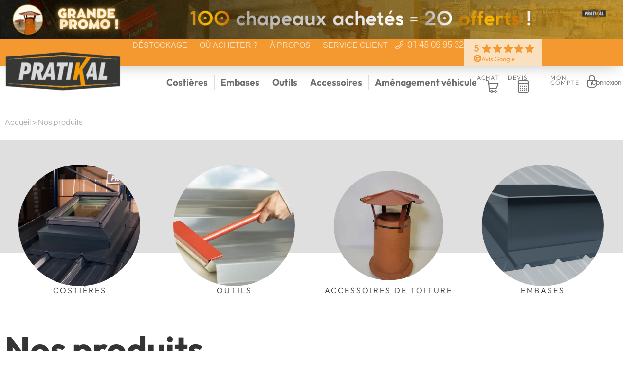

--- FILE ---
content_type: text/html; charset=UTF-8
request_url: https://www.pratikal.fr/produits/
body_size: 41372
content:
<!doctype html>
<html lang="fr-FR">
<head>
<meta charset="UTF-8">
<meta name="viewport" content="width=device-width, initial-scale=1">
<link rel="profile" href="https://gmpg.org/xfn/11">
<meta name='robots' content='index, follow, max-image-preview:large, max-snippet:-1, max-video-preview:-1'/>
<style>img:is([sizes="auto" i], [sizes^="auto," i]){contain-intrinsic-size:3000px 1500px}</style>
<script data-cfasync="false" data-pagespeed-no-defer>var gtm4wp_datalayer_name="dataLayer";
var dataLayer=dataLayer||[];
const gtm4wp_use_sku_instead=1;
const gtm4wp_currency='EUR';
const gtm4wp_product_per_impression=10;
const gtm4wp_clear_ecommerce=false;
const gtm4wp_datalayer_max_timeout=2000;</script>
<title>Nos produits - Pratikal</title>
<link rel="canonical" href="https://www.pratikal.fr/produits/"/>
<link rel="next" href="https://www.pratikal.fr/produits/page/2/"/>
<meta property="og:locale" content="fr_FR"/>
<meta property="og:type" content="article"/>
<meta property="og:title" content="Nos produits - Pratikal"/>
<meta property="og:url" content="https://www.pratikal.fr/produits/"/>
<meta property="og:site_name" content="Pratikal"/>
<meta property="article:publisher" content="https://www.facebook.com/pratikal.fr"/>
<meta property="article:modified_time" content="2025-11-05T14:12:58+00:00"/>
<meta property="og:image" content="https://www.pratikal.fr/wp-content/uploads/2022/01/Logo_Pratikal_2015_Vecto.png"/>
<meta property="og:image:width" content="299"/>
<meta property="og:image:height" content="135"/>
<meta property="og:image:type" content="image/png"/>
<meta name="twitter:card" content="summary_large_image"/>
<script type="application/ld+json" class="yoast-schema-graph">{"@context":"https://schema.org","@graph":[{"@type":"WebPage","@id":"https://www.pratikal.fr/produits/","url":"https://www.pratikal.fr/produits/","name":"Nos produits - Pratikal","isPartOf":{"@id":"https://www.pratikal.fr/#website"},"primaryImageOfPage":{"@id":"https://www.pratikal.fr/produits/#primaryimage"},"image":{"@id":"https://www.pratikal.fr/produits/#primaryimage"},"thumbnailUrl":"https://www.pratikal.fr/wp-content/uploads/2025/01/costiere-toiture-bac-acier-costiere-bac-acier-blanc-fx-bleu-pratikal-scaled.jpg","datePublished":"2022-01-27T10:15:03+00:00","dateModified":"2025-11-05T14:12:58+00:00","breadcrumb":{"@id":"https://www.pratikal.fr/produits/#breadcrumb"},"inLanguage":"fr-FR","potentialAction":[{"@type":"ReadAction","target":["https://www.pratikal.fr/produits/"]}]},{"@type":"ImageObject","inLanguage":"fr-FR","@id":"https://www.pratikal.fr/produits/#primaryimage","url":"https://www.pratikal.fr/wp-content/uploads/2025/01/costiere-toiture-bac-acier-costiere-bac-acier-blanc-fx-bleu-pratikal-scaled.jpg","contentUrl":"https://www.pratikal.fr/wp-content/uploads/2025/01/costiere-toiture-bac-acier-costiere-bac-acier-blanc-fx-bleu-pratikal-scaled.jpg","width":1440,"height":1080},{"@type":"BreadcrumbList","@id":"https://www.pratikal.fr/produits/#breadcrumb","itemListElement":[{"@type":"ListItem","position":1,"name":"Accueil","item":"https://www.pratikal.fr/"},{"@type":"ListItem","position":2,"name":"Nos produits"}]},{"@type":"WebSite","@id":"https://www.pratikal.fr/#website","url":"https://www.pratikal.fr/","name":"Pratikal","description":"Solutions innovantes pour la couverture","publisher":{"@id":"https://www.pratikal.fr/#organization"},"potentialAction":[{"@type":"SearchAction","target":{"@type":"EntryPoint","urlTemplate":"https://www.pratikal.fr/?s={search_term_string}"},"query-input":{"@type":"PropertyValueSpecification","valueRequired":true,"valueName":"search_term_string"}}],"inLanguage":"fr-FR"},{"@type":"Organization","@id":"https://www.pratikal.fr/#organization","name":"Pratikal","url":"https://www.pratikal.fr/","logo":{"@type":"ImageObject","inLanguage":"fr-FR","@id":"https://www.pratikal.fr/#/schema/logo/image/","url":"https://www.pratikal.fr/wp-content/uploads/2022/01/Logo_Pratikal_2015_Vecto.png","contentUrl":"https://www.pratikal.fr/wp-content/uploads/2022/01/Logo_Pratikal_2015_Vecto.png","width":299,"height":135,"caption":"Pratikal"},"image":{"@id":"https://www.pratikal.fr/#/schema/logo/image/"},"sameAs":["https://www.facebook.com/pratikal.fr","https://www.instagram.com/pratikal.fr/","https://www.youtube.com/channel/UC1-48iDVKL8MuB-fqMv9eow"]}]}</script>
<link rel='dns-prefetch' href='//www.google.com'/>
<link rel='dns-prefetch' href='//cdnjs.cloudflare.com'/>
<link rel='dns-prefetch' href='//www.googletagmanager.com'/>
<link rel="alternate" type="application/rss+xml" title="Pratikal &raquo; Flux" href="https://www.pratikal.fr/feed/"/>
<link rel="alternate" type="application/rss+xml" title="Pratikal &raquo; Flux pour Produits" href="https://www.pratikal.fr/produits/feed/"/>
<link rel="stylesheet" type="text/css" href="//www.pratikal.fr/wp-content/cache/wpfc-minified/8bci88xl/1xzuo.css" media="all"/>
<style id='wp-emoji-styles-inline-css'>img.wp-smiley, img.emoji{display:inline !important;border:none !important;box-shadow:none !important;height:1em !important;width:1em !important;margin:0 0.07em !important;vertical-align:-0.1em !important;background:none !important;padding:0 !important;}</style>
<style id='global-styles-inline-css'>:root{--wp--preset--aspect-ratio--square:1;--wp--preset--aspect-ratio--4-3:4/3;--wp--preset--aspect-ratio--3-4:3/4;--wp--preset--aspect-ratio--3-2:3/2;--wp--preset--aspect-ratio--2-3:2/3;--wp--preset--aspect-ratio--16-9:16/9;--wp--preset--aspect-ratio--9-16:9/16;--wp--preset--color--black:#000000;--wp--preset--color--cyan-bluish-gray:#abb8c3;--wp--preset--color--white:#ffffff;--wp--preset--color--pale-pink:#f78da7;--wp--preset--color--vivid-red:#cf2e2e;--wp--preset--color--luminous-vivid-orange:#ff6900;--wp--preset--color--luminous-vivid-amber:#fcb900;--wp--preset--color--light-green-cyan:#7bdcb5;--wp--preset--color--vivid-green-cyan:#00d084;--wp--preset--color--pale-cyan-blue:#8ed1fc;--wp--preset--color--vivid-cyan-blue:#0693e3;--wp--preset--color--vivid-purple:#9b51e0;--wp--preset--gradient--vivid-cyan-blue-to-vivid-purple:linear-gradient(135deg,rgba(6,147,227,1) 0%,rgb(155,81,224) 100%);--wp--preset--gradient--light-green-cyan-to-vivid-green-cyan:linear-gradient(135deg,rgb(122,220,180) 0%,rgb(0,208,130) 100%);--wp--preset--gradient--luminous-vivid-amber-to-luminous-vivid-orange:linear-gradient(135deg,rgba(252,185,0,1) 0%,rgba(255,105,0,1) 100%);--wp--preset--gradient--luminous-vivid-orange-to-vivid-red:linear-gradient(135deg,rgba(255,105,0,1) 0%,rgb(207,46,46) 100%);--wp--preset--gradient--very-light-gray-to-cyan-bluish-gray:linear-gradient(135deg,rgb(238,238,238) 0%,rgb(169,184,195) 100%);--wp--preset--gradient--cool-to-warm-spectrum:linear-gradient(135deg,rgb(74,234,220) 0%,rgb(151,120,209) 20%,rgb(207,42,186) 40%,rgb(238,44,130) 60%,rgb(251,105,98) 80%,rgb(254,248,76) 100%);--wp--preset--gradient--blush-light-purple:linear-gradient(135deg,rgb(255,206,236) 0%,rgb(152,150,240) 100%);--wp--preset--gradient--blush-bordeaux:linear-gradient(135deg,rgb(254,205,165) 0%,rgb(254,45,45) 50%,rgb(107,0,62) 100%);--wp--preset--gradient--luminous-dusk:linear-gradient(135deg,rgb(255,203,112) 0%,rgb(199,81,192) 50%,rgb(65,88,208) 100%);--wp--preset--gradient--pale-ocean:linear-gradient(135deg,rgb(255,245,203) 0%,rgb(182,227,212) 50%,rgb(51,167,181) 100%);--wp--preset--gradient--electric-grass:linear-gradient(135deg,rgb(202,248,128) 0%,rgb(113,206,126) 100%);--wp--preset--gradient--midnight:linear-gradient(135deg,rgb(2,3,129) 0%,rgb(40,116,252) 100%);--wp--preset--font-size--small:13px;--wp--preset--font-size--medium:20px;--wp--preset--font-size--large:36px;--wp--preset--font-size--x-large:42px;--wp--preset--spacing--20:0.44rem;--wp--preset--spacing--30:0.67rem;--wp--preset--spacing--40:1rem;--wp--preset--spacing--50:1.5rem;--wp--preset--spacing--60:2.25rem;--wp--preset--spacing--70:3.38rem;--wp--preset--spacing--80:5.06rem;--wp--preset--shadow--natural:6px 6px 9px rgba(0, 0, 0, 0.2);--wp--preset--shadow--deep:12px 12px 50px rgba(0, 0, 0, 0.4);--wp--preset--shadow--sharp:6px 6px 0px rgba(0, 0, 0, 0.2);--wp--preset--shadow--outlined:6px 6px 0px -3px rgba(255, 255, 255, 1), 6px 6px rgba(0, 0, 0, 1);--wp--preset--shadow--crisp:6px 6px 0px rgba(0, 0, 0, 1);}:root{--wp--style--global--content-size:800px;--wp--style--global--wide-size:1200px;}:where(body){margin:0;}.wp-site-blocks > .alignleft{float:left;margin-right:2em;}.wp-site-blocks > .alignright{float:right;margin-left:2em;}.wp-site-blocks > .aligncenter{justify-content:center;margin-left:auto;margin-right:auto;}:where(.wp-site-blocks) > *{margin-block-start:24px;margin-block-end:0;}:where(.wp-site-blocks) > :first-child{margin-block-start:0;}:where(.wp-site-blocks) > :last-child{margin-block-end:0;}:root{--wp--style--block-gap:24px;}:root :where(.is-layout-flow) > :first-child{margin-block-start:0;}:root :where(.is-layout-flow) > :last-child{margin-block-end:0;}:root :where(.is-layout-flow) > *{margin-block-start:24px;margin-block-end:0;}:root :where(.is-layout-constrained) > :first-child{margin-block-start:0;}:root :where(.is-layout-constrained) > :last-child{margin-block-end:0;}:root :where(.is-layout-constrained) > *{margin-block-start:24px;margin-block-end:0;}:root :where(.is-layout-flex){gap:24px;}:root :where(.is-layout-grid){gap:24px;}.is-layout-flow > .alignleft{float:left;margin-inline-start:0;margin-inline-end:2em;}.is-layout-flow > .alignright{float:right;margin-inline-start:2em;margin-inline-end:0;}.is-layout-flow > .aligncenter{margin-left:auto !important;margin-right:auto !important;}.is-layout-constrained > .alignleft{float:left;margin-inline-start:0;margin-inline-end:2em;}.is-layout-constrained > .alignright{float:right;margin-inline-start:2em;margin-inline-end:0;}.is-layout-constrained > .aligncenter{margin-left:auto !important;margin-right:auto !important;}.is-layout-constrained > :where(:not(.alignleft):not(.alignright):not(.alignfull)){max-width:var(--wp--style--global--content-size);margin-left:auto !important;margin-right:auto !important;}.is-layout-constrained > .alignwide{max-width:var(--wp--style--global--wide-size);}body .is-layout-flex{display:flex;}.is-layout-flex{flex-wrap:wrap;align-items:center;}.is-layout-flex > :is(*, div){margin:0;}body .is-layout-grid{display:grid;}.is-layout-grid > :is(*, div){margin:0;}body{padding-top:0px;padding-right:0px;padding-bottom:0px;padding-left:0px;}a:where(:not(.wp-element-button)){text-decoration:underline;}:root :where(.wp-element-button, .wp-block-button__link){background-color:#32373c;border-width:0;color:#fff;font-family:inherit;font-size:inherit;line-height:inherit;padding:calc(0.667em + 2px) calc(1.333em + 2px);text-decoration:none;}.has-black-color{color:var(--wp--preset--color--black) !important;}.has-cyan-bluish-gray-color{color:var(--wp--preset--color--cyan-bluish-gray) !important;}.has-white-color{color:var(--wp--preset--color--white) !important;}.has-pale-pink-color{color:var(--wp--preset--color--pale-pink) !important;}.has-vivid-red-color{color:var(--wp--preset--color--vivid-red) !important;}.has-luminous-vivid-orange-color{color:var(--wp--preset--color--luminous-vivid-orange) !important;}.has-luminous-vivid-amber-color{color:var(--wp--preset--color--luminous-vivid-amber) !important;}.has-light-green-cyan-color{color:var(--wp--preset--color--light-green-cyan) !important;}.has-vivid-green-cyan-color{color:var(--wp--preset--color--vivid-green-cyan) !important;}.has-pale-cyan-blue-color{color:var(--wp--preset--color--pale-cyan-blue) !important;}.has-vivid-cyan-blue-color{color:var(--wp--preset--color--vivid-cyan-blue) !important;}.has-vivid-purple-color{color:var(--wp--preset--color--vivid-purple) !important;}.has-black-background-color{background-color:var(--wp--preset--color--black) !important;}.has-cyan-bluish-gray-background-color{background-color:var(--wp--preset--color--cyan-bluish-gray) !important;}.has-white-background-color{background-color:var(--wp--preset--color--white) !important;}.has-pale-pink-background-color{background-color:var(--wp--preset--color--pale-pink) !important;}.has-vivid-red-background-color{background-color:var(--wp--preset--color--vivid-red) !important;}.has-luminous-vivid-orange-background-color{background-color:var(--wp--preset--color--luminous-vivid-orange) !important;}.has-luminous-vivid-amber-background-color{background-color:var(--wp--preset--color--luminous-vivid-amber) !important;}.has-light-green-cyan-background-color{background-color:var(--wp--preset--color--light-green-cyan) !important;}.has-vivid-green-cyan-background-color{background-color:var(--wp--preset--color--vivid-green-cyan) !important;}.has-pale-cyan-blue-background-color{background-color:var(--wp--preset--color--pale-cyan-blue) !important;}.has-vivid-cyan-blue-background-color{background-color:var(--wp--preset--color--vivid-cyan-blue) !important;}.has-vivid-purple-background-color{background-color:var(--wp--preset--color--vivid-purple) !important;}.has-black-border-color{border-color:var(--wp--preset--color--black) !important;}.has-cyan-bluish-gray-border-color{border-color:var(--wp--preset--color--cyan-bluish-gray) !important;}.has-white-border-color{border-color:var(--wp--preset--color--white) !important;}.has-pale-pink-border-color{border-color:var(--wp--preset--color--pale-pink) !important;}.has-vivid-red-border-color{border-color:var(--wp--preset--color--vivid-red) !important;}.has-luminous-vivid-orange-border-color{border-color:var(--wp--preset--color--luminous-vivid-orange) !important;}.has-luminous-vivid-amber-border-color{border-color:var(--wp--preset--color--luminous-vivid-amber) !important;}.has-light-green-cyan-border-color{border-color:var(--wp--preset--color--light-green-cyan) !important;}.has-vivid-green-cyan-border-color{border-color:var(--wp--preset--color--vivid-green-cyan) !important;}.has-pale-cyan-blue-border-color{border-color:var(--wp--preset--color--pale-cyan-blue) !important;}.has-vivid-cyan-blue-border-color{border-color:var(--wp--preset--color--vivid-cyan-blue) !important;}.has-vivid-purple-border-color{border-color:var(--wp--preset--color--vivid-purple) !important;}.has-vivid-cyan-blue-to-vivid-purple-gradient-background{background:var(--wp--preset--gradient--vivid-cyan-blue-to-vivid-purple) !important;}.has-light-green-cyan-to-vivid-green-cyan-gradient-background{background:var(--wp--preset--gradient--light-green-cyan-to-vivid-green-cyan) !important;}.has-luminous-vivid-amber-to-luminous-vivid-orange-gradient-background{background:var(--wp--preset--gradient--luminous-vivid-amber-to-luminous-vivid-orange) !important;}.has-luminous-vivid-orange-to-vivid-red-gradient-background{background:var(--wp--preset--gradient--luminous-vivid-orange-to-vivid-red) !important;}.has-very-light-gray-to-cyan-bluish-gray-gradient-background{background:var(--wp--preset--gradient--very-light-gray-to-cyan-bluish-gray) !important;}.has-cool-to-warm-spectrum-gradient-background{background:var(--wp--preset--gradient--cool-to-warm-spectrum) !important;}.has-blush-light-purple-gradient-background{background:var(--wp--preset--gradient--blush-light-purple) !important;}.has-blush-bordeaux-gradient-background{background:var(--wp--preset--gradient--blush-bordeaux) !important;}.has-luminous-dusk-gradient-background{background:var(--wp--preset--gradient--luminous-dusk) !important;}.has-pale-ocean-gradient-background{background:var(--wp--preset--gradient--pale-ocean) !important;}.has-electric-grass-gradient-background{background:var(--wp--preset--gradient--electric-grass) !important;}.has-midnight-gradient-background{background:var(--wp--preset--gradient--midnight) !important;}.has-small-font-size{font-size:var(--wp--preset--font-size--small) !important;}.has-medium-font-size{font-size:var(--wp--preset--font-size--medium) !important;}.has-large-font-size{font-size:var(--wp--preset--font-size--large) !important;}.has-x-large-font-size{font-size:var(--wp--preset--font-size--x-large) !important;}:root :where(.wp-block-pullquote){font-size:1.5em;line-height:1.6;}</style>
<link rel="stylesheet" type="text/css" href="//www.pratikal.fr/wp-content/cache/wpfc-minified/98f4svoo/1xzuo.css" media="all"/>
<link rel="stylesheet" type="text/css" href="//www.pratikal.fr/wp-content/cache/wpfc-minified/2dbta0qp/1xzuo.css" media="only screen and (max-width: 768px)"/>
<link rel="stylesheet" type="text/css" href="//www.pratikal.fr/wp-content/cache/wpfc-minified/864oegsp/1xzuo.css" media="all"/>
<style id='woocommerce-inline-inline-css'>.woocommerce form .form-row .required{visibility:visible;}</style>
<link rel="stylesheet" type="text/css" href="//www.pratikal.fr/wp-content/cache/wpfc-minified/mjhier3m/1xzv1.css" media="all"/>
<style id='elementor-frontend-inline-css'>.elementor-kit-4{--e-global-color-primary:#0083AE;--e-global-color-secondary:#F39930;--e-global-color-text:#706F6F;--e-global-color-accent:#F39930;--e-global-color-cc7d2d5:#343434;--e-global-color-13525bf:#ADEBFF;--e-global-color-231a5fa:#003647;--e-global-color-1374c44:#FBE0C0;--e-global-color-e65c2bc:#AE5D00;--e-global-color-2617a2c:#FFFFFF;--e-global-color-f717368:#FFFFFF00;--e-global-color-7fac450:#F3F5F8;--e-global-color-1bcc35d:#DFDFDF;--e-global-color-f84564c:#ADADAD;--e-global-color-5cb640f:#FFFFFFA8;--e-global-typography-primary-font-family:"Outfit";--e-global-typography-primary-font-weight:900;--e-global-typography-primary-line-height:1;--e-global-typography-secondary-font-family:"Questrial";--e-global-typography-secondary-font-weight:600;--e-global-typography-secondary-line-height:1;--e-global-typography-text-font-family:"Questrial";--e-global-typography-text-font-size:1.2rem;--e-global-typography-text-font-weight:400;--e-global-typography-text-line-height:1.3;--e-global-typography-accent-font-family:"Outfit";--e-global-typography-accent-font-size:1rem;--e-global-typography-accent-font-weight:300;--e-global-typography-accent-text-transform:uppercase;--e-global-typography-accent-letter-spacing:3px;--e-global-typography-0ed6692-font-family:"Helvetica";--e-global-typography-0ed6692-font-size:1rem;--e-global-typography-0ed6692-font-weight:300;--e-global-typography-0ed6692-text-transform:uppercase;--e-global-typography-0ed6692-line-height:1rem;--e-global-typography-e292437-font-family:"Questrial";--e-global-typography-e292437-font-size:1rem;--e-global-typography-e292437-font-weight:400;--e-global-typography-e292437-line-height:1rem;color:var( --e-global-color-text );font-family:var( --e-global-typography-text-font-family ), Sans-serif;font-size:var( --e-global-typography-text-font-size );font-weight:var( --e-global-typography-text-font-weight );line-height:var( --e-global-typography-text-line-height );}.elementor-kit-4 button,.elementor-kit-4 input[type="button"],.elementor-kit-4 input[type="submit"],.elementor-kit-4 .elementor-button{background-color:var( --e-global-color-primary );font-family:"Outfit", Sans-serif;font-size:1rem;font-weight:500;text-transform:uppercase;letter-spacing:1px;color:var( --e-global-color-13525bf );border-style:solid;border-width:1px 1px 1px 1px;border-color:var( --e-global-color-primary );border-radius:0px 0px 0px 0px;padding:16px 25px 16px 25px;}.elementor-kit-4 button:hover,.elementor-kit-4 button:focus,.elementor-kit-4 input[type="button"]:hover,.elementor-kit-4 input[type="button"]:focus,.elementor-kit-4 input[type="submit"]:hover,.elementor-kit-4 input[type="submit"]:focus,.elementor-kit-4 .elementor-button:hover,.elementor-kit-4 .elementor-button:focus{background-color:var( --e-global-color-f717368 );color:var( --e-global-color-primary );border-style:solid;border-width:1px 1px 1px 1px;border-color:var( --e-global-color-primary );}.elementor-kit-4 e-page-transition{background-color:#FFBC7D;}body.e-wc-error-notice .woocommerce-error, body.e-wc-error-notice .wc-block-components-notice-banner.is-error{background-color:var( --e-global-color-1374c44 );border-style:solid;border-width:2px 1px 1px 1px;border-color:var( --e-global-color-e65c2bc );}body.e-wc-message-notice .woocommerce-message, body.e-wc-message-notice .wc-block-components-notice-banner.is-success{background-color:var( --e-global-color-2617a2c );border-style:solid;border-width:2px 1px 1px 1px;border-color:var( --e-global-color-primary );}body.e-wc-message-notice .woocommerce-message .button:hover, body.e-wc-message-notice .wc-block-components-notice-banner.is-success .button:hover{background-color:var( --e-global-color-primary );background-image:var( --e-global-color-primary );}body.e-wc-info-notice .woocommerce-info, body.e-wc-info-notice .wc-block-components-notice-banner.is-info{background-color:var( --e-global-color-2617a2c );border-style:solid;border-width:2px 1px 1px 1px;border-color:var( --e-global-color-secondary );}body.e-wc-info-notice .woocommerce-info .button:hover, body.e-wc-info-notice .wc-block-components-notice-banner.is-info .button:hover, body.e-wc-info-notice .e-my-account-tab:not(.e-my-account-tab__dashboard--custom) .woocommerce .woocommerce-info .woocommerce-Button:hover, body.e-wc-info-notice .e-my-account-tab:not(.e-my-account-tab__dashboard--custom) .woocommerce .wc-block-components-notice-banner.is-info .woocommerce-Button:hover{background-color:var( --e-global-color-secondary );background-image:var( --e-global-color-secondary );}.elementor-kit-4 a{color:var( --e-global-color-text );}.elementor-kit-4 h1{color:var( --e-global-color-cc7d2d5 );font-family:"Outfit", Sans-serif;font-size:4.4rem;font-weight:700;line-height:4.3rem;}.elementor-kit-4 h2{color:var( --e-global-color-cc7d2d5 );font-family:"Questrial", Sans-serif;font-size:2.8rem;font-weight:700;line-height:1;}.elementor-kit-4 h3{color:var( --e-global-color-text );font-family:"Outfit", Sans-serif;font-size:1.4rem;font-weight:300;text-transform:uppercase;letter-spacing:3px;}.elementor-kit-4 h4{color:var( --e-global-color-secondary );font-family:"Questrial", Sans-serif;font-weight:600;line-height:1;}.elementor-kit-4 label{color:var( --e-global-color-text );font-family:var( --e-global-typography-text-font-family ), Sans-serif;font-size:var( --e-global-typography-text-font-size );font-weight:var( --e-global-typography-text-font-weight );line-height:var( --e-global-typography-text-line-height );}.elementor-kit-4 input:not([type="button"]):not([type="submit"]),.elementor-kit-4 textarea,.elementor-kit-4 .elementor-field-textual{font-family:var( --e-global-typography-text-font-family ), Sans-serif;font-size:var( --e-global-typography-text-font-size );font-weight:var( --e-global-typography-text-font-weight );line-height:var( --e-global-typography-text-line-height );color:var( --e-global-color-text );accent-color:var( --e-global-color-cc7d2d5 );background-color:var( --e-global-color-f717368 );border-style:solid;border-width:1px 1px 1px 1px;border-color:var( --e-global-color-text );border-radius:0px 0px 0px 0px;padding:15px 15px 15px 15px;}.elementor-kit-4 input:focus:not([type="button"]):not([type="submit"]),.elementor-kit-4 textarea:focus,.elementor-kit-4 .elementor-field-textual:focus{color:var( --e-global-color-cc7d2d5 );border-style:solid;border-width:1px 1px 1px 1px;border-color:var( --e-global-color-cc7d2d5 );}.elementor-section.elementor-section-boxed > .elementor-container{max-width:1280px;}.e-con{--container-max-width:1280px;}.elementor-widget:not(:last-child){--kit-widget-spacing:10px;}.elementor-element{--widgets-spacing:10px 30px;--widgets-spacing-row:10px;--widgets-spacing-column:30px;}{}h1.entry-title{display:var(--page-title-display);}.e-wc-error-notice .woocommerce-error, .e-wc-error-notice .wc-block-components-notice-banner.is-error{--error-message-text-color:var( --e-global-color-e65c2bc );font-family:var( --e-global-typography-text-font-family ), Sans-serif;font-size:var( --e-global-typography-text-font-size );font-weight:var( --e-global-typography-text-font-weight );line-height:var( --e-global-typography-text-line-height );--error-message-icon-color:var( --e-global-color-e65c2bc );--error-message-normal-links-color:var( --e-global-color-e65c2bc );--error-message-hover-links-color:var( --e-global-color-e65c2bc );box-shadow:0px 0px 20px -10px rgba(0,0,0,0.5);--error-box-border-radius:3px 3px 3px 3px;}body.e-wc-error-notice .woocommerce-error a.wc-backward, body.e-wc-error-notice .wc-block-components-notice-banner.is-error a.wc-backward{font-family:var( --e-global-typography-text-font-family ), Sans-serif;font-size:var( --e-global-typography-text-font-size );font-weight:var( --e-global-typography-text-font-weight );line-height:var( --e-global-typography-text-line-height );}.e-wc-message-notice .woocommerce-message, .e-wc-message-notice .wc-block-components-notice-banner.is-success{--message-message-text-color:var( --e-global-color-text );font-family:var( --e-global-typography-text-font-family ), Sans-serif;font-size:var( --e-global-typography-text-font-size );font-weight:var( --e-global-typography-text-font-weight );line-height:var( --e-global-typography-text-line-height );--message-message-icon-color:var( --e-global-color-primary );box-shadow:0px 0px 20px -10px rgba(0,0,0,0.5);--message-box-border-radius:3px 3px 3px 3px;--message-buttons-normal-text-color:var( --e-global-color-primary );--message-buttons-hover-text-color:var( --e-global-color-13525bf );--message-buttons-hover-border-color:var( --e-global-color-primary );--message-border-color:var( --e-global-color-primary );}body.e-wc-message-notice .woocommerce-message .restore-item, body.e-wc-message-notice .wc-block-components-notice-banner.is-success .restore-item, body.e-wc-message-notice .woocommerce-message a:not([class]), body.e-wc-message-notice .wc-block-components-notice-banner.is-success a:not([class]){font-family:var( --e-global-typography-text-font-family ), Sans-serif;font-size:var( --e-global-typography-text-font-size );font-weight:var( --e-global-typography-text-font-weight );line-height:var( --e-global-typography-text-line-height );}.e-wc-message-notice .woocommerce-message .restore-item, .e-wc-message-notice .wc-block-components-notice-banner.is-success .restore-item, .e-wc-message-notice .woocommerce-message a:not([class]), .e-wc-message-notice .wc-block-components-notice-banner.is-success a:not([class]){--notice-message-normal-links-color:var( --e-global-color-primary );}body.e-wc-message-notice .woocommerce-message .button, body.e-wc-message-notice .wc-block-components-notice-banner.is-success .button{font-family:var( --e-global-typography-accent-font-family ), Sans-serif;font-size:var( --e-global-typography-accent-font-size );font-weight:var( --e-global-typography-accent-font-weight );text-transform:var( --e-global-typography-accent-text-transform );letter-spacing:var( --e-global-typography-accent-letter-spacing );}.e-wc-info-notice .woocommerce-info, .e-wc-info-notice .wc-block-components-notice-banner.is-info{--info-message-text-color:var( --e-global-color-text );font-family:var( --e-global-typography-text-font-family ), Sans-serif;font-size:var( --e-global-typography-text-font-size );font-weight:var( --e-global-typography-text-font-weight );line-height:var( --e-global-typography-text-line-height );--info-message-icon-color:var( --e-global-color-secondary );box-shadow:0px 0px 20px -10px rgba(0,0,0,0.5);--info-box-border-radius:3px 3px 3px 3px;--info-buttons-normal-text-color:var( --e-global-color-secondary );--info-buttons-hover-text-color:var( --e-global-color-1374c44 );--info-buttons-hover-border-color:var( --e-global-color-secondary );--info-border-color:var( --e-global-color-secondary );}body.e-wc-info-notice .woocommerce-info .button, body.e-wc-info-notice .wc-block-components-notice-banner.is-info .button{font-family:var( --e-global-typography-accent-font-family ), Sans-serif;font-size:var( --e-global-typography-accent-font-size );font-weight:var( --e-global-typography-accent-font-weight );text-transform:var( --e-global-typography-accent-text-transform );letter-spacing:var( --e-global-typography-accent-letter-spacing );}@media(max-width:1024px){.elementor-kit-4{font-size:var( --e-global-typography-text-font-size );line-height:var( --e-global-typography-text-line-height );}.elementor-kit-4 label{font-size:var( --e-global-typography-text-font-size );line-height:var( --e-global-typography-text-line-height );}.elementor-kit-4 input:not([type="button"]):not([type="submit"]),.elementor-kit-4 textarea,.elementor-kit-4 .elementor-field-textual{font-size:var( --e-global-typography-text-font-size );line-height:var( --e-global-typography-text-line-height );}.elementor-section.elementor-section-boxed > .elementor-container{max-width:1024px;}.e-con{--container-max-width:1024px;}.e-wc-error-notice .woocommerce-error, .e-wc-error-notice .wc-block-components-notice-banner.is-error{font-size:var( --e-global-typography-text-font-size );line-height:var( --e-global-typography-text-line-height );}body.e-wc-error-notice .woocommerce-error a.wc-backward, body.e-wc-error-notice .wc-block-components-notice-banner.is-error a.wc-backward{font-size:var( --e-global-typography-text-font-size );line-height:var( --e-global-typography-text-line-height );}.e-wc-message-notice .woocommerce-message, .e-wc-message-notice .wc-block-components-notice-banner.is-success{font-size:var( --e-global-typography-text-font-size );line-height:var( --e-global-typography-text-line-height );}body.e-wc-message-notice .woocommerce-message .restore-item, body.e-wc-message-notice .wc-block-components-notice-banner.is-success .restore-item, body.e-wc-message-notice .woocommerce-message a:not([class]), body.e-wc-message-notice .wc-block-components-notice-banner.is-success a:not([class]){font-size:var( --e-global-typography-text-font-size );line-height:var( --e-global-typography-text-line-height );}body.e-wc-message-notice .woocommerce-message .button, body.e-wc-message-notice .wc-block-components-notice-banner.is-success .button{font-size:var( --e-global-typography-accent-font-size );letter-spacing:var( --e-global-typography-accent-letter-spacing );}.e-wc-info-notice .woocommerce-info, .e-wc-info-notice .wc-block-components-notice-banner.is-info{font-size:var( --e-global-typography-text-font-size );line-height:var( --e-global-typography-text-line-height );}body.e-wc-info-notice .woocommerce-info .button, body.e-wc-info-notice .wc-block-components-notice-banner.is-info .button{font-size:var( --e-global-typography-accent-font-size );letter-spacing:var( --e-global-typography-accent-letter-spacing );}}@media(max-width:767px){.elementor-kit-4{font-size:var( --e-global-typography-text-font-size );line-height:var( --e-global-typography-text-line-height );}.elementor-kit-4 h1{font-size:2.5rem;line-height:2.4rem;}.elementor-kit-4 h2{font-size:1.8rem;}.elementor-kit-4 button,.elementor-kit-4 input[type="button"],.elementor-kit-4 input[type="submit"],.elementor-kit-4 .elementor-button{padding:10px 15px 10px 15px;}.elementor-kit-4 label{font-size:var( --e-global-typography-text-font-size );line-height:var( --e-global-typography-text-line-height );}.elementor-kit-4 input:not([type="button"]):not([type="submit"]),.elementor-kit-4 textarea,.elementor-kit-4 .elementor-field-textual{font-size:var( --e-global-typography-text-font-size );line-height:var( --e-global-typography-text-line-height );}.elementor-section.elementor-section-boxed > .elementor-container{max-width:767px;}.e-con{--container-max-width:767px;}.e-wc-error-notice .woocommerce-error, .e-wc-error-notice .wc-block-components-notice-banner.is-error{font-size:var( --e-global-typography-text-font-size );line-height:var( --e-global-typography-text-line-height );}body.e-wc-error-notice .woocommerce-error a.wc-backward, body.e-wc-error-notice .wc-block-components-notice-banner.is-error a.wc-backward{font-size:var( --e-global-typography-text-font-size );line-height:var( --e-global-typography-text-line-height );}.e-wc-message-notice .woocommerce-message, .e-wc-message-notice .wc-block-components-notice-banner.is-success{font-size:var( --e-global-typography-text-font-size );line-height:var( --e-global-typography-text-line-height );}body.e-wc-message-notice .woocommerce-message .restore-item, body.e-wc-message-notice .wc-block-components-notice-banner.is-success .restore-item, body.e-wc-message-notice .woocommerce-message a:not([class]), body.e-wc-message-notice .wc-block-components-notice-banner.is-success a:not([class]){font-size:var( --e-global-typography-text-font-size );line-height:var( --e-global-typography-text-line-height );}body.e-wc-message-notice .woocommerce-message .button, body.e-wc-message-notice .wc-block-components-notice-banner.is-success .button{font-size:var( --e-global-typography-accent-font-size );letter-spacing:var( --e-global-typography-accent-letter-spacing );}.e-wc-info-notice .woocommerce-info, .e-wc-info-notice .wc-block-components-notice-banner.is-info{font-size:var( --e-global-typography-text-font-size );line-height:var( --e-global-typography-text-line-height );}body.e-wc-info-notice .woocommerce-info .button, body.e-wc-info-notice .wc-block-components-notice-banner.is-info .button{font-size:var( --e-global-typography-accent-font-size );letter-spacing:var( --e-global-typography-accent-letter-spacing );}}
.elementor-44 .elementor-element.elementor-element-76766bc{--display:flex;--min-height:0px;--flex-direction:column;--container-widget-width:100%;--container-widget-height:initial;--container-widget-flex-grow:0;--container-widget-align-self:initial;--flex-wrap-mobile:wrap;--gap:0px 0px;--row-gap:0px;--column-gap:0px;--padding-top:0px;--padding-bottom:0px;--padding-left:0px;--padding-right:0px;}.elementor-44 .elementor-element.elementor-element-1ef7b7c{--grid-columns:1;--grid-row-gap:0px;--grid-column-gap:0px;}.elementor-44 .elementor-element.elementor-element-1ef7b7c > .elementor-widget-container{padding:0px 0px 0px 0px;}.elementor-44 .elementor-element.elementor-element-d37aac2{--display:flex;--flex-direction:row;--container-widget-width:calc( ( 1 - var( --container-widget-flex-grow ) ) * 100% );--container-widget-height:100%;--container-widget-flex-grow:1;--container-widget-align-self:stretch;--flex-wrap-mobile:wrap;--justify-content:flex-end;--align-items:center;--gap:20px 20px;--row-gap:20px;--column-gap:20px;border-style:none;--border-style:none;box-shadow:0px 10px 30px -10px rgba(0, 0, 0, 0.25);--padding-top:0em;--padding-bottom:0em;--padding-left:0em;--padding-right:0em;--z-index:200;}.elementor-44 .elementor-element.elementor-element-d37aac2:not(.elementor-motion-effects-element-type-background), .elementor-44 .elementor-element.elementor-element-d37aac2 > .elementor-motion-effects-container > .elementor-motion-effects-layer{background-color:var( --e-global-color-secondary );}.elementor-44 .elementor-element.elementor-element-9e10435{--display:flex;}.elementor-44 .elementor-element.elementor-element-5fb7388{margin:0em 0em calc(var(--kit-widget-spacing, 0px) + -4em) 0em;z-index:6;text-align:left;}.elementor-44 .elementor-element.elementor-element-5fb7388 img{width:100%;max-width:100%;}.elementor-44 .elementor-element.elementor-element-6e7487f{--display:flex;--flex-direction:row;--container-widget-width:calc( ( 1 - var( --container-widget-flex-grow ) ) * 100% );--container-widget-height:100%;--container-widget-flex-grow:1;--container-widget-align-self:stretch;--flex-wrap-mobile:wrap;--justify-content:flex-end;--align-items:center;--flex-wrap:nowrap;--padding-top:0px;--padding-bottom:0px;--padding-left:0px;--padding-right:0px;}.elementor-44 .elementor-element.elementor-element-49893af.elementor-element{--flex-grow:0;--flex-shrink:0;}.elementor-44 .elementor-element.elementor-element-49893af .elementor-menu-toggle{margin-right:auto;background-color:var( --e-global-color-f717368 );border-width:0px;border-radius:0px;}.elementor-44 .elementor-element.elementor-element-49893af .elementor-nav-menu .elementor-item{font-family:"Helvetica", Sans-serif;font-size:1rem;font-weight:300;text-transform:uppercase;line-height:1rem;}.elementor-44 .elementor-element.elementor-element-49893af .elementor-nav-menu--main .elementor-item{color:var( --e-global-color-1374c44 );fill:var( --e-global-color-1374c44 );padding-left:0px;padding-right:0px;padding-top:5px;padding-bottom:5px;}.elementor-44 .elementor-element.elementor-element-49893af .elementor-nav-menu--main .elementor-item:hover,
.elementor-44 .elementor-element.elementor-element-49893af .elementor-nav-menu--main .elementor-item.elementor-item-active, .elementor-44 .elementor-element.elementor-element-49893af .elementor-nav-menu--main .elementor-item.highlighted, .elementor-44 .elementor-element.elementor-element-49893af .elementor-nav-menu--main .elementor-item:focus{color:var( --e-global-color-2617a2c );fill:var( --e-global-color-2617a2c );}.elementor-44 .elementor-element.elementor-element-49893af .elementor-nav-menu--main:not(.e--pointer-framed) .elementor-item:before,
.elementor-44 .elementor-element.elementor-element-49893af .elementor-nav-menu--main:not(.e--pointer-framed) .elementor-item:after{background-color:var( --e-global-color-2617a2c );}.elementor-44 .elementor-element.elementor-element-49893af .e--pointer-framed .elementor-item:before,
.elementor-44 .elementor-element.elementor-element-49893af .e--pointer-framed .elementor-item:after{border-color:var( --e-global-color-2617a2c );}.elementor-44 .elementor-element.elementor-element-49893af .elementor-nav-menu--main .elementor-item.elementor-item-active{color:var( --e-global-color-cc7d2d5 );}.elementor-44 .elementor-element.elementor-element-49893af .elementor-nav-menu--main:not(.e--pointer-framed) .elementor-item.elementor-item-active:before,
.elementor-44 .elementor-element.elementor-element-49893af .elementor-nav-menu--main:not(.e--pointer-framed) .elementor-item.elementor-item-active:after{background-color:var( --e-global-color-cc7d2d5 );}.elementor-44 .elementor-element.elementor-element-49893af .e--pointer-framed .elementor-item.elementor-item-active:before,
.elementor-44 .elementor-element.elementor-element-49893af .e--pointer-framed .elementor-item.elementor-item-active:after{border-color:var( --e-global-color-cc7d2d5 );}.elementor-44 .elementor-element.elementor-element-49893af .e--pointer-framed .elementor-item:before{border-width:2px;}.elementor-44 .elementor-element.elementor-element-49893af .e--pointer-framed.e--animation-draw .elementor-item:before{border-width:0 0 2px 2px;}.elementor-44 .elementor-element.elementor-element-49893af .e--pointer-framed.e--animation-draw .elementor-item:after{border-width:2px 2px 0 0;}.elementor-44 .elementor-element.elementor-element-49893af .e--pointer-framed.e--animation-corners .elementor-item:before{border-width:2px 0 0 2px;}.elementor-44 .elementor-element.elementor-element-49893af .e--pointer-framed.e--animation-corners .elementor-item:after{border-width:0 2px 2px 0;}.elementor-44 .elementor-element.elementor-element-49893af .e--pointer-underline .elementor-item:after,
.elementor-44 .elementor-element.elementor-element-49893af .e--pointer-overline .elementor-item:before, .elementor-44 .elementor-element.elementor-element-49893af .e--pointer-double-line .elementor-item:before, .elementor-44 .elementor-element.elementor-element-49893af .e--pointer-double-line .elementor-item:after{height:2px;}.elementor-44 .elementor-element.elementor-element-49893af{--e-nav-menu-horizontal-menu-item-margin:calc( 25px / 2 );--nav-menu-icon-size:30px;}.elementor-44 .elementor-element.elementor-element-49893af .elementor-nav-menu--main:not(.elementor-nav-menu--layout-horizontal) .elementor-nav-menu > li:not(:last-child){margin-bottom:25px;}.elementor-44 .elementor-element.elementor-element-49893af .elementor-nav-menu--dropdown a, .elementor-44 .elementor-element.elementor-element-49893af .elementor-menu-toggle{color:var( --e-global-color-text );fill:var( --e-global-color-text );}.elementor-44 .elementor-element.elementor-element-49893af .elementor-nav-menu--dropdown{background-color:var( --e-global-color-2617a2c );}.elementor-44 .elementor-element.elementor-element-49893af .elementor-nav-menu--dropdown a:hover,
.elementor-44 .elementor-element.elementor-element-49893af .elementor-nav-menu--dropdown a:focus, .elementor-44 .elementor-element.elementor-element-49893af .elementor-nav-menu--dropdown a.elementor-item-active, .elementor-44 .elementor-element.elementor-element-49893af .elementor-nav-menu--dropdown a.highlighted, .elementor-44 .elementor-element.elementor-element-49893af .elementor-menu-toggle:hover, .elementor-44 .elementor-element.elementor-element-49893af .elementor-menu-toggle:focus{color:var( --e-global-color-secondary );}.elementor-44 .elementor-element.elementor-element-49893af .elementor-nav-menu--dropdown a:hover,
.elementor-44 .elementor-element.elementor-element-49893af .elementor-nav-menu--dropdown a:focus, .elementor-44 .elementor-element.elementor-element-49893af .elementor-nav-menu--dropdown a.elementor-item-active, .elementor-44 .elementor-element.elementor-element-49893af .elementor-nav-menu--dropdown a.highlighted{background-color:var( --e-global-color-1374c44 );}.elementor-44 .elementor-element.elementor-element-49893af .elementor-nav-menu--dropdown a.elementor-item-active{color:var( --e-global-color-2617a2c );background-color:var( --e-global-color-secondary );}.elementor-44 .elementor-element.elementor-element-49893af .elementor-nav-menu--dropdown .elementor-item, .elementor-44 .elementor-element.elementor-element-49893af .elementor-nav-menu--dropdown  .elementor-sub-item{font-family:var( --e-global-typography-0ed6692-font-family ), Sans-serif;font-size:var( --e-global-typography-0ed6692-font-size );font-weight:var( --e-global-typography-0ed6692-font-weight );text-transform:var( --e-global-typography-0ed6692-text-transform );}.elementor-44 .elementor-element.elementor-element-49893af .elementor-nav-menu--main .elementor-nav-menu--dropdown, .elementor-44 .elementor-element.elementor-element-49893af .elementor-nav-menu__container.elementor-nav-menu--dropdown{box-shadow:0px 15px 30px -10px rgba(0, 0, 0, 0.5);}.elementor-44 .elementor-element.elementor-element-49893af .elementor-nav-menu--dropdown a{padding-left:15px;padding-right:15px;padding-top:15px;padding-bottom:15px;}.elementor-44 .elementor-element.elementor-element-49893af div.elementor-menu-toggle{color:var( --e-global-color-cc7d2d5 );}.elementor-44 .elementor-element.elementor-element-49893af div.elementor-menu-toggle svg{fill:var( --e-global-color-cc7d2d5 );}.elementor-44 .elementor-element.elementor-element-49893af div.elementor-menu-toggle:hover, .elementor-44 .elementor-element.elementor-element-49893af div.elementor-menu-toggle:focus{color:var( --e-global-color-secondary );}.elementor-44 .elementor-element.elementor-element-49893af div.elementor-menu-toggle:hover svg, .elementor-44 .elementor-element.elementor-element-49893af div.elementor-menu-toggle:focus svg{fill:var( --e-global-color-secondary );}.elementor-44 .elementor-element.elementor-element-49893af .elementor-menu-toggle:hover, .elementor-44 .elementor-element.elementor-element-49893af .elementor-menu-toggle:focus{background-color:var( --e-global-color-1374c44 );}.elementor-44 .elementor-element.elementor-element-ab8b855 .elementor-icon-list-icon i{color:var( --e-global-color-1374c44 );transition:color 0.3s;}.elementor-44 .elementor-element.elementor-element-ab8b855 .elementor-icon-list-icon svg{fill:var( --e-global-color-1374c44 );transition:fill 0.3s;}.elementor-44 .elementor-element.elementor-element-ab8b855{--e-icon-list-icon-size:18px;--e-icon-list-icon-align:center;--e-icon-list-icon-margin:0 calc(var(--e-icon-list-icon-size, 1em) * 0.125);--icon-vertical-align:center;--icon-vertical-offset:-1px;}.elementor-44 .elementor-element.elementor-element-ab8b855 .elementor-icon-list-icon{padding-inline-end:0px;}.elementor-44 .elementor-element.elementor-element-ab8b855 .elementor-icon-list-item > .elementor-icon-list-text, .elementor-44 .elementor-element.elementor-element-ab8b855 .elementor-icon-list-item > a{font-family:"Questrial", Sans-serif;font-size:1.2rem;font-weight:400;line-height:1.3;}.elementor-44 .elementor-element.elementor-element-ab8b855 .elementor-icon-list-text{color:var( --e-global-color-1374c44 );transition:color 0.3s;}.elementor-44 .elementor-element.elementor-element-aad4d59{--display:flex;--flex-direction:column;--container-widget-width:calc( ( 1 - var( --container-widget-flex-grow ) ) * 100% );--container-widget-height:initial;--container-widget-flex-grow:0;--container-widget-align-self:initial;--flex-wrap-mobile:wrap;--justify-content:center;--align-items:center;--gap:0px 10px;--row-gap:0px;--column-gap:10px;--flex-wrap:wrap;border-style:none;--border-style:none;--border-radius:0px 0px 0px 0px;--padding-top:5px;--padding-bottom:3px;--padding-left:20px;--padding-right:10px;--z-index:15;}.elementor-44 .elementor-element.elementor-element-aad4d59:not(.elementor-motion-effects-element-type-background), .elementor-44 .elementor-element.elementor-element-aad4d59 > .elementor-motion-effects-container > .elementor-motion-effects-layer{background-color:var( --e-global-color-1374c44 );}.elementor-44 .elementor-element.elementor-element-aad4d59.e-con{--align-self:flex-end;--flex-grow:0;--flex-shrink:1;}.elementor-44 .elementor-element.elementor-element-8da117c{width:initial;max-width:initial;}.elementor-44 .elementor-element.elementor-element-af1eb77{--display:flex;--flex-direction:row;--container-widget-width:calc( ( 1 - var( --container-widget-flex-grow ) ) * 100% );--container-widget-height:100%;--container-widget-flex-grow:1;--container-widget-align-self:stretch;--flex-wrap-mobile:wrap;--justify-content:flex-start;--align-items:center;--gap:5px 5px;--row-gap:5px;--column-gap:5px;--margin-top:-7px;--margin-bottom:0px;--margin-left:0px;--margin-right:0px;--padding-top:0px;--padding-bottom:0px;--padding-left:0px;--padding-right:0px;}.elementor-44 .elementor-element.elementor-element-2cec641{margin:2px 0px calc(var(--kit-widget-spacing, 0px) + -2px) 0px;}.elementor-44 .elementor-element.elementor-element-2cec641 .elementor-icon-wrapper{text-align:left;}.elementor-44 .elementor-element.elementor-element-2cec641.elementor-view-stacked .elementor-icon{background-color:var( --e-global-color-secondary );color:var( --e-global-color-1374c44 );}.elementor-44 .elementor-element.elementor-element-2cec641.elementor-view-framed .elementor-icon, .elementor-44 .elementor-element.elementor-element-2cec641.elementor-view-default .elementor-icon{color:var( --e-global-color-secondary );border-color:var( --e-global-color-secondary );}.elementor-44 .elementor-element.elementor-element-2cec641.elementor-view-framed .elementor-icon, .elementor-44 .elementor-element.elementor-element-2cec641.elementor-view-default .elementor-icon svg{fill:var( --e-global-color-secondary );}.elementor-44 .elementor-element.elementor-element-2cec641.elementor-view-framed .elementor-icon{background-color:var( --e-global-color-1374c44 );}.elementor-44 .elementor-element.elementor-element-2cec641.elementor-view-stacked .elementor-icon svg{fill:var( --e-global-color-1374c44 );}.elementor-44 .elementor-element.elementor-element-2cec641 .elementor-icon{font-size:10px;padding:3px;}.elementor-44 .elementor-element.elementor-element-2cec641 .elementor-icon svg{height:10px;}.elementor-44 .elementor-element.elementor-element-4509d98 .elementor-heading-title{font-family:"Outfit", Sans-serif;font-size:13px;font-weight:400;letter-spacing:0px;color:var( --e-global-color-secondary );}.elementor-44 .elementor-element.elementor-element-6d09ef4{--display:flex;--flex-direction:row;--container-widget-width:calc( ( 1 - var( --container-widget-flex-grow ) ) * 100% );--container-widget-height:100%;--container-widget-flex-grow:1;--container-widget-align-self:stretch;--flex-wrap-mobile:wrap;--justify-content:flex-end;--align-items:center;--flex-wrap:nowrap;--padding-top:0px;--padding-bottom:0px;--padding-left:0px;--padding-right:0px;}.elementor-44 .elementor-element.elementor-element-6d09ef4.e-con{--order:99999 
;}.elementor-44 .elementor-element.elementor-element-d1bd20c .elementor-icon-list-icon i{color:var( --e-global-color-cc7d2d5 );transition:color 0.3s;}.elementor-44 .elementor-element.elementor-element-d1bd20c .elementor-icon-list-icon svg{fill:var( --e-global-color-cc7d2d5 );transition:fill 0.3s;}.elementor-44 .elementor-element.elementor-element-d1bd20c .elementor-icon-list-item:hover .elementor-icon-list-icon i{color:var( --e-global-color-1374c44 );}.elementor-44 .elementor-element.elementor-element-d1bd20c .elementor-icon-list-item:hover .elementor-icon-list-icon svg{fill:var( --e-global-color-1374c44 );}.elementor-44 .elementor-element.elementor-element-d1bd20c{--e-icon-list-icon-size:14px;--icon-vertical-offset:0px;}.elementor-44 .elementor-element.elementor-element-d1bd20c .elementor-icon-list-icon{padding-inline-end:0px;}.elementor-44 .elementor-element.elementor-element-d1bd20c .elementor-icon-list-item > .elementor-icon-list-text, .elementor-44 .elementor-element.elementor-element-d1bd20c .elementor-icon-list-item > a{font-family:var( --e-global-typography-secondary-font-family ), Sans-serif;font-size:var( --e-global-typography-secondary-font-size );font-weight:var( --e-global-typography-secondary-font-weight );line-height:var( --e-global-typography-secondary-line-height );}.elementor-44 .elementor-element.elementor-element-d1bd20c .elementor-icon-list-text{color:var( --e-global-color-cc7d2d5 );transition:color 0.3s;}.elementor-44 .elementor-element.elementor-element-2e53a76{--display:flex;--flex-direction:row;--container-widget-width:calc( ( 1 - var( --container-widget-flex-grow ) ) * 100% );--container-widget-height:100%;--container-widget-flex-grow:1;--container-widget-align-self:stretch;--flex-wrap-mobile:wrap;--align-items:flex-start;--gap:20px 0px;--row-gap:20px;--column-gap:0px;--flex-wrap:nowrap;--padding-top:20px;--padding-bottom:15px;--padding-left:10px;--padding-right:10px;}.elementor-44 .elementor-element.elementor-element-2e53a76:not(.elementor-motion-effects-element-type-background), .elementor-44 .elementor-element.elementor-element-2e53a76 > .elementor-motion-effects-container > .elementor-motion-effects-layer{background-color:var( --e-global-color-2617a2c );}.elementor-44 .elementor-element.elementor-element-c94ae88{--display:flex;--justify-content:flex-start;}.elementor-44 .elementor-element.elementor-element-c94ae88.e-con{--align-self:flex-start;}.elementor-44 .elementor-element.elementor-element-cd27b7e{--spacer-size:5px;}.elementor-44 .elementor-element.elementor-element-4329731{--display:flex;--flex-direction:column;--container-widget-width:calc( ( 1 - var( --container-widget-flex-grow ) ) * 100% );--container-widget-height:initial;--container-widget-flex-grow:0;--container-widget-align-self:initial;--flex-wrap-mobile:wrap;--justify-content:center;--align-items:flex-end;--gap:5px 5px;--row-gap:5px;--column-gap:5px;--padding-top:0px;--padding-bottom:0px;--padding-left:0px;--padding-right:0px;}.elementor-44 .elementor-element.elementor-element-4329731.e-con{--flex-grow:1;--flex-shrink:0;}.elementor-44 .elementor-element.elementor-element-640ac01 .elementor-nav-menu .elementor-item{font-family:"Outfit", Sans-serif;font-size:1.2rem;font-weight:700;line-height:1;}.elementor-44 .elementor-element.elementor-element-640ac01 .elementor-nav-menu--main .elementor-item{color:var( --e-global-color-text );fill:var( --e-global-color-text );padding-left:0px;padding-right:0px;padding-top:5px;padding-bottom:5px;}.elementor-44 .elementor-element.elementor-element-640ac01 .elementor-nav-menu--main .elementor-item:hover,
.elementor-44 .elementor-element.elementor-element-640ac01 .elementor-nav-menu--main .elementor-item.elementor-item-active, .elementor-44 .elementor-element.elementor-element-640ac01 .elementor-nav-menu--main .elementor-item.highlighted, .elementor-44 .elementor-element.elementor-element-640ac01 .elementor-nav-menu--main .elementor-item:focus{color:var( --e-global-color-secondary );fill:var( --e-global-color-secondary );}.elementor-44 .elementor-element.elementor-element-640ac01 .elementor-nav-menu--main .elementor-item.elementor-item-active{color:var( --e-global-color-secondary );}.elementor-44 .elementor-element.elementor-element-640ac01{--e-nav-menu-divider-content:"";--e-nav-menu-divider-style:solid;--e-nav-menu-divider-width:1px;--e-nav-menu-divider-height:100%;--e-nav-menu-divider-color:var( --e-global-color-1bcc35d );--e-nav-menu-horizontal-menu-item-margin:calc( 25px / 2 );}.elementor-44 .elementor-element.elementor-element-640ac01 .elementor-nav-menu--main:not(.elementor-nav-menu--layout-horizontal) .elementor-nav-menu > li:not(:last-child){margin-bottom:25px;}.elementor-44 .elementor-element.elementor-element-42887f3{--display:flex;--flex-direction:column;--container-widget-width:calc( ( 1 - var( --container-widget-flex-grow ) ) * 100% );--container-widget-height:initial;--container-widget-flex-grow:0;--container-widget-align-self:initial;--flex-wrap-mobile:wrap;--justify-content:center;--align-items:flex-end;--gap:5px 5px;--row-gap:5px;--column-gap:5px;--flex-wrap:wrap;--padding-top:0px;--padding-bottom:0px;--padding-left:0px;--padding-right:0px;}.elementor-44 .elementor-element.elementor-element-42887f3.e-con{--align-self:flex-start;--flex-grow:0;--flex-shrink:0;}.elementor-44 .elementor-element.elementor-element-d76745c .elementor-heading-title{font-family:"Outfit", Sans-serif;font-size:12px;font-weight:300;text-transform:uppercase;line-height:10px;letter-spacing:1.5px;color:var( --e-global-color-text );}.elementor-44 .elementor-element.elementor-element-dc502d9 .elementor-icon-wrapper{text-align:center;}.elementor-44 .elementor-element.elementor-element-dc502d9.elementor-view-stacked .elementor-icon{background-color:var( --e-global-color-text );}.elementor-44 .elementor-element.elementor-element-dc502d9.elementor-view-framed .elementor-icon, .elementor-44 .elementor-element.elementor-element-dc502d9.elementor-view-default .elementor-icon{color:var( --e-global-color-text );border-color:var( --e-global-color-text );}.elementor-44 .elementor-element.elementor-element-dc502d9.elementor-view-framed .elementor-icon, .elementor-44 .elementor-element.elementor-element-dc502d9.elementor-view-default .elementor-icon svg{fill:var( --e-global-color-text );}.elementor-44 .elementor-element.elementor-element-dc502d9.elementor-view-stacked .elementor-icon:hover{background-color:var( --e-global-color-secondary );}.elementor-44 .elementor-element.elementor-element-dc502d9.elementor-view-framed .elementor-icon:hover, .elementor-44 .elementor-element.elementor-element-dc502d9.elementor-view-default .elementor-icon:hover{color:var( --e-global-color-secondary );border-color:var( --e-global-color-secondary );}.elementor-44 .elementor-element.elementor-element-dc502d9.elementor-view-framed .elementor-icon:hover, .elementor-44 .elementor-element.elementor-element-dc502d9.elementor-view-default .elementor-icon:hover svg{fill:var( --e-global-color-secondary );}.elementor-44 .elementor-element.elementor-element-dc502d9 .elementor-icon{font-size:26px;}.elementor-44 .elementor-element.elementor-element-dc502d9 .elementor-icon svg{height:26px;}.elementor-44 .elementor-element.elementor-element-d931d9f{--display:flex;--flex-direction:column;--container-widget-width:calc( ( 1 - var( --container-widget-flex-grow ) ) * 100% );--container-widget-height:initial;--container-widget-flex-grow:0;--container-widget-align-self:initial;--flex-wrap-mobile:wrap;--justify-content:center;--align-items:flex-end;--gap:5px 5px;--row-gap:5px;--column-gap:5px;--flex-wrap:wrap;--padding-top:0px;--padding-bottom:0px;--padding-left:0px;--padding-right:0px;}.elementor-44 .elementor-element.elementor-element-d931d9f.e-con{--align-self:flex-start;}.elementor-44 .elementor-element.elementor-element-4069cc5 .elementor-heading-title{font-family:"Outfit", Sans-serif;font-size:12px;font-weight:300;text-transform:uppercase;line-height:10px;letter-spacing:1.5px;color:var( --e-global-color-text );}.elementor-44 .elementor-element.elementor-element-166295c .elementor-icon-wrapper{text-align:center;}.elementor-44 .elementor-element.elementor-element-166295c.elementor-view-stacked .elementor-icon{background-color:var( --e-global-color-text );}.elementor-44 .elementor-element.elementor-element-166295c.elementor-view-framed .elementor-icon, .elementor-44 .elementor-element.elementor-element-166295c.elementor-view-default .elementor-icon{color:var( --e-global-color-text );border-color:var( --e-global-color-text );}.elementor-44 .elementor-element.elementor-element-166295c.elementor-view-framed .elementor-icon, .elementor-44 .elementor-element.elementor-element-166295c.elementor-view-default .elementor-icon svg{fill:var( --e-global-color-text );}.elementor-44 .elementor-element.elementor-element-166295c.elementor-view-stacked .elementor-icon:hover{background-color:var( --e-global-color-secondary );}.elementor-44 .elementor-element.elementor-element-166295c.elementor-view-framed .elementor-icon:hover, .elementor-44 .elementor-element.elementor-element-166295c.elementor-view-default .elementor-icon:hover{color:var( --e-global-color-secondary );border-color:var( --e-global-color-secondary );}.elementor-44 .elementor-element.elementor-element-166295c.elementor-view-framed .elementor-icon:hover, .elementor-44 .elementor-element.elementor-element-166295c.elementor-view-default .elementor-icon:hover svg{fill:var( --e-global-color-secondary );}.elementor-44 .elementor-element.elementor-element-166295c .elementor-icon{font-size:26px;}.elementor-44 .elementor-element.elementor-element-166295c .elementor-icon svg{height:26px;}.elementor-44 .elementor-element.elementor-element-23fa6f9{--display:flex;--flex-direction:row;--container-widget-width:calc( ( 1 - var( --container-widget-flex-grow ) ) * 100% );--container-widget-height:100%;--container-widget-flex-grow:1;--container-widget-align-self:stretch;--flex-wrap-mobile:wrap;--justify-content:flex-start;--align-items:stretch;--gap:5px 5px;--row-gap:5px;--column-gap:5px;--flex-wrap:wrap;--padding-top:0%;--padding-bottom:0%;--padding-left:2%;--padding-right:0%;}.elementor-44 .elementor-element.elementor-element-23fa6f9.e-con{--align-self:flex-start;}.elementor-44 .elementor-element.elementor-element-8240ec6{width:100%;max-width:100%;text-align:left;}.elementor-44 .elementor-element.elementor-element-8240ec6 .elementor-heading-title{font-family:"Outfit", Sans-serif;font-size:12px;font-weight:300;text-transform:uppercase;line-height:10px;letter-spacing:1.5px;color:var( --e-global-color-text );}.elementor-44 .elementor-element.elementor-element-3d9ee9a .elementor-icon-wrapper{text-align:center;}.elementor-44 .elementor-element.elementor-element-3d9ee9a.elementor-view-stacked .elementor-icon{background-color:var( --e-global-color-text );}.elementor-44 .elementor-element.elementor-element-3d9ee9a.elementor-view-framed .elementor-icon, .elementor-44 .elementor-element.elementor-element-3d9ee9a.elementor-view-default .elementor-icon{color:var( --e-global-color-text );border-color:var( --e-global-color-text );}.elementor-44 .elementor-element.elementor-element-3d9ee9a.elementor-view-framed .elementor-icon, .elementor-44 .elementor-element.elementor-element-3d9ee9a.elementor-view-default .elementor-icon svg{fill:var( --e-global-color-text );}.elementor-44 .elementor-element.elementor-element-3d9ee9a.elementor-view-stacked .elementor-icon:hover{background-color:var( --e-global-color-secondary );}.elementor-44 .elementor-element.elementor-element-3d9ee9a.elementor-view-framed .elementor-icon:hover, .elementor-44 .elementor-element.elementor-element-3d9ee9a.elementor-view-default .elementor-icon:hover{color:var( --e-global-color-secondary );border-color:var( --e-global-color-secondary );}.elementor-44 .elementor-element.elementor-element-3d9ee9a.elementor-view-framed .elementor-icon:hover, .elementor-44 .elementor-element.elementor-element-3d9ee9a.elementor-view-default .elementor-icon:hover svg{fill:var( --e-global-color-secondary );}.elementor-44 .elementor-element.elementor-element-3d9ee9a .elementor-icon{font-size:26px;}.elementor-44 .elementor-element.elementor-element-3d9ee9a .elementor-icon svg{height:26px;}.elementor-44 .elementor-element.elementor-element-68590e0 .elementor-icon-wrapper{text-align:center;}.elementor-44 .elementor-element.elementor-element-68590e0.elementor-view-stacked .elementor-icon{background-color:var( --e-global-color-text );}.elementor-44 .elementor-element.elementor-element-68590e0.elementor-view-framed .elementor-icon, .elementor-44 .elementor-element.elementor-element-68590e0.elementor-view-default .elementor-icon{color:var( --e-global-color-text );border-color:var( --e-global-color-text );}.elementor-44 .elementor-element.elementor-element-68590e0.elementor-view-framed .elementor-icon, .elementor-44 .elementor-element.elementor-element-68590e0.elementor-view-default .elementor-icon svg{fill:var( --e-global-color-text );}.elementor-44 .elementor-element.elementor-element-68590e0.elementor-view-stacked .elementor-icon:hover{background-color:var( --e-global-color-secondary );}.elementor-44 .elementor-element.elementor-element-68590e0.elementor-view-framed .elementor-icon:hover, .elementor-44 .elementor-element.elementor-element-68590e0.elementor-view-default .elementor-icon:hover{color:var( --e-global-color-secondary );border-color:var( --e-global-color-secondary );}.elementor-44 .elementor-element.elementor-element-68590e0.elementor-view-framed .elementor-icon:hover, .elementor-44 .elementor-element.elementor-element-68590e0.elementor-view-default .elementor-icon:hover svg{fill:var( --e-global-color-secondary );}.elementor-44 .elementor-element.elementor-element-68590e0 .elementor-icon{font-size:26px;}.elementor-44 .elementor-element.elementor-element-68590e0 .elementor-icon svg{height:26px;}.elementor-44 .elementor-element.elementor-element-2f9b4f9{width:var( --container-widget-width, 75% );max-width:75%;--container-widget-width:75%;--container-widget-flex-grow:0;}.elementor-44 .elementor-element.elementor-element-2f9b4f9.elementor-element{--align-self:center;--flex-grow:0;--flex-shrink:1;}.elementor-44 .elementor-element.elementor-element-2f9b4f9 .elementor-heading-title{font-family:"Questrial", Sans-serif;font-size:0.8rem;font-weight:400;line-height:0.8rem;letter-spacing:0px;word-spacing:0px;}.elementor-theme-builder-content-area{height:400px;}.elementor-location-header:before, .elementor-location-footer:before{content:"";display:table;clear:both;}@media(max-width:1024px){.elementor-44 .elementor-element.elementor-element-1ef7b7c{--grid-columns:1;}.elementor-44 .elementor-element.elementor-element-d37aac2{--gap:0px 0px;--row-gap:0px;--column-gap:0px;--padding-top:0em;--padding-bottom:0em;--padding-left:0em;--padding-right:0em;}.elementor-44 .elementor-element.elementor-element-5fb7388{margin:0em 0em calc(var(--kit-widget-spacing, 0px) + -2em) 0em;}.elementor-44 .elementor-element.elementor-element-6e7487f{--justify-content:flex-end;--align-items:center;--container-widget-width:calc( ( 1 - var( --container-widget-flex-grow ) ) * 100% );--gap:10px 10px;--row-gap:10px;--column-gap:10px;--margin-top:0px;--margin-bottom:0px;--margin-left:0px;--margin-right:0px;}.elementor-44 .elementor-element.elementor-element-49893af.elementor-element{--order:99999 
;}.elementor-44 .elementor-element.elementor-element-49893af .elementor-nav-menu--dropdown .elementor-item, .elementor-44 .elementor-element.elementor-element-49893af .elementor-nav-menu--dropdown  .elementor-sub-item{font-size:var( --e-global-typography-0ed6692-font-size );}.elementor-44 .elementor-element.elementor-element-49893af .elementor-nav-menu--dropdown a{padding-left:20px;padding-right:20px;padding-top:20px;padding-bottom:20px;}.elementor-44 .elementor-element.elementor-element-ab8b855{--e-icon-list-icon-size:32px;}.elementor-44 .elementor-element.elementor-element-ab8b855 .elementor-icon-list-item > .elementor-icon-list-text, .elementor-44 .elementor-element.elementor-element-ab8b855 .elementor-icon-list-item > a{font-size:0px;}.elementor-44 .elementor-element.elementor-element-aad4d59{--margin-top:0;--margin-bottom:0;--margin-left:auto;--margin-right:auto;}.elementor-44 .elementor-element.elementor-element-aad4d59.e-con{--order:-99999 
;}.elementor-44 .elementor-element.elementor-element-6d09ef4{--align-items:flex-end;--container-widget-width:calc( ( 1 - var( --container-widget-flex-grow ) ) * 100% );--padding-top:10px;--padding-bottom:10px;--padding-left:10px;--padding-right:10px;}.elementor-44 .elementor-element.elementor-element-d1bd20c .elementor-icon-list-item > .elementor-icon-list-text, .elementor-44 .elementor-element.elementor-element-d1bd20c .elementor-icon-list-item > a{font-size:var( --e-global-typography-secondary-font-size );line-height:var( --e-global-typography-secondary-line-height );}.elementor-44 .elementor-element.elementor-element-2e53a76{--justify-content:flex-end;--gap:10px 10px;--row-gap:10px;--column-gap:10px;--flex-wrap:wrap;}.elementor-44 .elementor-element.elementor-element-c94ae88.e-con{--order:99999 
;}.elementor-44 .elementor-element.elementor-element-4329731{--align-items:center;--container-widget-width:calc( ( 1 - var( --container-widget-flex-grow ) ) * 100% );--margin-top:8px;--margin-bottom:0px;--margin-left:0px;--margin-right:0px;}.elementor-44 .elementor-element.elementor-element-42887f3{--align-items:flex-start;--container-widget-width:calc( ( 1 - var( --container-widget-flex-grow ) ) * 100% );}}@media(max-width:767px){.elementor-44 .elementor-element.elementor-element-1ef7b7c{--grid-columns:1;}.elementor-44 .elementor-element.elementor-element-d37aac2{--justify-content:space-between;--gap:0px 0px;--row-gap:0px;--column-gap:0px;--margin-top:0em;--margin-bottom:0em;--margin-left:0em;--margin-right:0em;}.elementor-44 .elementor-element.elementor-element-9e10435{--width:40%;--padding-top:0px;--padding-bottom:0px;--padding-left:0px;--padding-right:0px;}.elementor-44 .elementor-element.elementor-element-5fb7388{margin:0em 0em calc(var(--kit-widget-spacing, 0px) + -0.7em) 0em;}.elementor-44 .elementor-element.elementor-element-6e7487f{--width:30%;--justify-content:center;--align-items:flex-start;--container-widget-width:calc( ( 1 - var( --container-widget-flex-grow ) ) * 100% );--gap:5px 5px;--row-gap:5px;--column-gap:5px;--padding-top:5px;--padding-bottom:5px;--padding-left:5px;--padding-right:5px;}.elementor-44 .elementor-element.elementor-element-6e7487f.e-con{--order:-99999 
;}.elementor-44 .elementor-element.elementor-element-49893af{width:var( --container-widget-width, 38px );max-width:38px;--container-widget-width:38px;--container-widget-flex-grow:0;--nav-menu-icon-size:26px;}.elementor-44 .elementor-element.elementor-element-49893af.elementor-element{--order:-99999 
;}.elementor-44 .elementor-element.elementor-element-49893af .elementor-nav-menu--dropdown .elementor-item, .elementor-44 .elementor-element.elementor-element-49893af .elementor-nav-menu--dropdown  .elementor-sub-item{font-size:var( --e-global-typography-0ed6692-font-size );}.elementor-44 .elementor-element.elementor-element-49893af .elementor-nav-menu--dropdown a{padding-top:25px;padding-bottom:25px;}.elementor-44 .elementor-element.elementor-element-49893af .elementor-nav-menu--main > .elementor-nav-menu > li > .elementor-nav-menu--dropdown, .elementor-44 .elementor-element.elementor-element-49893af .elementor-nav-menu__container.elementor-nav-menu--dropdown{margin-top:5px !important;}.elementor-44 .elementor-element.elementor-element-ab8b855{--e-icon-list-icon-size:26px;--icon-vertical-offset:4px;}.elementor-44 .elementor-element.elementor-element-aad4d59.e-con{--order:99999 
;}.elementor-44 .elementor-element.elementor-element-6d09ef4{--width:30%;--justify-content:flex-start;--align-items:flex-start;--container-widget-width:calc( ( 1 - var( --container-widget-flex-grow ) ) * 100% );--padding-top:5px;--padding-bottom:5px;--padding-left:5px;--padding-right:5px;}.elementor-44 .elementor-element.elementor-element-6d09ef4.e-con{--order:99999 
;}.elementor-44 .elementor-element.elementor-element-d1bd20c{width:100%;max-width:100%;--e-icon-list-icon-size:26px;--e-icon-list-icon-align:right;--e-icon-list-icon-margin:0 0 0 calc(var(--e-icon-list-icon-size, 1em) * 0.25);--icon-vertical-align:center;--icon-vertical-offset:0px;}.elementor-44 .elementor-element.elementor-element-d1bd20c .elementor-icon-list-items:not(.elementor-inline-items) .elementor-icon-list-item:not(:last-child){padding-block-end:calc(2px/2);}.elementor-44 .elementor-element.elementor-element-d1bd20c .elementor-icon-list-items:not(.elementor-inline-items) .elementor-icon-list-item:not(:first-child){margin-block-start:calc(2px/2);}.elementor-44 .elementor-element.elementor-element-d1bd20c .elementor-icon-list-items.elementor-inline-items .elementor-icon-list-item{margin-inline:calc(2px/2);}.elementor-44 .elementor-element.elementor-element-d1bd20c .elementor-icon-list-items.elementor-inline-items{margin-inline:calc(-2px/2);}.elementor-44 .elementor-element.elementor-element-d1bd20c .elementor-icon-list-items.elementor-inline-items .elementor-icon-list-item:after{inset-inline-end:calc(-2px/2);}.elementor-44 .elementor-element.elementor-element-d1bd20c .elementor-icon-list-item > .elementor-icon-list-text, .elementor-44 .elementor-element.elementor-element-d1bd20c .elementor-icon-list-item > a{font-size:var( --e-global-typography-secondary-font-size );line-height:var( --e-global-typography-secondary-line-height );}.elementor-44 .elementor-element.elementor-element-c94ae88{--width:70%;}.elementor-44 .elementor-element.elementor-element-42887f3{--width:50%;}.elementor-44 .elementor-element.elementor-element-d931d9f{--width:50%;}.elementor-44 .elementor-element.elementor-element-23fa6f9{--width:50%;}}@media(min-width:768px){.elementor-44 .elementor-element.elementor-element-76766bc{--width:100%;}.elementor-44 .elementor-element.elementor-element-9e10435{--width:25%;}.elementor-44 .elementor-element.elementor-element-aad4d59{--width:auto;}.elementor-44 .elementor-element.elementor-element-af1eb77{--width:auto;}.elementor-44 .elementor-element.elementor-element-6d09ef4{--width:0%;}.elementor-44 .elementor-element.elementor-element-c94ae88{--width:20%;}.elementor-44 .elementor-element.elementor-element-4329731{--width:auto;}.elementor-44 .elementor-element.elementor-element-42887f3{--width:5%;}.elementor-44 .elementor-element.elementor-element-d931d9f{--width:5%;}.elementor-44 .elementor-element.elementor-element-23fa6f9{--width:13%;}}@media(max-width:1024px) and (min-width:768px){.elementor-44 .elementor-element.elementor-element-9e10435{--width:50%;}.elementor-44 .elementor-element.elementor-element-6d09ef4{--width:0%;}.elementor-44 .elementor-element.elementor-element-c94ae88{--width:100%;}.elementor-44 .elementor-element.elementor-element-4329731{--width:100%;}.elementor-44 .elementor-element.elementor-element-42887f3{--width:auto;}.elementor-44 .elementor-element.elementor-element-d931d9f{--width:auto;}.elementor-44 .elementor-element.elementor-element-23fa6f9{--width:auto;}}
.elementor-44 .elementor-element.elementor-element-1ef7b7c .e-loop-nothing-found-message{padding:0 !important;}
.elementor-44 .elementor-element.elementor-element-5fb7388 a{width:100%;}
@media(min-width:1025px){
.menu-item.menu-item-mobile{display:none !important;}
}
.elementor-44 .elementor-element.elementor-element-8da117c .sb-feed-header{margin:0 !important;}
.elementor-44 .elementor-element.elementor-element-8da117c .sb-feed-header-rating-subtext{
display:none;}
.elementor-44 .elementor-element.elementor-element-42887f3:hover .elementor-heading-title,
.elementor-44 .elementor-element.elementor-element-42887f3:hover .icon{transition:color 300ms;color:var(--e-global-color-secondary) !important;}
.elementor-44 .elementor-element.elementor-element-d931d9f:hover .elementor-heading-title,
.elementor-44 .elementor-element.elementor-element-d931d9f:hover .icon{transition:color 300ms;color:var(--e-global-color-secondary) !important;}
.elementor-44 .elementor-element.elementor-element-2f9b4f9 .lementor-heading-title{max-width:100%;max-height:32px;overflow:hidden;}
.elementor-44 .elementor-element.elementor-element-23fa6f9:hover .elementor-heading-title,
.elementor-44 .elementor-element.elementor-element-23fa6f9:hover .elementor-icon{transition:color 300ms;color:var(--e-global-color-secondary) !important;}
.elementor-56 .elementor-element.elementor-element-ca06c4b{--display:flex;--flex-direction:column;--container-widget-width:100%;--container-widget-height:initial;--container-widget-flex-grow:0;--container-widget-align-self:initial;--flex-wrap-mobile:wrap;--padding-top:2em;--padding-bottom:2em;--padding-left:0em;--padding-right:0em;}.elementor-56 .elementor-element.elementor-element-ca06c4b:not(.elementor-motion-effects-element-type-background), .elementor-56 .elementor-element.elementor-element-ca06c4b > .elementor-motion-effects-container > .elementor-motion-effects-layer{background-color:var( --e-global-color-7fac450 );}.elementor-56 .elementor-element.elementor-element-fb370d4{--display:flex;--flex-direction:column;--container-widget-width:calc( ( 1 - var( --container-widget-flex-grow ) ) * 100% );--container-widget-height:initial;--container-widget-flex-grow:0;--container-widget-align-self:initial;--flex-wrap-mobile:wrap;--justify-content:center;--align-items:center;}.elementor-56 .elementor-element.elementor-element-27a5b42{width:auto;max-width:auto;padding:2em 0em 0em 0em;border-style:solid;border-width:1px 0px 0px 0px;border-color:var( --e-global-color-1bcc35d );--e-icon-list-icon-size:36px;--e-icon-list-icon-align:left;--e-icon-list-icon-margin:0 calc(var(--e-icon-list-icon-size, 1em) * 0.25) 0 0;--icon-vertical-align:center;--icon-vertical-offset:0px;}.elementor-56 .elementor-element.elementor-element-27a5b42 .elementor-icon-list-items:not(.elementor-inline-items) .elementor-icon-list-item:not(:last-child){padding-block-end:calc(40px/2);}.elementor-56 .elementor-element.elementor-element-27a5b42 .elementor-icon-list-items:not(.elementor-inline-items) .elementor-icon-list-item:not(:first-child){margin-block-start:calc(40px/2);}.elementor-56 .elementor-element.elementor-element-27a5b42 .elementor-icon-list-items.elementor-inline-items .elementor-icon-list-item{margin-inline:calc(40px/2);}.elementor-56 .elementor-element.elementor-element-27a5b42 .elementor-icon-list-items.elementor-inline-items{margin-inline:calc(-40px/2);}.elementor-56 .elementor-element.elementor-element-27a5b42 .elementor-icon-list-items.elementor-inline-items .elementor-icon-list-item:after{inset-inline-end:calc(-40px/2);}.elementor-56 .elementor-element.elementor-element-27a5b42 .elementor-icon-list-icon i{color:var( --e-global-color-text );transition:color 0.3s;}.elementor-56 .elementor-element.elementor-element-27a5b42 .elementor-icon-list-icon svg{fill:var( --e-global-color-text );transition:fill 0.3s;}.elementor-56 .elementor-element.elementor-element-27a5b42 .elementor-icon-list-icon{padding-inline-end:7px;}.elementor-56 .elementor-element.elementor-element-27a5b42 .elementor-icon-list-item > .elementor-icon-list-text, .elementor-56 .elementor-element.elementor-element-27a5b42 .elementor-icon-list-item > a{font-family:"Questrial", Sans-serif;font-size:1.2rem;font-weight:600;line-height:1.4rem;}.elementor-56 .elementor-element.elementor-element-27a5b42 .elementor-icon-list-text{color:var( --e-global-color-text );transition:color 0.3s;}.elementor-56 .elementor-element.elementor-element-d81b892{--display:flex;--flex-direction:row;--container-widget-width:calc( ( 1 - var( --container-widget-flex-grow ) ) * 100% );--container-widget-height:100%;--container-widget-flex-grow:1;--container-widget-align-self:stretch;--flex-wrap-mobile:wrap;--align-items:stretch;--gap:10px 10px;--row-gap:10px;--column-gap:10px;border-style:solid;--border-style:solid;border-width:5px 0px 0px 0px;--border-top-width:5px;--border-right-width:0px;--border-bottom-width:0px;--border-left-width:0px;border-color:var( --e-global-color-secondary );--border-color:var( --e-global-color-secondary );--padding-top:2em;--padding-bottom:2em;--padding-left:0em;--padding-right:0em;}.elementor-56 .elementor-element.elementor-element-d81b892:not(.elementor-motion-effects-element-type-background), .elementor-56 .elementor-element.elementor-element-d81b892 > .elementor-motion-effects-container > .elementor-motion-effects-layer{background-color:var( --e-global-color-cc7d2d5 );}.elementor-56 .elementor-element.elementor-element-dcf84f4{--display:flex;--gap:30px 30px;--row-gap:30px;--column-gap:30px;}.elementor-56 .elementor-element.elementor-element-862ba50{text-align:left;}.elementor-56 .elementor-element.elementor-element-862ba50 img{width:180px;max-width:100%;}.elementor-56 .elementor-element.elementor-element-4ebbbf2 .elementor-icon-list-items:not(.elementor-inline-items) .elementor-icon-list-item:not(:last-child){padding-block-end:calc(5px/2);}.elementor-56 .elementor-element.elementor-element-4ebbbf2 .elementor-icon-list-items:not(.elementor-inline-items) .elementor-icon-list-item:not(:first-child){margin-block-start:calc(5px/2);}.elementor-56 .elementor-element.elementor-element-4ebbbf2 .elementor-icon-list-items.elementor-inline-items .elementor-icon-list-item{margin-inline:calc(5px/2);}.elementor-56 .elementor-element.elementor-element-4ebbbf2 .elementor-icon-list-items.elementor-inline-items{margin-inline:calc(-5px/2);}.elementor-56 .elementor-element.elementor-element-4ebbbf2 .elementor-icon-list-items.elementor-inline-items .elementor-icon-list-item:after{inset-inline-end:calc(-5px/2);}.elementor-56 .elementor-element.elementor-element-4ebbbf2 .elementor-icon-list-icon i{color:var( --e-global-color-secondary );transition:color 0.3s;}.elementor-56 .elementor-element.elementor-element-4ebbbf2 .elementor-icon-list-icon svg{fill:var( --e-global-color-secondary );transition:fill 0.3s;}.elementor-56 .elementor-element.elementor-element-4ebbbf2{--e-icon-list-icon-size:14px;--icon-vertical-offset:0px;}.elementor-56 .elementor-element.elementor-element-4ebbbf2 .elementor-icon-list-item > .elementor-icon-list-text, .elementor-56 .elementor-element.elementor-element-4ebbbf2 .elementor-icon-list-item > a{font-family:"Questrial", Sans-serif;font-size:1.2rem;font-weight:400;text-transform:uppercase;line-height:1.3;}.elementor-56 .elementor-element.elementor-element-4ebbbf2 .elementor-icon-list-text{color:var( --e-global-color-secondary );transition:color 0.3s;}.elementor-56 .elementor-element.elementor-global-2605{--grid-template-columns:repeat(0, auto);text-align:left;width:auto;max-width:auto;--icon-size:18px;--grid-column-gap:10px;--grid-row-gap:0px;}.elementor-56 .elementor-element.elementor-global-2605 .elementor-social-icon{--icon-padding:10px;}.elementor-56 .elementor-element.elementor-global-2605 .elementor-icon{border-radius:0px 0px 0px 0px;}.elementor-56 .elementor-element.elementor-element-4832974{--display:flex;}.elementor-56 .elementor-element.elementor-element-3e77fa3 .elementor-heading-title{font-family:var( --e-global-typography-secondary-font-family ), Sans-serif;font-size:var( --e-global-typography-secondary-font-size );font-weight:var( --e-global-typography-secondary-font-weight );line-height:var( --e-global-typography-secondary-line-height );color:var( --e-global-color-7fac450 );}.elementor-56 .elementor-element.elementor-element-5198864 .elementor-nav-menu .elementor-item{font-family:var( --e-global-typography-0ed6692-font-family ), Sans-serif;font-size:var( --e-global-typography-0ed6692-font-size );font-weight:var( --e-global-typography-0ed6692-font-weight );text-transform:var( --e-global-typography-0ed6692-text-transform );line-height:var( --e-global-typography-0ed6692-line-height );}.elementor-56 .elementor-element.elementor-element-5198864 .elementor-nav-menu--main .elementor-item{color:var( --e-global-color-f84564c );fill:var( --e-global-color-f84564c );padding-left:0px;padding-right:0px;}.elementor-56 .elementor-element.elementor-element-5198864 .elementor-nav-menu--main .elementor-item:hover,
.elementor-56 .elementor-element.elementor-element-5198864 .elementor-nav-menu--main .elementor-item.elementor-item-active, .elementor-56 .elementor-element.elementor-element-5198864 .elementor-nav-menu--main .elementor-item.highlighted, .elementor-56 .elementor-element.elementor-element-5198864 .elementor-nav-menu--main .elementor-item:focus{color:var( --e-global-color-1374c44 );fill:var( --e-global-color-1374c44 );}.elementor-56 .elementor-element.elementor-element-5198864 .elementor-nav-menu--main:not(.e--pointer-framed) .elementor-item:before,
.elementor-56 .elementor-element.elementor-element-5198864 .elementor-nav-menu--main:not(.e--pointer-framed) .elementor-item:after{background-color:var( --e-global-color-1374c44 );}.elementor-56 .elementor-element.elementor-element-5198864 .e--pointer-framed .elementor-item:before,
.elementor-56 .elementor-element.elementor-element-5198864 .e--pointer-framed .elementor-item:after{border-color:var( --e-global-color-1374c44 );}.elementor-56 .elementor-element.elementor-element-5198864 .elementor-nav-menu--main .elementor-item.elementor-item-active{color:var( --e-global-color-secondary );}.elementor-56 .elementor-element.elementor-element-5198864 .elementor-nav-menu--main:not(.e--pointer-framed) .elementor-item.elementor-item-active:before,
.elementor-56 .elementor-element.elementor-element-5198864 .elementor-nav-menu--main:not(.e--pointer-framed) .elementor-item.elementor-item-active:after{background-color:var( --e-global-color-secondary );}.elementor-56 .elementor-element.elementor-element-5198864 .e--pointer-framed .elementor-item.elementor-item-active:before,
.elementor-56 .elementor-element.elementor-element-5198864 .e--pointer-framed .elementor-item.elementor-item-active:after{border-color:var( --e-global-color-secondary );}.elementor-56 .elementor-element.elementor-element-5198864 .e--pointer-framed .elementor-item:before{border-width:2px;}.elementor-56 .elementor-element.elementor-element-5198864 .e--pointer-framed.e--animation-draw .elementor-item:before{border-width:0 0 2px 2px;}.elementor-56 .elementor-element.elementor-element-5198864 .e--pointer-framed.e--animation-draw .elementor-item:after{border-width:2px 2px 0 0;}.elementor-56 .elementor-element.elementor-element-5198864 .e--pointer-framed.e--animation-corners .elementor-item:before{border-width:2px 0 0 2px;}.elementor-56 .elementor-element.elementor-element-5198864 .e--pointer-framed.e--animation-corners .elementor-item:after{border-width:0 2px 2px 0;}.elementor-56 .elementor-element.elementor-element-5198864 .e--pointer-underline .elementor-item:after,
.elementor-56 .elementor-element.elementor-element-5198864 .e--pointer-overline .elementor-item:before, .elementor-56 .elementor-element.elementor-element-5198864 .e--pointer-double-line .elementor-item:before, .elementor-56 .elementor-element.elementor-element-5198864 .e--pointer-double-line .elementor-item:after{height:2px;}.elementor-56 .elementor-element.elementor-element-5b098c6{--display:flex;}.elementor-56 .elementor-element.elementor-element-8637371 .elementor-heading-title{font-family:var( --e-global-typography-secondary-font-family ), Sans-serif;font-size:var( --e-global-typography-secondary-font-size );font-weight:var( --e-global-typography-secondary-font-weight );line-height:var( --e-global-typography-secondary-line-height );color:var( --e-global-color-7fac450 );}.elementor-56 .elementor-element.elementor-element-7f6855d .elementor-nav-menu .elementor-item{font-family:var( --e-global-typography-0ed6692-font-family ), Sans-serif;font-size:var( --e-global-typography-0ed6692-font-size );font-weight:var( --e-global-typography-0ed6692-font-weight );text-transform:var( --e-global-typography-0ed6692-text-transform );line-height:var( --e-global-typography-0ed6692-line-height );}.elementor-56 .elementor-element.elementor-element-7f6855d .elementor-nav-menu--main .elementor-item{color:var( --e-global-color-f84564c );fill:var( --e-global-color-f84564c );padding-left:0px;padding-right:0px;}.elementor-56 .elementor-element.elementor-element-7f6855d .elementor-nav-menu--main .elementor-item:hover,
.elementor-56 .elementor-element.elementor-element-7f6855d .elementor-nav-menu--main .elementor-item.elementor-item-active, .elementor-56 .elementor-element.elementor-element-7f6855d .elementor-nav-menu--main .elementor-item.highlighted, .elementor-56 .elementor-element.elementor-element-7f6855d .elementor-nav-menu--main .elementor-item:focus{color:var( --e-global-color-1374c44 );fill:var( --e-global-color-1374c44 );}.elementor-56 .elementor-element.elementor-element-7f6855d .elementor-nav-menu--main:not(.e--pointer-framed) .elementor-item:before,
.elementor-56 .elementor-element.elementor-element-7f6855d .elementor-nav-menu--main:not(.e--pointer-framed) .elementor-item:after{background-color:var( --e-global-color-1374c44 );}.elementor-56 .elementor-element.elementor-element-7f6855d .e--pointer-framed .elementor-item:before,
.elementor-56 .elementor-element.elementor-element-7f6855d .e--pointer-framed .elementor-item:after{border-color:var( --e-global-color-1374c44 );}.elementor-56 .elementor-element.elementor-element-7f6855d .elementor-nav-menu--main .elementor-item.elementor-item-active{color:var( --e-global-color-secondary );}.elementor-56 .elementor-element.elementor-element-7f6855d .elementor-nav-menu--main:not(.e--pointer-framed) .elementor-item.elementor-item-active:before,
.elementor-56 .elementor-element.elementor-element-7f6855d .elementor-nav-menu--main:not(.e--pointer-framed) .elementor-item.elementor-item-active:after{background-color:var( --e-global-color-secondary );}.elementor-56 .elementor-element.elementor-element-7f6855d .e--pointer-framed .elementor-item.elementor-item-active:before,
.elementor-56 .elementor-element.elementor-element-7f6855d .e--pointer-framed .elementor-item.elementor-item-active:after{border-color:var( --e-global-color-secondary );}.elementor-56 .elementor-element.elementor-element-7f6855d .e--pointer-framed .elementor-item:before{border-width:2px;}.elementor-56 .elementor-element.elementor-element-7f6855d .e--pointer-framed.e--animation-draw .elementor-item:before{border-width:0 0 2px 2px;}.elementor-56 .elementor-element.elementor-element-7f6855d .e--pointer-framed.e--animation-draw .elementor-item:after{border-width:2px 2px 0 0;}.elementor-56 .elementor-element.elementor-element-7f6855d .e--pointer-framed.e--animation-corners .elementor-item:before{border-width:2px 0 0 2px;}.elementor-56 .elementor-element.elementor-element-7f6855d .e--pointer-framed.e--animation-corners .elementor-item:after{border-width:0 2px 2px 0;}.elementor-56 .elementor-element.elementor-element-7f6855d .e--pointer-underline .elementor-item:after,
.elementor-56 .elementor-element.elementor-element-7f6855d .e--pointer-overline .elementor-item:before, .elementor-56 .elementor-element.elementor-element-7f6855d .e--pointer-double-line .elementor-item:before, .elementor-56 .elementor-element.elementor-element-7f6855d .e--pointer-double-line .elementor-item:after{height:2px;}.elementor-56 .elementor-element.elementor-element-3d64500{--display:flex;--flex-direction:column;--container-widget-width:100%;--container-widget-height:initial;--container-widget-flex-grow:0;--container-widget-align-self:initial;--flex-wrap-mobile:wrap;--padding-top:1em;--padding-bottom:1em;--padding-left:0em;--padding-right:0em;}.elementor-56 .elementor-element.elementor-element-3d64500:not(.elementor-motion-effects-element-type-background), .elementor-56 .elementor-element.elementor-element-3d64500 > .elementor-motion-effects-container > .elementor-motion-effects-layer{background-color:var( --e-global-color-secondary );}.elementor-56 .elementor-element.elementor-element-b5d3881{text-align:center;font-family:var( --e-global-typography-e292437-font-family ), Sans-serif;font-size:var( --e-global-typography-e292437-font-size );font-weight:var( --e-global-typography-e292437-font-weight );line-height:var( --e-global-typography-e292437-line-height );color:var( --e-global-color-1374c44 );}.elementor-56 .elementor-element.elementor-element-da5406f{width:var( --container-widget-width, 33% );max-width:33%;--container-widget-width:33%;--container-widget-flex-grow:0;bottom:0px;z-index:99;}body:not(.rtl) .elementor-56 .elementor-element.elementor-element-da5406f{right:20px;}body.rtl .elementor-56 .elementor-element.elementor-element-da5406f{left:20px;}.elementor-theme-builder-content-area{height:400px;}.elementor-location-header:before, .elementor-location-footer:before{content:"";display:table;clear:both;}@media(max-width:1024px){.elementor-56 .elementor-element.elementor-element-27a5b42 .elementor-icon-list-items:not(.elementor-inline-items) .elementor-icon-list-item:not(:last-child){padding-block-end:calc(30px/2);}.elementor-56 .elementor-element.elementor-element-27a5b42 .elementor-icon-list-items:not(.elementor-inline-items) .elementor-icon-list-item:not(:first-child){margin-block-start:calc(30px/2);}.elementor-56 .elementor-element.elementor-element-27a5b42 .elementor-icon-list-items.elementor-inline-items .elementor-icon-list-item{margin-inline:calc(30px/2);}.elementor-56 .elementor-element.elementor-element-27a5b42 .elementor-icon-list-items.elementor-inline-items{margin-inline:calc(-30px/2);}.elementor-56 .elementor-element.elementor-element-27a5b42 .elementor-icon-list-items.elementor-inline-items .elementor-icon-list-item:after{inset-inline-end:calc(-30px/2);}.elementor-56 .elementor-element.elementor-element-3e77fa3 .elementor-heading-title{font-size:var( --e-global-typography-secondary-font-size );line-height:var( --e-global-typography-secondary-line-height );}.elementor-56 .elementor-element.elementor-element-5198864 .elementor-nav-menu .elementor-item{font-size:var( --e-global-typography-0ed6692-font-size );line-height:var( --e-global-typography-0ed6692-line-height );}.elementor-56 .elementor-element.elementor-element-8637371 .elementor-heading-title{font-size:var( --e-global-typography-secondary-font-size );line-height:var( --e-global-typography-secondary-line-height );}.elementor-56 .elementor-element.elementor-element-7f6855d .elementor-nav-menu .elementor-item{font-size:var( --e-global-typography-0ed6692-font-size );line-height:var( --e-global-typography-0ed6692-line-height );}.elementor-56 .elementor-element.elementor-element-b5d3881{font-size:var( --e-global-typography-e292437-font-size );line-height:var( --e-global-typography-e292437-line-height );}.elementor-56 .elementor-element.elementor-element-da5406f{width:var( --container-widget-width, 96% );max-width:96%;--container-widget-width:96%;--container-widget-flex-grow:0;bottom:0px;}body:not(.rtl) .elementor-56 .elementor-element.elementor-element-da5406f{right:2%;}body.rtl .elementor-56 .elementor-element.elementor-element-da5406f{left:2%;}}@media(max-width:767px){.elementor-56 .elementor-element.elementor-element-dcf84f4{--align-items:center;--container-widget-width:calc( ( 1 - var( --container-widget-flex-grow ) ) * 100% );}.elementor-56 .elementor-element.elementor-element-3e77fa3 .elementor-heading-title{font-size:var( --e-global-typography-secondary-font-size );line-height:var( --e-global-typography-secondary-line-height );}.elementor-56 .elementor-element.elementor-element-5198864 .elementor-nav-menu .elementor-item{font-size:var( --e-global-typography-0ed6692-font-size );line-height:var( --e-global-typography-0ed6692-line-height );}.elementor-56 .elementor-element.elementor-element-8637371 .elementor-heading-title{font-size:var( --e-global-typography-secondary-font-size );line-height:var( --e-global-typography-secondary-line-height );}.elementor-56 .elementor-element.elementor-element-7f6855d .elementor-nav-menu .elementor-item{font-size:var( --e-global-typography-0ed6692-font-size );line-height:var( --e-global-typography-0ed6692-line-height );}.elementor-56 .elementor-element.elementor-element-b5d3881{font-size:var( --e-global-typography-e292437-font-size );line-height:var( --e-global-typography-e292437-line-height );}.elementor-56 .elementor-element.elementor-element-da5406f{bottom:0px;}}
.elementor-56 .elementor-element.elementor-element-27a5b42 ul.elementor-icon-list-items.elementor-inline-items{row-gap:25px;}
.elementor-56 .elementor-element.elementor-element-da5406f .woocommerce-error,
.elementor-56 .elementor-element.elementor-element-da5406f .woocommerce-info, .elementor-56 .elementor-element.elementor-element-da5406f .woocommerce-message{margin-bottom:20px;}
.elementor-99 .elementor-element.elementor-element-ca96a02{--display:flex;--flex-direction:column;--container-widget-width:100%;--container-widget-height:initial;--container-widget-flex-grow:0;--container-widget-align-self:initial;--flex-wrap-mobile:wrap;--padding-top:0px;--padding-bottom:0px;--padding-left:0px;--padding-right:0px;}.elementor-99 .elementor-element.elementor-element-a215a5e{--display:flex;--flex-direction:row;--container-widget-width:calc( ( 1 - var( --container-widget-flex-grow ) ) * 100% );--container-widget-height:100%;--container-widget-flex-grow:1;--container-widget-align-self:stretch;--flex-wrap-mobile:wrap;--align-items:stretch;--gap:10px 10px;--row-gap:10px;--column-gap:10px;--margin-top:1em;--margin-bottom:8em;--margin-left:0em;--margin-right:0em;--padding-top:1em;--padding-bottom:0em;--padding-left:0em;--padding-right:0em;}.elementor-99 .elementor-element.elementor-element-a215a5e:not(.elementor-motion-effects-element-type-background), .elementor-99 .elementor-element.elementor-element-a215a5e > .elementor-motion-effects-container > .elementor-motion-effects-layer{background-color:var( --e-global-color-1bcc35d );}.elementor-99 .elementor-element.elementor-element-3713049{--display:flex;--margin-top:0em;--margin-bottom:-6em;--margin-left:0em;--margin-right:0em;}.elementor-99 .elementor-element.elementor-element-6256a84{--swiper-slides-to-display:4;--swiper-offset-size:0px;--swiper-slides-gap:10px;}.elementor-99 .elementor-element.elementor-element-6256a84 .swiper-slide > .elementor-element{height:100%;}.elementor-99 .elementor-element.elementor-element-741859a{--display:flex;--flex-direction:row;--container-widget-width:calc( ( 1 - var( --container-widget-flex-grow ) ) * 100% );--container-widget-height:100%;--container-widget-flex-grow:1;--container-widget-align-self:stretch;--flex-wrap-mobile:wrap;--align-items:stretch;--gap:10px 10px;--row-gap:10px;--column-gap:10px;--margin-top:5em;--margin-bottom:5em;--margin-left:0em;--margin-right:0em;--padding-top:0px;--padding-bottom:0px;--padding-left:0px;--padding-right:0px;}.elementor-99 .elementor-element.elementor-element-602e0f1{--display:flex;--gap:20px 20px;--row-gap:20px;--column-gap:20px;}.elementor-99 .elementor-element.elementor-element-da00715{--grid-columns:4;--grid-row-gap:20px;--grid-column-gap:20px;}.elementor-99 .elementor-element.elementor-element-da00715 .elementor-repeater-item-a42d914{grid-column:span min( 1, var(--grid-columns) );}.elementor-99 .elementor-element.elementor-element-da00715 > .elementor-widget-container{margin:2em 0em 2em 0em;}.elementor-99 .elementor-element.elementor-element-da00715 .elementor-pagination{text-align:center;font-family:var( --e-global-typography-accent-font-family ), Sans-serif;font-size:var( --e-global-typography-accent-font-size );font-weight:var( --e-global-typography-accent-font-weight );text-transform:var( --e-global-typography-accent-text-transform );letter-spacing:var( --e-global-typography-accent-letter-spacing );margin-top:50px;}.elementor-99 .elementor-element.elementor-element-da00715 .elementor-pagination .page-numbers:not(.dots){color:var( --e-global-color-text );}.elementor-99 .elementor-element.elementor-element-da00715 .elementor-pagination a.page-numbers:hover{color:var( --e-global-color-secondary );}.elementor-99 .elementor-element.elementor-element-da00715 .elementor-pagination .page-numbers.current{color:var( --e-global-color-secondary );}body:not(.rtl) .elementor-99 .elementor-element.elementor-element-da00715 .elementor-pagination .page-numbers:not(:first-child){margin-left:calc( 10px/2 );}body:not(.rtl) .elementor-99 .elementor-element.elementor-element-da00715 .elementor-pagination .page-numbers:not(:last-child){margin-right:calc( 10px/2 );}body.rtl .elementor-99 .elementor-element.elementor-element-da00715 .elementor-pagination .page-numbers:not(:first-child){margin-right:calc( 10px/2 );}body.rtl .elementor-99 .elementor-element.elementor-element-da00715 .elementor-pagination .page-numbers:not(:last-child){margin-left:calc( 10px/2 );}@media(max-width:1024px){.elementor-99 .elementor-element.elementor-element-3713049{--padding-top:0px;--padding-bottom:0px;--padding-left:0px;--padding-right:0px;}.elementor-99 .elementor-element.elementor-element-6256a84{--swiper-slides-to-display:2;--swiper-offset-size:50px;}.elementor-99 .elementor-element.elementor-element-da00715{--grid-columns:2;}.elementor-99 .elementor-element.elementor-element-da00715 .elementor-pagination{font-size:var( --e-global-typography-accent-font-size );letter-spacing:var( --e-global-typography-accent-letter-spacing );}}@media(max-width:767px){.elementor-99 .elementor-element.elementor-element-6256a84{--swiper-slides-to-display:1;--swiper-offset-size:80px;--swiper-slides-gap:0px;}.elementor-99 .elementor-element.elementor-element-da00715{--grid-columns:2;--grid-row-gap:10px;--grid-column-gap:10px;}.elementor-99 .elementor-element.elementor-element-da00715 .elementor-repeater-item-a42d914{grid-column:span min( 2, var(--grid-columns) );}.elementor-99 .elementor-element.elementor-element-da00715 .elementor-pagination{font-size:var( --e-global-typography-accent-font-size );letter-spacing:var( --e-global-typography-accent-letter-spacing );}}</style>
<link rel="stylesheet" type="text/css" href="//www.pratikal.fr/wp-content/cache/wpfc-minified/lmqcixfg/1y0dw.css" media="all"/>
<style id='wc-pb-checkout-blocks-inline-css'>table.wc-block-cart-items .wc-block-cart-items__row.is-bundle__meta_hidden .wc-block-components-product-details__inclut, .wc-block-components-order-summary-item.is-bundle__meta_hidden .wc-block-components-product-details__inclut{display:none;}
table.wc-block-cart-items .wc-block-cart-items__row.is-bundle .wc-block-components-product-details__inclut .wc-block-components-product-details__name, .wc-block-components-order-summary-item.is-bundle .wc-block-components-product-details__inclut .wc-block-components-product-details__name{display:block;margin-bottom:0.5em}
table.wc-block-cart-items .wc-block-cart-items__row.is-bundle .wc-block-components-product-details__inclut:not(:first-of-type) .wc-block-components-product-details__name, .wc-block-components-order-summary-item.is-bundle .wc-block-components-product-details__inclut:not(:first-of-type) .wc-block-components-product-details__name{display:none}
table.wc-block-cart-items .wc-block-cart-items__row.is-bundle .wc-block-components-product-details__inclut + li:not( .wc-block-components-product-details__inclut ), .wc-block-components-order-summary-item.is-bundle .wc-block-components-product-details__inclut + li:not( .wc-block-components-product-details__inclut ){margin-top:0.5em}</style>
<link rel="stylesheet" type="text/css" href="//www.pratikal.fr/wp-content/cache/wpfc-minified/fi9vyhse/1xzuo.css" media="all"/>
<link rel='stylesheet' id='select2-css-css' href='https://cdnjs.cloudflare.com/ajax/libs/select2/4.0.13/css/select2.min.css?ver=4.0.13' type='text/css' media='all'/>
<link rel="stylesheet" type="text/css" href="//www.pratikal.fr/wp-content/cache/wpfc-minified/lc20w06w/1xzuo.css" media="all"/>
<script type="text/template" id="tmpl-variation-template">
<div class="woocommerce-variation-description">{{{ data.variation.variation_description }}}</div><div class="woocommerce-variation-price">{{{ data.variation.price_html }}}</div><div class="woocommerce-variation-availability">{{{ data.variation.availability_html }}}</div></script>
<script type="text/template" id="tmpl-unavailable-variation-template">
<p role="alert">Désolé, ce produit n&rsquo;est pas disponible. Veuillez choisir une combinaison différente.</p>
</script>
<script src="//www.google.com/recaptcha/api.js?ver=1.0" id="Google reCaptcha JS-js"></script>
<script src="https://www.googletagmanager.com/gtag/js?id=GT-NBJM558" id="google_gtagjs-js" async></script>
<link rel="https://api.w.org/" href="https://www.pratikal.fr/wp-json/"/><link rel="EditURI" type="application/rsd+xml" title="RSD" href="https://www.pratikal.fr/xmlrpc.php?rsd"/>
<meta name="generator" content="Site Kit by Google 1.170.0"/><style id='wqpmb_internal_css'>.qib-button-wrapper button.qib-button{}
.qib-button-wrapper button.qib-button:hover{}
.qib-button-wrapper .quantity input.input-text.qty.text{}</style>
<script data-cfasync="false" data-pagespeed-no-defer>var dataLayer_content={"visitorType":"visitor-logged-out","pageTitle":"Nos produits - Pratikal","pagePostType":"product","customerTotalOrders":0,"customerTotalOrderValue":0,"customerFirstName":"","customerLastName":"","customerBillingFirstName":"","customerBillingLastName":"","customerBillingCompany":"","customerBillingAddress1":"","customerBillingAddress2":"","customerBillingCity":"","customerBillingState":"","customerBillingPostcode":"","customerBillingCountry":"","customerBillingEmail":"","customerBillingEmailHash":"","customerBillingPhone":"","customerShippingFirstName":"","customerShippingLastName":"","customerShippingCompany":"","customerShippingAddress1":"","customerShippingAddress2":"","customerShippingCity":"","customerShippingState":"","customerShippingPostcode":"","customerShippingCountry":"","cartContent":{"totals":{"applied_coupons":[],"discount_total":0,"subtotal":0,"total":0},"items":[]}};
dataLayer.push(dataLayer_content);</script>
<script data-cfasync="false" data-pagespeed-no-defer>(function(w,d,s,l,i){w[l]=w[l]||[];w[l].push({'gtm.start':
new Date().getTime(),event:'gtm.js'});var f=d.getElementsByTagName(s)[0],
j=d.createElement(s),dl=l!='dataLayer'?'&l='+l:'';j.async=true;j.src=
'//www.googletagmanager.com/gtm.js?id='+i+dl;f.parentNode.insertBefore(j,f);
})(window,document,'script','dataLayer','GTM-5JHPP3XS');</script>
<noscript><style>.woocommerce-product-gallery{opacity:1 !important;}</style></noscript>
<script>!function(f,b,e,v,n,t,s){if(f.fbq)return;n=f.fbq=function(){n.callMethod?
n.callMethod.apply(n,arguments):n.queue.push(arguments)};
if(!f._fbq)f._fbq=n;n.push=n;n.loaded=!0;n.version='2.0';
n.queue=[];t=b.createElement(e);t.async=!0;
t.src=v;s=b.getElementsByTagName(e)[0];
s.parentNode.insertBefore(t,s)}(window, document,'script',
'https://connect.facebook.net/en_US/fbevents.js');
fbq('init', '2342757209569056');
fbq('track', 'PageView');</script>
<noscript><img height="1" width="1" style="display:none" src="https://www.facebook.com/tr?id=2342757209569056&ev=PageView&noscript=1"/></noscript>
<style>.e-con.e-parent:nth-of-type(n+4):not(.e-lazyloaded):not(.e-no-lazyload),
.e-con.e-parent:nth-of-type(n+4):not(.e-lazyloaded):not(.e-no-lazyload) *{background-image:none !important;}
@media screen and (max-height: 1024px) {
.e-con.e-parent:nth-of-type(n+3):not(.e-lazyloaded):not(.e-no-lazyload),
.e-con.e-parent:nth-of-type(n+3):not(.e-lazyloaded):not(.e-no-lazyload) *{background-image:none !important;}
}
@media screen and (max-height: 640px) {
.e-con.e-parent:nth-of-type(n+2):not(.e-lazyloaded):not(.e-no-lazyload),
.e-con.e-parent:nth-of-type(n+2):not(.e-lazyloaded):not(.e-no-lazyload) *{background-image:none !important;}
}</style>
<noscript><style>.lazyload[data-src]{display:none !important;}</style></noscript><style>.lazyload{background-image:none !important;}.lazyload:before{background-image:none !important;}</style><link rel="icon" href="https://www.pratikal.fr/wp-content/uploads/2022/01/Favicon_Pratikal_Favicon-100x100.png" sizes="32x32"/>
<link rel="icon" href="https://www.pratikal.fr/wp-content/uploads/2022/01/Favicon_Pratikal_Favicon.png" sizes="192x192"/>
<link rel="apple-touch-icon" href="https://www.pratikal.fr/wp-content/uploads/2022/01/Favicon_Pratikal_Favicon.png"/>
<meta name="msapplication-TileImage" content="https://www.pratikal.fr/wp-content/uploads/2022/01/Favicon_Pratikal_Favicon.png"/>
<script data-wpfc-render="false">var Wpfcll={s:[],osl:0,scroll:false,i:function(){Wpfcll.ss();window.addEventListener('load',function(){let observer=new MutationObserver(mutationRecords=>{Wpfcll.osl=Wpfcll.s.length;Wpfcll.ss();if(Wpfcll.s.length > Wpfcll.osl){Wpfcll.ls(false);}});observer.observe(document.getElementsByTagName("html")[0],{childList:true,attributes:true,subtree:true,attributeFilter:["src"],attributeOldValue:false,characterDataOldValue:false});Wpfcll.ls(true);});window.addEventListener('scroll',function(){Wpfcll.scroll=true;Wpfcll.ls(false);});window.addEventListener('resize',function(){Wpfcll.scroll=true;Wpfcll.ls(false);});window.addEventListener('click',function(){Wpfcll.scroll=true;Wpfcll.ls(false);});},c:function(e,pageload){var w=document.documentElement.clientHeight || body.clientHeight;var n=0;if(pageload){n=0;}else{n=(w > 800) ? 800:200;n=Wpfcll.scroll ? 800:n;}var er=e.getBoundingClientRect();var t=0;var p=e.parentNode ? e.parentNode:false;if(typeof p.getBoundingClientRect=="undefined"){var pr=false;}else{var pr=p.getBoundingClientRect();}if(er.x==0 && er.y==0){for(var i=0;i < 10;i++){if(p){if(pr.x==0 && pr.y==0){if(p.parentNode){p=p.parentNode;}if(typeof p.getBoundingClientRect=="undefined"){pr=false;}else{pr=p.getBoundingClientRect();}}else{t=pr.top;break;}}};}else{t=er.top;}if(w - t+n > 0){return true;}return false;},r:function(e,pageload){var s=this;var oc,ot;try{oc=e.getAttribute("data-wpfc-original-src");ot=e.getAttribute("data-wpfc-original-srcset");originalsizes=e.getAttribute("data-wpfc-original-sizes");if(s.c(e,pageload)){if(oc || ot){if(e.tagName=="DIV" || e.tagName=="A" || e.tagName=="SPAN"){e.style.backgroundImage="url("+oc+")";e.removeAttribute("data-wpfc-original-src");e.removeAttribute("data-wpfc-original-srcset");e.removeAttribute("onload");}else{if(oc){e.setAttribute('src',oc);}if(ot){e.setAttribute('srcset',ot);}if(originalsizes){e.setAttribute('sizes',originalsizes);}if(e.getAttribute("alt") && e.getAttribute("alt")=="blank"){e.removeAttribute("alt");}e.removeAttribute("data-wpfc-original-src");e.removeAttribute("data-wpfc-original-srcset");e.removeAttribute("data-wpfc-original-sizes");e.removeAttribute("onload");if(e.tagName=="IFRAME"){var y="https://www.youtube.com/embed/";if(navigator.userAgent.match(/\sEdge?\/\d/i)){e.setAttribute('src',e.getAttribute("src").replace(/.+\/templates\/youtube\.html\#/,y));}e.onload=function(){if(typeof window.jQuery !="undefined"){if(jQuery.fn.fitVids){jQuery(e).parent().fitVids({customSelector:"iframe[src]"});}}var s=e.getAttribute("src").match(/templates\/youtube\.html\#(.+)/);if(s){try{var i=e.contentDocument || e.contentWindow;if(i.location.href=="about:blank"){e.setAttribute('src',y+s[1]);}}catch(err){e.setAttribute('src',y+s[1]);}}}}}}else{if(e.tagName=="NOSCRIPT"){if(typeof window.jQuery !="undefined"){if(jQuery(e).attr("data-type")=="wpfc"){e.removeAttribute("data-type");jQuery(e).after(jQuery(e).text());}}}}}}catch(error){console.log(error);console.log("==>",e);}},ss:function(){var i=Array.prototype.slice.call(document.getElementsByTagName("img"));var f=Array.prototype.slice.call(document.getElementsByTagName("iframe"));var d=Array.prototype.slice.call(document.getElementsByTagName("div"));var a=Array.prototype.slice.call(document.getElementsByTagName("a"));var s=Array.prototype.slice.call(document.getElementsByTagName("span"));var n=Array.prototype.slice.call(document.getElementsByTagName("noscript"));this.s=i.concat(f).concat(d).concat(a).concat(s).concat(n);},ls:function(pageload){var s=this;[].forEach.call(s.s,function(e,index){s.r(e,pageload);});}};document.addEventListener('DOMContentLoaded',function(){wpfci();});function wpfci(){Wpfcll.i();}</script>
</head>
<body class="archive post-type-archive post-type-archive-product wp-custom-logo wp-embed-responsive wp-theme-hello-elementor wp-child-theme-pratikal theme-hello-elementor woocommerce-shop woocommerce woocommerce-page woocommerce-no-js hello-elementor-default e-wc-error-notice e-wc-message-notice e-wc-info-notice elementor-page-99 elementor-default elementor-template-full-width elementor-kit-4">
<header data-elementor-type="header" data-elementor-id="44" class="elementor elementor-44 elementor-location-header" data-elementor-post-type="elementor_library">
<div class="elementor-element elementor-element-76766bc e-con-full e-flex e-con e-parent" data-id="76766bc" data-element_type="container">
<div class="elementor-element elementor-element-1ef7b7c elementor-grid-1 elementor-grid-tablet-1 elementor-grid-mobile-1 elementor-widget elementor-widget-loop-grid" data-id="1ef7b7c" data-element_type="widget" data-settings="{&quot;template_id&quot;:12754,&quot;row_gap&quot;:{&quot;unit&quot;:&quot;px&quot;,&quot;size&quot;:0,&quot;sizes&quot;:[]},&quot;columns&quot;:1,&quot;columns_tablet&quot;:1,&quot;_skin&quot;:&quot;post&quot;,&quot;columns_mobile&quot;:&quot;1&quot;,&quot;edit_handle_selector&quot;:&quot;[data-elementor-type=\&quot;loop-item\&quot;]&quot;,&quot;row_gap_tablet&quot;:{&quot;unit&quot;:&quot;px&quot;,&quot;size&quot;:&quot;&quot;,&quot;sizes&quot;:[]},&quot;row_gap_mobile&quot;:{&quot;unit&quot;:&quot;px&quot;,&quot;size&quot;:&quot;&quot;,&quot;sizes&quot;:[]}}" data-widget_type="loop-grid.post">
<div class="elementor-widget-container">
<div class="elementor-loop-container elementor-grid" role="list">
<style id="loop-dynamic-12754">.e-loop-item-13296 .elementor-element.elementor-element-0b36abd:not(.elementor-motion-effects-element-type-background), .e-loop-item-13296 .elementor-element.elementor-element-0b36abd > .elementor-motion-effects-container > .elementor-motion-effects-layer{background-color:#f39930;}.e-loop-item-13296 .elementor-element.elementor-element-f62038f .elementor-button:hover, .e-loop-item-13296 .elementor-element.elementor-element-f62038f .elementor-button:focus{background-color:#f39930;border-color:#f39930;}.e-loop-item-13296 .elementor-element.elementor-element-f62038f .elementor-button{fill:#f39930;color:#f39930;}.e-loop-item-13296 .elementor-element.elementor-element-0cee237:not(.elementor-motion-effects-element-type-background), .e-loop-item-13296 .elementor-element.elementor-element-0cee237 > .elementor-motion-effects-container > .elementor-motion-effects-layer{background-color:#f39930;}</style><style id="loop-12754">.elementor-12754 .elementor-element.elementor-element-0b36abd{--display:flex;--min-height:80px;--flex-direction:row;--container-widget-width:calc( ( 1 - var( --container-widget-flex-grow ) ) * 100% );--container-widget-height:100%;--container-widget-flex-grow:1;--container-widget-align-self:stretch;--flex-wrap-mobile:wrap;--justify-content:flex-start;--align-items:center;--gap:20px 20px;--row-gap:20px;--column-gap:20px;--overlay-opacity:1;--padding-top:20px;--padding-bottom:15px;--padding-left:15px;--padding-right:15px;}.elementor-12754 .elementor-element.elementor-element-0b36abd::before, .elementor-12754 .elementor-element.elementor-element-0b36abd > .elementor-background-video-container::before, .elementor-12754 .elementor-element.elementor-element-0b36abd > .e-con-inner > .elementor-background-video-container::before, .elementor-12754 .elementor-element.elementor-element-0b36abd > .elementor-background-slideshow::before, .elementor-12754 .elementor-element.elementor-element-0b36abd > .e-con-inner > .elementor-background-slideshow::before, .elementor-12754 .elementor-element.elementor-element-0b36abd > .elementor-motion-effects-container > .elementor-motion-effects-layer::before{--background-overlay:'';}.elementor-12754 .elementor-element.elementor-element-885304f{--display:flex;--flex-direction:column;--container-widget-width:100%;--container-widget-height:initial;--container-widget-flex-grow:0;--container-widget-align-self:initial;--flex-wrap-mobile:wrap;--gap:0px 0px;--row-gap:0px;--column-gap:0px;--padding-top:0px;--padding-bottom:0px;--padding-left:0px;--padding-right:0px;}.elementor-12754 .elementor-element.elementor-element-58a816d .elementor-heading-title{font-family:"Outfit", Sans-serif;font-size:1.8rem;font-weight:900;line-height:1;letter-spacing:0.5px;}.elementor-12754 .elementor-element.elementor-element-01d7506{margin:0px 0px calc(var(--kit-widget-spacing, 0px) + 0px) 0px;text-align:left;font-family:var( --e-global-typography-e292437-font-family ), Sans-serif;font-size:var( --e-global-typography-e292437-font-size );font-weight:var( --e-global-typography-e292437-font-weight );line-height:var( --e-global-typography-e292437-line-height );}.elementor-12754 .elementor-element.elementor-element-01d7506 p{margin-block-end:0px;}.elementor-12754 .elementor-element.elementor-element-fb4df6d{--display:flex;--flex-direction:column;--container-widget-width:100%;--container-widget-height:initial;--container-widget-flex-grow:0;--container-widget-align-self:initial;--flex-wrap-mobile:wrap;--padding-top:0px;--padding-bottom:0px;--padding-left:0px;--padding-right:0px;}.elementor-12754 .elementor-element.elementor-element-f62038f .elementor-button{border-style:solid;border-width:1px 1px 1px 1px;padding:10px 10px 10px 10px;}.elementor-12754 .elementor-element.elementor-element-0cee237{--display:flex;--flex-direction:column;--container-widget-width:calc( ( 1 - var( --container-widget-flex-grow ) ) * 100% );--container-widget-height:initial;--container-widget-flex-grow:0;--container-widget-align-self:initial;--flex-wrap-mobile:wrap;--align-items:center;--gap:0px 0px;--row-gap:0px;--column-gap:0px;--padding-top:0px;--padding-bottom:0px;--padding-left:0px;--padding-right:0px;}.elementor-12754 .elementor-element.elementor-element-5b662a6{text-align:center;}.elementor-12754 .elementor-element.elementor-element-5b662a6 img{width:1280px;max-width:100%;height:auto;}@media(min-width:768px){.elementor-12754 .elementor-element.elementor-element-885304f{--width:66.6666%;}.elementor-12754 .elementor-element.elementor-element-fb4df6d{--width:33.3333%;}}@media(max-width:1024px){.elementor-12754 .elementor-element.elementor-element-0b36abd{--gap:10px 10px;--row-gap:10px;--column-gap:10px;}.elementor-12754 .elementor-element.elementor-element-58a816d .elementor-heading-title{font-size:1.4rem;}.elementor-12754 .elementor-element.elementor-element-01d7506{font-size:var( --e-global-typography-e292437-font-size );line-height:var( --e-global-typography-e292437-line-height );}}@media(max-width:767px){.elementor-12754 .elementor-element.elementor-element-0b36abd{--gap:0px 0px;--row-gap:0px;--column-gap:0px;}.elementor-12754 .elementor-element.elementor-element-58a816d .elementor-heading-title{font-size:1.2rem;}.elementor-12754 .elementor-element.elementor-element-01d7506{font-size:var( --e-global-typography-e292437-font-size );line-height:var( --e-global-typography-e292437-line-height );}}</style><style id="elementor-post-12754">.elementor-12754 .elementor-element.elementor-element-0b36abd{--display:flex;--min-height:80px;--flex-direction:row;--container-widget-width:calc( ( 1 - var( --container-widget-flex-grow ) ) * 100% );--container-widget-height:100%;--container-widget-flex-grow:1;--container-widget-align-self:stretch;--flex-wrap-mobile:wrap;--justify-content:flex-start;--align-items:center;--gap:20px 20px;--row-gap:20px;--column-gap:20px;--overlay-opacity:1;--padding-top:20px;--padding-bottom:15px;--padding-left:15px;--padding-right:15px;}.elementor-12754 .elementor-element.elementor-element-0b36abd::before, .elementor-12754 .elementor-element.elementor-element-0b36abd > .elementor-background-video-container::before, .elementor-12754 .elementor-element.elementor-element-0b36abd > .e-con-inner > .elementor-background-video-container::before, .elementor-12754 .elementor-element.elementor-element-0b36abd > .elementor-background-slideshow::before, .elementor-12754 .elementor-element.elementor-element-0b36abd > .e-con-inner > .elementor-background-slideshow::before, .elementor-12754 .elementor-element.elementor-element-0b36abd > .elementor-motion-effects-container > .elementor-motion-effects-layer::before{--background-overlay:'';}.elementor-12754 .elementor-element.elementor-element-885304f{--display:flex;--flex-direction:column;--container-widget-width:100%;--container-widget-height:initial;--container-widget-flex-grow:0;--container-widget-align-self:initial;--flex-wrap-mobile:wrap;--gap:0px 0px;--row-gap:0px;--column-gap:0px;--padding-top:0px;--padding-bottom:0px;--padding-left:0px;--padding-right:0px;}.elementor-12754 .elementor-element.elementor-element-58a816d .elementor-heading-title{font-family:"Outfit", Sans-serif;font-size:1.8rem;font-weight:900;line-height:1;letter-spacing:0.5px;}.elementor-12754 .elementor-element.elementor-element-01d7506{margin:0px 0px calc(var(--kit-widget-spacing, 0px) + 0px) 0px;text-align:left;font-family:var( --e-global-typography-e292437-font-family ), Sans-serif;font-size:var( --e-global-typography-e292437-font-size );font-weight:var( --e-global-typography-e292437-font-weight );line-height:var( --e-global-typography-e292437-line-height );}.elementor-12754 .elementor-element.elementor-element-01d7506 p{margin-block-end:0px;}.elementor-12754 .elementor-element.elementor-element-fb4df6d{--display:flex;--flex-direction:column;--container-widget-width:100%;--container-widget-height:initial;--container-widget-flex-grow:0;--container-widget-align-self:initial;--flex-wrap-mobile:wrap;--padding-top:0px;--padding-bottom:0px;--padding-left:0px;--padding-right:0px;}.elementor-12754 .elementor-element.elementor-element-f62038f .elementor-button{border-style:solid;border-width:1px 1px 1px 1px;padding:10px 10px 10px 10px;}.elementor-12754 .elementor-element.elementor-element-0cee237{--display:flex;--flex-direction:column;--container-widget-width:calc( ( 1 - var( --container-widget-flex-grow ) ) * 100% );--container-widget-height:initial;--container-widget-flex-grow:0;--container-widget-align-self:initial;--flex-wrap-mobile:wrap;--align-items:center;--gap:0px 0px;--row-gap:0px;--column-gap:0px;--padding-top:0px;--padding-bottom:0px;--padding-left:0px;--padding-right:0px;}.elementor-12754 .elementor-element.elementor-element-5b662a6{text-align:center;}.elementor-12754 .elementor-element.elementor-element-5b662a6 img{width:1280px;max-width:100%;height:auto;}@media(min-width:768px){.elementor-12754 .elementor-element.elementor-element-885304f{--width:66.6666%;}.elementor-12754 .elementor-element.elementor-element-fb4df6d{--width:33.3333%;}}@media(max-width:1024px){.elementor-12754 .elementor-element.elementor-element-0b36abd{--gap:10px 10px;--row-gap:10px;--column-gap:10px;}.elementor-12754 .elementor-element.elementor-element-58a816d .elementor-heading-title{font-size:1.4rem;}.elementor-12754 .elementor-element.elementor-element-01d7506{font-size:var( --e-global-typography-e292437-font-size );line-height:var( --e-global-typography-e292437-line-height );}}@media(max-width:767px){.elementor-12754 .elementor-element.elementor-element-0b36abd{--gap:0px 0px;--row-gap:0px;--column-gap:0px;}.elementor-12754 .elementor-element.elementor-element-58a816d .elementor-heading-title{font-size:1.2rem;}.elementor-12754 .elementor-element.elementor-element-01d7506{font-size:var( --e-global-typography-e292437-font-size );line-height:var( --e-global-typography-e292437-line-height );}}</style>		<div data-elementor-type="loop-item" data-elementor-id="12754" class="elementor elementor-12754 e-loop-item e-loop-item-13296 post-13296 banner type-banner status-publish hentry" data-elementor-post-type="elementor_library" data-custom-edit-handle="1">
<a class="elementor-element elementor-element-0cee237 e-flex e-con-boxed e-con e-parent" data-id="0cee237" data-element_type="container" data-settings="{&quot;background_background&quot;:&quot;classic&quot;}" href="https://www.pratikal.fr/produits/accessoires-de-toiture/chapeau-chinois-cheminee/">
<div class="e-con-inner">
<div class="elementor-element elementor-element-5b662a6 elementor-widget elementor-widget-image" data-id="5b662a6" data-element_type="widget" data-widget_type="image.default"> <img width="1280" height="80" src="[data-uri]" class="attachment-1536x1536 size-1536x1536 wp-image-13301 lazyload" alt="promo-chapeau-chinois promo-chapeaux pratikal" data-src="https://www.pratikal.fr/wp-content/uploads/2025/12/promo-chapeau-chinois-promo-chapeaux-pratikal.gif" decoding="async" data-eio-rwidth="1280" data-eio-rheight="80"/><noscript><img width="1280" height="80" src="https://www.pratikal.fr/wp-content/uploads/2025/12/promo-chapeau-chinois-promo-chapeaux-pratikal.gif" class="attachment-1536x1536 size-1536x1536 wp-image-13301" alt="promo-chapeau-chinois promo-chapeaux pratikal" data-eio="l"/></noscript></div></div></a></div></div></div></div></div><div class="elementor-element elementor-element-d37aac2 e-flex e-con-boxed e-con e-parent" data-id="d37aac2" data-element_type="container" data-settings="{&quot;background_background&quot;:&quot;classic&quot;,&quot;sticky&quot;:&quot;top&quot;,&quot;sticky_on&quot;:[&quot;mobile&quot;],&quot;sticky_offset&quot;:0,&quot;sticky_effects_offset&quot;:0,&quot;sticky_anchor_link_offset&quot;:0}">
<div class="e-con-inner">
<div class="elementor-element elementor-element-9e10435 e-con-full e-flex e-con e-child" data-id="9e10435" data-element_type="container">
<div class="elementor-element elementor-element-5fb7388 elementor-widget elementor-widget-theme-site-logo elementor-widget-image" data-id="5fb7388" data-element_type="widget" data-widget_type="theme-site-logo.default"> <a href="https://www.pratikal.fr"> <img width="350" height="131" src="[data-uri]" class="attachment-full size-full wp-image-839 lazyload" alt="" data-src="https://www.pratikal.fr/wp-content/uploads/2022/01/logo_pratikal_web_350px.png" decoding="async" data-srcset="https://www.pratikal.fr/wp-content/uploads/2022/01/logo_pratikal_web_350px.png 350w, https://www.pratikal.fr/wp-content/uploads/2022/01/logo_pratikal_web_350px-300x112.png 300w" data-sizes="auto" data-eio-rwidth="350" data-eio-rheight="131"/><noscript><img width="350" height="131" src="https://www.pratikal.fr/wp-content/uploads/2022/01/logo_pratikal_web_350px.png" class="attachment-full size-full wp-image-839" alt="" srcset="https://www.pratikal.fr/wp-content/uploads/2022/01/logo_pratikal_web_350px.png 350w, https://www.pratikal.fr/wp-content/uploads/2022/01/logo_pratikal_web_350px-300x112.png 300w" sizes="(max-width: 350px) 100vw, 350px" data-eio="l"/></noscript> </a></div></div><div class="elementor-element elementor-element-6e7487f e-con-full e-flex e-con e-child" data-id="6e7487f" data-element_type="container">
<div class="elementor-element elementor-element-49893af elementor-nav-menu__align-end elementor-nav-menu--stretch elementor-widget-mobile__width-initial elementor-nav-menu--dropdown-tablet elementor-nav-menu__text-align-aside elementor-nav-menu--toggle elementor-nav-menu--burger elementor-widget elementor-widget-nav-menu" data-id="49893af" data-element_type="widget" data-settings="{&quot;submenu_icon&quot;:{&quot;value&quot;:&quot;&lt;svg class=\&quot;fa-svg-chevron-down e-font-icon-svg e-fas-chevron-down\&quot; viewBox=\&quot;0 0 448 512\&quot; xmlns=\&quot;http:\/\/www.w3.org\/2000\/svg\&quot;&gt;&lt;path d=\&quot;M207.029 381.476L12.686 187.132c-9.373-9.373-9.373-24.569 0-33.941l22.667-22.667c9.357-9.357 24.522-9.375 33.901-.04L224 284.505l154.745-154.021c9.379-9.335 24.544-9.317 33.901.04l22.667 22.667c9.373 9.373 9.373 24.569 0 33.941L240.971 381.476c-9.373 9.372-24.569 9.372-33.942 0z\&quot;&gt;&lt;\/path&gt;&lt;\/svg&gt;&quot;,&quot;library&quot;:&quot;fa-solid&quot;},&quot;full_width&quot;:&quot;stretch&quot;,&quot;layout&quot;:&quot;horizontal&quot;,&quot;toggle&quot;:&quot;burger&quot;}" data-widget_type="nav-menu.default">
<nav aria-label="Menu" class="elementor-nav-menu--main elementor-nav-menu__container elementor-nav-menu--layout-horizontal e--pointer-underline e--animation-fade">
<ul id="menu-1-49893af" class="elementor-nav-menu"><li class="menu-item-mobile menu-item menu-item-type-post_type menu-item-object-page menu-item-has-children current-menu-item current_page_item menu-item-16"><a href="https://www.pratikal.fr/produits/" aria-current="page" class="elementor-item elementor-item-active">Nos produits</a>
<ul class="sub-menu elementor-nav-menu--dropdown">
<li class="menu-item-mobile menu-item menu-item-type-taxonomy menu-item-object-product_cat menu-item-12200"><a href="https://www.pratikal.fr/categorie-produit/costieres/" class="elementor-sub-item">Costières</a></li>
<li class="menu-item menu-item-type-taxonomy menu-item-object-product_cat menu-item-12535"><a href="https://www.pratikal.fr/categorie-produit/embases/" class="elementor-sub-item">Embases</a></li>
<li class="menu-item-mobile menu-item menu-item-type-taxonomy menu-item-object-product_cat menu-item-12201"><a href="https://www.pratikal.fr/categorie-produit/outils/" class="elementor-sub-item">Outils</a></li>
<li class="menu-item-mobile menu-item menu-item-type-taxonomy menu-item-object-product_cat menu-item-12202"><a href="https://www.pratikal.fr/categorie-produit/accessoires-de-toiture/" class="elementor-sub-item">Accessoires de toiture</a></li>
<li class="menu-item-mobile menu-item menu-item-type-taxonomy menu-item-object-product_cat menu-item-12203"><a href="https://www.pratikal.fr/categorie-produit/amenagement-vehicule/" class="elementor-sub-item">Aménagement véhicule</a></li>
<li class="menu-item-mobile menu-item menu-item-type-custom menu-item-object-custom menu-item-12206"><a href="#" class="elementor-sub-item elementor-item-anchor"><hr style="width: 100%;"/></a></li>
<li class="menu-item menu-item-type-taxonomy menu-item-object-product_tag menu-item-1607"><a href="https://www.pratikal.fr/etiquette-produit/toiture-bac-acier/" class="elementor-sub-item">Toiture bac acier</a></li>
<li class="menu-item menu-item-type-taxonomy menu-item-object-product_tag menu-item-1606"><a href="https://www.pratikal.fr/etiquette-produit/toit-zinc-aluminium/" class="elementor-sub-item">Toit Zinc/Aluminium</a></li>
<li class="menu-item menu-item-type-taxonomy menu-item-object-product_tag menu-item-1608"><a href="https://www.pratikal.fr/etiquette-produit/divers/" class="elementor-sub-item">Divers</a></li>
</ul>
</li>
<li class="menu-item menu-item-type-taxonomy menu-item-object-product_tag menu-item-2671"><a href="https://www.pratikal.fr/etiquette-produit/destockage/" class="elementor-item">Déstockage</a></li>
<li class="menu-item menu-item-type-post_type_archive menu-item-object-reseller menu-item-361"><a href="https://www.pratikal.fr/revendeurs/" class="elementor-item">Où acheter ?</a></li>
<li class="menu-item menu-item-type-post_type menu-item-object-page menu-item-520"><a href="https://www.pratikal.fr/qui-sommes-nous/" class="elementor-item">À propos</a></li>
<li class="menu-item menu-item-type-post_type menu-item-object-page menu-item-114"><a href="https://www.pratikal.fr/contact-service-client/" class="elementor-item">Service client</a></li>
<li class="menu-item-mobile menu-item menu-item-type-post_type menu-item-object-page menu-item-12190"><a href="https://www.pratikal.fr/mon-compte/" class="elementor-item">Mon compte</a></li>
</ul>			</nav>
<div class="elementor-menu-toggle" role="button" tabindex="0" aria-label="Permuter le menu" aria-expanded="false"> <i aria-hidden="true" role="presentation" class="elementor-menu-toggle__icon--open icon icon-menu3"></i><svg aria-hidden="true" role="presentation" class="elementor-menu-toggle__icon--close e-font-icon-svg e-eicon-close" viewBox="0 0 1000 1000" xmlns="http://www.w3.org/2000/svg"><path d="M742 167L500 408 258 167C246 154 233 150 217 150 196 150 179 158 167 167 154 179 150 196 150 212 150 229 154 242 171 254L408 500 167 742C138 771 138 800 167 829 196 858 225 858 254 829L496 587 738 829C750 842 767 846 783 846 800 846 817 842 829 829 842 817 846 804 846 783 846 767 842 750 829 737L588 500 833 258C863 229 863 200 833 171 804 137 775 137 742 167Z"></path></svg></div><nav class="elementor-nav-menu--dropdown elementor-nav-menu__container" aria-hidden="true">
<ul id="menu-2-49893af" class="elementor-nav-menu"><li class="menu-item-mobile menu-item menu-item-type-post_type menu-item-object-page menu-item-has-children current-menu-item current_page_item menu-item-16"><a href="https://www.pratikal.fr/produits/" aria-current="page" class="elementor-item elementor-item-active" tabindex="-1">Nos produits</a>
<ul class="sub-menu elementor-nav-menu--dropdown">
<li class="menu-item-mobile menu-item menu-item-type-taxonomy menu-item-object-product_cat menu-item-12200"><a href="https://www.pratikal.fr/categorie-produit/costieres/" class="elementor-sub-item" tabindex="-1">Costières</a></li>
<li class="menu-item menu-item-type-taxonomy menu-item-object-product_cat menu-item-12535"><a href="https://www.pratikal.fr/categorie-produit/embases/" class="elementor-sub-item" tabindex="-1">Embases</a></li>
<li class="menu-item-mobile menu-item menu-item-type-taxonomy menu-item-object-product_cat menu-item-12201"><a href="https://www.pratikal.fr/categorie-produit/outils/" class="elementor-sub-item" tabindex="-1">Outils</a></li>
<li class="menu-item-mobile menu-item menu-item-type-taxonomy menu-item-object-product_cat menu-item-12202"><a href="https://www.pratikal.fr/categorie-produit/accessoires-de-toiture/" class="elementor-sub-item" tabindex="-1">Accessoires de toiture</a></li>
<li class="menu-item-mobile menu-item menu-item-type-taxonomy menu-item-object-product_cat menu-item-12203"><a href="https://www.pratikal.fr/categorie-produit/amenagement-vehicule/" class="elementor-sub-item" tabindex="-1">Aménagement véhicule</a></li>
<li class="menu-item-mobile menu-item menu-item-type-custom menu-item-object-custom menu-item-12206"><a href="#" class="elementor-sub-item elementor-item-anchor" tabindex="-1"><hr style="width: 100%;"/></a></li>
<li class="menu-item menu-item-type-taxonomy menu-item-object-product_tag menu-item-1607"><a href="https://www.pratikal.fr/etiquette-produit/toiture-bac-acier/" class="elementor-sub-item" tabindex="-1">Toiture bac acier</a></li>
<li class="menu-item menu-item-type-taxonomy menu-item-object-product_tag menu-item-1606"><a href="https://www.pratikal.fr/etiquette-produit/toit-zinc-aluminium/" class="elementor-sub-item" tabindex="-1">Toit Zinc/Aluminium</a></li>
<li class="menu-item menu-item-type-taxonomy menu-item-object-product_tag menu-item-1608"><a href="https://www.pratikal.fr/etiquette-produit/divers/" class="elementor-sub-item" tabindex="-1">Divers</a></li>
</ul>
</li>
<li class="menu-item menu-item-type-taxonomy menu-item-object-product_tag menu-item-2671"><a href="https://www.pratikal.fr/etiquette-produit/destockage/" class="elementor-item" tabindex="-1">Déstockage</a></li>
<li class="menu-item menu-item-type-post_type_archive menu-item-object-reseller menu-item-361"><a href="https://www.pratikal.fr/revendeurs/" class="elementor-item" tabindex="-1">Où acheter ?</a></li>
<li class="menu-item menu-item-type-post_type menu-item-object-page menu-item-520"><a href="https://www.pratikal.fr/qui-sommes-nous/" class="elementor-item" tabindex="-1">À propos</a></li>
<li class="menu-item menu-item-type-post_type menu-item-object-page menu-item-114"><a href="https://www.pratikal.fr/contact-service-client/" class="elementor-item" tabindex="-1">Service client</a></li>
<li class="menu-item-mobile menu-item menu-item-type-post_type menu-item-object-page menu-item-12190"><a href="https://www.pratikal.fr/mon-compte/" class="elementor-item" tabindex="-1">Mon compte</a></li>
</ul>			</nav></div><div class="elementor-element elementor-element-ab8b855 elementor-icon-list--layout-inline elementor-list-item-link-full_width elementor-widget elementor-widget-icon-list" data-id="ab8b855" data-element_type="widget" data-widget_type="icon-list.default"> <ul class="elementor-icon-list-items elementor-inline-items"> <li class="elementor-icon-list-item elementor-inline-item"> <a href="tel:0145099532"> <span class="elementor-icon-list-icon"> <i aria-hidden="true" class="icon icon-telephone"></i> </span> <span class="elementor-icon-list-text">01 45 09 95 32</span> </a> </li> </ul></div><a class="elementor-element elementor-element-aad4d59 e-con-full elementor-hidden-mobile e-flex e-con e-child" data-id="aad4d59" data-element_type="container" data-settings="{&quot;background_background&quot;:&quot;classic&quot;}" href="https://www.pratikal.fr/#avis">
<div class="elementor-element elementor-element-8da117c elementor-widget__width-initial elementor-widget elementor-widget-shortcode" data-id="8da117c" data-element_type="widget" data-widget_type="shortcode.default">
<div class="elementor-shortcode">        <style>#sb-reviews-container-3{--column-gutter:20px;}
#sb-reviews-container-3 .sb-post-item-wrap{margin-bottom:0px!important;}#sb-reviews-container-3 .sb-feed-header-heading{font-weight:700;font-size:36px;line-height:100%;}#sb-reviews-container-3 .sb-feed-header-heading{color:#141B38;}#sb-reviews-container-3 .sb-feed-header-heading{padding:0px 0px 0px 0px;}#sb-reviews-container-3 .sb-feed-header-heading{margin:0px 0px 10px 0px;}#sb-reviews-container-3 .sb-feed-header-btn{font-weight:600;font-size:14px;line-height:22px;}#sb-reviews-container-3 .sb-feed-header-btn{color:#ffffff;}#sb-reviews-container-3 .sb-feed-header-btn{background:#0096CC;}#sb-reviews-container-3 .sb-feed-header-btn:hover{color:#ffffff;}#sb-reviews-container-3 .sb-feed-header-btn:hover{background:#f39930;}#sb-reviews-container-3 .sb-feed-header-btn{padding:8px 20px 8px 12px;}#sb-reviews-container-3 .sb-feed-header-btn{margin:0px 0px 0px 0px;}#sb-reviews-container-3 .sb-feed-header-rating{font-weight:600;font-size:20px;line-height:1.5em;}#sb-reviews-container-3 .sb-feed-header-rating-subtext{font-weight:400;font-size:12px;line-height:1.5em;}#sb-reviews-container-3 .sb-feed-header-rating-icons{color:#f39930;}#sb-reviews-container-3 .sb-feed-header-rating{color:#f39930;}#sb-reviews-container-3 .sb-feed-header-rating-subtext{color:#f39930;}#sb-reviews-container-3 .sb-feed-header-bottom{padding:0px 0px 0px 0px;}#sb-reviews-container-3 .sb-feed-header-bottom{margin:0px 0px 0px 0px;}#sb-reviews-container-3 .sb-feed-header{padding:0px 0px 0px 0px;}#sb-reviews-container-3 .sb-feed-header{margin:0px 0px 20px 0px;}#sb-reviews-container-3 .sb-post-item-wrap{padding:0px 0px 0px 0px;}#sb-reviews-container-3 .sb-item-rating{color:#0096CC}#sb-reviews-container-3 .sb-item-rating{padding:0px 0px 0px 0px;}#sb-reviews-container-3 .sb-item-rating{margin:15px 0px 15px 0px;}#sb-reviews-container-3 .sb-item-text{font-weight:400;font-size:16px;line-height:1.5em;}#sb-reviews-container-3 .sb-item-text{color:#434960;}#sb-reviews-container-3 .sb-item-text{padding:0px 0px 0px 0px;}#sb-reviews-container-3 .sb-item-text{margin:0px 0px 0px 0px;}#sb-reviews-container-3 .sb-item-author-name{font-weight:600;font-size:14px;line-height:1.5em;}#sb-reviews-container-3 .sb-item-author-name{padding:0px 0px 0px 0px;}#sb-reviews-container-3 .sb-item-author-name{margin:0px 0px 0px 0px;}#sb-reviews-container-3 .sb-item-author-img img{border-radius:50px;}#sb-reviews-container-3 .sb-item-author-img{margin:0px 10px 0px 0px;}#sb-reviews-container-3 .sb-item-author-date{font-weight:400;font-size:13px;line-height:1.5em;}#sb-reviews-container-3 .sb-item-author-date{padding:0px 0px 0px 0px;}#sb-reviews-container-3 .sb-item-author-date{margin:0px 0px 0px 0px;}#sb-reviews-container-3 .sb-item-author-name{color:#141B38;}#sb-reviews-container-3 .sb-item-author-date{color:#434960;}#sb-reviews-container-3 .sb-item-author-ctn{padding:0px 0px 0px 0px;}#sb-reviews-container-3 .sb-item-author-ctn{margin:0px 0px 0px 0px;}</style>
<section id="sb-reviews-container-3" class="sbr-feed">
<section class="sb-feed-container" data-layout="list" data-gutter="20" data-post-style="regular" data-shortcode-atts="{}" data-feed-id="3" data-misc="{&quot;num&quot;:{&quot;desktop&quot;:0,&quot;tablet&quot;:0,&quot;mobile&quot;:0},&quot;flagLastPage&quot;:false,&quot;contentLength&quot;:&quot;0&quot;}">
<section class="sb-feed-header" data-align="left">
<div class="sb-feed-header-content">
<div class="sb-feed-header-bottom sb-fs">
<div class="sb-feed-header-average sb-relative"> <span class="sb-feed-header-rating">5</span> <span class="sb-feed-header-rating-icons"> <span class="sb-feed-header-icon"><svg viewBox="0 0 20 20"> <path d="M10.0001 16.0074L14.8499 18.9407C15.7381 19.4783 16.8249 18.6836 16.5912 17.6786L15.3057 12.1626L19.5946 8.44634C20.3776 7.76853 19.9569 6.48303 18.9285 6.40122L13.2839 5.92208L11.0752 0.709949C10.6779 -0.236649 9.32225 -0.236649 8.92491 0.709949L6.71618 5.91039L1.07165 6.38954C0.043251 6.47134 -0.377459 7.75685 0.405529 8.43466L4.69444 12.1509L3.40893 17.6669C3.17521 18.6719 4.26204 19.4666 5.15021 18.929L10.0001 16.0074V16.0074Z" ></path> </svg></span><span class="sb-feed-header-icon"><svg viewBox="0 0 20 20"> <path d="M10.0001 16.0074L14.8499 18.9407C15.7381 19.4783 16.8249 18.6836 16.5912 17.6786L15.3057 12.1626L19.5946 8.44634C20.3776 7.76853 19.9569 6.48303 18.9285 6.40122L13.2839 5.92208L11.0752 0.709949C10.6779 -0.236649 9.32225 -0.236649 8.92491 0.709949L6.71618 5.91039L1.07165 6.38954C0.043251 6.47134 -0.377459 7.75685 0.405529 8.43466L4.69444 12.1509L3.40893 17.6669C3.17521 18.6719 4.26204 19.4666 5.15021 18.929L10.0001 16.0074V16.0074Z" ></path> </svg></span><span class="sb-feed-header-icon"><svg viewBox="0 0 20 20"> <path d="M10.0001 16.0074L14.8499 18.9407C15.7381 19.4783 16.8249 18.6836 16.5912 17.6786L15.3057 12.1626L19.5946 8.44634C20.3776 7.76853 19.9569 6.48303 18.9285 6.40122L13.2839 5.92208L11.0752 0.709949C10.6779 -0.236649 9.32225 -0.236649 8.92491 0.709949L6.71618 5.91039L1.07165 6.38954C0.043251 6.47134 -0.377459 7.75685 0.405529 8.43466L4.69444 12.1509L3.40893 17.6669C3.17521 18.6719 4.26204 19.4666 5.15021 18.929L10.0001 16.0074V16.0074Z" ></path> </svg></span><span class="sb-feed-header-icon"><svg viewBox="0 0 20 20"> <path d="M10.0001 16.0074L14.8499 18.9407C15.7381 19.4783 16.8249 18.6836 16.5912 17.6786L15.3057 12.1626L19.5946 8.44634C20.3776 7.76853 19.9569 6.48303 18.9285 6.40122L13.2839 5.92208L11.0752 0.709949C10.6779 -0.236649 9.32225 -0.236649 8.92491 0.709949L6.71618 5.91039L1.07165 6.38954C0.043251 6.47134 -0.377459 7.75685 0.405529 8.43466L4.69444 12.1509L3.40893 17.6669C3.17521 18.6719 4.26204 19.4666 5.15021 18.929L10.0001 16.0074V16.0074Z" ></path> </svg></span><span class="sb-feed-header-icon"><svg viewBox="0 0 20 20"> <path d="M10.0001 16.0074L14.8499 18.9407C15.7381 19.4783 16.8249 18.6836 16.5912 17.6786L15.3057 12.1626L19.5946 8.44634C20.3776 7.76853 19.9569 6.48303 18.9285 6.40122L13.2839 5.92208L11.0752 0.709949C10.6779 -0.236649 9.32225 -0.236649 8.92491 0.709949L6.71618 5.91039L1.07165 6.38954C0.043251 6.47134 -0.377459 7.75685 0.405529 8.43466L4.69444 12.1509L3.40893 17.6669C3.17521 18.6719 4.26204 19.4666 5.15021 18.929L10.0001 16.0074V16.0074Z" ></path> </svg></span> </span> <span class="sb-feed-header-rating-subtext"> Plus de 9 avis </span></div></div></div></section>
<section class="sb-feed-posts" data-icon-size="small" data-avatar-size="medium">
</section>
</section>
</section></div></div><div class="elementor-element elementor-element-af1eb77 e-con-full e-flex e-con e-child" data-id="af1eb77" data-element_type="container">
<div class="elementor-element elementor-element-2cec641 elementor-view-stacked elementor-shape-circle elementor-widget elementor-widget-icon" data-id="2cec641" data-element_type="widget" data-widget_type="icon.default">
<div class="elementor-icon-wrapper">
<div class="elementor-icon"> <svg aria-hidden="true" class="e-font-icon-svg e-fab-google" viewBox="0 0 488 512" xmlns="http://www.w3.org/2000/svg"><path d="M488 261.8C488 403.3 391.1 504 248 504 110.8 504 0 393.2 0 256S110.8 8 248 8c66.8 0 123 24.5 166.3 64.9l-67.5 64.9C258.5 52.6 94.3 116.6 94.3 256c0 86.5 69.1 156.6 153.7 156.6 98.2 0 135-70.4 140.8-106.9H248v-85.3h236.1c2.3 12.7 3.9 24.9 3.9 41.4z"></path></svg></div></div></div><div class="elementor-element elementor-element-4509d98 elementor-widget elementor-widget-heading" data-id="4509d98" data-element_type="widget" data-widget_type="heading.default"> <span class="elementor-heading-title elementor-size-default">Avis Google</span></div></div></a></div><div class="elementor-element elementor-element-6d09ef4 e-con-full elementor-hidden-desktop elementor-hidden-tablet e-flex e-con e-child" data-id="6d09ef4" data-element_type="container">
<div class="elementor-element elementor-element-d1bd20c elementor-icon-list--layout-inline elementor-mobile-align-right elementor-widget-mobile__width-inherit elementor-list-item-link-full_width elementor-widget elementor-widget-icon-list" data-id="d1bd20c" data-element_type="widget" data-widget_type="icon-list.default"> <ul class="elementor-icon-list-items elementor-inline-items"> <li class="elementor-icon-list-item elementor-inline-item"> <a href="https://www.pratikal.fr/panier/"> <span class="elementor-icon-list-icon"> <i aria-hidden="true" class="icon icon-shopping-cart1"></i> </span> <span class="elementor-icon-list-text"></span> </a> </li> <li class="elementor-icon-list-item elementor-inline-item"> <a href="https://www.pratikal.fr/demande-devis/"> <span class="elementor-icon-list-icon"> <i aria-hidden="true" class="icon icon-calculator"></i> </span> <span class="elementor-icon-list-text"></span> </a> </li> </ul></div></div></div></div><div class="elementor-element elementor-element-2e53a76 elementor-hidden-mobile e-flex e-con-boxed e-con e-parent" data-id="2e53a76" data-element_type="container" data-settings="{&quot;background_background&quot;:&quot;classic&quot;}">
<div class="e-con-inner">
<div class="elementor-element elementor-element-c94ae88 e-con-full elementor-hidden-tablet elementor-hidden-mobile e-flex e-con e-child" data-id="c94ae88" data-element_type="container">
<div class="elementor-element elementor-element-cd27b7e elementor-widget elementor-widget-spacer" data-id="cd27b7e" data-element_type="widget" data-widget_type="spacer.default">
<div class="elementor-spacer">
<div class="elementor-spacer-inner"></div></div></div></div><div class="elementor-element elementor-element-4329731 e-con-full e-flex e-con e-child" data-id="4329731" data-element_type="container">
<div class="elementor-element elementor-element-640ac01 elementor-nav-menu__align-end elementor-nav-menu--dropdown-none elementor-widget elementor-widget-nav-menu" data-id="640ac01" data-element_type="widget" data-settings="{&quot;layout&quot;:&quot;horizontal&quot;,&quot;submenu_icon&quot;:{&quot;value&quot;:&quot;&lt;svg class=\&quot;e-font-icon-svg e-fas-caret-down\&quot; viewBox=\&quot;0 0 320 512\&quot; xmlns=\&quot;http:\/\/www.w3.org\/2000\/svg\&quot;&gt;&lt;path d=\&quot;M31.3 192h257.3c17.8 0 26.7 21.5 14.1 34.1L174.1 354.8c-7.8 7.8-20.5 7.8-28.3 0L17.2 226.1C4.6 213.5 13.5 192 31.3 192z\&quot;&gt;&lt;\/path&gt;&lt;\/svg&gt;&quot;,&quot;library&quot;:&quot;fa-solid&quot;}}" data-widget_type="nav-menu.default"> <nav aria-label="Menu" class="elementor-nav-menu--main elementor-nav-menu__container elementor-nav-menu--layout-horizontal e--pointer-text e--animation-none"> <ul id="menu-1-640ac01" class="elementor-nav-menu"><li class="menu-item menu-item-type-taxonomy menu-item-object-product_cat menu-item-121"><a href="https://www.pratikal.fr/categorie-produit/costieres/" class="elementor-item">Costières</a></li> <li class="menu-item menu-item-type-taxonomy menu-item-object-product_cat menu-item-12533"><a href="https://www.pratikal.fr/categorie-produit/embases/" class="elementor-item">Embases</a></li> <li class="menu-item menu-item-type-taxonomy menu-item-object-product_cat menu-item-122"><a href="https://www.pratikal.fr/categorie-produit/outils/" class="elementor-item">Outils</a></li> <li class="menu-item menu-item-type-taxonomy menu-item-object-product_cat menu-item-119"><a href="https://www.pratikal.fr/categorie-produit/accessoires-de-toiture/" class="elementor-item">Accessoires</a></li> <li class="menu-item menu-item-type-taxonomy menu-item-object-product_cat menu-item-120"><a href="https://www.pratikal.fr/categorie-produit/amenagement-vehicule/" class="elementor-item">Aménagement véhicule</a></li> </ul> </nav> <nav class="elementor-nav-menu--dropdown elementor-nav-menu__container" aria-hidden="true"> <ul id="menu-2-640ac01" class="elementor-nav-menu"><li class="menu-item menu-item-type-taxonomy menu-item-object-product_cat menu-item-121"><a href="https://www.pratikal.fr/categorie-produit/costieres/" class="elementor-item" tabindex="-1">Costières</a></li> <li class="menu-item menu-item-type-taxonomy menu-item-object-product_cat menu-item-12533"><a href="https://www.pratikal.fr/categorie-produit/embases/" class="elementor-item" tabindex="-1">Embases</a></li> <li class="menu-item menu-item-type-taxonomy menu-item-object-product_cat menu-item-122"><a href="https://www.pratikal.fr/categorie-produit/outils/" class="elementor-item" tabindex="-1">Outils</a></li> <li class="menu-item menu-item-type-taxonomy menu-item-object-product_cat menu-item-119"><a href="https://www.pratikal.fr/categorie-produit/accessoires-de-toiture/" class="elementor-item" tabindex="-1">Accessoires</a></li> <li class="menu-item menu-item-type-taxonomy menu-item-object-product_cat menu-item-120"><a href="https://www.pratikal.fr/categorie-produit/amenagement-vehicule/" class="elementor-item" tabindex="-1">Aménagement véhicule</a></li> </ul> </nav></div></div><div class="elementor-element elementor-element-42887f3 e-con-full e-flex e-con e-child" data-id="42887f3" data-element_type="container">
<div class="elementor-element elementor-element-d76745c elementor-widget elementor-widget-heading" data-id="d76745c" data-element_type="widget" data-widget_type="heading.default">
<div class="elementor-heading-title elementor-size-default"><a href="https://www.pratikal.fr/panier/">Achat</a></div></div><div class="elementor-element elementor-element-dc502d9 elementor-view-default elementor-widget elementor-widget-icon" data-id="dc502d9" data-element_type="widget" data-widget_type="icon.default">
<div class="elementor-icon-wrapper"> <a class="elementor-icon" href="https://www.pratikal.fr/panier/"> <i aria-hidden="true" class="icon icon-shopping-cart1"></i> </a></div></div></div><div class="elementor-element elementor-element-d931d9f e-con-full e-flex e-con e-child" data-id="d931d9f" data-element_type="container">
<div class="elementor-element elementor-element-4069cc5 elementor-widget elementor-widget-heading" data-id="4069cc5" data-element_type="widget" data-widget_type="heading.default">
<div class="elementor-heading-title elementor-size-default"><a href="https://www.pratikal.fr/demande-devis/">Devis</a></div></div><div class="elementor-element elementor-element-166295c elementor-view-default elementor-widget elementor-widget-icon" data-id="166295c" data-element_type="widget" data-widget_type="icon.default">
<div class="elementor-icon-wrapper"> <a class="elementor-icon" href="https://www.pratikal.fr/demande-devis/"> <i aria-hidden="true" class="icon icon-calculator"></i> </a></div></div></div><a class="elementor-element elementor-element-23fa6f9 e-con-full e-flex e-con e-child" data-id="23fa6f9" data-element_type="container" href="https://www.pratikal.fr/mon-compte/">
<div class="elementor-element elementor-element-8240ec6 elementor-widget__width-inherit elementor-widget elementor-widget-heading" data-id="8240ec6" data-element_type="widget" data-widget_type="heading.default">
<div class="elementor-heading-title elementor-size-default">Mon compte</div></div><div class="elementor-element elementor-element-68590e0 elementor-view-default elementor-widget elementor-widget-icon" data-id="68590e0" data-element_type="widget" data-widget_type="icon.default">
<div class="elementor-icon-wrapper">
<div class="elementor-icon"> <i aria-hidden="true" class="icon icon-padlock"></i></div></div></div><div class="elementor-element elementor-element-2f9b4f9 elementor-widget__width-initial elementor-widget elementor-widget-heading" data-id="2f9b4f9" data-element_type="widget" data-widget_type="heading.default">
<div class="elementor-heading-title elementor-size-default">Connexion</div></div></a></div></div></header>
<div data-elementor-type="product-archive" data-elementor-id="99" class="elementor elementor-99 elementor-location-archive product" data-elementor-post-type="elementor_library">
<div class="elementor-element elementor-element-ca96a02 e-con-full e-flex e-con e-parent" data-id="ca96a02" data-element_type="container">
<div class="elementor-element elementor-element-140ac94 elementor-widget elementor-widget-template" data-id="140ac94" data-element_type="widget" data-widget_type="template.default">
<div class="elementor-widget-container">
<div class="elementor-template">
<style id="elementor-post-950">.elementor-950 .elementor-element.elementor-element-1f685a8e{--display:flex;--flex-direction:row;--container-widget-width:calc( ( 1 - var( --container-widget-flex-grow ) ) * 100% );--container-widget-height:100%;--container-widget-flex-grow:1;--container-widget-align-self:stretch;--flex-wrap-mobile:wrap;--align-items:stretch;--gap:10px 10px;--row-gap:10px;--column-gap:10px;--margin-top:0em;--margin-bottom:0em;--margin-left:0em;--margin-right:0em;--padding-top:0px;--padding-bottom:0px;--padding-left:0px;--padding-right:0px;}.elementor-950 .elementor-element.elementor-element-164f74a3{--display:flex;}.elementor-950 .elementor-element.elementor-element-57899530{--divider-border-style:solid;--divider-color:var( --e-global-color-7fac450 );--divider-border-width:1px;}.elementor-950 .elementor-element.elementor-element-57899530 .elementor-divider-separator{width:100%;}.elementor-950 .elementor-element.elementor-element-57899530 .elementor-divider{padding-block-start:10px;padding-block-end:10px;}.elementor-950 .elementor-element.elementor-element-63b52cd2{font-family:var( --e-global-typography-e292437-font-family ), Sans-serif;font-size:var( --e-global-typography-e292437-font-size );font-weight:var( --e-global-typography-e292437-font-weight );line-height:var( --e-global-typography-e292437-line-height );color:var( --e-global-color-f84564c );}.elementor-950 .elementor-element.elementor-element-63b52cd2 a{color:var( --e-global-color-f84564c );}.elementor-950 .elementor-element.elementor-element-63b52cd2 a:hover{color:var( --e-global-color-secondary );}@media(max-width:1024px){.elementor-950 .elementor-element.elementor-element-63b52cd2{font-size:var( --e-global-typography-e292437-font-size );line-height:var( --e-global-typography-e292437-line-height );}}@media(max-width:767px){.elementor-950 .elementor-element.elementor-element-63b52cd2{font-size:var( --e-global-typography-e292437-font-size );line-height:var( --e-global-typography-e292437-line-height );}}</style>		<div data-elementor-type="container" data-elementor-id="950" class="elementor elementor-950" data-elementor-post-type="elementor_library">
<div class="elementor-element elementor-element-1f685a8e e-flex e-con-boxed e-con e-parent" data-id="1f685a8e" data-element_type="container">
<div class="e-con-inner">
<div class="elementor-element elementor-element-164f74a3 e-con-full e-flex e-con e-child" data-id="164f74a3" data-element_type="container">
<div class="elementor-element elementor-element-57899530 elementor-widget-divider--view-line elementor-widget elementor-widget-divider" data-id="57899530" data-element_type="widget" data-widget_type="divider.default">
<div class="elementor-divider"> <span class="elementor-divider-separator"> </span></div></div><div class="elementor-element elementor-element-63b52cd2 elementor-align-left elementor-widget elementor-widget-breadcrumbs" data-id="63b52cd2" data-element_type="widget" data-widget_type="breadcrumbs.default"> <nav id="breadcrumbs"><span><span><a href="https://www.pratikal.fr/">Accueil</a></span> &gt; <span class="breadcrumb_last" aria-current="page">Nos produits</span></span></nav></div></div></div></div></div></div></div></div></div><div class="elementor-element elementor-element-a215a5e e-flex e-con-boxed e-con e-parent" data-id="a215a5e" data-element_type="container" data-settings="{&quot;background_background&quot;:&quot;classic&quot;}">
<div class="e-con-inner">
<div class="elementor-element elementor-element-3713049 e-con-full e-flex e-con e-child" data-id="3713049" data-element_type="container">
<div class="woocommerce elementor-element elementor-element-6256a84 elementor-widget elementor-widget-loop-carousel" data-id="6256a84" data-element_type="widget" data-settings="{&quot;_skin&quot;:&quot;product_taxonomy&quot;,&quot;template_id&quot;:1611,&quot;slides_to_show&quot;:&quot;4&quot;,&quot;offset_sides&quot;:&quot;both&quot;,&quot;offset_width&quot;:{&quot;unit&quot;:&quot;px&quot;,&quot;size&quot;:0,&quot;sizes&quot;:[]},&quot;offset_width_tablet&quot;:{&quot;unit&quot;:&quot;px&quot;,&quot;size&quot;:50,&quot;sizes&quot;:[]},&quot;offset_width_mobile&quot;:{&quot;unit&quot;:&quot;px&quot;,&quot;size&quot;:80,&quot;sizes&quot;:[]},&quot;image_spacing_custom_mobile&quot;:{&quot;unit&quot;:&quot;px&quot;,&quot;size&quot;:0,&quot;sizes&quot;:[]},&quot;slides_to_show_tablet&quot;:&quot;2&quot;,&quot;slides_to_show_mobile&quot;:&quot;1&quot;,&quot;slides_to_scroll&quot;:&quot;1&quot;,&quot;edit_handle_selector&quot;:&quot;.elementor-loop-container&quot;,&quot;infinite&quot;:&quot;yes&quot;,&quot;speed&quot;:500,&quot;image_spacing_custom&quot;:{&quot;unit&quot;:&quot;px&quot;,&quot;size&quot;:10,&quot;sizes&quot;:[]},&quot;image_spacing_custom_tablet&quot;:{&quot;unit&quot;:&quot;px&quot;,&quot;size&quot;:&quot;&quot;,&quot;sizes&quot;:[]}}" data-widget_type="loop-carousel.product_taxonomy">
<div class="swiper elementor-loop-container elementor-grid" role="list" dir="ltr">
<div class="swiper-wrapper" aria-live="polite">
<style id="loop-1611">.elementor-1611 .elementor-element.elementor-element-5662dcb{--display:flex;--min-height:300px;--flex-direction:column;--container-widget-width:calc( ( 1 - var( --container-widget-flex-grow ) ) * 100% );--container-widget-height:initial;--container-widget-flex-grow:0;--container-widget-align-self:initial;--flex-wrap-mobile:wrap;--justify-content:center;--align-items:center;--overlay-opacity:0.5;border-style:solid;--border-style:solid;border-width:1px 1px 1px 1px;--border-top-width:1px;--border-right-width:1px;--border-bottom-width:1px;--border-left-width:1px;border-color:var( --e-global-color-f717368 );--border-color:var( --e-global-color-f717368 );--padding-top:1em;--padding-bottom:1em;--padding-left:1em;--padding-right:1em;}.elementor-1611 .elementor-element.elementor-element-5662dcb::before, .elementor-1611 .elementor-element.elementor-element-5662dcb > .elementor-background-video-container::before, .elementor-1611 .elementor-element.elementor-element-5662dcb > .e-con-inner > .elementor-background-video-container::before, .elementor-1611 .elementor-element.elementor-element-5662dcb > .elementor-background-slideshow::before, .elementor-1611 .elementor-element.elementor-element-5662dcb > .e-con-inner > .elementor-background-slideshow::before, .elementor-1611 .elementor-element.elementor-element-5662dcb > .elementor-motion-effects-container > .elementor-motion-effects-layer::before{--background-overlay:'';}.elementor-1611 .elementor-element.elementor-element-5662dcb:hover::before{filter:brightness( 100% ) contrast( 100% ) saturate( 100% ) blur( 3px ) hue-rotate( 0deg );}.elementor-1611 .elementor-element.elementor-element-5662dcb:hover{border-style:solid;border-color:var( --e-global-color-cc7d2d5 );--border-color:var( --e-global-color-cc7d2d5 );}.elementor-1611 .elementor-element.elementor-element-5662dcb, .elementor-1611 .elementor-element.elementor-element-5662dcb::before{--border-transition:0.3s;}.elementor-1611 .elementor-element.elementor-element-fa22e5a:not( .elementor-widget-image ), .elementor-1611 .elementor-element.elementor-element-fa22e5a.elementor-widget-image img{-webkit-mask-image:url( https://www.pratikal.fr/wp-content/plugins/elementor/assets/mask-shapes/circle.svg );-webkit-mask-size:contain;-webkit-mask-position:center center;-webkit-mask-repeat:no-repeat;}.elementor-1611 .elementor-element.elementor-element-fa22e5a img{height:250px;object-fit:cover;object-position:center center;}.elementor-1611 .elementor-element.elementor-element-527168f{text-align:center;}.elementor-1611 .elementor-element.elementor-element-527168f .elementor-heading-title{font-family:var( --e-global-typography-accent-font-family ), Sans-serif;font-size:var( --e-global-typography-accent-font-size );font-weight:var( --e-global-typography-accent-font-weight );text-transform:var( --e-global-typography-accent-text-transform );letter-spacing:var( --e-global-typography-accent-letter-spacing );color:var( --e-global-color-cc7d2d5 );}@media(max-width:1024px){.elementor-1611 .elementor-element.elementor-element-527168f .elementor-heading-title{font-size:var( --e-global-typography-accent-font-size );letter-spacing:var( --e-global-typography-accent-letter-spacing );}}@media(max-width:767px){.elementor-1611 .elementor-element.elementor-element-527168f .elementor-heading-title{font-size:var( --e-global-typography-accent-font-size );letter-spacing:var( --e-global-typography-accent-letter-spacing );}}</style><style id="elementor-post-1611">.elementor-1611 .elementor-element.elementor-element-5662dcb{--display:flex;--min-height:300px;--flex-direction:column;--container-widget-width:calc( ( 1 - var( --container-widget-flex-grow ) ) * 100% );--container-widget-height:initial;--container-widget-flex-grow:0;--container-widget-align-self:initial;--flex-wrap-mobile:wrap;--justify-content:center;--align-items:center;--overlay-opacity:0.5;border-style:solid;--border-style:solid;border-width:1px 1px 1px 1px;--border-top-width:1px;--border-right-width:1px;--border-bottom-width:1px;--border-left-width:1px;border-color:var( --e-global-color-f717368 );--border-color:var( --e-global-color-f717368 );--padding-top:1em;--padding-bottom:1em;--padding-left:1em;--padding-right:1em;}.elementor-1611 .elementor-element.elementor-element-5662dcb::before, .elementor-1611 .elementor-element.elementor-element-5662dcb > .elementor-background-video-container::before, .elementor-1611 .elementor-element.elementor-element-5662dcb > .e-con-inner > .elementor-background-video-container::before, .elementor-1611 .elementor-element.elementor-element-5662dcb > .elementor-background-slideshow::before, .elementor-1611 .elementor-element.elementor-element-5662dcb > .e-con-inner > .elementor-background-slideshow::before, .elementor-1611 .elementor-element.elementor-element-5662dcb > .elementor-motion-effects-container > .elementor-motion-effects-layer::before{--background-overlay:'';}.elementor-1611 .elementor-element.elementor-element-5662dcb:hover::before{filter:brightness( 100% ) contrast( 100% ) saturate( 100% ) blur( 3px ) hue-rotate( 0deg );}.elementor-1611 .elementor-element.elementor-element-5662dcb:hover{border-style:solid;border-color:var( --e-global-color-cc7d2d5 );--border-color:var( --e-global-color-cc7d2d5 );}.elementor-1611 .elementor-element.elementor-element-5662dcb, .elementor-1611 .elementor-element.elementor-element-5662dcb::before{--border-transition:0.3s;}.elementor-1611 .elementor-element.elementor-element-fa22e5a:not( .elementor-widget-image ), .elementor-1611 .elementor-element.elementor-element-fa22e5a.elementor-widget-image img{-webkit-mask-image:url( https://www.pratikal.fr/wp-content/plugins/elementor/assets/mask-shapes/circle.svg );-webkit-mask-size:contain;-webkit-mask-position:center center;-webkit-mask-repeat:no-repeat;}.elementor-1611 .elementor-element.elementor-element-fa22e5a img{height:250px;object-fit:cover;object-position:center center;}.elementor-1611 .elementor-element.elementor-element-527168f{text-align:center;}.elementor-1611 .elementor-element.elementor-element-527168f .elementor-heading-title{font-family:var( --e-global-typography-accent-font-family ), Sans-serif;font-size:var( --e-global-typography-accent-font-size );font-weight:var( --e-global-typography-accent-font-weight );text-transform:var( --e-global-typography-accent-text-transform );letter-spacing:var( --e-global-typography-accent-letter-spacing );color:var( --e-global-color-cc7d2d5 );}@media(max-width:1024px){.elementor-1611 .elementor-element.elementor-element-527168f .elementor-heading-title{font-size:var( --e-global-typography-accent-font-size );letter-spacing:var( --e-global-typography-accent-letter-spacing );}}@media(max-width:767px){.elementor-1611 .elementor-element.elementor-element-527168f .elementor-heading-title{font-size:var( --e-global-typography-accent-font-size );letter-spacing:var( --e-global-typography-accent-letter-spacing );}}</style>		<div data-elementor-type="loop-item" data-elementor-id="1611" class="elementor elementor-1611 swiper-slide e-loop-item e-loop-item-23 post-23 wp_global_styles type-wp_global_styles status-publish hentry" data-elementor-post-type="elementor_library" role="group" aria-roledescription="slide" data-custom-edit-handle="1">
<a class="elementor-element elementor-element-5662dcb e-flex e-con-boxed e-con e-parent" data-id="5662dcb" data-element_type="container" href="https://www.pratikal.fr/categorie-produit/costieres/">
<div class="e-con-inner">
<div class="elementor-element elementor-element-fa22e5a elementor-widget elementor-widget-image" data-id="fa22e5a" data-element_type="widget" data-widget_type="image.default"> <img width="300" height="200" src="[data-uri]" class="attachment-medium size-medium wp-image-1580 lazyload" alt="Costière posée sur toiture bac acier coloris RAL 7016." data-src="https://www.pratikal.fr/wp-content/uploads/2024/06/pratikal_costiere-bc-studio2020-1015679-300x200.jpg" decoding="async" data-srcset="https://www.pratikal.fr/wp-content/uploads/2024/06/pratikal_costiere-bc-studio2020-1015679-300x200.jpg 300w, https://www.pratikal.fr/wp-content/uploads/2024/06/pratikal_costiere-bc-studio2020-1015679-1024x683.jpg 1024w, https://www.pratikal.fr/wp-content/uploads/2024/06/pratikal_costiere-bc-studio2020-1015679-768x512.jpg 768w, https://www.pratikal.fr/wp-content/uploads/2024/06/pratikal_costiere-bc-studio2020-1015679-1536x1024.jpg 1536w, https://www.pratikal.fr/wp-content/uploads/2024/06/pratikal_costiere-bc-studio2020-1015679-2048x1365.jpg 2048w, https://www.pratikal.fr/wp-content/uploads/2024/06/pratikal_costiere-bc-studio2020-1015679-600x400.jpg 600w, https://www.pratikal.fr/wp-content/uploads/2024/06/pratikal_costiere-bc-studio2020-1015679-scaled.jpg 1620w" data-sizes="auto" data-eio-rwidth="300" data-eio-rheight="200"/><noscript><img onload="Wpfcll.r(this,true);" src="https://www.pratikal.fr/wp-content/plugins/wp-fastest-cache-premium/pro/images/blank.gif" width="300" height="200" data-wpfc-original-src="https://www.pratikal.fr/wp-content/uploads/2024/06/pratikal_costiere-bc-studio2020-1015679-300x200.jpg" class="attachment-medium size-medium wp-image-1580" alt="Costière posée sur toiture bac acier coloris RAL 7016." data-wpfc-original-srcset="https://www.pratikal.fr/wp-content/uploads/2024/06/pratikal_costiere-bc-studio2020-1015679-300x200.jpg 300w, https://www.pratikal.fr/wp-content/uploads/2024/06/pratikal_costiere-bc-studio2020-1015679-1024x683.jpg 1024w, https://www.pratikal.fr/wp-content/uploads/2024/06/pratikal_costiere-bc-studio2020-1015679-768x512.jpg 768w, https://www.pratikal.fr/wp-content/uploads/2024/06/pratikal_costiere-bc-studio2020-1015679-1536x1024.jpg 1536w, https://www.pratikal.fr/wp-content/uploads/2024/06/pratikal_costiere-bc-studio2020-1015679-2048x1365.jpg 2048w, https://www.pratikal.fr/wp-content/uploads/2024/06/pratikal_costiere-bc-studio2020-1015679-600x400.jpg 600w, https://www.pratikal.fr/wp-content/uploads/2024/06/pratikal_costiere-bc-studio2020-1015679-scaled.jpg 1620w" data-wpfc-original-sizes="(max-width: 300px) 100vw, 300px" data-eio="l"/></noscript></div><div class="elementor-element elementor-element-527168f elementor-widget elementor-widget-heading" data-id="527168f" data-element_type="widget" data-widget_type="heading.default"> <h2 class="elementor-heading-title elementor-size-default">Costières</h2></div></div></a></div><div data-elementor-type="loop-item" data-elementor-id="1611" class="elementor elementor-1611 swiper-slide e-loop-item e-loop-item-21 post-21 attachment type-attachment status-inherit hentry" data-elementor-post-type="elementor_library" role="group" aria-roledescription="slide" data-custom-edit-handle="1">
<a class="elementor-element elementor-element-5662dcb e-flex e-con-boxed e-con e-parent" data-id="5662dcb" data-element_type="container" href="https://www.pratikal.fr/categorie-produit/outils/">
<div class="e-con-inner">
<div class="elementor-element elementor-element-fa22e5a elementor-widget elementor-widget-image" data-id="fa22e5a" data-element_type="widget" data-widget_type="image.default"> <img width="300" height="200" src="[data-uri]" class="attachment-medium size-medium wp-image-12868 lazyload" alt="Le couvreur plie l&#039;onde du bac acier." data-src="https://www.pratikal.fr/wp-content/uploads/2025/11/pince-bac-acier2-pratikal-300x200.jpg" decoding="async" data-srcset="https://www.pratikal.fr/wp-content/uploads/2025/11/pince-bac-acier2-pratikal-300x200.jpg 300w, https://www.pratikal.fr/wp-content/uploads/2025/11/pince-bac-acier2-pratikal-1024x683.jpg 1024w, https://www.pratikal.fr/wp-content/uploads/2025/11/pince-bac-acier2-pratikal-768x512.jpg 768w, https://www.pratikal.fr/wp-content/uploads/2025/11/pince-bac-acier2-pratikal-1536x1024.jpg 1536w, https://www.pratikal.fr/wp-content/uploads/2025/11/pince-bac-acier2-pratikal-600x400.jpg 600w, https://www.pratikal.fr/wp-content/uploads/2025/11/pince-bac-acier2-pratikal.jpg 1620w" data-sizes="auto" data-eio-rwidth="300" data-eio-rheight="200"/><noscript><img onload="Wpfcll.r(this,true);" src="https://www.pratikal.fr/wp-content/plugins/wp-fastest-cache-premium/pro/images/blank.gif" width="300" height="200" data-wpfc-original-src="https://www.pratikal.fr/wp-content/uploads/2025/11/pince-bac-acier2-pratikal-300x200.jpg" class="attachment-medium size-medium wp-image-12868" alt="Le couvreur plie l&#039;onde du bac acier." data-wpfc-original-srcset="https://www.pratikal.fr/wp-content/uploads/2025/11/pince-bac-acier2-pratikal-300x200.jpg 300w, https://www.pratikal.fr/wp-content/uploads/2025/11/pince-bac-acier2-pratikal-1024x683.jpg 1024w, https://www.pratikal.fr/wp-content/uploads/2025/11/pince-bac-acier2-pratikal-768x512.jpg 768w, https://www.pratikal.fr/wp-content/uploads/2025/11/pince-bac-acier2-pratikal-1536x1024.jpg 1536w, https://www.pratikal.fr/wp-content/uploads/2025/11/pince-bac-acier2-pratikal-600x400.jpg 600w, https://www.pratikal.fr/wp-content/uploads/2025/11/pince-bac-acier2-pratikal.jpg 1620w" data-wpfc-original-sizes="(max-width: 300px) 100vw, 300px" data-eio="l"/></noscript></div><div class="elementor-element elementor-element-527168f elementor-widget elementor-widget-heading" data-id="527168f" data-element_type="widget" data-widget_type="heading.default"> <h2 class="elementor-heading-title elementor-size-default">Outils</h2></div></div></a></div><div data-elementor-type="loop-item" data-elementor-id="1611" class="elementor elementor-1611 swiper-slide e-loop-item e-loop-item-20 post-20 attachment type-attachment status-inherit hentry" data-elementor-post-type="elementor_library" role="group" aria-roledescription="slide" data-custom-edit-handle="1">
<a class="elementor-element elementor-element-5662dcb e-flex e-con-boxed e-con e-parent" data-id="5662dcb" data-element_type="container" href="https://www.pratikal.fr/categorie-produit/accessoires-de-toiture/">
<div class="e-con-inner">
<div class="elementor-element elementor-element-fa22e5a elementor-widget elementor-widget-image" data-id="fa22e5a" data-element_type="widget" data-widget_type="image.default"> <img width="225" height="300" src="[data-uri]" class="attachment-medium size-medium wp-image-191 lazyload" alt="Chapeau chinois toiture posé sur un mitron." data-src="https://www.pratikal.fr/wp-content/uploads/2022/01/chapeau-chinois-couverture-alu-pratikal-225x300.jpg" decoding="async" data-srcset="https://www.pratikal.fr/wp-content/uploads/2022/01/chapeau-chinois-couverture-alu-pratikal-225x300.jpg 225w, https://www.pratikal.fr/wp-content/uploads/2022/01/chapeau-chinois-couverture-alu-pratikal-768x1024.jpg 768w, https://www.pratikal.fr/wp-content/uploads/2022/01/chapeau-chinois-couverture-alu-pratikal-1152x1536.jpg 1152w, https://www.pratikal.fr/wp-content/uploads/2022/01/chapeau-chinois-couverture-alu-pratikal-1536x2048.jpg 1536w, https://www.pratikal.fr/wp-content/uploads/2022/01/chapeau-chinois-couverture-alu-pratikal-600x800.jpg 600w, https://www.pratikal.fr/wp-content/uploads/2022/01/chapeau-chinois-couverture-alu-pratikal-scaled.jpg 810w" data-sizes="auto" data-eio-rwidth="225" data-eio-rheight="300"/><noscript><img onload="Wpfcll.r(this,true);" src="https://www.pratikal.fr/wp-content/plugins/wp-fastest-cache-premium/pro/images/blank.gif" width="225" height="300" data-wpfc-original-src="https://www.pratikal.fr/wp-content/uploads/2022/01/chapeau-chinois-couverture-alu-pratikal-225x300.jpg" class="attachment-medium size-medium wp-image-191" alt="Chapeau chinois toiture posé sur un mitron." data-wpfc-original-srcset="https://www.pratikal.fr/wp-content/uploads/2022/01/chapeau-chinois-couverture-alu-pratikal-225x300.jpg 225w, https://www.pratikal.fr/wp-content/uploads/2022/01/chapeau-chinois-couverture-alu-pratikal-768x1024.jpg 768w, https://www.pratikal.fr/wp-content/uploads/2022/01/chapeau-chinois-couverture-alu-pratikal-1152x1536.jpg 1152w, https://www.pratikal.fr/wp-content/uploads/2022/01/chapeau-chinois-couverture-alu-pratikal-1536x2048.jpg 1536w, https://www.pratikal.fr/wp-content/uploads/2022/01/chapeau-chinois-couverture-alu-pratikal-600x800.jpg 600w, https://www.pratikal.fr/wp-content/uploads/2022/01/chapeau-chinois-couverture-alu-pratikal-scaled.jpg 810w" data-wpfc-original-sizes="(max-width: 225px) 100vw, 225px" data-eio="l"/></noscript></div><div class="elementor-element elementor-element-527168f elementor-widget elementor-widget-heading" data-id="527168f" data-element_type="widget" data-widget_type="heading.default"> <h2 class="elementor-heading-title elementor-size-default">Accessoires de toiture</h2></div></div></a></div><div data-elementor-type="loop-item" data-elementor-id="1611" class="elementor elementor-1611 swiper-slide e-loop-item e-loop-item-314" data-elementor-post-type="elementor_library" role="group" aria-roledescription="slide" data-custom-edit-handle="1">
<a class="elementor-element elementor-element-5662dcb e-flex e-con-boxed e-con e-parent" data-id="5662dcb" data-element_type="container" href="https://www.pratikal.fr/categorie-produit/embases/">
<div class="e-con-inner">
<div class="elementor-element elementor-element-fa22e5a elementor-widget elementor-widget-image" data-id="fa22e5a" data-element_type="widget" data-widget_type="image.default"> <img width="300" height="169" src="[data-uri]" class="attachment-medium size-medium wp-image-6940 lazyload" alt="" data-src="https://www.pratikal.fr/wp-content/uploads/2023/01/embase-pour-chassis-embase-bac-acier-avec-cadre-l-15deg-9016-pratikal-300x169.png" decoding="async" data-srcset="https://www.pratikal.fr/wp-content/uploads/2023/01/embase-pour-chassis-embase-bac-acier-avec-cadre-l-15deg-9016-pratikal-300x169.png 300w, https://www.pratikal.fr/wp-content/uploads/2023/01/embase-pour-chassis-embase-bac-acier-avec-cadre-l-15deg-9016-pratikal-1024x576.png 1024w, https://www.pratikal.fr/wp-content/uploads/2023/01/embase-pour-chassis-embase-bac-acier-avec-cadre-l-15deg-9016-pratikal-768x432.png 768w, https://www.pratikal.fr/wp-content/uploads/2023/01/embase-pour-chassis-embase-bac-acier-avec-cadre-l-15deg-9016-pratikal-1536x864.png 1536w, https://www.pratikal.fr/wp-content/uploads/2023/01/embase-pour-chassis-embase-bac-acier-avec-cadre-l-15deg-9016-pratikal-600x338.png 600w, https://www.pratikal.fr/wp-content/uploads/2023/01/embase-pour-chassis-embase-bac-acier-avec-cadre-l-15deg-9016-pratikal.png 1920w" data-sizes="auto" data-eio-rwidth="300" data-eio-rheight="169"/><noscript><img onload="Wpfcll.r(this,true);" src="https://www.pratikal.fr/wp-content/plugins/wp-fastest-cache-premium/pro/images/blank.gif" width="300" height="169" data-wpfc-original-src="https://www.pratikal.fr/wp-content/uploads/2023/01/embase-pour-chassis-embase-bac-acier-avec-cadre-l-15deg-9016-pratikal-300x169.png" class="attachment-medium size-medium wp-image-6940" alt="blank" data-wpfc-original-srcset="https://www.pratikal.fr/wp-content/uploads/2023/01/embase-pour-chassis-embase-bac-acier-avec-cadre-l-15deg-9016-pratikal-300x169.png 300w, https://www.pratikal.fr/wp-content/uploads/2023/01/embase-pour-chassis-embase-bac-acier-avec-cadre-l-15deg-9016-pratikal-1024x576.png 1024w, https://www.pratikal.fr/wp-content/uploads/2023/01/embase-pour-chassis-embase-bac-acier-avec-cadre-l-15deg-9016-pratikal-768x432.png 768w, https://www.pratikal.fr/wp-content/uploads/2023/01/embase-pour-chassis-embase-bac-acier-avec-cadre-l-15deg-9016-pratikal-1536x864.png 1536w, https://www.pratikal.fr/wp-content/uploads/2023/01/embase-pour-chassis-embase-bac-acier-avec-cadre-l-15deg-9016-pratikal-600x338.png 600w, https://www.pratikal.fr/wp-content/uploads/2023/01/embase-pour-chassis-embase-bac-acier-avec-cadre-l-15deg-9016-pratikal.png 1920w" data-wpfc-original-sizes="(max-width: 300px) 100vw, 300px" data-eio="l"/></noscript></div><div class="elementor-element elementor-element-527168f elementor-widget elementor-widget-heading" data-id="527168f" data-element_type="widget" data-widget_type="heading.default"> <h2 class="elementor-heading-title elementor-size-default">Embases</h2></div></div></a></div><div data-elementor-type="loop-item" data-elementor-id="1611" class="elementor elementor-1611 swiper-slide e-loop-item e-loop-item-22 post-22 attachment type-attachment status-inherit hentry" data-elementor-post-type="elementor_library" role="group" aria-roledescription="slide" data-custom-edit-handle="1">
<a class="elementor-element elementor-element-5662dcb e-flex e-con-boxed e-con e-parent" data-id="5662dcb" data-element_type="container" href="https://www.pratikal.fr/categorie-produit/amenagement-vehicule/">
<div class="e-con-inner">
<div class="elementor-element elementor-element-fa22e5a elementor-widget elementor-widget-image" data-id="fa22e5a" data-element_type="widget" data-widget_type="image.default"> <img width="300" height="200" src="[data-uri]" class="attachment-medium size-medium wp-image-6881 lazyload" alt="img-7768 pratikal" data-src="https://www.pratikal.fr/wp-content/uploads/2025/02/img-7768-pratikal-300x200.jpg" decoding="async" data-srcset="https://www.pratikal.fr/wp-content/uploads/2025/02/img-7768-pratikal-300x200.jpg 300w, https://www.pratikal.fr/wp-content/uploads/2025/02/img-7768-pratikal-1024x683.jpg 1024w, https://www.pratikal.fr/wp-content/uploads/2025/02/img-7768-pratikal-768x512.jpg 768w, https://www.pratikal.fr/wp-content/uploads/2025/02/img-7768-pratikal-1536x1024.jpg 1536w, https://www.pratikal.fr/wp-content/uploads/2025/02/img-7768-pratikal-2048x1365.jpg 2048w, https://www.pratikal.fr/wp-content/uploads/2025/02/img-7768-pratikal-600x400.jpg 600w, https://www.pratikal.fr/wp-content/uploads/2025/02/img-7768-pratikal-scaled.jpg 1620w" data-sizes="auto" data-eio-rwidth="300" data-eio-rheight="200"/><noscript><img onload="Wpfcll.r(this,true);" src="https://www.pratikal.fr/wp-content/plugins/wp-fastest-cache-premium/pro/images/blank.gif" width="300" height="200" data-wpfc-original-src="https://www.pratikal.fr/wp-content/uploads/2025/02/img-7768-pratikal-300x200.jpg" class="attachment-medium size-medium wp-image-6881" alt="img-7768 pratikal" data-wpfc-original-srcset="https://www.pratikal.fr/wp-content/uploads/2025/02/img-7768-pratikal-300x200.jpg 300w, https://www.pratikal.fr/wp-content/uploads/2025/02/img-7768-pratikal-1024x683.jpg 1024w, https://www.pratikal.fr/wp-content/uploads/2025/02/img-7768-pratikal-768x512.jpg 768w, https://www.pratikal.fr/wp-content/uploads/2025/02/img-7768-pratikal-1536x1024.jpg 1536w, https://www.pratikal.fr/wp-content/uploads/2025/02/img-7768-pratikal-2048x1365.jpg 2048w, https://www.pratikal.fr/wp-content/uploads/2025/02/img-7768-pratikal-600x400.jpg 600w, https://www.pratikal.fr/wp-content/uploads/2025/02/img-7768-pratikal-scaled.jpg 1620w" data-wpfc-original-sizes="(max-width: 300px) 100vw, 300px" data-eio="l"/></noscript></div><div class="elementor-element elementor-element-527168f elementor-widget elementor-widget-heading" data-id="527168f" data-element_type="widget" data-widget_type="heading.default"> <h2 class="elementor-heading-title elementor-size-default">Aménagement véhicule</h2></div></div></a></div></div></div></div></div></div></div><div class="elementor-element elementor-element-741859a e-flex e-con-boxed e-con e-parent" data-id="741859a" data-element_type="container">
<div class="e-con-inner">
<div class="elementor-element elementor-element-602e0f1 e-con-full e-flex e-con e-child" data-id="602e0f1" data-element_type="container">
<div class="elementor-element elementor-element-fb9f49d elementor-widget elementor-widget-heading" data-id="fb9f49d" data-element_type="widget" data-widget_type="heading.default"> <h1 class="elementor-heading-title elementor-size-default">Nos produits</h1></div><div class="woocommerce elementor-element elementor-element-da00715 elementor-grid-4 elementor-grid-mobile-2 elementor-grid-tablet-2 elementor-widget elementor-widget-loop-grid" data-id="da00715" data-element_type="widget" data-settings="{&quot;_skin&quot;:&quot;product&quot;,&quot;template_id&quot;:&quot;1472&quot;,&quot;columns&quot;:4,&quot;columns_mobile&quot;:2,&quot;pagination_type&quot;:&quot;numbers_and_prev_next&quot;,&quot;row_gap&quot;:{&quot;unit&quot;:&quot;px&quot;,&quot;size&quot;:20,&quot;sizes&quot;:[]},&quot;row_gap_mobile&quot;:{&quot;unit&quot;:&quot;px&quot;,&quot;size&quot;:10,&quot;sizes&quot;:[]},&quot;alternate_template&quot;:&quot;yes&quot;,&quot;columns_tablet&quot;:&quot;2&quot;,&quot;edit_handle_selector&quot;:&quot;[data-elementor-type=\&quot;loop-item\&quot;]&quot;,&quot;pagination_load_type&quot;:&quot;page_reload&quot;,&quot;row_gap_tablet&quot;:{&quot;unit&quot;:&quot;px&quot;,&quot;size&quot;:&quot;&quot;,&quot;sizes&quot;:[]}}" data-widget_type="loop-grid.product">
<div class="elementor-widget-container">
<div class="elementor-loop-container elementor-grid" role="list">
<style id="loop-dynamic-1472">.e-loop-item-6264 .elementor-element.elementor-element-076a5f4{--divider-color:#F39930;}.e-loop-item-6264 .elementor-element.elementor-element-10bbcdc{background-color:#F39930;}.e-loop-item-6264 .elementor-element.elementor-element-4e37a9a:not(.elementor-motion-effects-element-type-background), .e-loop-item-6264 .elementor-element.elementor-element-4e37a9a > .elementor-motion-effects-container > .elementor-motion-effects-layer{background-color:#000000;}.e-loop-item-6264 .elementor-element.elementor-element-4e37a9a::before, .e-loop-item-6264 .elementor-element.elementor-element-4e37a9a > .elementor-background-video-container::before, .e-loop-item-6264 .elementor-element.elementor-element-4e37a9a > .e-con-inner > .elementor-background-video-container::before, .e-loop-item-6264 .elementor-element.elementor-element-4e37a9a > .elementor-background-slideshow::before, .e-loop-item-6264 .elementor-element.elementor-element-4e37a9a > .e-con-inner > .elementor-background-slideshow::before, .e-loop-item-6264 .elementor-element.elementor-element-4e37a9a > .elementor-motion-effects-container > .elementor-motion-effects-layer::before{background-color:#F39930;}</style><style id="loop-1472">.elementor-1472 .elementor-element.elementor-element-c22992b{--display:flex;--min-height:100%;--flex-direction:column;--container-widget-width:calc( ( 1 - var( --container-widget-flex-grow ) ) * 100% );--container-widget-height:initial;--container-widget-flex-grow:0;--container-widget-align-self:initial;--flex-wrap-mobile:wrap;--justify-content:flex-start;--align-items:flex-start;--gap:0px 0px;--row-gap:0px;--column-gap:0px;border-style:solid;--border-style:solid;border-width:0px 1px 1px 1px;--border-top-width:0px;--border-right-width:1px;--border-bottom-width:1px;--border-left-width:1px;border-color:var( --e-global-color-7fac450 );--border-color:var( --e-global-color-7fac450 );box-shadow:1px 1px 8px -3px rgba(0, 0, 0, 0.25);--padding-top:15px;--padding-bottom:15px;--padding-left:15px;--padding-right:15px;}.elementor-1472 .elementor-element.elementor-element-c22992b:not(.elementor-motion-effects-element-type-background), .elementor-1472 .elementor-element.elementor-element-c22992b > .elementor-motion-effects-container > .elementor-motion-effects-layer{background-color:var( --e-global-color-2617a2c );}.elementor-1472 .elementor-element.elementor-element-c22992b:hover{box-shadow:5px 5px 20px 0px rgba(0, 0, 0, 0.25);}.elementor-1472 .elementor-element.elementor-element-c22992b.e-con{--flex-grow:0;--flex-shrink:1;}.elementor-1472 .elementor-element.elementor-element-076a5f4{--divider-border-style:solid;--divider-border-width:3px;top:0px;z-index:1;}body:not(.rtl) .elementor-1472 .elementor-element.elementor-element-076a5f4{left:0px;}body.rtl .elementor-1472 .elementor-element.elementor-element-076a5f4{right:0px;}.elementor-1472 .elementor-element.elementor-element-076a5f4 .elementor-divider-separator{width:59%;margin:0 auto;margin-center:0;}.elementor-1472 .elementor-element.elementor-element-076a5f4 .elementor-divider{text-align:center;padding-block-start:0px;padding-block-end:0px;}.elementor-1472 .elementor-element.elementor-element-10bbcdc{padding:6px 15px 6px 15px;top:0px;}.elementor-1472 .elementor-element.elementor-element-10bbcdc.elementor-element{--align-self:center;}.elementor-1472 .elementor-element.elementor-element-10bbcdc .elementor-icon-list-items:not(.elementor-inline-items) .elementor-icon-list-item:not(:last-child){padding-bottom:calc(0px/2);}.elementor-1472 .elementor-element.elementor-element-10bbcdc .elementor-icon-list-items:not(.elementor-inline-items) .elementor-icon-list-item:not(:first-child){margin-top:calc(0px/2);}.elementor-1472 .elementor-element.elementor-element-10bbcdc .elementor-icon-list-items.elementor-inline-items .elementor-icon-list-item{margin-right:calc(0px/2);margin-left:calc(0px/2);}.elementor-1472 .elementor-element.elementor-element-10bbcdc .elementor-icon-list-items.elementor-inline-items{margin-right:calc(-0px/2);margin-left:calc(-0px/2);}body.rtl .elementor-1472 .elementor-element.elementor-element-10bbcdc .elementor-icon-list-items.elementor-inline-items .elementor-icon-list-item:after{left:calc(-0px/2);}body:not(.rtl) .elementor-1472 .elementor-element.elementor-element-10bbcdc .elementor-icon-list-items.elementor-inline-items .elementor-icon-list-item:after{right:calc(-0px/2);}.elementor-1472 .elementor-element.elementor-element-10bbcdc .elementor-icon-list-icon i{color:var( --e-global-color-2617a2c );font-size:12px;}.elementor-1472 .elementor-element.elementor-element-10bbcdc .elementor-icon-list-icon svg{fill:var( --e-global-color-2617a2c );--e-icon-list-icon-size:12px;}.elementor-1472 .elementor-element.elementor-element-10bbcdc .elementor-icon-list-icon{width:12px;}body:not(.rtl) .elementor-1472 .elementor-element.elementor-element-10bbcdc .elementor-icon-list-text{padding-left:7px;}body.rtl .elementor-1472 .elementor-element.elementor-element-10bbcdc .elementor-icon-list-text{padding-right:7px;}.elementor-1472 .elementor-element.elementor-element-10bbcdc .elementor-icon-list-text, .elementor-1472 .elementor-element.elementor-element-10bbcdc .elementor-icon-list-text a{color:var( --e-global-color-2617a2c );}.elementor-1472 .elementor-element.elementor-element-10bbcdc .elementor-icon-list-item{font-family:"Outfit", Sans-serif;font-size:12px;font-weight:300;text-transform:uppercase;letter-spacing:3px;}.elementor-1472 .elementor-element.elementor-element-7afa656{background-color:var( --e-global-color-7fac450 );margin:0px 0px calc(var(--kit-widget-spacing, 0px) + 10px) 0px;}.elementor-1472 .elementor-element.elementor-element-7afa656 img{width:100%;max-width:100%;height:auto;object-fit:cover;object-position:center center;}.elementor-1472 .elementor-element.elementor-element-a36a805{margin:0px 0px calc(var(--kit-widget-spacing, 0px) + 10px) 0px;text-align:left;}.elementor-1472 .elementor-element.elementor-element-a36a805 .elementor-heading-title{font-family:"Questrial", Sans-serif;font-size:1.2rem;font-weight:600;text-transform:none;line-height:1.3;letter-spacing:0px;color:var( --e-global-color-cc7d2d5 );}.elementor-1472 .elementor-element.elementor-element-418f895{margin:0px 0px calc(var(--kit-widget-spacing, 0px) + 10px) 0px;text-align:left;}.woocommerce .elementor-1472 .elementor-element.elementor-element-418f895 .price{color:var( --e-global-color-cc7d2d5 );font-family:var( --e-global-typography-text-font-family ), Sans-serif;font-size:var( --e-global-typography-text-font-size );font-weight:var( --e-global-typography-text-font-weight );line-height:var( --e-global-typography-text-line-height );}.woocommerce .elementor-1472 .elementor-element.elementor-element-418f895 .price ins{color:var( --e-global-color-cc7d2d5 );font-family:var( --e-global-typography-text-font-family ), Sans-serif;font-size:var( --e-global-typography-text-font-size );font-weight:var( --e-global-typography-text-font-weight );line-height:var( --e-global-typography-text-line-height );}body:not(.rtl) .elementor-1472 .elementor-element.elementor-element-418f895:not(.elementor-product-price-block-yes) del{margin-right:2px;}body.rtl .elementor-1472 .elementor-element.elementor-element-418f895:not(.elementor-product-price-block-yes) del{margin-left:2px;}.elementor-1472 .elementor-element.elementor-element-418f895.elementor-product-price-block-yes del{margin-bottom:2px;}.elementor-1472 .elementor-element.elementor-element-ba63453{--display:flex;--flex-direction:column;--container-widget-width:calc( ( 1 - var( --container-widget-flex-grow ) ) * 100% );--container-widget-height:initial;--container-widget-flex-grow:0;--container-widget-align-self:initial;--flex-wrap-mobile:wrap;--justify-content:flex-start;--align-items:flex-start;--margin-top:-5px;--margin-bottom:10px;--margin-left:0px;--margin-right:0px;--padding-top:0px;--padding-bottom:0px;--padding-left:0px;--padding-right:0px;}.elementor-1472 .elementor-element.elementor-element-4e37a9a{--display:flex;--flex-direction:row;--container-widget-width:calc( ( 1 - var( --container-widget-flex-grow ) ) * 100% );--container-widget-height:100%;--container-widget-flex-grow:1;--container-widget-align-self:stretch;--flex-wrap-mobile:wrap;--justify-content:flex-start;--align-items:stretch;--gap:0px 10px;--row-gap:0px;--column-gap:10px;--flex-wrap:wrap;--align-content:center;--overlay-opacity:1;border-style:dotted;--border-style:dotted;border-width:1px 1px 1px 1px;--border-top-width:1px;--border-right-width:1px;--border-bottom-width:1px;--border-left-width:1px;border-color:var( --e-global-color-2617a2c );--border-color:var( --e-global-color-2617a2c );--border-radius:4px 4px 4px 4px;--padding-top:6px;--padding-bottom:4px;--padding-left:10px;--padding-right:10px;}.elementor-1472 .elementor-element.elementor-element-4e37a9a::before, .elementor-1472 .elementor-element.elementor-element-4e37a9a > .elementor-background-video-container::before, .elementor-1472 .elementor-element.elementor-element-4e37a9a > .e-con-inner > .elementor-background-video-container::before, .elementor-1472 .elementor-element.elementor-element-4e37a9a > .elementor-background-slideshow::before, .elementor-1472 .elementor-element.elementor-element-4e37a9a > .e-con-inner > .elementor-background-slideshow::before, .elementor-1472 .elementor-element.elementor-element-4e37a9a > .elementor-motion-effects-container > .elementor-motion-effects-layer::before{--background-overlay:'';}.elementor-1472 .elementor-element.elementor-element-55671b4{--display:flex;--flex-direction:row;--container-widget-width:calc( ( 1 - var( --container-widget-flex-grow ) ) * 100% );--container-widget-height:100%;--container-widget-flex-grow:1;--container-widget-align-self:stretch;--flex-wrap-mobile:wrap;--justify-content:flex-start;--align-items:stretch;--gap:6px 6px;--row-gap:6px;--column-gap:6px;--flex-wrap:nowrap;--padding-top:0px;--padding-bottom:0px;--padding-left:0px;--padding-right:0px;}.elementor-1472 .elementor-element.elementor-element-5c85ac1{--display:flex;--flex-direction:row;--container-widget-width:initial;--container-widget-height:100%;--container-widget-flex-grow:1;--container-widget-align-self:stretch;--flex-wrap-mobile:wrap;--gap:0px 0px;--row-gap:0px;--column-gap:0px;--padding-top:0px;--padding-bottom:0px;--padding-left:0px;--padding-right:0px;}.elementor-1472 .elementor-element.elementor-element-10e2121 .elementor-icon-wrapper{text-align:center;}.elementor-1472 .elementor-element.elementor-element-10e2121.elementor-view-stacked .elementor-icon{background-color:var( --e-global-color-2617a2c );}.elementor-1472 .elementor-element.elementor-element-10e2121.elementor-view-framed .elementor-icon, .elementor-1472 .elementor-element.elementor-element-10e2121.elementor-view-default .elementor-icon{color:var( --e-global-color-2617a2c );border-color:var( --e-global-color-2617a2c );}.elementor-1472 .elementor-element.elementor-element-10e2121.elementor-view-framed .elementor-icon, .elementor-1472 .elementor-element.elementor-element-10e2121.elementor-view-default .elementor-icon svg{fill:var( --e-global-color-2617a2c );}.elementor-1472 .elementor-element.elementor-element-10e2121 .elementor-icon{font-size:15px;}.elementor-1472 .elementor-element.elementor-element-10e2121 .elementor-icon svg{height:15px;}.elementor-1472 .elementor-element.elementor-element-d2c91ca .elementor-icon-wrapper{text-align:center;}.elementor-1472 .elementor-element.elementor-element-d2c91ca.elementor-view-stacked .elementor-icon{background-color:var( --e-global-color-2617a2c );}.elementor-1472 .elementor-element.elementor-element-d2c91ca.elementor-view-framed .elementor-icon, .elementor-1472 .elementor-element.elementor-element-d2c91ca.elementor-view-default .elementor-icon{color:var( --e-global-color-2617a2c );border-color:var( --e-global-color-2617a2c );}.elementor-1472 .elementor-element.elementor-element-d2c91ca.elementor-view-framed .elementor-icon, .elementor-1472 .elementor-element.elementor-element-d2c91ca.elementor-view-default .elementor-icon svg{fill:var( --e-global-color-2617a2c );}.elementor-1472 .elementor-element.elementor-element-d2c91ca .elementor-icon{font-size:15px;}.elementor-1472 .elementor-element.elementor-element-d2c91ca .elementor-icon svg{height:15px;}.elementor-1472 .elementor-element.elementor-element-2a3c122 .elementor-icon-wrapper{text-align:center;}.elementor-1472 .elementor-element.elementor-element-2a3c122.elementor-view-stacked .elementor-icon{background-color:var( --e-global-color-2617a2c );}.elementor-1472 .elementor-element.elementor-element-2a3c122.elementor-view-framed .elementor-icon, .elementor-1472 .elementor-element.elementor-element-2a3c122.elementor-view-default .elementor-icon{color:var( --e-global-color-2617a2c );border-color:var( --e-global-color-2617a2c );}.elementor-1472 .elementor-element.elementor-element-2a3c122.elementor-view-framed .elementor-icon, .elementor-1472 .elementor-element.elementor-element-2a3c122.elementor-view-default .elementor-icon svg{fill:var( --e-global-color-2617a2c );}.elementor-1472 .elementor-element.elementor-element-2a3c122 .elementor-icon{font-size:15px;}.elementor-1472 .elementor-element.elementor-element-2a3c122 .elementor-icon svg{height:15px;}.elementor-1472 .elementor-element.elementor-element-34a6b26 .elementor-icon-wrapper{text-align:center;}.elementor-1472 .elementor-element.elementor-element-34a6b26.elementor-view-stacked .elementor-icon{background-color:var( --e-global-color-2617a2c );}.elementor-1472 .elementor-element.elementor-element-34a6b26.elementor-view-framed .elementor-icon, .elementor-1472 .elementor-element.elementor-element-34a6b26.elementor-view-default .elementor-icon{color:var( --e-global-color-2617a2c );border-color:var( --e-global-color-2617a2c );}.elementor-1472 .elementor-element.elementor-element-34a6b26.elementor-view-framed .elementor-icon, .elementor-1472 .elementor-element.elementor-element-34a6b26.elementor-view-default .elementor-icon svg{fill:var( --e-global-color-2617a2c );}.elementor-1472 .elementor-element.elementor-element-34a6b26 .elementor-icon{font-size:15px;}.elementor-1472 .elementor-element.elementor-element-34a6b26 .elementor-icon svg{height:15px;}.elementor-1472 .elementor-element.elementor-element-8cd3ad9{text-align:left;}.elementor-1472 .elementor-element.elementor-element-8cd3ad9 .elementor-heading-title{font-family:"Outfit", Sans-serif;font-size:1rem;font-weight:500;line-height:1;color:var( --e-global-color-2617a2c );}.elementor-1472 .elementor-element.elementor-element-171d923{margin:auto 0 calc(var(--kit-widget-spacing, 0px) + 0) 0;}.elementor-1472 .elementor-element.elementor-element-171d923 .cart button, .elementor-1472 .elementor-element.elementor-element-171d923 .cart .button{font-family:"Outfit", Sans-serif;font-size:1rem;font-weight:300;text-transform:uppercase;letter-spacing:3px;border-style:solid;border-width:1px 1px 1px 1px;border-radius:0px 0px 0px 0px;color:var( --e-global-color-text );background-color:var( --e-global-color-f717368 );border-color:var( --e-global-color-text );transition:all 0.2s;}.elementor-1472 .elementor-element.elementor-element-171d923 .cart button:hover, .elementor-1472 .elementor-element.elementor-element-171d923 .cart .button:hover{color:var( --e-global-color-2617a2c );background-color:var( --e-global-color-cc7d2d5 );border-color:var( --e-global-color-cc7d2d5 );}.elementor-1472 .elementor-element.elementor-element-171d923 .added_to_cart{color:var( --e-global-color-primary );font-family:var( --e-global-typography-accent-font-family ), Sans-serif;font-size:var( --e-global-typography-accent-font-size );font-weight:var( --e-global-typography-accent-font-weight );text-transform:var( --e-global-typography-accent-text-transform );letter-spacing:var( --e-global-typography-accent-letter-spacing );}@media(min-width:768px){.elementor-1472 .elementor-element.elementor-element-c22992b{--width:100%;}.elementor-1472 .elementor-element.elementor-element-4e37a9a{--width:auto;}.elementor-1472 .elementor-element.elementor-element-55671b4{--width:auto;}.elementor-1472 .elementor-element.elementor-element-5c85ac1{--width:auto;}}@media(max-width:1024px){.elementor-1472 .elementor-element.elementor-element-c22992b{--justify-content:flex-start;}.woocommerce .elementor-1472 .elementor-element.elementor-element-418f895 .price{font-size:var( --e-global-typography-text-font-size );line-height:var( --e-global-typography-text-line-height );}.woocommerce .elementor-1472 .elementor-element.elementor-element-418f895 .price ins{font-size:var( --e-global-typography-text-font-size );line-height:var( --e-global-typography-text-line-height );}.elementor-1472 .elementor-element.elementor-element-8cd3ad9 .elementor-heading-title{font-size:1rem;}.elementor-1472 .elementor-element.elementor-element-171d923 .added_to_cart{font-size:var( --e-global-typography-accent-font-size );letter-spacing:var( --e-global-typography-accent-letter-spacing );}}@media(max-width:767px){.elementor-1472 .elementor-element.elementor-element-c22992b{--padding-top:10px;--padding-bottom:10px;--padding-left:10px;--padding-right:10px;}.elementor-1472 .elementor-element.elementor-element-10bbcdc{padding:3px 4px 3px 4px;}.elementor-1472 .elementor-element.elementor-element-10bbcdc .elementor-icon-list-icon{width:7px;}.elementor-1472 .elementor-element.elementor-element-10bbcdc .elementor-icon-list-icon i{font-size:7px;}.elementor-1472 .elementor-element.elementor-element-10bbcdc .elementor-icon-list-icon svg{--e-icon-list-icon-size:7px;}.elementor-1472 .elementor-element.elementor-element-10bbcdc .elementor-icon-list-item{font-size:9px;letter-spacing:0.5px;}.woocommerce .elementor-1472 .elementor-element.elementor-element-418f895 .price{font-size:var( --e-global-typography-text-font-size );line-height:var( --e-global-typography-text-line-height );}.woocommerce .elementor-1472 .elementor-element.elementor-element-418f895 .price ins{font-size:var( --e-global-typography-text-font-size );line-height:var( --e-global-typography-text-line-height );}.elementor-1472 .elementor-element.elementor-element-4e37a9a{--width:auto;}.elementor-1472 .elementor-element.elementor-element-5c85ac1{--width:auto;}.elementor-1472 .elementor-element.elementor-element-8cd3ad9.elementor-element{--flex-grow:0;--flex-shrink:1;}.elementor-1472 .elementor-element.elementor-element-8cd3ad9{text-align:center;}.elementor-1472 .elementor-element.elementor-element-8cd3ad9 .elementor-heading-title{font-size:1rem;}.elementor-1472 .elementor-element.elementor-element-171d923 .cart button, .elementor-1472 .elementor-element.elementor-element-171d923 .cart .button{font-size:12px;}.elementor-1472 .elementor-element.elementor-element-171d923 .added_to_cart{font-size:var( --e-global-typography-accent-font-size );letter-spacing:var( --e-global-typography-accent-letter-spacing );}}
.elementor-1472 .elementor-element.elementor-element-10bbcdc .elementor-icon-list-text{overflow:hidden;text-overflow:ellipsis;max-width:100px;text-wrap-mode:nowrap;}
.elementor-1472 .elementor-element.elementor-element-7afa656 img{aspect-ratio:1.2;}
.elementor-1472 .elementor-element.elementor-element-418f895 .price{margin:0;}
.elementor-1472 .elementor-element.elementor-element-418f895 .price del{display:block;}
.elementor-1472 .elementor-element.elementor-element-418f895 .price ins{text-decoration:none !important;}
.elementor-1472 .elementor-element.elementor-element-171d923{margin-top:auto !important;}
.elementor-1472 .elementor-element.elementor-element-c22992b{max-width:400px;}</style><style id="elementor-post-1472">.elementor-1472 .elementor-element.elementor-element-c22992b{--display:flex;--min-height:100%;--flex-direction:column;--container-widget-width:calc( ( 1 - var( --container-widget-flex-grow ) ) * 100% );--container-widget-height:initial;--container-widget-flex-grow:0;--container-widget-align-self:initial;--flex-wrap-mobile:wrap;--justify-content:flex-start;--align-items:flex-start;--gap:0px 0px;--row-gap:0px;--column-gap:0px;border-style:solid;--border-style:solid;border-width:0px 1px 1px 1px;--border-top-width:0px;--border-right-width:1px;--border-bottom-width:1px;--border-left-width:1px;border-color:var( --e-global-color-7fac450 );--border-color:var( --e-global-color-7fac450 );box-shadow:1px 1px 8px -3px rgba(0, 0, 0, 0.25);--padding-top:15px;--padding-bottom:15px;--padding-left:15px;--padding-right:15px;}.elementor-1472 .elementor-element.elementor-element-c22992b:not(.elementor-motion-effects-element-type-background), .elementor-1472 .elementor-element.elementor-element-c22992b > .elementor-motion-effects-container > .elementor-motion-effects-layer{background-color:var( --e-global-color-2617a2c );}.elementor-1472 .elementor-element.elementor-element-c22992b:hover{box-shadow:5px 5px 20px 0px rgba(0, 0, 0, 0.25);}.elementor-1472 .elementor-element.elementor-element-c22992b.e-con{--flex-grow:0;--flex-shrink:1;}.elementor-1472 .elementor-element.elementor-element-076a5f4{--divider-border-style:solid;--divider-border-width:3px;top:0px;z-index:1;}body:not(.rtl) .elementor-1472 .elementor-element.elementor-element-076a5f4{left:0px;}body.rtl .elementor-1472 .elementor-element.elementor-element-076a5f4{right:0px;}.elementor-1472 .elementor-element.elementor-element-076a5f4 .elementor-divider-separator{width:59%;margin:0 auto;margin-center:0;}.elementor-1472 .elementor-element.elementor-element-076a5f4 .elementor-divider{text-align:center;padding-block-start:0px;padding-block-end:0px;}.elementor-1472 .elementor-element.elementor-element-10bbcdc{padding:6px 15px 6px 15px;top:0px;}.elementor-1472 .elementor-element.elementor-element-10bbcdc.elementor-element{--align-self:center;}.elementor-1472 .elementor-element.elementor-element-10bbcdc .elementor-icon-list-items:not(.elementor-inline-items) .elementor-icon-list-item:not(:last-child){padding-bottom:calc(0px/2);}.elementor-1472 .elementor-element.elementor-element-10bbcdc .elementor-icon-list-items:not(.elementor-inline-items) .elementor-icon-list-item:not(:first-child){margin-top:calc(0px/2);}.elementor-1472 .elementor-element.elementor-element-10bbcdc .elementor-icon-list-items.elementor-inline-items .elementor-icon-list-item{margin-right:calc(0px/2);margin-left:calc(0px/2);}.elementor-1472 .elementor-element.elementor-element-10bbcdc .elementor-icon-list-items.elementor-inline-items{margin-right:calc(-0px/2);margin-left:calc(-0px/2);}body.rtl .elementor-1472 .elementor-element.elementor-element-10bbcdc .elementor-icon-list-items.elementor-inline-items .elementor-icon-list-item:after{left:calc(-0px/2);}body:not(.rtl) .elementor-1472 .elementor-element.elementor-element-10bbcdc .elementor-icon-list-items.elementor-inline-items .elementor-icon-list-item:after{right:calc(-0px/2);}.elementor-1472 .elementor-element.elementor-element-10bbcdc .elementor-icon-list-icon i{color:var( --e-global-color-2617a2c );font-size:12px;}.elementor-1472 .elementor-element.elementor-element-10bbcdc .elementor-icon-list-icon svg{fill:var( --e-global-color-2617a2c );--e-icon-list-icon-size:12px;}.elementor-1472 .elementor-element.elementor-element-10bbcdc .elementor-icon-list-icon{width:12px;}body:not(.rtl) .elementor-1472 .elementor-element.elementor-element-10bbcdc .elementor-icon-list-text{padding-left:7px;}body.rtl .elementor-1472 .elementor-element.elementor-element-10bbcdc .elementor-icon-list-text{padding-right:7px;}.elementor-1472 .elementor-element.elementor-element-10bbcdc .elementor-icon-list-text, .elementor-1472 .elementor-element.elementor-element-10bbcdc .elementor-icon-list-text a{color:var( --e-global-color-2617a2c );}.elementor-1472 .elementor-element.elementor-element-10bbcdc .elementor-icon-list-item{font-family:"Outfit", Sans-serif;font-size:12px;font-weight:300;text-transform:uppercase;letter-spacing:3px;}.elementor-1472 .elementor-element.elementor-element-7afa656{background-color:var( --e-global-color-7fac450 );margin:0px 0px calc(var(--kit-widget-spacing, 0px) + 10px) 0px;}.elementor-1472 .elementor-element.elementor-element-7afa656 img{width:100%;max-width:100%;height:auto;object-fit:cover;object-position:center center;}.elementor-1472 .elementor-element.elementor-element-a36a805{margin:0px 0px calc(var(--kit-widget-spacing, 0px) + 10px) 0px;text-align:left;}.elementor-1472 .elementor-element.elementor-element-a36a805 .elementor-heading-title{font-family:"Questrial", Sans-serif;font-size:1.2rem;font-weight:600;text-transform:none;line-height:1.3;letter-spacing:0px;color:var( --e-global-color-cc7d2d5 );}.elementor-1472 .elementor-element.elementor-element-418f895{margin:0px 0px calc(var(--kit-widget-spacing, 0px) + 10px) 0px;text-align:left;}.woocommerce .elementor-1472 .elementor-element.elementor-element-418f895 .price{color:var( --e-global-color-cc7d2d5 );font-family:var( --e-global-typography-text-font-family ), Sans-serif;font-size:var( --e-global-typography-text-font-size );font-weight:var( --e-global-typography-text-font-weight );line-height:var( --e-global-typography-text-line-height );}.woocommerce .elementor-1472 .elementor-element.elementor-element-418f895 .price ins{color:var( --e-global-color-cc7d2d5 );font-family:var( --e-global-typography-text-font-family ), Sans-serif;font-size:var( --e-global-typography-text-font-size );font-weight:var( --e-global-typography-text-font-weight );line-height:var( --e-global-typography-text-line-height );}body:not(.rtl) .elementor-1472 .elementor-element.elementor-element-418f895:not(.elementor-product-price-block-yes) del{margin-right:2px;}body.rtl .elementor-1472 .elementor-element.elementor-element-418f895:not(.elementor-product-price-block-yes) del{margin-left:2px;}.elementor-1472 .elementor-element.elementor-element-418f895.elementor-product-price-block-yes del{margin-bottom:2px;}.elementor-1472 .elementor-element.elementor-element-ba63453{--display:flex;--flex-direction:column;--container-widget-width:calc( ( 1 - var( --container-widget-flex-grow ) ) * 100% );--container-widget-height:initial;--container-widget-flex-grow:0;--container-widget-align-self:initial;--flex-wrap-mobile:wrap;--justify-content:flex-start;--align-items:flex-start;--margin-top:-5px;--margin-bottom:10px;--margin-left:0px;--margin-right:0px;--padding-top:0px;--padding-bottom:0px;--padding-left:0px;--padding-right:0px;}.elementor-1472 .elementor-element.elementor-element-4e37a9a{--display:flex;--flex-direction:row;--container-widget-width:calc( ( 1 - var( --container-widget-flex-grow ) ) * 100% );--container-widget-height:100%;--container-widget-flex-grow:1;--container-widget-align-self:stretch;--flex-wrap-mobile:wrap;--justify-content:flex-start;--align-items:stretch;--gap:0px 10px;--row-gap:0px;--column-gap:10px;--flex-wrap:wrap;--align-content:center;--overlay-opacity:1;border-style:dotted;--border-style:dotted;border-width:1px 1px 1px 1px;--border-top-width:1px;--border-right-width:1px;--border-bottom-width:1px;--border-left-width:1px;border-color:var( --e-global-color-2617a2c );--border-color:var( --e-global-color-2617a2c );--border-radius:4px 4px 4px 4px;--padding-top:6px;--padding-bottom:4px;--padding-left:10px;--padding-right:10px;}.elementor-1472 .elementor-element.elementor-element-4e37a9a::before, .elementor-1472 .elementor-element.elementor-element-4e37a9a > .elementor-background-video-container::before, .elementor-1472 .elementor-element.elementor-element-4e37a9a > .e-con-inner > .elementor-background-video-container::before, .elementor-1472 .elementor-element.elementor-element-4e37a9a > .elementor-background-slideshow::before, .elementor-1472 .elementor-element.elementor-element-4e37a9a > .e-con-inner > .elementor-background-slideshow::before, .elementor-1472 .elementor-element.elementor-element-4e37a9a > .elementor-motion-effects-container > .elementor-motion-effects-layer::before{--background-overlay:'';}.elementor-1472 .elementor-element.elementor-element-55671b4{--display:flex;--flex-direction:row;--container-widget-width:calc( ( 1 - var( --container-widget-flex-grow ) ) * 100% );--container-widget-height:100%;--container-widget-flex-grow:1;--container-widget-align-self:stretch;--flex-wrap-mobile:wrap;--justify-content:flex-start;--align-items:stretch;--gap:6px 6px;--row-gap:6px;--column-gap:6px;--flex-wrap:nowrap;--padding-top:0px;--padding-bottom:0px;--padding-left:0px;--padding-right:0px;}.elementor-1472 .elementor-element.elementor-element-5c85ac1{--display:flex;--flex-direction:row;--container-widget-width:initial;--container-widget-height:100%;--container-widget-flex-grow:1;--container-widget-align-self:stretch;--flex-wrap-mobile:wrap;--gap:0px 0px;--row-gap:0px;--column-gap:0px;--padding-top:0px;--padding-bottom:0px;--padding-left:0px;--padding-right:0px;}.elementor-1472 .elementor-element.elementor-element-10e2121 .elementor-icon-wrapper{text-align:center;}.elementor-1472 .elementor-element.elementor-element-10e2121.elementor-view-stacked .elementor-icon{background-color:var( --e-global-color-2617a2c );}.elementor-1472 .elementor-element.elementor-element-10e2121.elementor-view-framed .elementor-icon, .elementor-1472 .elementor-element.elementor-element-10e2121.elementor-view-default .elementor-icon{color:var( --e-global-color-2617a2c );border-color:var( --e-global-color-2617a2c );}.elementor-1472 .elementor-element.elementor-element-10e2121.elementor-view-framed .elementor-icon, .elementor-1472 .elementor-element.elementor-element-10e2121.elementor-view-default .elementor-icon svg{fill:var( --e-global-color-2617a2c );}.elementor-1472 .elementor-element.elementor-element-10e2121 .elementor-icon{font-size:15px;}.elementor-1472 .elementor-element.elementor-element-10e2121 .elementor-icon svg{height:15px;}.elementor-1472 .elementor-element.elementor-element-d2c91ca .elementor-icon-wrapper{text-align:center;}.elementor-1472 .elementor-element.elementor-element-d2c91ca.elementor-view-stacked .elementor-icon{background-color:var( --e-global-color-2617a2c );}.elementor-1472 .elementor-element.elementor-element-d2c91ca.elementor-view-framed .elementor-icon, .elementor-1472 .elementor-element.elementor-element-d2c91ca.elementor-view-default .elementor-icon{color:var( --e-global-color-2617a2c );border-color:var( --e-global-color-2617a2c );}.elementor-1472 .elementor-element.elementor-element-d2c91ca.elementor-view-framed .elementor-icon, .elementor-1472 .elementor-element.elementor-element-d2c91ca.elementor-view-default .elementor-icon svg{fill:var( --e-global-color-2617a2c );}.elementor-1472 .elementor-element.elementor-element-d2c91ca .elementor-icon{font-size:15px;}.elementor-1472 .elementor-element.elementor-element-d2c91ca .elementor-icon svg{height:15px;}.elementor-1472 .elementor-element.elementor-element-2a3c122 .elementor-icon-wrapper{text-align:center;}.elementor-1472 .elementor-element.elementor-element-2a3c122.elementor-view-stacked .elementor-icon{background-color:var( --e-global-color-2617a2c );}.elementor-1472 .elementor-element.elementor-element-2a3c122.elementor-view-framed .elementor-icon, .elementor-1472 .elementor-element.elementor-element-2a3c122.elementor-view-default .elementor-icon{color:var( --e-global-color-2617a2c );border-color:var( --e-global-color-2617a2c );}.elementor-1472 .elementor-element.elementor-element-2a3c122.elementor-view-framed .elementor-icon, .elementor-1472 .elementor-element.elementor-element-2a3c122.elementor-view-default .elementor-icon svg{fill:var( --e-global-color-2617a2c );}.elementor-1472 .elementor-element.elementor-element-2a3c122 .elementor-icon{font-size:15px;}.elementor-1472 .elementor-element.elementor-element-2a3c122 .elementor-icon svg{height:15px;}.elementor-1472 .elementor-element.elementor-element-34a6b26 .elementor-icon-wrapper{text-align:center;}.elementor-1472 .elementor-element.elementor-element-34a6b26.elementor-view-stacked .elementor-icon{background-color:var( --e-global-color-2617a2c );}.elementor-1472 .elementor-element.elementor-element-34a6b26.elementor-view-framed .elementor-icon, .elementor-1472 .elementor-element.elementor-element-34a6b26.elementor-view-default .elementor-icon{color:var( --e-global-color-2617a2c );border-color:var( --e-global-color-2617a2c );}.elementor-1472 .elementor-element.elementor-element-34a6b26.elementor-view-framed .elementor-icon, .elementor-1472 .elementor-element.elementor-element-34a6b26.elementor-view-default .elementor-icon svg{fill:var( --e-global-color-2617a2c );}.elementor-1472 .elementor-element.elementor-element-34a6b26 .elementor-icon{font-size:15px;}.elementor-1472 .elementor-element.elementor-element-34a6b26 .elementor-icon svg{height:15px;}.elementor-1472 .elementor-element.elementor-element-8cd3ad9{text-align:left;}.elementor-1472 .elementor-element.elementor-element-8cd3ad9 .elementor-heading-title{font-family:"Outfit", Sans-serif;font-size:1rem;font-weight:500;line-height:1;color:var( --e-global-color-2617a2c );}.elementor-1472 .elementor-element.elementor-element-171d923{margin:auto 0 calc(var(--kit-widget-spacing, 0px) + 0) 0;}.elementor-1472 .elementor-element.elementor-element-171d923 .cart button, .elementor-1472 .elementor-element.elementor-element-171d923 .cart .button{font-family:"Outfit", Sans-serif;font-size:1rem;font-weight:300;text-transform:uppercase;letter-spacing:3px;border-style:solid;border-width:1px 1px 1px 1px;border-radius:0px 0px 0px 0px;color:var( --e-global-color-text );background-color:var( --e-global-color-f717368 );border-color:var( --e-global-color-text );transition:all 0.2s;}.elementor-1472 .elementor-element.elementor-element-171d923 .cart button:hover, .elementor-1472 .elementor-element.elementor-element-171d923 .cart .button:hover{color:var( --e-global-color-2617a2c );background-color:var( --e-global-color-cc7d2d5 );border-color:var( --e-global-color-cc7d2d5 );}.elementor-1472 .elementor-element.elementor-element-171d923 .added_to_cart{color:var( --e-global-color-primary );font-family:var( --e-global-typography-accent-font-family ), Sans-serif;font-size:var( --e-global-typography-accent-font-size );font-weight:var( --e-global-typography-accent-font-weight );text-transform:var( --e-global-typography-accent-text-transform );letter-spacing:var( --e-global-typography-accent-letter-spacing );}@media(min-width:768px){.elementor-1472 .elementor-element.elementor-element-c22992b{--width:100%;}.elementor-1472 .elementor-element.elementor-element-4e37a9a{--width:auto;}.elementor-1472 .elementor-element.elementor-element-55671b4{--width:auto;}.elementor-1472 .elementor-element.elementor-element-5c85ac1{--width:auto;}}@media(max-width:1024px){.elementor-1472 .elementor-element.elementor-element-c22992b{--justify-content:flex-start;}.woocommerce .elementor-1472 .elementor-element.elementor-element-418f895 .price{font-size:var( --e-global-typography-text-font-size );line-height:var( --e-global-typography-text-line-height );}.woocommerce .elementor-1472 .elementor-element.elementor-element-418f895 .price ins{font-size:var( --e-global-typography-text-font-size );line-height:var( --e-global-typography-text-line-height );}.elementor-1472 .elementor-element.elementor-element-8cd3ad9 .elementor-heading-title{font-size:1rem;}.elementor-1472 .elementor-element.elementor-element-171d923 .added_to_cart{font-size:var( --e-global-typography-accent-font-size );letter-spacing:var( --e-global-typography-accent-letter-spacing );}}@media(max-width:767px){.elementor-1472 .elementor-element.elementor-element-c22992b{--padding-top:10px;--padding-bottom:10px;--padding-left:10px;--padding-right:10px;}.elementor-1472 .elementor-element.elementor-element-10bbcdc{padding:3px 4px 3px 4px;}.elementor-1472 .elementor-element.elementor-element-10bbcdc .elementor-icon-list-icon{width:7px;}.elementor-1472 .elementor-element.elementor-element-10bbcdc .elementor-icon-list-icon i{font-size:7px;}.elementor-1472 .elementor-element.elementor-element-10bbcdc .elementor-icon-list-icon svg{--e-icon-list-icon-size:7px;}.elementor-1472 .elementor-element.elementor-element-10bbcdc .elementor-icon-list-item{font-size:9px;letter-spacing:0.5px;}.woocommerce .elementor-1472 .elementor-element.elementor-element-418f895 .price{font-size:var( --e-global-typography-text-font-size );line-height:var( --e-global-typography-text-line-height );}.woocommerce .elementor-1472 .elementor-element.elementor-element-418f895 .price ins{font-size:var( --e-global-typography-text-font-size );line-height:var( --e-global-typography-text-line-height );}.elementor-1472 .elementor-element.elementor-element-4e37a9a{--width:auto;}.elementor-1472 .elementor-element.elementor-element-5c85ac1{--width:auto;}.elementor-1472 .elementor-element.elementor-element-8cd3ad9.elementor-element{--flex-grow:0;--flex-shrink:1;}.elementor-1472 .elementor-element.elementor-element-8cd3ad9{text-align:center;}.elementor-1472 .elementor-element.elementor-element-8cd3ad9 .elementor-heading-title{font-size:1rem;}.elementor-1472 .elementor-element.elementor-element-171d923 .cart button, .elementor-1472 .elementor-element.elementor-element-171d923 .cart .button{font-size:12px;}.elementor-1472 .elementor-element.elementor-element-171d923 .added_to_cart{font-size:var( --e-global-typography-accent-font-size );letter-spacing:var( --e-global-typography-accent-letter-spacing );}}
.elementor-1472 .elementor-element.elementor-element-10bbcdc .elementor-icon-list-text{overflow:hidden;text-overflow:ellipsis;max-width:100px;text-wrap-mode:nowrap;}
.elementor-1472 .elementor-element.elementor-element-7afa656 img{aspect-ratio:1.2;}
.elementor-1472 .elementor-element.elementor-element-418f895 .price{margin:0;}
.elementor-1472 .elementor-element.elementor-element-418f895 .price del{display:block;}
.elementor-1472 .elementor-element.elementor-element-418f895 .price ins{text-decoration:none !important;}
.elementor-1472 .elementor-element.elementor-element-171d923{margin-top:auto !important;}
.elementor-1472 .elementor-element.elementor-element-c22992b{max-width:400px;}</style>		<div data-elementor-type="loop-item" data-elementor-id="1472" class="elementor elementor-1472 e-loop-item e-loop-item-6264 post-6264 product type-product status-publish has-post-thumbnail product_cat-costieres product_tag-toiture-bac-acier first instock virtual taxable purchasable product-type-bundle" data-elementor-post-type="elementor_library" data-custom-edit-handle="1">
<article class="elementor-element elementor-element-c22992b e-con-full e-flex e-con e-parent" data-id="c22992b" data-element_type="container" data-settings="{&quot;background_background&quot;:&quot;classic&quot;}">
<div class="elementor-element elementor-element-076a5f4 elementor-absolute elementor-widget-divider--view-line elementor-widget elementor-widget-divider" data-id="076a5f4" data-element_type="widget" data-settings="{&quot;_position&quot;:&quot;absolute&quot;}" data-widget_type="divider.default">
<div class="elementor-divider"> <span class="elementor-divider-separator"> </span></div></div><div class="elementor-element elementor-element-10bbcdc elementor-absolute elementor-widget elementor-widget-post-info" data-id="10bbcdc" data-element_type="widget" data-settings="{&quot;_position&quot;:&quot;absolute&quot;}" data-widget_type="post-info.default"> <ul class="elementor-inline-items elementor-icon-list-items elementor-post-info"> <li class="elementor-icon-list-item elementor-repeater-item-042879d elementor-inline-item" itemprop="about"> <span class="elementor-icon-list-icon"> <i aria-hidden="true" class="icon icon-tag"></i> </span> <span class="elementor-icon-list-text elementor-post-info__item elementor-post-info__item--type-terms"> <span class="elementor-post-info__terms-list"> <a href="https://www.pratikal.fr/etiquette-produit/toiture-bac-acier/" class="elementor-post-info__terms-list-item">Toiture bac acier</a> </span> </span> </li> </ul></div><div class="elementor-element elementor-element-7afa656 elementor-widget elementor-widget-theme-post-featured-image elementor-widget-image" data-id="7afa656" data-element_type="widget" data-widget_type="theme-post-featured-image.default"> <a href="https://www.pratikal.fr/produits/costieres/costiere-bac-acier/"> <img width="300" height="300" src="[data-uri]" class="attachment-woocommerce_thumbnail size-woocommerce_thumbnail wp-image-6836 lazyload" alt="" data-src="https://www.pratikal.fr/wp-content/uploads/2025/01/costiere-toiture-bac-acier-costiere-bac-acier-blanc-fx-bleu-pratikal-300x300.jpg" decoding="async" data-srcset="https://www.pratikal.fr/wp-content/uploads/2025/01/costiere-toiture-bac-acier-costiere-bac-acier-blanc-fx-bleu-pratikal-300x300.jpg 300w, https://www.pratikal.fr/wp-content/uploads/2025/01/costiere-toiture-bac-acier-costiere-bac-acier-blanc-fx-bleu-pratikal-150x150.jpg 150w, https://www.pratikal.fr/wp-content/uploads/2025/01/costiere-toiture-bac-acier-costiere-bac-acier-blanc-fx-bleu-pratikal-100x100.jpg 100w" data-sizes="auto" data-eio-rwidth="300" data-eio-rheight="300"/><noscript><img onload="Wpfcll.r(this,true);" src="https://www.pratikal.fr/wp-content/plugins/wp-fastest-cache-premium/pro/images/blank.gif" width="300" height="300" data-wpfc-original-src="https://www.pratikal.fr/wp-content/uploads/2025/01/costiere-toiture-bac-acier-costiere-bac-acier-blanc-fx-bleu-pratikal-300x300.jpg" class="attachment-woocommerce_thumbnail size-woocommerce_thumbnail wp-image-6836" alt="blank" data-wpfc-original-srcset="https://www.pratikal.fr/wp-content/uploads/2025/01/costiere-toiture-bac-acier-costiere-bac-acier-blanc-fx-bleu-pratikal-300x300.jpg 300w, https://www.pratikal.fr/wp-content/uploads/2025/01/costiere-toiture-bac-acier-costiere-bac-acier-blanc-fx-bleu-pratikal-150x150.jpg 150w, https://www.pratikal.fr/wp-content/uploads/2025/01/costiere-toiture-bac-acier-costiere-bac-acier-blanc-fx-bleu-pratikal-100x100.jpg 100w" data-wpfc-original-sizes="(max-width: 300px) 100vw, 300px" data-eio="l"/></noscript> </a></div><div class="elementor-element elementor-element-a36a805 elementor-widget elementor-widget-woocommerce-product-title elementor-page-title elementor-widget-heading" data-id="a36a805" data-element_type="widget" data-widget_type="woocommerce-product-title.default"> <h3 class="product_title entry-title elementor-heading-title elementor-size-default"><a href="https://www.pratikal.fr/produits/costieres/costiere-bac-acier/">Costière toiture bac acier</a></h3></div><div class="elementor-element elementor-element-418f895 elementor-widget elementor-widget-woocommerce-product-price" data-id="418f895" data-element_type="widget" data-widget_type="woocommerce-product-price.default"> <p class="price">À partir de <span class="woocommerce-Price-amount amount"><bdi>596,48&nbsp;<span class="woocommerce-Price-currencySymbol">&euro;</span></bdi></span> <small class="woocommerce-Price-taxLabel tax_label">HT</small> <small class="woocommerce-price-suffix"> (715.776 € TTC)</small></p></div><div class="elementor-element elementor-element-171d923 elementor-add-to-cart--layout-stacked elementor-widget elementor-widget-woocommerce-product-add-to-cart" data-id="171d923" data-element_type="widget" data-widget_type="woocommerce-product-add-to-cart.default">
<div class="elementor-add-to-cart elementor-product-bundle">
<div class="e-loop-add-to-cart-form-container">
<form class="cart e-loop-add-to-cart-form">
<div class="e-atc-qty-button-holder"> <a href="https://www.pratikal.fr/produits/costieres/costiere-bac-acier/" aria-describedby="woocommerce_loop_add_to_cart_link_describedby_6264" data-quantity="1" class="button product_type_bundle product_type_bundle_input_required add_to_cart_button" data-product_id="6264" data-product_sku="B" aria-label="En savoir plus sur &ldquo;Costière toiture bac acier&rdquo;" rel="nofollow">Configurer</a> <span id="woocommerce_loop_add_to_cart_link_describedby_6264" class="screen-reader-text"> </span></div></form></div></div></div></article></div><style id="loop-dynamic-1472">.e-loop-item-210 .elementor-element.elementor-element-076a5f4{--divider-color:#0083AE;}.e-loop-item-210 .elementor-element.elementor-element-10bbcdc{background-color:#0083AE;}.e-loop-item-210 .elementor-element.elementor-element-4e37a9a:not(.elementor-motion-effects-element-type-background), .e-loop-item-210 .elementor-element.elementor-element-4e37a9a > .elementor-motion-effects-container > .elementor-motion-effects-layer{background-color:#000000;}.e-loop-item-210 .elementor-element.elementor-element-4e37a9a::before, .e-loop-item-210 .elementor-element.elementor-element-4e37a9a > .elementor-background-video-container::before, .e-loop-item-210 .elementor-element.elementor-element-4e37a9a > .e-con-inner > .elementor-background-video-container::before, .e-loop-item-210 .elementor-element.elementor-element-4e37a9a > .elementor-background-slideshow::before, .e-loop-item-210 .elementor-element.elementor-element-4e37a9a > .e-con-inner > .elementor-background-slideshow::before, .e-loop-item-210 .elementor-element.elementor-element-4e37a9a > .elementor-motion-effects-container > .elementor-motion-effects-layer::before{background-color:#F39930;}</style>		<div data-elementor-type="loop-item" data-elementor-id="1472" class="elementor elementor-1472 e-loop-item e-loop-item-210 post-210 product type-product status-publish has-post-thumbnail product_cat-costieres product_tag-toit-zinc-aluminium pa_dimension-fenetre-de-toit-114-x-118 pa_dimension-fenetre-de-toit-114-x-140 pa_dimension-fenetre-de-toit-118-x-188 pa_dimension-fenetre-de-toit-127-x-118 pa_dimension-fenetre-de-toit-127-x-140 pa_dimension-fenetre-de-toit-134-x-140 pa_dimension-fenetre-de-toit-134-x-160 pa_dimension-fenetre-de-toit-134-x-98 pa_dimension-fenetre-de-toit-151-x-118 pa_dimension-fenetre-de-toit-151-x-140 pa_dimension-fenetre-de-toit-188-x-118 pa_dimension-fenetre-de-toit-188-x-140 pa_dimension-fenetre-de-toit-55-x-70 pa_dimension-fenetre-de-toit-55-x-78 pa_dimension-fenetre-de-toit-55-x-98 pa_dimension-fenetre-de-toit-78-x-118 pa_dimension-fenetre-de-toit-78-x-140 pa_dimension-fenetre-de-toit-78-x-160 pa_dimension-fenetre-de-toit-78-x-98 pa_dimension-fenetre-de-toit-94-x-118 pa_dimension-fenetre-de-toit-94-x-140 pa_dimension-fenetre-de-toit-94-x-160 instock taxable shipping-taxable purchasable product-type-variable" data-elementor-post-type="elementor_library" data-custom-edit-handle="1">
<article class="elementor-element elementor-element-c22992b e-con-full e-flex e-con e-parent" data-id="c22992b" data-element_type="container" data-settings="{&quot;background_background&quot;:&quot;classic&quot;}">
<div class="elementor-element elementor-element-076a5f4 elementor-absolute elementor-widget-divider--view-line elementor-widget elementor-widget-divider" data-id="076a5f4" data-element_type="widget" data-settings="{&quot;_position&quot;:&quot;absolute&quot;}" data-widget_type="divider.default">
<div class="elementor-divider"> <span class="elementor-divider-separator"> </span></div></div><div class="elementor-element elementor-element-10bbcdc elementor-absolute elementor-widget elementor-widget-post-info" data-id="10bbcdc" data-element_type="widget" data-settings="{&quot;_position&quot;:&quot;absolute&quot;}" data-widget_type="post-info.default"> <ul class="elementor-inline-items elementor-icon-list-items elementor-post-info"> <li class="elementor-icon-list-item elementor-repeater-item-042879d elementor-inline-item" itemprop="about"> <span class="elementor-icon-list-icon"> <i aria-hidden="true" class="icon icon-tag"></i> </span> <span class="elementor-icon-list-text elementor-post-info__item elementor-post-info__item--type-terms"> <span class="elementor-post-info__terms-list"> <a href="https://www.pratikal.fr/etiquette-produit/toit-zinc-aluminium/" class="elementor-post-info__terms-list-item">Toit Zinc/Aluminium</a> </span> </span> </li> </ul></div><div class="elementor-element elementor-element-7afa656 elementor-widget elementor-widget-theme-post-featured-image elementor-widget-image" data-id="7afa656" data-element_type="widget" data-widget_type="theme-post-featured-image.default"> <a href="https://www.pratikal.fr/produits/costieres/costiere-zinc/"> <img width="300" height="300" src="[data-uri]" class="attachment-woocommerce_thumbnail size-woocommerce_thumbnail wp-image-6847 lazyload" alt="costiere-toiture-zinc costiere-fx-bleu-hd pratikal" data-src="https://www.pratikal.fr/wp-content/uploads/2022/02/costiere-toiture-zinc-costiere-fx-bleu-hd-pratikal-scaled-e1740549069336-300x300.jpg" decoding="async" data-srcset="https://www.pratikal.fr/wp-content/uploads/2022/02/costiere-toiture-zinc-costiere-fx-bleu-hd-pratikal-scaled-e1740549069336-300x300.jpg 300w, https://www.pratikal.fr/wp-content/uploads/2022/02/costiere-toiture-zinc-costiere-fx-bleu-hd-pratikal-scaled-e1740549069336-150x150.jpg 150w, https://www.pratikal.fr/wp-content/uploads/2022/02/costiere-toiture-zinc-costiere-fx-bleu-hd-pratikal-scaled-e1740549069336-100x100.jpg 100w" data-sizes="auto" data-eio-rwidth="300" data-eio-rheight="300"/><noscript><img onload="Wpfcll.r(this,true);" src="https://www.pratikal.fr/wp-content/plugins/wp-fastest-cache-premium/pro/images/blank.gif" width="300" height="300" data-wpfc-original-src="https://www.pratikal.fr/wp-content/uploads/2022/02/costiere-toiture-zinc-costiere-fx-bleu-hd-pratikal-scaled-e1740549069336-300x300.jpg" class="attachment-woocommerce_thumbnail size-woocommerce_thumbnail wp-image-6847" alt="costiere-toiture-zinc costiere-fx-bleu-hd pratikal" data-wpfc-original-srcset="https://www.pratikal.fr/wp-content/uploads/2022/02/costiere-toiture-zinc-costiere-fx-bleu-hd-pratikal-scaled-e1740549069336-300x300.jpg 300w, https://www.pratikal.fr/wp-content/uploads/2022/02/costiere-toiture-zinc-costiere-fx-bleu-hd-pratikal-scaled-e1740549069336-150x150.jpg 150w, https://www.pratikal.fr/wp-content/uploads/2022/02/costiere-toiture-zinc-costiere-fx-bleu-hd-pratikal-scaled-e1740549069336-100x100.jpg 100w" data-wpfc-original-sizes="(max-width: 300px) 100vw, 300px" data-eio="l"/></noscript> </a></div><div class="elementor-element elementor-element-a36a805 elementor-widget elementor-widget-woocommerce-product-title elementor-page-title elementor-widget-heading" data-id="a36a805" data-element_type="widget" data-widget_type="woocommerce-product-title.default"> <h3 class="product_title entry-title elementor-heading-title elementor-size-default"><a href="https://www.pratikal.fr/produits/costieres/costiere-zinc/">Costière toiture zinc</a></h3></div><div class="elementor-element elementor-element-418f895 elementor-widget elementor-widget-woocommerce-product-price" data-id="418f895" data-element_type="widget" data-widget_type="woocommerce-product-price.default"> <p class="price">À partir de <span class="woocommerce-Price-amount amount"><bdi>267,12&nbsp;<span class="woocommerce-Price-currencySymbol">&euro;</span></bdi></span> <small class="woocommerce-Price-taxLabel tax_label">HT</small> <small class="woocommerce-price-suffix"> (320.544 € TTC)</small></p></div><div class="elementor-element elementor-element-171d923 elementor-add-to-cart--layout-stacked elementor-widget elementor-widget-woocommerce-product-add-to-cart" data-id="171d923" data-element_type="widget" data-widget_type="woocommerce-product-add-to-cart.default">
<div class="elementor-add-to-cart elementor-product-variable">
<div class="e-loop-add-to-cart-form-container">
<form class="cart e-loop-add-to-cart-form">
<div class="e-atc-qty-button-holder"> <a href="https://www.pratikal.fr/produits/costieres/costiere-zinc/" aria-describedby="woocommerce_loop_add_to_cart_link_describedby_210" data-quantity="1" class="button product_type_variable add_to_cart_button" data-product_id="210" data-product_sku="Z" aria-label="Sélectionner les options pour &ldquo;Costière toiture zinc&rdquo;" rel="nofollow">Acheter</a> <span id="woocommerce_loop_add_to_cart_link_describedby_210" class="screen-reader-text"> Ce produit a plusieurs variations. Les options peuvent être choisies sur la page du produit </span></div></form></div></div></div></article></div><style id="loop-dynamic-1472">.e-loop-item-234 .elementor-element.elementor-element-076a5f4{--divider-color:#F39930;}.e-loop-item-234 .elementor-element.elementor-element-10bbcdc{background-color:#F39930;}.e-loop-item-234 .elementor-element.elementor-element-4e37a9a:not(.elementor-motion-effects-element-type-background), .e-loop-item-234 .elementor-element.elementor-element-4e37a9a > .elementor-motion-effects-container > .elementor-motion-effects-layer{background-color:rgb(221,51,51);}.e-loop-item-234 .elementor-element.elementor-element-4e37a9a::before, .e-loop-item-234 .elementor-element.elementor-element-4e37a9a > .elementor-background-video-container::before, .e-loop-item-234 .elementor-element.elementor-element-4e37a9a > .e-con-inner > .elementor-background-video-container::before, .e-loop-item-234 .elementor-element.elementor-element-4e37a9a > .elementor-background-slideshow::before, .e-loop-item-234 .elementor-element.elementor-element-4e37a9a > .e-con-inner > .elementor-background-slideshow::before, .e-loop-item-234 .elementor-element.elementor-element-4e37a9a > .elementor-motion-effects-container > .elementor-motion-effects-layer::before{background-color:rgb(221,51,51);}</style>		<div data-elementor-type="loop-item" data-elementor-id="1472" class="elementor elementor-1472 e-loop-item e-loop-item-234 post-234 product type-product status-publish has-post-thumbnail product_cat-outils product_tag-toiture-bac-acier product_shipping_class-colis-leger last onbackorder taxable shipping-taxable purchasable product-type-simple" data-elementor-post-type="elementor_library" data-custom-edit-handle="1">
<article class="elementor-element elementor-element-c22992b e-con-full e-flex e-con e-parent" data-id="c22992b" data-element_type="container" data-settings="{&quot;background_background&quot;:&quot;classic&quot;}">
<div class="elementor-element elementor-element-076a5f4 elementor-absolute elementor-widget-divider--view-line elementor-widget elementor-widget-divider" data-id="076a5f4" data-element_type="widget" data-settings="{&quot;_position&quot;:&quot;absolute&quot;}" data-widget_type="divider.default">
<div class="elementor-divider"> <span class="elementor-divider-separator"> </span></div></div><div class="elementor-element elementor-element-10bbcdc elementor-absolute elementor-widget elementor-widget-post-info" data-id="10bbcdc" data-element_type="widget" data-settings="{&quot;_position&quot;:&quot;absolute&quot;}" data-widget_type="post-info.default"> <ul class="elementor-inline-items elementor-icon-list-items elementor-post-info"> <li class="elementor-icon-list-item elementor-repeater-item-042879d elementor-inline-item" itemprop="about"> <span class="elementor-icon-list-icon"> <i aria-hidden="true" class="icon icon-tag"></i> </span> <span class="elementor-icon-list-text elementor-post-info__item elementor-post-info__item--type-terms"> <span class="elementor-post-info__terms-list"> <a href="https://www.pratikal.fr/etiquette-produit/toiture-bac-acier/" class="elementor-post-info__terms-list-item">Toiture bac acier</a> </span> </span> </li> </ul></div><div class="elementor-element elementor-element-7afa656 elementor-widget elementor-widget-theme-post-featured-image elementor-widget-image" data-id="7afa656" data-element_type="widget" data-widget_type="theme-post-featured-image.default"> <a href="https://www.pratikal.fr/produits/outils/panier-porte-outils/"> <img width="300" height="300" src="[data-uri]" class="attachment-woocommerce_thumbnail size-woocommerce_thumbnail wp-image-12853 lazyload" alt="Panier porte outils vide positionné sur un toit." data-src="https://www.pratikal.fr/wp-content/uploads/2025/11/seau-du-couvreur-pratikal-1-300x300.jpg" decoding="async" data-srcset="https://www.pratikal.fr/wp-content/uploads/2025/11/seau-du-couvreur-pratikal-1-300x300.jpg 300w, https://www.pratikal.fr/wp-content/uploads/2025/11/seau-du-couvreur-pratikal-1-150x150.jpg 150w, https://www.pratikal.fr/wp-content/uploads/2025/11/seau-du-couvreur-pratikal-1-100x100.jpg 100w" data-sizes="auto" data-eio-rwidth="300" data-eio-rheight="300"/><noscript><img onload="Wpfcll.r(this,true);" src="https://www.pratikal.fr/wp-content/plugins/wp-fastest-cache-premium/pro/images/blank.gif" width="300" height="300" data-wpfc-original-src="https://www.pratikal.fr/wp-content/uploads/2025/11/seau-du-couvreur-pratikal-1-300x300.jpg" class="attachment-woocommerce_thumbnail size-woocommerce_thumbnail wp-image-12853" alt="Panier porte outils vide positionné sur un toit." data-wpfc-original-srcset="https://www.pratikal.fr/wp-content/uploads/2025/11/seau-du-couvreur-pratikal-1-300x300.jpg 300w, https://www.pratikal.fr/wp-content/uploads/2025/11/seau-du-couvreur-pratikal-1-150x150.jpg 150w, https://www.pratikal.fr/wp-content/uploads/2025/11/seau-du-couvreur-pratikal-1-100x100.jpg 100w" data-wpfc-original-sizes="(max-width: 300px) 100vw, 300px" data-eio="l"/></noscript> </a></div><div class="elementor-element elementor-element-a36a805 elementor-widget elementor-widget-woocommerce-product-title elementor-page-title elementor-widget-heading" data-id="a36a805" data-element_type="widget" data-widget_type="woocommerce-product-title.default"> <h3 class="product_title entry-title elementor-heading-title elementor-size-default"><a href="https://www.pratikal.fr/produits/outils/panier-porte-outils/">Seau du couvreur</a></h3></div><div class="elementor-element elementor-element-418f895 elementor-widget elementor-widget-woocommerce-product-price" data-id="418f895" data-element_type="widget" data-widget_type="woocommerce-product-price.default"> <p class="price"><span class="woocommerce-Price-amount amount"><bdi>213,55&nbsp;<span class="woocommerce-Price-currencySymbol">&euro;</span></bdi></span> <small class="woocommerce-price-suffix">HT (<span class="woocommerce-Price-amount amount"><bdi>256,26&nbsp;<span class="woocommerce-Price-currencySymbol">&euro;</span></bdi></span> TTC)</small></p></div><div class="elementor-element elementor-element-171d923 elementor-add-to-cart--layout-stacked elementor-widget elementor-widget-woocommerce-product-add-to-cart" data-id="171d923" data-element_type="widget" data-widget_type="woocommerce-product-add-to-cart.default">
<div class="elementor-add-to-cart elementor-product-simple">
<div class="e-loop-add-to-cart-form-container">
<form class="cart e-loop-add-to-cart-form">
<div class="e-atc-qty-button-holder"> <a href="/produits/?add-to-cart=234" aria-describedby="woocommerce_loop_add_to_cart_link_describedby_234" data-quantity="1" class="button product_type_simple add_to_cart_button ajax_add_to_cart" data-product_id="234" data-product_sku="SDC" aria-label="Ajouter au panier : &ldquo;Seau du couvreur&rdquo;" rel="nofollow" data-success_message="« Seau du couvreur » a été ajouté à votre panier">Acheter</a> <span id="woocommerce_loop_add_to_cart_link_describedby_234" class="screen-reader-text"> </span></div></form></div></div></div></article></div><style id="loop-dynamic-1472">.e-loop-item-740 .elementor-element.elementor-element-076a5f4{--divider-color:#F39930;}.e-loop-item-740 .elementor-element.elementor-element-10bbcdc{background-color:#F39930;}.e-loop-item-740 .elementor-element.elementor-element-4e37a9a:not(.elementor-motion-effects-element-type-background), .e-loop-item-740 .elementor-element.elementor-element-4e37a9a > .elementor-motion-effects-container > .elementor-motion-effects-layer{background-color:#000000;}.e-loop-item-740 .elementor-element.elementor-element-4e37a9a::before, .e-loop-item-740 .elementor-element.elementor-element-4e37a9a > .elementor-background-video-container::before, .e-loop-item-740 .elementor-element.elementor-element-4e37a9a > .e-con-inner > .elementor-background-video-container::before, .e-loop-item-740 .elementor-element.elementor-element-4e37a9a > .elementor-background-slideshow::before, .e-loop-item-740 .elementor-element.elementor-element-4e37a9a > .e-con-inner > .elementor-background-slideshow::before, .e-loop-item-740 .elementor-element.elementor-element-4e37a9a > .elementor-motion-effects-container > .elementor-motion-effects-layer::before{background-color:#F39930;}</style>		<div data-elementor-type="loop-item" data-elementor-id="1472" class="elementor elementor-1472 e-loop-item e-loop-item-740 post-740 product type-product status-publish has-post-thumbnail product_cat-outils product_tag-toiture-bac-acier product_shipping_class-colis-leger first instock taxable shipping-taxable purchasable product-type-simple" data-elementor-post-type="elementor_library" data-custom-edit-handle="1">
<article class="elementor-element elementor-element-c22992b e-con-full e-flex e-con e-parent" data-id="c22992b" data-element_type="container" data-settings="{&quot;background_background&quot;:&quot;classic&quot;}">
<div class="elementor-element elementor-element-076a5f4 elementor-absolute elementor-widget-divider--view-line elementor-widget elementor-widget-divider" data-id="076a5f4" data-element_type="widget" data-settings="{&quot;_position&quot;:&quot;absolute&quot;}" data-widget_type="divider.default">
<div class="elementor-divider"> <span class="elementor-divider-separator"> </span></div></div><div class="elementor-element elementor-element-10bbcdc elementor-absolute elementor-widget elementor-widget-post-info" data-id="10bbcdc" data-element_type="widget" data-settings="{&quot;_position&quot;:&quot;absolute&quot;}" data-widget_type="post-info.default"> <ul class="elementor-inline-items elementor-icon-list-items elementor-post-info"> <li class="elementor-icon-list-item elementor-repeater-item-042879d elementor-inline-item" itemprop="about"> <span class="elementor-icon-list-icon"> <i aria-hidden="true" class="icon icon-tag"></i> </span> <span class="elementor-icon-list-text elementor-post-info__item elementor-post-info__item--type-terms"> <span class="elementor-post-info__terms-list"> <a href="https://www.pratikal.fr/etiquette-produit/toiture-bac-acier/" class="elementor-post-info__terms-list-item">Toiture bac acier</a> </span> </span> </li> </ul></div><div class="elementor-element elementor-element-7afa656 elementor-widget elementor-widget-theme-post-featured-image elementor-widget-image" data-id="7afa656" data-element_type="widget" data-widget_type="theme-post-featured-image.default"> <a href="https://www.pratikal.fr/produits/outils/demouss-bac/"> <img width="300" height="300" src="[data-uri]" class="attachment-woocommerce_thumbnail size-woocommerce_thumbnail wp-image-12857 lazyload" alt="Un kit Demouss bac posé sur une tôle bac acier." data-src="https://www.pratikal.fr/wp-content/uploads/2025/11/demouss-bac4-pratikal-300x300.jpg" decoding="async" data-srcset="https://www.pratikal.fr/wp-content/uploads/2025/11/demouss-bac4-pratikal-300x300.jpg 300w, https://www.pratikal.fr/wp-content/uploads/2025/11/demouss-bac4-pratikal-150x150.jpg 150w, https://www.pratikal.fr/wp-content/uploads/2025/11/demouss-bac4-pratikal-100x100.jpg 100w" data-sizes="auto" data-eio-rwidth="300" data-eio-rheight="300"/><noscript><img onload="Wpfcll.r(this,true);" src="https://www.pratikal.fr/wp-content/plugins/wp-fastest-cache-premium/pro/images/blank.gif" width="300" height="300" data-wpfc-original-src="https://www.pratikal.fr/wp-content/uploads/2025/11/demouss-bac4-pratikal-300x300.jpg" class="attachment-woocommerce_thumbnail size-woocommerce_thumbnail wp-image-12857" alt="Un kit Demouss bac posé sur une tôle bac acier." data-wpfc-original-srcset="https://www.pratikal.fr/wp-content/uploads/2025/11/demouss-bac4-pratikal-300x300.jpg 300w, https://www.pratikal.fr/wp-content/uploads/2025/11/demouss-bac4-pratikal-150x150.jpg 150w, https://www.pratikal.fr/wp-content/uploads/2025/11/demouss-bac4-pratikal-100x100.jpg 100w" data-wpfc-original-sizes="(max-width: 300px) 100vw, 300px" data-eio="l"/></noscript> </a></div><div class="elementor-element elementor-element-a36a805 elementor-widget elementor-widget-woocommerce-product-title elementor-page-title elementor-widget-heading" data-id="a36a805" data-element_type="widget" data-widget_type="woocommerce-product-title.default"> <h3 class="product_title entry-title elementor-heading-title elementor-size-default"><a href="https://www.pratikal.fr/produits/outils/demouss-bac/">Demouss&rsquo; Bac</a></h3></div><div class="elementor-element elementor-element-418f895 elementor-widget elementor-widget-woocommerce-product-price" data-id="418f895" data-element_type="widget" data-widget_type="woocommerce-product-price.default"> <p class="price"><span class="woocommerce-Price-amount amount"><bdi>116,26&nbsp;<span class="woocommerce-Price-currencySymbol">&euro;</span></bdi></span> <small class="woocommerce-price-suffix">HT (<span class="woocommerce-Price-amount amount"><bdi>139,51&nbsp;<span class="woocommerce-Price-currencySymbol">&euro;</span></bdi></span> TTC)</small></p></div><div class="elementor-element elementor-element-171d923 elementor-add-to-cart--layout-stacked elementor-widget elementor-widget-woocommerce-product-add-to-cart" data-id="171d923" data-element_type="widget" data-widget_type="woocommerce-product-add-to-cart.default">
<div class="elementor-add-to-cart elementor-product-simple">
<div class="e-loop-add-to-cart-form-container">
<form class="cart e-loop-add-to-cart-form">
<div class="e-atc-qty-button-holder"> <a href="/produits/?add-to-cart=740" aria-describedby="woocommerce_loop_add_to_cart_link_describedby_740" data-quantity="1" class="button product_type_simple add_to_cart_button ajax_add_to_cart" data-product_id="740" data-product_sku="DMOUSS" aria-label="Ajouter au panier : &ldquo;Demouss&#039; Bac&rdquo;" rel="nofollow" data-success_message="« Demouss&#039; Bac » a été ajouté à votre panier">Acheter</a> <span id="woocommerce_loop_add_to_cart_link_describedby_740" class="screen-reader-text"> </span></div></form></div></div></div></article></div><style id="loop-2698">.elementor-2698 .elementor-element.elementor-element-4916d4c{--display:flex;--flex-direction:column;--container-widget-width:calc( ( 1 - var( --container-widget-flex-grow ) ) * 100% );--container-widget-height:initial;--container-widget-flex-grow:0;--container-widget-align-self:initial;--flex-wrap-mobile:wrap;--justify-content:center;--align-items:center;--gap:20px 20px;--row-gap:20px;--column-gap:20px;--overlay-opacity:0.5;--padding-top:25px;--padding-bottom:25px;--padding-left:25px;--padding-right:25px;}.elementor-2698 .elementor-element.elementor-element-4916d4c:not(.elementor-motion-effects-element-type-background), .elementor-2698 .elementor-element.elementor-element-4916d4c > .elementor-motion-effects-container > .elementor-motion-effects-layer{background-color:var( --e-global-color-cc7d2d5 );}.elementor-2698 .elementor-element.elementor-element-4916d4c::before, .elementor-2698 .elementor-element.elementor-element-4916d4c > .elementor-background-video-container::before, .elementor-2698 .elementor-element.elementor-element-4916d4c > .e-con-inner > .elementor-background-video-container::before, .elementor-2698 .elementor-element.elementor-element-4916d4c > .elementor-background-slideshow::before, .elementor-2698 .elementor-element.elementor-element-4916d4c > .e-con-inner > .elementor-background-slideshow::before, .elementor-2698 .elementor-element.elementor-element-4916d4c > .elementor-motion-effects-container > .elementor-motion-effects-layer::before{--background-overlay:'';}.elementor-2698 .elementor-element.elementor-element-6eb40b2{margin:0px 0px calc(var(--kit-widget-spacing, 0px) + 0px) 0px;z-index:1;}.elementor-2698 .elementor-element.elementor-element-6eb40b2.elementor-element{--align-self:center;}.elementor-2698 .elementor-element.elementor-element-6eb40b2 .elementor-icon-wrapper{text-align:center;}.elementor-2698 .elementor-element.elementor-element-6eb40b2.elementor-view-stacked .elementor-icon{background-color:var( --e-global-color-2617a2c );color:var( --e-global-color-cc7d2d5 );}.elementor-2698 .elementor-element.elementor-element-6eb40b2.elementor-view-framed .elementor-icon, .elementor-2698 .elementor-element.elementor-element-6eb40b2.elementor-view-default .elementor-icon{color:var( --e-global-color-2617a2c );border-color:var( --e-global-color-2617a2c );}.elementor-2698 .elementor-element.elementor-element-6eb40b2.elementor-view-framed .elementor-icon, .elementor-2698 .elementor-element.elementor-element-6eb40b2.elementor-view-default .elementor-icon svg{fill:var( --e-global-color-2617a2c );}.elementor-2698 .elementor-element.elementor-element-6eb40b2.elementor-view-framed .elementor-icon{background-color:var( --e-global-color-cc7d2d5 );}.elementor-2698 .elementor-element.elementor-element-6eb40b2.elementor-view-stacked .elementor-icon svg{fill:var( --e-global-color-cc7d2d5 );}.elementor-2698 .elementor-element.elementor-element-feb9186{text-align:center;}.elementor-2698 .elementor-element.elementor-element-feb9186 .elementor-heading-title{font-family:var( --e-global-typography-primary-font-family ), Sans-serif;font-size:var( --e-global-typography-primary-font-size );font-weight:var( --e-global-typography-primary-font-weight );line-height:var( --e-global-typography-primary-line-height );color:var( --e-global-color-7fac450 );}.elementor-2698 .elementor-element.elementor-element-6b541c6{text-align:center;font-family:"Questrial", Sans-serif;font-size:1rem;font-weight:400;line-height:1.2;color:var( --e-global-color-7fac450 );}.elementor-2698 .elementor-element.elementor-element-d8c5374 .elementor-button{background-color:var( --e-global-color-7fac450 );fill:var( --e-global-color-cc7d2d5 );color:var( --e-global-color-cc7d2d5 );border-style:solid;border-color:var( --e-global-color-7fac450 );}.elementor-2698 .elementor-element.elementor-element-d8c5374 .elementor-button:hover, .elementor-2698 .elementor-element.elementor-element-d8c5374 .elementor-button:focus{background-color:var( --e-global-color-cc7d2d5 );color:var( --e-global-color-7fac450 );border-color:var( --e-global-color-7fac450 );}.elementor-2698 .elementor-element.elementor-element-d8c5374{margin:auto 0 calc(var(--kit-widget-spacing, 0px) + 0) 0;}.elementor-2698 .elementor-element.elementor-element-d8c5374 .elementor-button-content-wrapper{flex-direction:row-reverse;}.elementor-2698 .elementor-element.elementor-element-d8c5374 .elementor-button:hover svg, .elementor-2698 .elementor-element.elementor-element-d8c5374 .elementor-button:focus svg{fill:var( --e-global-color-7fac450 );}@media(max-width:1024px){.elementor-2698 .elementor-element.elementor-element-feb9186 .elementor-heading-title{font-size:var( --e-global-typography-primary-font-size );line-height:var( --e-global-typography-primary-line-height );}}@media(max-width:767px){.elementor-2698 .elementor-element.elementor-element-feb9186 .elementor-heading-title{font-size:var( --e-global-typography-primary-font-size );line-height:var( --e-global-typography-primary-line-height );}}</style><style id="elementor-post-2698">.elementor-2698 .elementor-element.elementor-element-4916d4c{--display:flex;--flex-direction:column;--container-widget-width:calc( ( 1 - var( --container-widget-flex-grow ) ) * 100% );--container-widget-height:initial;--container-widget-flex-grow:0;--container-widget-align-self:initial;--flex-wrap-mobile:wrap;--justify-content:center;--align-items:center;--gap:20px 20px;--row-gap:20px;--column-gap:20px;--overlay-opacity:0.5;--padding-top:25px;--padding-bottom:25px;--padding-left:25px;--padding-right:25px;}.elementor-2698 .elementor-element.elementor-element-4916d4c:not(.elementor-motion-effects-element-type-background), .elementor-2698 .elementor-element.elementor-element-4916d4c > .elementor-motion-effects-container > .elementor-motion-effects-layer{background-color:var( --e-global-color-cc7d2d5 );}.elementor-2698 .elementor-element.elementor-element-4916d4c::before, .elementor-2698 .elementor-element.elementor-element-4916d4c > .elementor-background-video-container::before, .elementor-2698 .elementor-element.elementor-element-4916d4c > .e-con-inner > .elementor-background-video-container::before, .elementor-2698 .elementor-element.elementor-element-4916d4c > .elementor-background-slideshow::before, .elementor-2698 .elementor-element.elementor-element-4916d4c > .e-con-inner > .elementor-background-slideshow::before, .elementor-2698 .elementor-element.elementor-element-4916d4c > .elementor-motion-effects-container > .elementor-motion-effects-layer::before{--background-overlay:'';}.elementor-2698 .elementor-element.elementor-element-6eb40b2{margin:0px 0px calc(var(--kit-widget-spacing, 0px) + 0px) 0px;z-index:1;}.elementor-2698 .elementor-element.elementor-element-6eb40b2.elementor-element{--align-self:center;}.elementor-2698 .elementor-element.elementor-element-6eb40b2 .elementor-icon-wrapper{text-align:center;}.elementor-2698 .elementor-element.elementor-element-6eb40b2.elementor-view-stacked .elementor-icon{background-color:var( --e-global-color-2617a2c );color:var( --e-global-color-cc7d2d5 );}.elementor-2698 .elementor-element.elementor-element-6eb40b2.elementor-view-framed .elementor-icon, .elementor-2698 .elementor-element.elementor-element-6eb40b2.elementor-view-default .elementor-icon{color:var( --e-global-color-2617a2c );border-color:var( --e-global-color-2617a2c );}.elementor-2698 .elementor-element.elementor-element-6eb40b2.elementor-view-framed .elementor-icon, .elementor-2698 .elementor-element.elementor-element-6eb40b2.elementor-view-default .elementor-icon svg{fill:var( --e-global-color-2617a2c );}.elementor-2698 .elementor-element.elementor-element-6eb40b2.elementor-view-framed .elementor-icon{background-color:var( --e-global-color-cc7d2d5 );}.elementor-2698 .elementor-element.elementor-element-6eb40b2.elementor-view-stacked .elementor-icon svg{fill:var( --e-global-color-cc7d2d5 );}.elementor-2698 .elementor-element.elementor-element-feb9186{text-align:center;}.elementor-2698 .elementor-element.elementor-element-feb9186 .elementor-heading-title{font-family:var( --e-global-typography-primary-font-family ), Sans-serif;font-size:var( --e-global-typography-primary-font-size );font-weight:var( --e-global-typography-primary-font-weight );line-height:var( --e-global-typography-primary-line-height );color:var( --e-global-color-7fac450 );}.elementor-2698 .elementor-element.elementor-element-6b541c6{text-align:center;font-family:"Questrial", Sans-serif;font-size:1rem;font-weight:400;line-height:1.2;color:var( --e-global-color-7fac450 );}.elementor-2698 .elementor-element.elementor-element-d8c5374 .elementor-button{background-color:var( --e-global-color-7fac450 );fill:var( --e-global-color-cc7d2d5 );color:var( --e-global-color-cc7d2d5 );border-style:solid;border-color:var( --e-global-color-7fac450 );}.elementor-2698 .elementor-element.elementor-element-d8c5374 .elementor-button:hover, .elementor-2698 .elementor-element.elementor-element-d8c5374 .elementor-button:focus{background-color:var( --e-global-color-cc7d2d5 );color:var( --e-global-color-7fac450 );border-color:var( --e-global-color-7fac450 );}.elementor-2698 .elementor-element.elementor-element-d8c5374{margin:auto 0 calc(var(--kit-widget-spacing, 0px) + 0) 0;}.elementor-2698 .elementor-element.elementor-element-d8c5374 .elementor-button-content-wrapper{flex-direction:row-reverse;}.elementor-2698 .elementor-element.elementor-element-d8c5374 .elementor-button:hover svg, .elementor-2698 .elementor-element.elementor-element-d8c5374 .elementor-button:focus svg{fill:var( --e-global-color-7fac450 );}@media(max-width:1024px){.elementor-2698 .elementor-element.elementor-element-feb9186 .elementor-heading-title{font-size:var( --e-global-typography-primary-font-size );line-height:var( --e-global-typography-primary-line-height );}}@media(max-width:767px){.elementor-2698 .elementor-element.elementor-element-feb9186 .elementor-heading-title{font-size:var( --e-global-typography-primary-font-size );line-height:var( --e-global-typography-primary-line-height );}}</style>		<div data-elementor-type="loop-item" data-elementor-id="2698" class="elementor elementor-2698 elementor-repeater-item-a42d914 e-loop-item e-loop-item-325 post-325 product type-product status-publish has-post-thumbnail product_cat-outils product_tag-toiture-bac-acier product_shipping_class-colis-leger pa_dimension-fenetre-de-toit-55-x-78 instock taxable shipping-taxable purchasable product-type-variable" data-elementor-post-type="elementor_library" data-custom-edit-handle="1">
<div class="elementor-element elementor-element-4916d4c e-flex e-con-boxed e-con e-parent" data-id="4916d4c" data-element_type="container" data-settings="{&quot;background_background&quot;:&quot;classic&quot;}">
<div class="e-con-inner">
<div class="elementor-element elementor-element-6eb40b2 elementor-view-stacked elementor-shape-circle elementor-widget elementor-widget-icon" data-id="6eb40b2" data-element_type="widget" data-widget_type="icon.default">
<div class="elementor-icon-wrapper">
<div class="elementor-icon"> <i aria-hidden="true" class="icon icon-idea"></i></div></div></div><div class="elementor-element elementor-element-feb9186 elementor-widget elementor-widget-heading" data-id="feb9186" data-element_type="widget" data-widget_type="heading.default"> <h3 class="elementor-heading-title elementor-size-default">Une idée de produit ?</h3></div><div class="elementor-element elementor-element-6b541c6 elementor-widget elementor-widget-text-editor" data-id="6b541c6" data-element_type="widget" data-widget_type="text-editor.default"> <p>Toujours à la recherche d&rsquo;innovations dans le domaine de la couverture, partagez avec nous votre idée d&rsquo;outil ou de solution et bénéficiez d&rsquo;une belle remise sur votre prochain achat !</p></div><div class="elementor-element elementor-element-d8c5374 elementor-align-center elementor-widget elementor-widget-button" data-id="d8c5374" data-element_type="widget" data-widget_type="button.default"> <a class="elementor-button elementor-button-link elementor-size-sm" href="https://www.pratikal.fr/contact-service-client/"> <span class="elementor-button-content-wrapper"> <span class="elementor-button-icon"> <i aria-hidden="true" class="icon icon-like"></i> </span> <span class="elementor-button-text">Proposer</span> </span> </a></div></div></div></div><style id="loop-dynamic-1472">.e-loop-item-325 .elementor-element.elementor-element-076a5f4{--divider-color:#F39930;}.e-loop-item-325 .elementor-element.elementor-element-10bbcdc{background-color:#F39930;}.e-loop-item-325 .elementor-element.elementor-element-4e37a9a:not(.elementor-motion-effects-element-type-background), .e-loop-item-325 .elementor-element.elementor-element-4e37a9a > .elementor-motion-effects-container > .elementor-motion-effects-layer{background-color:#F39930;}.e-loop-item-325 .elementor-element.elementor-element-4e37a9a::before, .e-loop-item-325 .elementor-element.elementor-element-4e37a9a > .elementor-background-video-container::before, .e-loop-item-325 .elementor-element.elementor-element-4e37a9a > .e-con-inner > .elementor-background-video-container::before, .e-loop-item-325 .elementor-element.elementor-element-4e37a9a > .elementor-background-slideshow::before, .e-loop-item-325 .elementor-element.elementor-element-4e37a9a > .e-con-inner > .elementor-background-slideshow::before, .e-loop-item-325 .elementor-element.elementor-element-4e37a9a > .elementor-motion-effects-container > .elementor-motion-effects-layer::before{background-color:#F39930;}</style>		<div data-elementor-type="loop-item" data-elementor-id="1472" class="elementor elementor-1472 e-loop-item e-loop-item-325 post-325 product type-product status-publish has-post-thumbnail product_cat-outils product_tag-toiture-bac-acier product_shipping_class-colis-leger pa_dimension-fenetre-de-toit-55-x-78 last instock taxable shipping-taxable purchasable product-type-variable" data-elementor-post-type="elementor_library" data-custom-edit-handle="1">
<article class="elementor-element elementor-element-c22992b e-con-full e-flex e-con e-parent" data-id="c22992b" data-element_type="container" data-settings="{&quot;background_background&quot;:&quot;classic&quot;}">
<div class="elementor-element elementor-element-076a5f4 elementor-absolute elementor-widget-divider--view-line elementor-widget elementor-widget-divider" data-id="076a5f4" data-element_type="widget" data-settings="{&quot;_position&quot;:&quot;absolute&quot;}" data-widget_type="divider.default">
<div class="elementor-divider"> <span class="elementor-divider-separator"> </span></div></div><div class="elementor-element elementor-element-10bbcdc elementor-absolute elementor-widget elementor-widget-post-info" data-id="10bbcdc" data-element_type="widget" data-settings="{&quot;_position&quot;:&quot;absolute&quot;}" data-widget_type="post-info.default"> <ul class="elementor-inline-items elementor-icon-list-items elementor-post-info"> <li class="elementor-icon-list-item elementor-repeater-item-042879d elementor-inline-item" itemprop="about"> <span class="elementor-icon-list-icon"> <i aria-hidden="true" class="icon icon-tag"></i> </span> <span class="elementor-icon-list-text elementor-post-info__item elementor-post-info__item--type-terms"> <span class="elementor-post-info__terms-list"> <a href="https://www.pratikal.fr/etiquette-produit/toiture-bac-acier/" class="elementor-post-info__terms-list-item">Toiture bac acier</a> </span> </span> </li> </ul></div><div class="elementor-element elementor-element-7afa656 elementor-widget elementor-widget-theme-post-featured-image elementor-widget-image" data-id="7afa656" data-element_type="widget" data-widget_type="theme-post-featured-image.default"> <a href="https://www.pratikal.fr/produits/outils/pince-bac-acier/"> <img width="300" height="300" src="[data-uri]" class="attachment-woocommerce_thumbnail size-woocommerce_thumbnail wp-image-12871 lazyload" alt="La pince bac acier est posée sur le bac." data-src="https://www.pratikal.fr/wp-content/uploads/2022/03/pince-a-bac-acier-pince-bac-acier-pratikal-300x300.jpg" decoding="async" data-srcset="https://www.pratikal.fr/wp-content/uploads/2022/03/pince-a-bac-acier-pince-bac-acier-pratikal-300x300.jpg 300w, https://www.pratikal.fr/wp-content/uploads/2022/03/pince-a-bac-acier-pince-bac-acier-pratikal-150x150.jpg 150w, https://www.pratikal.fr/wp-content/uploads/2022/03/pince-a-bac-acier-pince-bac-acier-pratikal-100x100.jpg 100w" data-sizes="auto" data-eio-rwidth="300" data-eio-rheight="300"/><noscript><img onload="Wpfcll.r(this,true);" src="https://www.pratikal.fr/wp-content/plugins/wp-fastest-cache-premium/pro/images/blank.gif" width="300" height="300" data-wpfc-original-src="https://www.pratikal.fr/wp-content/uploads/2022/03/pince-a-bac-acier-pince-bac-acier-pratikal-300x300.jpg" class="attachment-woocommerce_thumbnail size-woocommerce_thumbnail wp-image-12871" alt="La pince bac acier est posée sur le bac." data-wpfc-original-srcset="https://www.pratikal.fr/wp-content/uploads/2022/03/pince-a-bac-acier-pince-bac-acier-pratikal-300x300.jpg 300w, https://www.pratikal.fr/wp-content/uploads/2022/03/pince-a-bac-acier-pince-bac-acier-pratikal-150x150.jpg 150w, https://www.pratikal.fr/wp-content/uploads/2022/03/pince-a-bac-acier-pince-bac-acier-pratikal-100x100.jpg 100w" data-wpfc-original-sizes="(max-width: 300px) 100vw, 300px" data-eio="l"/></noscript> </a></div><div class="elementor-element elementor-element-a36a805 elementor-widget elementor-widget-woocommerce-product-title elementor-page-title elementor-widget-heading" data-id="a36a805" data-element_type="widget" data-widget_type="woocommerce-product-title.default"> <h3 class="product_title entry-title elementor-heading-title elementor-size-default"><a href="https://www.pratikal.fr/produits/outils/pince-bac-acier/">Pince à bac acier</a></h3></div><div class="elementor-element elementor-element-418f895 elementor-widget elementor-widget-woocommerce-product-price" data-id="418f895" data-element_type="widget" data-widget_type="woocommerce-product-price.default"> <p class="price">À partir de <span class="woocommerce-Price-amount amount"><bdi>94,91&nbsp;<span class="woocommerce-Price-currencySymbol">&euro;</span></bdi></span> <small class="woocommerce-Price-taxLabel tax_label">HT</small> <small class="woocommerce-price-suffix"> (113.892 € TTC)</small></p></div><div class="elementor-element elementor-element-171d923 elementor-add-to-cart--layout-stacked elementor-widget elementor-widget-woocommerce-product-add-to-cart" data-id="171d923" data-element_type="widget" data-widget_type="woocommerce-product-add-to-cart.default">
<div class="elementor-add-to-cart elementor-product-variable">
<div class="e-loop-add-to-cart-form-container">
<form class="cart e-loop-add-to-cart-form">
<div class="e-atc-qty-button-holder"> <a href="https://www.pratikal.fr/produits/outils/pince-bac-acier/" aria-describedby="woocommerce_loop_add_to_cart_link_describedby_325" data-quantity="1" class="button product_type_variable add_to_cart_button" data-product_id="325" data-product_sku="PR" aria-label="Sélectionner les options pour &ldquo;Pince à bac acier&rdquo;" rel="nofollow">Acheter</a> <span id="woocommerce_loop_add_to_cart_link_describedby_325" class="screen-reader-text"> Ce produit a plusieurs variations. Les options peuvent être choisies sur la page du produit </span></div></form></div></div></div></article></div><style id="loop-dynamic-1472">.e-loop-item-759 .elementor-element.elementor-element-076a5f4{--divider-color:#0083AE;}.e-loop-item-759 .elementor-element.elementor-element-10bbcdc{background-color:#0083AE;}.e-loop-item-759 .elementor-element.elementor-element-4e37a9a:not(.elementor-motion-effects-element-type-background), .e-loop-item-759 .elementor-element.elementor-element-4e37a9a > .elementor-motion-effects-container > .elementor-motion-effects-layer{background-color:#F39930;}.e-loop-item-759 .elementor-element.elementor-element-4e37a9a::before, .e-loop-item-759 .elementor-element.elementor-element-4e37a9a > .elementor-background-video-container::before, .e-loop-item-759 .elementor-element.elementor-element-4e37a9a > .e-con-inner > .elementor-background-video-container::before, .e-loop-item-759 .elementor-element.elementor-element-4e37a9a > .elementor-background-slideshow::before, .e-loop-item-759 .elementor-element.elementor-element-4e37a9a > .e-con-inner > .elementor-background-slideshow::before, .e-loop-item-759 .elementor-element.elementor-element-4e37a9a > .elementor-motion-effects-container > .elementor-motion-effects-layer::before{background-color:#F39930;}</style>		<div data-elementor-type="loop-item" data-elementor-id="1472" class="elementor elementor-1472 e-loop-item e-loop-item-759 post-759 product type-product status-publish has-post-thumbnail product_cat-outils product_tag-toit-zinc-aluminium product_shipping_class-colis-leger first instock taxable shipping-taxable purchasable product-type-simple" data-elementor-post-type="elementor_library" data-custom-edit-handle="1">
<article class="elementor-element elementor-element-c22992b e-con-full e-flex e-con e-parent" data-id="c22992b" data-element_type="container" data-settings="{&quot;background_background&quot;:&quot;classic&quot;}">
<div class="elementor-element elementor-element-076a5f4 elementor-absolute elementor-widget-divider--view-line elementor-widget elementor-widget-divider" data-id="076a5f4" data-element_type="widget" data-settings="{&quot;_position&quot;:&quot;absolute&quot;}" data-widget_type="divider.default">
<div class="elementor-divider"> <span class="elementor-divider-separator"> </span></div></div><div class="elementor-element elementor-element-10bbcdc elementor-absolute elementor-widget elementor-widget-post-info" data-id="10bbcdc" data-element_type="widget" data-settings="{&quot;_position&quot;:&quot;absolute&quot;}" data-widget_type="post-info.default"> <ul class="elementor-inline-items elementor-icon-list-items elementor-post-info"> <li class="elementor-icon-list-item elementor-repeater-item-042879d elementor-inline-item" itemprop="about"> <span class="elementor-icon-list-icon"> <i aria-hidden="true" class="icon icon-tag"></i> </span> <span class="elementor-icon-list-text elementor-post-info__item elementor-post-info__item--type-terms"> <span class="elementor-post-info__terms-list"> <a href="https://www.pratikal.fr/etiquette-produit/toit-zinc-aluminium/" class="elementor-post-info__terms-list-item">Toit Zinc/Aluminium</a> </span> </span> </li> </ul></div><div class="elementor-element elementor-element-7afa656 elementor-widget elementor-widget-theme-post-featured-image elementor-widget-image" data-id="7afa656" data-element_type="widget" data-widget_type="theme-post-featured-image.default"> <a href="https://www.pratikal.fr/produits/outils/pince-a-joint-debout/"> <img width="300" height="300" src="[data-uri]" class="attachment-woocommerce_thumbnail size-woocommerce_thumbnail wp-image-12874 lazyload" alt="La pince à joint debout posée sur une table." data-src="https://www.pratikal.fr/wp-content/uploads/2025/11/pince-joint-debout5-pratikal-300x300.jpg" decoding="async" data-srcset="https://www.pratikal.fr/wp-content/uploads/2025/11/pince-joint-debout5-pratikal-300x300.jpg 300w, https://www.pratikal.fr/wp-content/uploads/2025/11/pince-joint-debout5-pratikal-150x150.jpg 150w, https://www.pratikal.fr/wp-content/uploads/2025/11/pince-joint-debout5-pratikal-100x100.jpg 100w" data-sizes="auto" data-eio-rwidth="300" data-eio-rheight="300"/><noscript><img onload="Wpfcll.r(this,true);" src="https://www.pratikal.fr/wp-content/plugins/wp-fastest-cache-premium/pro/images/blank.gif" width="300" height="300" data-wpfc-original-src="https://www.pratikal.fr/wp-content/uploads/2025/11/pince-joint-debout5-pratikal-300x300.jpg" class="attachment-woocommerce_thumbnail size-woocommerce_thumbnail wp-image-12874" alt="La pince à joint debout posée sur une table." data-wpfc-original-srcset="https://www.pratikal.fr/wp-content/uploads/2025/11/pince-joint-debout5-pratikal-300x300.jpg 300w, https://www.pratikal.fr/wp-content/uploads/2025/11/pince-joint-debout5-pratikal-150x150.jpg 150w, https://www.pratikal.fr/wp-content/uploads/2025/11/pince-joint-debout5-pratikal-100x100.jpg 100w" data-wpfc-original-sizes="(max-width: 300px) 100vw, 300px" data-eio="l"/></noscript> </a></div><div class="elementor-element elementor-element-a36a805 elementor-widget elementor-widget-woocommerce-product-title elementor-page-title elementor-widget-heading" data-id="a36a805" data-element_type="widget" data-widget_type="woocommerce-product-title.default"> <h3 class="product_title entry-title elementor-heading-title elementor-size-default"><a href="https://www.pratikal.fr/produits/outils/pince-a-joint-debout/">Pince à joint debout</a></h3></div><div class="elementor-element elementor-element-418f895 elementor-widget elementor-widget-woocommerce-product-price" data-id="418f895" data-element_type="widget" data-widget_type="woocommerce-product-price.default"> <p class="price"><span class="woocommerce-Price-amount amount"><bdi>287,80&nbsp;<span class="woocommerce-Price-currencySymbol">&euro;</span></bdi></span> <small class="woocommerce-price-suffix">HT (<span class="woocommerce-Price-amount amount"><bdi>345,36&nbsp;<span class="woocommerce-Price-currencySymbol">&euro;</span></bdi></span> TTC)</small></p></div><div class="elementor-element elementor-element-171d923 elementor-add-to-cart--layout-stacked elementor-widget elementor-widget-woocommerce-product-add-to-cart" data-id="171d923" data-element_type="widget" data-widget_type="woocommerce-product-add-to-cart.default">
<div class="elementor-add-to-cart elementor-product-simple">
<div class="e-loop-add-to-cart-form-container">
<form class="cart e-loop-add-to-cart-form">
<div class="e-atc-qty-button-holder"> <a href="/produits/?add-to-cart=759" aria-describedby="woocommerce_loop_add_to_cart_link_describedby_759" data-quantity="1" class="button product_type_simple add_to_cart_button ajax_add_to_cart" data-product_id="759" data-product_sku="PJD" aria-label="Ajouter au panier : &ldquo;Pince à joint debout&rdquo;" rel="nofollow" data-success_message="« Pince à joint debout » a été ajouté à votre panier">Acheter</a> <span id="woocommerce_loop_add_to_cart_link_describedby_759" class="screen-reader-text"> </span></div></form></div></div></div></article></div><style id="loop-dynamic-1472">.e-loop-item-9288 .elementor-element.elementor-element-076a5f4{--divider-color:#0083AE;}.e-loop-item-9288 .elementor-element.elementor-element-10bbcdc{background-color:#0083AE;}.e-loop-item-9288 .elementor-element.elementor-element-4e37a9a:not(.elementor-motion-effects-element-type-background), .e-loop-item-9288 .elementor-element.elementor-element-4e37a9a > .elementor-motion-effects-container > .elementor-motion-effects-layer{background-color:#F39930;}.e-loop-item-9288 .elementor-element.elementor-element-4e37a9a::before, .e-loop-item-9288 .elementor-element.elementor-element-4e37a9a > .elementor-background-video-container::before, .e-loop-item-9288 .elementor-element.elementor-element-4e37a9a > .e-con-inner > .elementor-background-video-container::before, .e-loop-item-9288 .elementor-element.elementor-element-4e37a9a > .elementor-background-slideshow::before, .e-loop-item-9288 .elementor-element.elementor-element-4e37a9a > .e-con-inner > .elementor-background-slideshow::before, .e-loop-item-9288 .elementor-element.elementor-element-4e37a9a > .elementor-motion-effects-container > .elementor-motion-effects-layer::before{background-color:#F39930;}</style>		<div data-elementor-type="loop-item" data-elementor-id="1472" class="elementor elementor-1472 e-loop-item e-loop-item-9288 post-9288 product type-product status-publish has-post-thumbnail product_cat-outils product_tag-toit-zinc-aluminium product_shipping_class-colis-leger instock taxable shipping-taxable purchasable product-type-simple" data-elementor-post-type="elementor_library" data-custom-edit-handle="1">
<article class="elementor-element elementor-element-c22992b e-con-full e-flex e-con e-parent" data-id="c22992b" data-element_type="container" data-settings="{&quot;background_background&quot;:&quot;classic&quot;}">
<div class="elementor-element elementor-element-076a5f4 elementor-absolute elementor-widget-divider--view-line elementor-widget elementor-widget-divider" data-id="076a5f4" data-element_type="widget" data-settings="{&quot;_position&quot;:&quot;absolute&quot;}" data-widget_type="divider.default">
<div class="elementor-divider"> <span class="elementor-divider-separator"> </span></div></div><div class="elementor-element elementor-element-10bbcdc elementor-absolute elementor-widget elementor-widget-post-info" data-id="10bbcdc" data-element_type="widget" data-settings="{&quot;_position&quot;:&quot;absolute&quot;}" data-widget_type="post-info.default"> <ul class="elementor-inline-items elementor-icon-list-items elementor-post-info"> <li class="elementor-icon-list-item elementor-repeater-item-042879d elementor-inline-item" itemprop="about"> <span class="elementor-icon-list-icon"> <i aria-hidden="true" class="icon icon-tag"></i> </span> <span class="elementor-icon-list-text elementor-post-info__item elementor-post-info__item--type-terms"> <span class="elementor-post-info__terms-list"> <a href="https://www.pratikal.fr/etiquette-produit/toit-zinc-aluminium/" class="elementor-post-info__terms-list-item">Toit Zinc/Aluminium</a> </span> </span> </li> </ul></div><div class="elementor-element elementor-element-7afa656 elementor-widget elementor-widget-theme-post-featured-image elementor-widget-image" data-id="7afa656" data-element_type="widget" data-widget_type="theme-post-featured-image.default"> <a href="https://www.pratikal.fr/produits/outils/kit-teflon-pour-pince-a-joint-debout/"> <img width="300" height="300" src="[data-uri]" class="attachment-woocommerce_thumbnail size-woocommerce_thumbnail wp-image-12915 lazyload" alt="kit teflon est composé de deux tiges." data-src="https://www.pratikal.fr/wp-content/uploads/2025/11/kit-teflon-pratikal-pratikal-300x300.jpg" decoding="async" data-srcset="https://www.pratikal.fr/wp-content/uploads/2025/11/kit-teflon-pratikal-pratikal-300x300.jpg 300w, https://www.pratikal.fr/wp-content/uploads/2025/11/kit-teflon-pratikal-pratikal-150x150.jpg 150w, https://www.pratikal.fr/wp-content/uploads/2025/11/kit-teflon-pratikal-pratikal-100x100.jpg 100w" data-sizes="auto" data-eio-rwidth="300" data-eio-rheight="300"/><noscript><img onload="Wpfcll.r(this,true);" src="https://www.pratikal.fr/wp-content/plugins/wp-fastest-cache-premium/pro/images/blank.gif" width="300" height="300" data-wpfc-original-src="https://www.pratikal.fr/wp-content/uploads/2025/11/kit-teflon-pratikal-pratikal-300x300.jpg" class="attachment-woocommerce_thumbnail size-woocommerce_thumbnail wp-image-12915" alt="kit teflon est composé de deux tiges." data-wpfc-original-srcset="https://www.pratikal.fr/wp-content/uploads/2025/11/kit-teflon-pratikal-pratikal-300x300.jpg 300w, https://www.pratikal.fr/wp-content/uploads/2025/11/kit-teflon-pratikal-pratikal-150x150.jpg 150w, https://www.pratikal.fr/wp-content/uploads/2025/11/kit-teflon-pratikal-pratikal-100x100.jpg 100w" data-wpfc-original-sizes="(max-width: 300px) 100vw, 300px" data-eio="l"/></noscript> </a></div><div class="elementor-element elementor-element-a36a805 elementor-widget elementor-widget-woocommerce-product-title elementor-page-title elementor-widget-heading" data-id="a36a805" data-element_type="widget" data-widget_type="woocommerce-product-title.default"> <h3 class="product_title entry-title elementor-heading-title elementor-size-default"><a href="https://www.pratikal.fr/produits/outils/kit-teflon-pour-pince-a-joint-debout/">Kit Téflon pour pince à joint debout</a></h3></div><div class="elementor-element elementor-element-418f895 elementor-widget elementor-widget-woocommerce-product-price" data-id="418f895" data-element_type="widget" data-widget_type="woocommerce-product-price.default"> <p class="price"><span class="woocommerce-Price-amount amount"><bdi>33,60&nbsp;<span class="woocommerce-Price-currencySymbol">&euro;</span></bdi></span> <small class="woocommerce-price-suffix">HT (<span class="woocommerce-Price-amount amount"><bdi>40,32&nbsp;<span class="woocommerce-Price-currencySymbol">&euro;</span></bdi></span> TTC)</small></p></div><div class="elementor-element elementor-element-171d923 elementor-add-to-cart--layout-stacked elementor-widget elementor-widget-woocommerce-product-add-to-cart" data-id="171d923" data-element_type="widget" data-widget_type="woocommerce-product-add-to-cart.default">
<div class="elementor-add-to-cart elementor-product-simple">
<div class="e-loop-add-to-cart-form-container">
<form class="cart e-loop-add-to-cart-form">
<div class="e-atc-qty-button-holder"> <a href="/produits/?add-to-cart=9288" aria-describedby="woocommerce_loop_add_to_cart_link_describedby_9288" data-quantity="1" class="button product_type_simple add_to_cart_button ajax_add_to_cart" data-product_id="9288" data-product_sku="KTEFLON" aria-label="Ajouter au panier : &ldquo;Kit Téflon pour pince à joint debout&rdquo;" rel="nofollow" data-success_message="« Kit Téflon pour pince à joint debout » a été ajouté à votre panier">Acheter</a> <span id="woocommerce_loop_add_to_cart_link_describedby_9288" class="screen-reader-text"> </span></div></form></div></div></div></article></div><style id="loop-dynamic-1472">.e-loop-item-13202 .elementor-element.elementor-element-076a5f4{--divider-color:#0083AE;}.e-loop-item-13202 .elementor-element.elementor-element-10bbcdc{background-color:#0083AE;}.e-loop-item-13202 .elementor-element.elementor-element-4e37a9a:not(.elementor-motion-effects-element-type-background), .e-loop-item-13202 .elementor-element.elementor-element-4e37a9a > .elementor-motion-effects-container > .elementor-motion-effects-layer{background-color:rgb(221,51,51);}.e-loop-item-13202 .elementor-element.elementor-element-4e37a9a::before, .e-loop-item-13202 .elementor-element.elementor-element-4e37a9a > .elementor-background-video-container::before, .e-loop-item-13202 .elementor-element.elementor-element-4e37a9a > .e-con-inner > .elementor-background-video-container::before, .e-loop-item-13202 .elementor-element.elementor-element-4e37a9a > .elementor-background-slideshow::before, .e-loop-item-13202 .elementor-element.elementor-element-4e37a9a > .e-con-inner > .elementor-background-slideshow::before, .e-loop-item-13202 .elementor-element.elementor-element-4e37a9a > .elementor-motion-effects-container > .elementor-motion-effects-layer::before{background-color:rgb(221,51,51);}</style>		<div data-elementor-type="loop-item" data-elementor-id="1472" class="elementor elementor-1472 e-loop-item e-loop-item-13202 post-13202 product type-product status-publish has-post-thumbnail product_cat-outils product_tag-toiture-bac-acier product_shipping_class-colis-leger last onbackorder taxable shipping-taxable purchasable product-type-variable" data-elementor-post-type="elementor_library" data-custom-edit-handle="1">
<article class="elementor-element elementor-element-c22992b e-con-full e-flex e-con e-parent" data-id="c22992b" data-element_type="container" data-settings="{&quot;background_background&quot;:&quot;classic&quot;}">
<div class="elementor-element elementor-element-076a5f4 elementor-absolute elementor-widget-divider--view-line elementor-widget elementor-widget-divider" data-id="076a5f4" data-element_type="widget" data-settings="{&quot;_position&quot;:&quot;absolute&quot;}" data-widget_type="divider.default">
<div class="elementor-divider"> <span class="elementor-divider-separator"> </span></div></div><div class="elementor-element elementor-element-10bbcdc elementor-absolute elementor-widget elementor-widget-post-info" data-id="10bbcdc" data-element_type="widget" data-settings="{&quot;_position&quot;:&quot;absolute&quot;}" data-widget_type="post-info.default"> <ul class="elementor-inline-items elementor-icon-list-items elementor-post-info"> <li class="elementor-icon-list-item elementor-repeater-item-042879d elementor-inline-item" itemprop="about"> <span class="elementor-icon-list-icon"> <i aria-hidden="true" class="icon icon-tag"></i> </span> <span class="elementor-icon-list-text elementor-post-info__item elementor-post-info__item--type-terms"> <span class="elementor-post-info__terms-list"> <a href="https://www.pratikal.fr/etiquette-produit/toiture-bac-acier/" class="elementor-post-info__terms-list-item">Toiture bac acier</a> </span> </span> </li> </ul></div><div class="elementor-element elementor-element-7afa656 elementor-widget elementor-widget-theme-post-featured-image elementor-widget-image" data-id="7afa656" data-element_type="widget" data-widget_type="theme-post-featured-image.default"> <a href="https://www.pratikal.fr/produits/outils/encocheuse-tole-crantage-faitiere-pratikal/"> <img width="300" height="300" src="[data-uri]" class="attachment-woocommerce_thumbnail size-woocommerce_thumbnail wp-image-13225 lazyload" alt="encocheuse encocheuse-vue-realiste21-bluefx pratikal" data-src="https://www.pratikal.fr/wp-content/uploads/2025/12/encocheuse-encocheuse-vue-realiste21-bluefx-pratikal-300x300.jpg" decoding="async" data-srcset="https://www.pratikal.fr/wp-content/uploads/2025/12/encocheuse-encocheuse-vue-realiste21-bluefx-pratikal-300x300.jpg 300w, https://www.pratikal.fr/wp-content/uploads/2025/12/encocheuse-encocheuse-vue-realiste21-bluefx-pratikal-150x150.jpg 150w, https://www.pratikal.fr/wp-content/uploads/2025/12/encocheuse-encocheuse-vue-realiste21-bluefx-pratikal-100x100.jpg 100w" data-sizes="auto" data-eio-rwidth="300" data-eio-rheight="300"/><noscript><img onload="Wpfcll.r(this,true);" src="https://www.pratikal.fr/wp-content/plugins/wp-fastest-cache-premium/pro/images/blank.gif" width="300" height="300" data-wpfc-original-src="https://www.pratikal.fr/wp-content/uploads/2025/12/encocheuse-encocheuse-vue-realiste21-bluefx-pratikal-300x300.jpg" class="attachment-woocommerce_thumbnail size-woocommerce_thumbnail wp-image-13225" alt="encocheuse encocheuse-vue-realiste21-bluefx pratikal" data-wpfc-original-srcset="https://www.pratikal.fr/wp-content/uploads/2025/12/encocheuse-encocheuse-vue-realiste21-bluefx-pratikal-300x300.jpg 300w, https://www.pratikal.fr/wp-content/uploads/2025/12/encocheuse-encocheuse-vue-realiste21-bluefx-pratikal-150x150.jpg 150w, https://www.pratikal.fr/wp-content/uploads/2025/12/encocheuse-encocheuse-vue-realiste21-bluefx-pratikal-100x100.jpg 100w" data-wpfc-original-sizes="(max-width: 300px) 100vw, 300px" data-eio="l"/></noscript> </a></div><div class="elementor-element elementor-element-a36a805 elementor-widget elementor-widget-woocommerce-product-title elementor-page-title elementor-widget-heading" data-id="a36a805" data-element_type="widget" data-widget_type="woocommerce-product-title.default"> <h3 class="product_title entry-title elementor-heading-title elementor-size-default"><a href="https://www.pratikal.fr/produits/outils/encocheuse-tole-crantage-faitiere-pratikal/">Encocheuse</a></h3></div><div class="elementor-element elementor-element-418f895 elementor-widget elementor-widget-woocommerce-product-price" data-id="418f895" data-element_type="widget" data-widget_type="woocommerce-product-price.default"> <p class="price"><span class="woocommerce-Price-amount amount"><bdi>864,00&nbsp;<span class="woocommerce-Price-currencySymbol">&euro;</span></bdi></span></p></div><div class="elementor-element elementor-element-171d923 elementor-add-to-cart--layout-stacked elementor-widget elementor-widget-woocommerce-product-add-to-cart" data-id="171d923" data-element_type="widget" data-widget_type="woocommerce-product-add-to-cart.default">
<div class="elementor-add-to-cart elementor-product-variable">
<div class="e-loop-add-to-cart-form-container">
<form class="cart e-loop-add-to-cart-form">
<div class="e-atc-qty-button-holder"> <a href="https://www.pratikal.fr/produits/outils/encocheuse-tole-crantage-faitiere-pratikal/" aria-describedby="woocommerce_loop_add_to_cart_link_describedby_13202" data-quantity="1" class="button product_type_variable add_to_cart_button" data-product_id="13202" data-product_sku="ENCO" aria-label="Sélectionner les options pour &ldquo;Encocheuse&rdquo;" rel="nofollow">Acheter</a> <span id="woocommerce_loop_add_to_cart_link_describedby_13202" class="screen-reader-text"> Ce produit a plusieurs variations. Les options peuvent être choisies sur la page du produit </span></div></form></div></div></div></article></div><style id="loop-dynamic-1472">.e-loop-item-192 .elementor-element.elementor-element-076a5f4{--divider-color:#0083AE;}.e-loop-item-192 .elementor-element.elementor-element-10bbcdc{background-color:#0083AE;}.e-loop-item-192 .elementor-element.elementor-element-4e37a9a:not(.elementor-motion-effects-element-type-background), .e-loop-item-192 .elementor-element.elementor-element-4e37a9a > .elementor-motion-effects-container > .elementor-motion-effects-layer{background-color:rgb(24,22,18);}.e-loop-item-192 .elementor-element.elementor-element-4e37a9a::before, .e-loop-item-192 .elementor-element.elementor-element-4e37a9a > .elementor-background-video-container::before, .e-loop-item-192 .elementor-element.elementor-element-4e37a9a > .e-con-inner > .elementor-background-video-container::before, .e-loop-item-192 .elementor-element.elementor-element-4e37a9a > .elementor-background-slideshow::before, .e-loop-item-192 .elementor-element.elementor-element-4e37a9a > .e-con-inner > .elementor-background-slideshow::before, .e-loop-item-192 .elementor-element.elementor-element-4e37a9a > .elementor-motion-effects-container > .elementor-motion-effects-layer::before{background-color:rgb(24,22,18);}</style>		<div data-elementor-type="loop-item" data-elementor-id="1472" class="elementor elementor-1472 e-loop-item e-loop-item-192 post-192 product type-product status-publish has-post-thumbnail product_cat-outils product_tag-toit-zinc-aluminium product_shipping_class-colis-leger pa_dimension-fenetre-de-toit-55-x-78 first instock taxable shipping-taxable purchasable product-type-simple" data-elementor-post-type="elementor_library" data-custom-edit-handle="1">
<article class="elementor-element elementor-element-c22992b e-con-full e-flex e-con e-parent" data-id="c22992b" data-element_type="container" data-settings="{&quot;background_background&quot;:&quot;classic&quot;}">
<div class="elementor-element elementor-element-076a5f4 elementor-absolute elementor-widget-divider--view-line elementor-widget elementor-widget-divider" data-id="076a5f4" data-element_type="widget" data-settings="{&quot;_position&quot;:&quot;absolute&quot;}" data-widget_type="divider.default">
<div class="elementor-divider"> <span class="elementor-divider-separator"> </span></div></div><div class="elementor-element elementor-element-10bbcdc elementor-absolute elementor-widget elementor-widget-post-info" data-id="10bbcdc" data-element_type="widget" data-settings="{&quot;_position&quot;:&quot;absolute&quot;}" data-widget_type="post-info.default"> <ul class="elementor-inline-items elementor-icon-list-items elementor-post-info"> <li class="elementor-icon-list-item elementor-repeater-item-042879d elementor-inline-item" itemprop="about"> <span class="elementor-icon-list-icon"> <i aria-hidden="true" class="icon icon-tag"></i> </span> <span class="elementor-icon-list-text elementor-post-info__item elementor-post-info__item--type-terms"> <span class="elementor-post-info__terms-list"> <a href="https://www.pratikal.fr/etiquette-produit/toit-zinc-aluminium/" class="elementor-post-info__terms-list-item">Toit Zinc/Aluminium</a> </span> </span> </li> </ul></div><div class="elementor-element elementor-element-7afa656 elementor-widget elementor-widget-theme-post-featured-image elementor-widget-image" data-id="7afa656" data-element_type="widget" data-widget_type="theme-post-featured-image.default"> <a href="https://www.pratikal.fr/produits/outils/maillet-a-ourler/"> <img width="300" height="300" src="[data-uri]" class="attachment-woocommerce_thumbnail size-woocommerce_thumbnail wp-image-13129 lazyload" alt="maillet-a-ourler maillet-ourlet-20210927-233632-bluefx-noir pratikal" data-src="https://www.pratikal.fr/wp-content/uploads/2022/02/maillet-a-ourler-maillet-ourlet-20210927-233632-bluefx-noir-pratikal-300x300.jpg" decoding="async" data-srcset="https://www.pratikal.fr/wp-content/uploads/2022/02/maillet-a-ourler-maillet-ourlet-20210927-233632-bluefx-noir-pratikal-300x300.jpg 300w, https://www.pratikal.fr/wp-content/uploads/2022/02/maillet-a-ourler-maillet-ourlet-20210927-233632-bluefx-noir-pratikal-150x150.jpg 150w, https://www.pratikal.fr/wp-content/uploads/2022/02/maillet-a-ourler-maillet-ourlet-20210927-233632-bluefx-noir-pratikal-100x100.jpg 100w" data-sizes="auto" data-eio-rwidth="300" data-eio-rheight="300"/><noscript><img onload="Wpfcll.r(this,true);" src="https://www.pratikal.fr/wp-content/plugins/wp-fastest-cache-premium/pro/images/blank.gif" width="300" height="300" data-wpfc-original-src="https://www.pratikal.fr/wp-content/uploads/2022/02/maillet-a-ourler-maillet-ourlet-20210927-233632-bluefx-noir-pratikal-300x300.jpg" class="attachment-woocommerce_thumbnail size-woocommerce_thumbnail wp-image-13129" alt="maillet-a-ourler maillet-ourlet-20210927-233632-bluefx-noir pratikal" data-wpfc-original-srcset="https://www.pratikal.fr/wp-content/uploads/2022/02/maillet-a-ourler-maillet-ourlet-20210927-233632-bluefx-noir-pratikal-300x300.jpg 300w, https://www.pratikal.fr/wp-content/uploads/2022/02/maillet-a-ourler-maillet-ourlet-20210927-233632-bluefx-noir-pratikal-150x150.jpg 150w, https://www.pratikal.fr/wp-content/uploads/2022/02/maillet-a-ourler-maillet-ourlet-20210927-233632-bluefx-noir-pratikal-100x100.jpg 100w" data-wpfc-original-sizes="(max-width: 300px) 100vw, 300px" data-eio="l"/></noscript> </a></div><div class="elementor-element elementor-element-a36a805 elementor-widget elementor-widget-woocommerce-product-title elementor-page-title elementor-widget-heading" data-id="a36a805" data-element_type="widget" data-widget_type="woocommerce-product-title.default"> <h3 class="product_title entry-title elementor-heading-title elementor-size-default"><a href="https://www.pratikal.fr/produits/outils/maillet-a-ourler/">Maillet à ourler</a></h3></div><div class="elementor-element elementor-element-418f895 elementor-widget elementor-widget-woocommerce-product-price" data-id="418f895" data-element_type="widget" data-widget_type="woocommerce-product-price.default"> <p class="price"><span class="woocommerce-Price-amount amount"><bdi>70,64&nbsp;<span class="woocommerce-Price-currencySymbol">&euro;</span></bdi></span> <small class="woocommerce-price-suffix">HT (<span class="woocommerce-Price-amount amount"><bdi>84,77&nbsp;<span class="woocommerce-Price-currencySymbol">&euro;</span></bdi></span> TTC)</small></p></div><div class="elementor-element elementor-element-171d923 elementor-add-to-cart--layout-stacked elementor-widget elementor-widget-woocommerce-product-add-to-cart" data-id="171d923" data-element_type="widget" data-widget_type="woocommerce-product-add-to-cart.default">
<div class="elementor-add-to-cart elementor-product-simple">
<div class="e-loop-add-to-cart-form-container">
<form class="cart e-loop-add-to-cart-form">
<div class="e-atc-qty-button-holder"> <a href="/produits/?add-to-cart=192" aria-describedby="woocommerce_loop_add_to_cart_link_describedby_192" data-quantity="1" class="button product_type_simple add_to_cart_button ajax_add_to_cart" data-product_id="192" data-product_sku="MAILLET" aria-label="Ajouter au panier : &ldquo;Maillet à ourler&rdquo;" rel="nofollow" data-success_message="« Maillet à ourler » a été ajouté à votre panier">Acheter</a> <span id="woocommerce_loop_add_to_cart_link_describedby_192" class="screen-reader-text"> </span></div></form></div></div></div></article></div><style id="loop-dynamic-1472">.e-loop-item-180 .elementor-element.elementor-element-076a5f4{--divider-color:#0083AE;}.e-loop-item-180 .elementor-element.elementor-element-10bbcdc{background-color:#0083AE;}.e-loop-item-180 .elementor-element.elementor-element-4e37a9a:not(.elementor-motion-effects-element-type-background), .e-loop-item-180 .elementor-element.elementor-element-4e37a9a > .elementor-motion-effects-container > .elementor-motion-effects-layer{background-color:#F39930;}.e-loop-item-180 .elementor-element.elementor-element-4e37a9a::before, .e-loop-item-180 .elementor-element.elementor-element-4e37a9a > .elementor-background-video-container::before, .e-loop-item-180 .elementor-element.elementor-element-4e37a9a > .e-con-inner > .elementor-background-video-container::before, .e-loop-item-180 .elementor-element.elementor-element-4e37a9a > .elementor-background-slideshow::before, .e-loop-item-180 .elementor-element.elementor-element-4e37a9a > .e-con-inner > .elementor-background-slideshow::before, .e-loop-item-180 .elementor-element.elementor-element-4e37a9a > .elementor-motion-effects-container > .elementor-motion-effects-layer::before{background-color:#F39930;}</style>		<div data-elementor-type="loop-item" data-elementor-id="1472" class="elementor elementor-1472 e-loop-item e-loop-item-180 post-180 product type-product status-publish has-post-thumbnail product_cat-outils product_tag-toit-zinc-aluminium product_shipping_class-colis-leger instock taxable shipping-taxable purchasable product-type-variable" data-elementor-post-type="elementor_library" data-custom-edit-handle="1">
<article class="elementor-element elementor-element-c22992b e-con-full e-flex e-con e-parent" data-id="c22992b" data-element_type="container" data-settings="{&quot;background_background&quot;:&quot;classic&quot;}">
<div class="elementor-element elementor-element-076a5f4 elementor-absolute elementor-widget-divider--view-line elementor-widget elementor-widget-divider" data-id="076a5f4" data-element_type="widget" data-settings="{&quot;_position&quot;:&quot;absolute&quot;}" data-widget_type="divider.default">
<div class="elementor-divider"> <span class="elementor-divider-separator"> </span></div></div><div class="elementor-element elementor-element-10bbcdc elementor-absolute elementor-widget elementor-widget-post-info" data-id="10bbcdc" data-element_type="widget" data-settings="{&quot;_position&quot;:&quot;absolute&quot;}" data-widget_type="post-info.default"> <ul class="elementor-inline-items elementor-icon-list-items elementor-post-info"> <li class="elementor-icon-list-item elementor-repeater-item-042879d elementor-inline-item" itemprop="about"> <span class="elementor-icon-list-icon"> <i aria-hidden="true" class="icon icon-tag"></i> </span> <span class="elementor-icon-list-text elementor-post-info__item elementor-post-info__item--type-terms"> <span class="elementor-post-info__terms-list"> <a href="https://www.pratikal.fr/etiquette-produit/toit-zinc-aluminium/" class="elementor-post-info__terms-list-item">Toit Zinc/Aluminium</a> </span> </span> </li> </ul></div><div class="elementor-element elementor-element-7afa656 elementor-widget elementor-widget-theme-post-featured-image elementor-widget-image" data-id="7afa656" data-element_type="widget" data-widget_type="theme-post-featured-image.default"> <a href="https://www.pratikal.fr/produits/outils/tracette-a-zinc/"> <img width="300" height="300" src="[data-uri]" class="attachment-woocommerce_thumbnail size-woocommerce_thumbnail wp-image-12895 lazyload" alt="Deux tracettes à zinc 10cm et 20cm" data-src="https://www.pratikal.fr/wp-content/uploads/2025/11/tracette-zinc-pratikal-300x300.jpg" decoding="async" data-srcset="https://www.pratikal.fr/wp-content/uploads/2025/11/tracette-zinc-pratikal-300x300.jpg 300w, https://www.pratikal.fr/wp-content/uploads/2025/11/tracette-zinc-pratikal-150x150.jpg 150w, https://www.pratikal.fr/wp-content/uploads/2025/11/tracette-zinc-pratikal-100x100.jpg 100w" data-sizes="auto" data-eio-rwidth="300" data-eio-rheight="300"/><noscript><img onload="Wpfcll.r(this,true);" src="https://www.pratikal.fr/wp-content/plugins/wp-fastest-cache-premium/pro/images/blank.gif" width="300" height="300" data-wpfc-original-src="https://www.pratikal.fr/wp-content/uploads/2025/11/tracette-zinc-pratikal-300x300.jpg" class="attachment-woocommerce_thumbnail size-woocommerce_thumbnail wp-image-12895" alt="Deux tracettes à zinc 10cm et 20cm" data-wpfc-original-srcset="https://www.pratikal.fr/wp-content/uploads/2025/11/tracette-zinc-pratikal-300x300.jpg 300w, https://www.pratikal.fr/wp-content/uploads/2025/11/tracette-zinc-pratikal-150x150.jpg 150w, https://www.pratikal.fr/wp-content/uploads/2025/11/tracette-zinc-pratikal-100x100.jpg 100w" data-wpfc-original-sizes="(max-width: 300px) 100vw, 300px" data-eio="l"/></noscript> </a></div><div class="elementor-element elementor-element-a36a805 elementor-widget elementor-widget-woocommerce-product-title elementor-page-title elementor-widget-heading" data-id="a36a805" data-element_type="widget" data-widget_type="woocommerce-product-title.default"> <h3 class="product_title entry-title elementor-heading-title elementor-size-default"><a href="https://www.pratikal.fr/produits/outils/tracette-a-zinc/">Tracette à zinc</a></h3></div><div class="elementor-element elementor-element-418f895 elementor-widget elementor-widget-woocommerce-product-price" data-id="418f895" data-element_type="widget" data-widget_type="woocommerce-product-price.default"> <p class="price">À partir de <span class="woocommerce-Price-amount amount"><bdi>16,48&nbsp;<span class="woocommerce-Price-currencySymbol">&euro;</span></bdi></span> <small class="woocommerce-Price-taxLabel tax_label">HT</small> <small class="woocommerce-price-suffix"> (19.776 € TTC)</small></p></div><div class="elementor-element elementor-element-171d923 elementor-add-to-cart--layout-stacked elementor-widget elementor-widget-woocommerce-product-add-to-cart" data-id="171d923" data-element_type="widget" data-widget_type="woocommerce-product-add-to-cart.default">
<div class="elementor-add-to-cart elementor-product-variable">
<div class="e-loop-add-to-cart-form-container">
<form class="cart e-loop-add-to-cart-form">
<div class="e-atc-qty-button-holder"> <a href="https://www.pratikal.fr/produits/outils/tracette-a-zinc/" aria-describedby="woocommerce_loop_add_to_cart_link_describedby_180" data-quantity="1" class="button product_type_variable add_to_cart_button" data-product_id="180" data-product_sku="TZ" aria-label="Sélectionner les options pour &ldquo;Tracette à zinc&rdquo;" rel="nofollow">Acheter</a> <span id="woocommerce_loop_add_to_cart_link_describedby_180" class="screen-reader-text"> Ce produit a plusieurs variations. Les options peuvent être choisies sur la page du produit </span></div></form></div></div></div></article></div><style id="loop-dynamic-1472">.e-loop-item-26 .elementor-element.elementor-element-076a5f4{--divider-color:#706F6F;}.e-loop-item-26 .elementor-element.elementor-element-10bbcdc{background-color:#706F6F;}.e-loop-item-26 .elementor-element.elementor-element-4e37a9a:not(.elementor-motion-effects-element-type-background), .e-loop-item-26 .elementor-element.elementor-element-4e37a9a > .elementor-motion-effects-container > .elementor-motion-effects-layer{background-color:rgb(24,22,18);}.e-loop-item-26 .elementor-element.elementor-element-4e37a9a::before, .e-loop-item-26 .elementor-element.elementor-element-4e37a9a > .elementor-background-video-container::before, .e-loop-item-26 .elementor-element.elementor-element-4e37a9a > .e-con-inner > .elementor-background-video-container::before, .e-loop-item-26 .elementor-element.elementor-element-4e37a9a > .elementor-background-slideshow::before, .e-loop-item-26 .elementor-element.elementor-element-4e37a9a > .e-con-inner > .elementor-background-slideshow::before, .e-loop-item-26 .elementor-element.elementor-element-4e37a9a > .elementor-motion-effects-container > .elementor-motion-effects-layer::before{background-color:rgb(24,22,18);}</style>		<div data-elementor-type="loop-item" data-elementor-id="1472" class="elementor elementor-1472 e-loop-item e-loop-item-26 post-26 product type-product status-publish has-post-thumbnail product_cat-accessoires-de-toiture product_tag-divers product_shipping_class-colis-leger pa_dimension-fenetre-de-toit-55-x-78 last instock taxable shipping-taxable purchasable product-type-variable" data-elementor-post-type="elementor_library" data-custom-edit-handle="1">
<article class="elementor-element elementor-element-c22992b e-con-full e-flex e-con e-parent" data-id="c22992b" data-element_type="container" data-settings="{&quot;background_background&quot;:&quot;classic&quot;}">
<div class="elementor-element elementor-element-076a5f4 elementor-absolute elementor-widget-divider--view-line elementor-widget elementor-widget-divider" data-id="076a5f4" data-element_type="widget" data-settings="{&quot;_position&quot;:&quot;absolute&quot;}" data-widget_type="divider.default">
<div class="elementor-divider"> <span class="elementor-divider-separator"> </span></div></div><div class="elementor-element elementor-element-10bbcdc elementor-absolute elementor-widget elementor-widget-post-info" data-id="10bbcdc" data-element_type="widget" data-settings="{&quot;_position&quot;:&quot;absolute&quot;}" data-widget_type="post-info.default"> <ul class="elementor-inline-items elementor-icon-list-items elementor-post-info"> <li class="elementor-icon-list-item elementor-repeater-item-042879d elementor-inline-item" itemprop="about"> <span class="elementor-icon-list-icon"> <i aria-hidden="true" class="icon icon-tag"></i> </span> <span class="elementor-icon-list-text elementor-post-info__item elementor-post-info__item--type-terms"> <span class="elementor-post-info__terms-list"> <a href="https://www.pratikal.fr/etiquette-produit/divers/" class="elementor-post-info__terms-list-item">Divers</a> </span> </span> </li> </ul></div><div class="elementor-element elementor-element-7afa656 elementor-widget elementor-widget-theme-post-featured-image elementor-widget-image" data-id="7afa656" data-element_type="widget" data-widget_type="theme-post-featured-image.default"> <a href="https://www.pratikal.fr/produits/accessoires-de-toiture/chapeau-chinois-cheminee/"> <img width="300" height="300" src="[data-uri]" class="attachment-woocommerce_thumbnail size-woocommerce_thumbnail wp-image-6835 lazyload" alt="chapeau-chinois 20210924-134331-retouche pratikal" data-src="https://www.pratikal.fr/wp-content/uploads/2022/01/chapeau-chinois-20210924-134331-retouche-pratikal-300x300.jpg" decoding="async" data-srcset="https://www.pratikal.fr/wp-content/uploads/2022/01/chapeau-chinois-20210924-134331-retouche-pratikal-300x300.jpg 300w, https://www.pratikal.fr/wp-content/uploads/2022/01/chapeau-chinois-20210924-134331-retouche-pratikal-150x150.jpg 150w, https://www.pratikal.fr/wp-content/uploads/2022/01/chapeau-chinois-20210924-134331-retouche-pratikal-100x100.jpg 100w" data-sizes="auto" data-eio-rwidth="300" data-eio-rheight="300"/><noscript><img onload="Wpfcll.r(this,true);" src="https://www.pratikal.fr/wp-content/plugins/wp-fastest-cache-premium/pro/images/blank.gif" width="300" height="300" data-wpfc-original-src="https://www.pratikal.fr/wp-content/uploads/2022/01/chapeau-chinois-20210924-134331-retouche-pratikal-300x300.jpg" class="attachment-woocommerce_thumbnail size-woocommerce_thumbnail wp-image-6835" alt="chapeau-chinois 20210924-134331-retouche pratikal" data-wpfc-original-srcset="https://www.pratikal.fr/wp-content/uploads/2022/01/chapeau-chinois-20210924-134331-retouche-pratikal-300x300.jpg 300w, https://www.pratikal.fr/wp-content/uploads/2022/01/chapeau-chinois-20210924-134331-retouche-pratikal-150x150.jpg 150w, https://www.pratikal.fr/wp-content/uploads/2022/01/chapeau-chinois-20210924-134331-retouche-pratikal-100x100.jpg 100w" data-wpfc-original-sizes="(max-width: 300px) 100vw, 300px" data-eio="l"/></noscript> </a></div><div class="elementor-element elementor-element-a36a805 elementor-widget elementor-widget-woocommerce-product-title elementor-page-title elementor-widget-heading" data-id="a36a805" data-element_type="widget" data-widget_type="woocommerce-product-title.default"> <h3 class="product_title entry-title elementor-heading-title elementor-size-default"><a href="https://www.pratikal.fr/produits/accessoires-de-toiture/chapeau-chinois-cheminee/">Chapeau chinois pour cheminée</a></h3></div><div class="elementor-element elementor-element-418f895 elementor-widget elementor-widget-woocommerce-product-price" data-id="418f895" data-element_type="widget" data-widget_type="woocommerce-product-price.default"> <p class="price">À partir de <span class="woocommerce-Price-amount amount"><bdi>24,26&nbsp;<span class="woocommerce-Price-currencySymbol">&euro;</span></bdi></span> <small class="woocommerce-Price-taxLabel tax_label">HT</small> <small class="woocommerce-price-suffix"> (29.112 € TTC)</small></p></div><div class="elementor-element elementor-element-ba63453 e-con-full e-flex e-con e-child" data-id="ba63453" data-element_type="container">
<div class="elementor-element elementor-element-4e37a9a e-con-full e-flex e-con e-child" data-id="4e37a9a" data-element_type="container" data-settings="{&quot;background_background&quot;:&quot;classic&quot;}">
<div class="elementor-element elementor-element-55671b4 e-con-full e-flex e-con e-child" data-id="55671b4" data-element_type="container">
<div class="elementor-element elementor-element-5c85ac1 e-con-full e-flex e-con e-child" data-id="5c85ac1" data-element_type="container">
<div class="elementor-element elementor-element-10e2121 elementor-view-default elementor-widget elementor-widget-icon" data-id="10e2121" data-element_type="widget" data-widget_type="icon.default">
<div class="elementor-icon-wrapper">
<div class="elementor-icon"> <i aria-hidden="true" class="icon icon-tag"></i></div></div></div></div><div class="elementor-element elementor-element-8cd3ad9 elementor-widget elementor-widget-heading" data-id="8cd3ad9" data-element_type="widget" data-widget_type="heading.default"> <span class="elementor-heading-title elementor-size-default">PROMO : 20 chapeaux offerts !</span></div></div></div></div><div class="elementor-element elementor-element-171d923 elementor-add-to-cart--layout-stacked elementor-widget elementor-widget-woocommerce-product-add-to-cart" data-id="171d923" data-element_type="widget" data-widget_type="woocommerce-product-add-to-cart.default">
<div class="elementor-add-to-cart elementor-product-variable">
<div class="e-loop-add-to-cart-form-container">
<form class="cart e-loop-add-to-cart-form">
<div class="e-atc-qty-button-holder"> <a href="https://www.pratikal.fr/produits/accessoires-de-toiture/chapeau-chinois-cheminee/" aria-describedby="woocommerce_loop_add_to_cart_link_describedby_26" data-quantity="1" class="button product_type_variable add_to_cart_button" data-product_id="26" data-product_sku="CC" aria-label="Sélectionner les options pour &ldquo;Chapeau chinois pour cheminée&rdquo;" rel="nofollow">Acheter</a> <span id="woocommerce_loop_add_to_cart_link_describedby_26" class="screen-reader-text"> Ce produit a plusieurs variations. Les options peuvent être choisies sur la page du produit </span></div></form></div></div></div></article></div></div><div class="e-load-more-anchor" data-page="1" data-max-page="2" data-next-page="https://www.pratikal.fr/produits/page/2/"></div><nav class="elementor-pagination" aria-label="Pagination">
<span class="page-numbers prev">Précédent</span>
<span aria-current="page" class="page-numbers current"><span class="elementor-screen-only">Page</span>1</span>
<a class="page-numbers" href="https://www.pratikal.fr/produits/page/2/"><span class="elementor-screen-only">Page</span>2</a>
<a class="page-numbers next" href="https://www.pratikal.fr/produits/page/2/">Suivant</a>		</nav></div></div></div></div></div></div><footer data-elementor-type="footer" data-elementor-id="56" class="elementor elementor-56 elementor-location-footer" data-elementor-post-type="elementor_library">
<div class="elementor-element elementor-element-ca06c4b e-con-full e-flex e-con e-parent" data-id="ca06c4b" data-element_type="container" data-settings="{&quot;background_background&quot;:&quot;classic&quot;}">
<div class="elementor-element elementor-element-fb370d4 e-con-full e-flex e-con e-child" data-id="fb370d4" data-element_type="container">
<div class="elementor-element elementor-element-27a5b42 elementor-align-left elementor-widget__width-auto elementor-icon-list--layout-inline elementor-tablet-align-left elementor-list-item-link-full_width elementor-widget elementor-widget-icon-list" data-id="27a5b42" data-element_type="widget" data-widget_type="icon-list.default"> <ul class="elementor-icon-list-items elementor-inline-items"> <li class="elementor-icon-list-item elementor-inline-item"> <span class="elementor-icon-list-icon"> <i aria-hidden="true" class="icon icon-padlock"></i> </span> <span class="elementor-icon-list-text">Achat en ligne sécurisé<br><small>via CB, Virement, ...</small></span> </li> <li class="elementor-icon-list-item elementor-inline-item"> <span class="elementor-icon-list-icon"> <i aria-hidden="true" class="icon icon-loading"></i> </span> <span class="elementor-icon-list-text">Paiement en plusieurs fois<br><small>jusqu'à 3 fois, sans frais</small></span> </li> <li class="elementor-icon-list-item elementor-inline-item"> <span class="elementor-icon-list-icon"> <i aria-hidden="true" class="icon icon-truck"></i> </span> <span class="elementor-icon-list-text">Livraison rapide<br><span style="font-size: 16px">sous 5 à 8 jours (produits en stock)</span></span> </li> <li class="elementor-icon-list-item elementor-inline-item"> <span class="elementor-icon-list-icon"> <i aria-hidden="true" class="icon icon-map2"></i> </span> <span class="elementor-icon-list-text">Partout en France<br /><small>Réseau de revendeurs</small></span> </li> <li class="elementor-icon-list-item elementor-inline-item"> <span class="elementor-icon-list-icon"> <i aria-hidden="true" class="icon icon-support1"></i> </span> <span class="elementor-icon-list-text">Service client<br /><small>8h00 - 12h00 / 13h00 - 17h00 (vendredi 16h00)</small></span> </li> </ul></div></div></div><div class="elementor-element elementor-element-d81b892 e-flex e-con-boxed e-con e-parent" data-id="d81b892" data-element_type="container" data-settings="{&quot;background_background&quot;:&quot;classic&quot;}">
<div class="e-con-inner">
<div class="elementor-element elementor-element-dcf84f4 e-con-full e-flex e-con e-child" data-id="dcf84f4" data-element_type="container">
<div class="elementor-element elementor-element-862ba50 elementor-widget elementor-widget-image" data-id="862ba50" data-element_type="widget" data-widget_type="image.default"> <img width="274" height="105" src="[data-uri]" class="attachment-full size-full wp-image-60 lazyload" alt="" data-src="https://www.pratikal.fr/wp-content/uploads/2022/01/logo-pratikal_Web_orange.svg" decoding="async" data-eio-rwidth="274" data-eio-rheight="105"/><noscript><img width="274" height="105" src="https://www.pratikal.fr/wp-content/uploads/2022/01/logo-pratikal_Web_orange.svg" class="attachment-full size-full wp-image-60" alt="" data-eio="l"/></noscript></div><div class="elementor-element elementor-element-4ebbbf2 elementor-icon-list--layout-traditional elementor-list-item-link-full_width elementor-widget elementor-widget-icon-list" data-id="4ebbbf2" data-element_type="widget" data-widget_type="icon-list.default"> <ul class="elementor-icon-list-items"> <li class="elementor-icon-list-item"> <span class="elementor-icon-list-icon"> <i aria-hidden="true" class="icon icon-telephone"></i> </span> <span class="elementor-icon-list-text">01 45 09 95 32</span> </li> <li class="elementor-icon-list-item"> <a href="https://www.pratikal.fr/revendeurs/"> <span class="elementor-icon-list-icon"> <i aria-hidden="true" class="icon icon-pin-1"></i> </span> <span class="elementor-icon-list-text">Où acheter ?</span> </a> </li> <li class="elementor-icon-list-item"> <a href="https://www.pratikal.fr/contact-service-client/"> <span class="elementor-icon-list-icon"> <i aria-hidden="true" class="icon icon-support1"></i> </span> <span class="elementor-icon-list-text">Service client</span> </a> </li> </ul></div><div class="elementor-element elementor-element-f17c786 e-grid-align-left elementor-widget__width-auto elementor-shape-rounded elementor-grid-0 elementor-widget elementor-widget-global elementor-global-2605 elementor-widget-social-icons" data-id="f17c786" data-element_type="widget" data-widget_type="social-icons.default">
<div class="elementor-social-icons-wrapper elementor-grid" role="list"> <span class="elementor-grid-item" role="listitem"> <a class="elementor-icon elementor-social-icon elementor-social-icon-facebook elementor-repeater-item-69bd41a" href="https://www.facebook.com/pratikal.fr/?locale=fr_FR" target="_blank"> <span class="elementor-screen-only">Facebook</span> <svg aria-hidden="true" class="e-font-icon-svg e-fab-facebook" viewBox="0 0 512 512" xmlns="http://www.w3.org/2000/svg"><path d="M504 256C504 119 393 8 256 8S8 119 8 256c0 123.78 90.69 226.38 209.25 245V327.69h-63V256h63v-54.64c0-62.15 37-96.48 93.67-96.48 27.14 0 55.52 4.84 55.52 4.84v61h-31.28c-30.8 0-40.41 19.12-40.41 38.73V256h68.78l-11 71.69h-57.78V501C413.31 482.38 504 379.78 504 256z"></path></svg> </a> </span> <span class="elementor-grid-item" role="listitem"> <a class="elementor-icon elementor-social-icon elementor-social-icon-linkedin elementor-repeater-item-4f0eadc" href="https://fr.linkedin.com/company/pratikal-auchet-metallerie" target="_blank"> <span class="elementor-screen-only">Linkedin</span> <svg aria-hidden="true" class="e-font-icon-svg e-fab-linkedin" viewBox="0 0 448 512" xmlns="http://www.w3.org/2000/svg"><path d="M416 32H31.9C14.3 32 0 46.5 0 64.3v383.4C0 465.5 14.3 480 31.9 480H416c17.6 0 32-14.5 32-32.3V64.3c0-17.8-14.4-32.3-32-32.3zM135.4 416H69V202.2h66.5V416zm-33.2-243c-21.3 0-38.5-17.3-38.5-38.5S80.9 96 102.2 96c21.2 0 38.5 17.3 38.5 38.5 0 21.3-17.2 38.5-38.5 38.5zm282.1 243h-66.4V312c0-24.8-.5-56.7-34.5-56.7-34.6 0-39.9 27-39.9 54.9V416h-66.4V202.2h63.7v29.2h.9c8.9-16.8 30.6-34.5 62.9-34.5 67.2 0 79.7 44.3 79.7 101.9V416z"></path></svg> </a> </span> <span class="elementor-grid-item" role="listitem"> <a class="elementor-icon elementor-social-icon elementor-social-icon-instagram elementor-repeater-item-4a6ed6b" href="https://www.instagram.com/pratikal.fr/?hl=fr" target="_blank"> <span class="elementor-screen-only">Instagram</span> <svg aria-hidden="true" class="e-font-icon-svg e-fab-instagram" viewBox="0 0 448 512" xmlns="http://www.w3.org/2000/svg"><path d="M224.1 141c-63.6 0-114.9 51.3-114.9 114.9s51.3 114.9 114.9 114.9S339 319.5 339 255.9 287.7 141 224.1 141zm0 189.6c-41.1 0-74.7-33.5-74.7-74.7s33.5-74.7 74.7-74.7 74.7 33.5 74.7 74.7-33.6 74.7-74.7 74.7zm146.4-194.3c0 14.9-12 26.8-26.8 26.8-14.9 0-26.8-12-26.8-26.8s12-26.8 26.8-26.8 26.8 12 26.8 26.8zm76.1 27.2c-1.7-35.9-9.9-67.7-36.2-93.9-26.2-26.2-58-34.4-93.9-36.2-37-2.1-147.9-2.1-184.9 0-35.8 1.7-67.6 9.9-93.9 36.1s-34.4 58-36.2 93.9c-2.1 37-2.1 147.9 0 184.9 1.7 35.9 9.9 67.7 36.2 93.9s58 34.4 93.9 36.2c37 2.1 147.9 2.1 184.9 0 35.9-1.7 67.7-9.9 93.9-36.2 26.2-26.2 34.4-58 36.2-93.9 2.1-37 2.1-147.8 0-184.8zM398.8 388c-7.8 19.6-22.9 34.7-42.6 42.6-29.5 11.7-99.5 9-132.1 9s-102.7 2.6-132.1-9c-19.6-7.8-34.7-22.9-42.6-42.6-11.7-29.5-9-99.5-9-132.1s-2.6-102.7 9-132.1c7.8-19.6 22.9-34.7 42.6-42.6 29.5-11.7 99.5-9 132.1-9s102.7-2.6 132.1 9c19.6 7.8 34.7 22.9 42.6 42.6 11.7 29.5 9 99.5 9 132.1s2.7 102.7-9 132.1z"></path></svg> </a> </span></div></div></div><div class="elementor-element elementor-element-4832974 e-con-full e-flex e-con e-child" data-id="4832974" data-element_type="container">
<div class="elementor-element elementor-element-3e77fa3 elementor-widget elementor-widget-heading" data-id="3e77fa3" data-element_type="widget" data-widget_type="heading.default"> <h2 class="elementor-heading-title elementor-size-default">Nos produits</h2></div><div class="elementor-element elementor-element-5198864 elementor-nav-menu__align-start elementor-nav-menu--dropdown-none elementor-widget elementor-widget-nav-menu" data-id="5198864" data-element_type="widget" data-settings="{&quot;layout&quot;:&quot;vertical&quot;,&quot;submenu_icon&quot;:{&quot;value&quot;:&quot;&lt;svg class=\&quot;e-font-icon-svg e-fas-caret-down\&quot; viewBox=\&quot;0 0 320 512\&quot; xmlns=\&quot;http:\/\/www.w3.org\/2000\/svg\&quot;&gt;&lt;path d=\&quot;M31.3 192h257.3c17.8 0 26.7 21.5 14.1 34.1L174.1 354.8c-7.8 7.8-20.5 7.8-28.3 0L17.2 226.1C4.6 213.5 13.5 192 31.3 192z\&quot;&gt;&lt;\/path&gt;&lt;\/svg&gt;&quot;,&quot;library&quot;:&quot;fa-solid&quot;}}" data-widget_type="nav-menu.default"> <nav aria-label="Menu" class="elementor-nav-menu--main elementor-nav-menu__container elementor-nav-menu--layout-vertical e--pointer-underline e--animation-fade"> <ul id="menu-1-5198864" class="elementor-nav-menu sm-vertical"><li class="menu-item menu-item-type-taxonomy menu-item-object-product_cat menu-item-121"><a href="https://www.pratikal.fr/categorie-produit/costieres/" class="elementor-item">Costières</a></li> <li class="menu-item menu-item-type-taxonomy menu-item-object-product_cat menu-item-12533"><a href="https://www.pratikal.fr/categorie-produit/embases/" class="elementor-item">Embases</a></li> <li class="menu-item menu-item-type-taxonomy menu-item-object-product_cat menu-item-122"><a href="https://www.pratikal.fr/categorie-produit/outils/" class="elementor-item">Outils</a></li> <li class="menu-item menu-item-type-taxonomy menu-item-object-product_cat menu-item-119"><a href="https://www.pratikal.fr/categorie-produit/accessoires-de-toiture/" class="elementor-item">Accessoires</a></li> <li class="menu-item menu-item-type-taxonomy menu-item-object-product_cat menu-item-120"><a href="https://www.pratikal.fr/categorie-produit/amenagement-vehicule/" class="elementor-item">Aménagement véhicule</a></li> </ul> </nav> <nav class="elementor-nav-menu--dropdown elementor-nav-menu__container" aria-hidden="true"> <ul id="menu-2-5198864" class="elementor-nav-menu sm-vertical"><li class="menu-item menu-item-type-taxonomy menu-item-object-product_cat menu-item-121"><a href="https://www.pratikal.fr/categorie-produit/costieres/" class="elementor-item" tabindex="-1">Costières</a></li> <li class="menu-item menu-item-type-taxonomy menu-item-object-product_cat menu-item-12533"><a href="https://www.pratikal.fr/categorie-produit/embases/" class="elementor-item" tabindex="-1">Embases</a></li> <li class="menu-item menu-item-type-taxonomy menu-item-object-product_cat menu-item-122"><a href="https://www.pratikal.fr/categorie-produit/outils/" class="elementor-item" tabindex="-1">Outils</a></li> <li class="menu-item menu-item-type-taxonomy menu-item-object-product_cat menu-item-119"><a href="https://www.pratikal.fr/categorie-produit/accessoires-de-toiture/" class="elementor-item" tabindex="-1">Accessoires</a></li> <li class="menu-item menu-item-type-taxonomy menu-item-object-product_cat menu-item-120"><a href="https://www.pratikal.fr/categorie-produit/amenagement-vehicule/" class="elementor-item" tabindex="-1">Aménagement véhicule</a></li> </ul> </nav></div></div><div class="elementor-element elementor-element-5b098c6 e-con-full e-flex e-con e-child" data-id="5b098c6" data-element_type="container">
<div class="elementor-element elementor-element-8637371 elementor-widget elementor-widget-heading" data-id="8637371" data-element_type="widget" data-widget_type="heading.default"> <h2 class="elementor-heading-title elementor-size-default">Contactez-nous</h2></div><div class="elementor-element elementor-element-7f6855d elementor-nav-menu__align-start elementor-nav-menu--dropdown-none elementor-widget elementor-widget-nav-menu" data-id="7f6855d" data-element_type="widget" data-settings="{&quot;layout&quot;:&quot;vertical&quot;,&quot;submenu_icon&quot;:{&quot;value&quot;:&quot;&lt;svg class=\&quot;e-font-icon-svg e-fas-caret-down\&quot; viewBox=\&quot;0 0 320 512\&quot; xmlns=\&quot;http:\/\/www.w3.org\/2000\/svg\&quot;&gt;&lt;path d=\&quot;M31.3 192h257.3c17.8 0 26.7 21.5 14.1 34.1L174.1 354.8c-7.8 7.8-20.5 7.8-28.3 0L17.2 226.1C4.6 213.5 13.5 192 31.3 192z\&quot;&gt;&lt;\/path&gt;&lt;\/svg&gt;&quot;,&quot;library&quot;:&quot;fa-solid&quot;}}" data-widget_type="nav-menu.default"> <nav aria-label="Menu" class="elementor-nav-menu--main elementor-nav-menu__container elementor-nav-menu--layout-vertical e--pointer-underline e--animation-fade"> <ul id="menu-1-7f6855d" class="elementor-nav-menu sm-vertical"><li class="menu-item menu-item-type-post_type menu-item-object-page menu-item-123"><a href="https://www.pratikal.fr/contact-service-client/" class="elementor-item">Contact &#038; Service client</a></li> <li class="menu-item menu-item-type-post_type menu-item-object-page menu-item-124"><a href="https://www.pratikal.fr/conditions-generales-de-vente/" class="elementor-item">Conditions générales de vente</a></li> <li class="menu-item menu-item-type-post_type menu-item-object-page menu-item-1597"><a href="https://www.pratikal.fr/livraisons/" class="elementor-item">Livraisons</a></li> <li class="menu-item menu-item-type-post_type menu-item-object-page menu-item-125"><a href="https://www.pratikal.fr/mentions-legales/" class="elementor-item">Mentions légales</a></li> <li class="menu-item menu-item-type-post_type menu-item-object-page menu-item-privacy-policy menu-item-1596"><a rel="privacy-policy" href="https://www.pratikal.fr/politique-de-confidentialite/" class="elementor-item">Politique de confidentialité</a></li> </ul> </nav> <nav class="elementor-nav-menu--dropdown elementor-nav-menu__container" aria-hidden="true"> <ul id="menu-2-7f6855d" class="elementor-nav-menu sm-vertical"><li class="menu-item menu-item-type-post_type menu-item-object-page menu-item-123"><a href="https://www.pratikal.fr/contact-service-client/" class="elementor-item" tabindex="-1">Contact &#038; Service client</a></li> <li class="menu-item menu-item-type-post_type menu-item-object-page menu-item-124"><a href="https://www.pratikal.fr/conditions-generales-de-vente/" class="elementor-item" tabindex="-1">Conditions générales de vente</a></li> <li class="menu-item menu-item-type-post_type menu-item-object-page menu-item-1597"><a href="https://www.pratikal.fr/livraisons/" class="elementor-item" tabindex="-1">Livraisons</a></li> <li class="menu-item menu-item-type-post_type menu-item-object-page menu-item-125"><a href="https://www.pratikal.fr/mentions-legales/" class="elementor-item" tabindex="-1">Mentions légales</a></li> <li class="menu-item menu-item-type-post_type menu-item-object-page menu-item-privacy-policy menu-item-1596"><a rel="privacy-policy" href="https://www.pratikal.fr/politique-de-confidentialite/" class="elementor-item" tabindex="-1">Politique de confidentialité</a></li> </ul> </nav></div></div></div></div><div class="elementor-element elementor-element-3d64500 e-flex e-con-boxed e-con e-parent" data-id="3d64500" data-element_type="container" data-settings="{&quot;background_background&quot;:&quot;classic&quot;}">
<div class="e-con-inner">
<div class="elementor-element elementor-element-b5d3881 elementor-widget elementor-widget-text-editor" data-id="b5d3881" data-element_type="widget" data-widget_type="text-editor.default"> <p>Copyright Pratikal (AUCHET Métallerie) – Création : Laks <span style="color: #ffffff;"><a style="color: #ffffff;" href="https://www.laks.studio/" target="_blank" rel="noopener">www.laks.studio</a></span></p><p>AUCHET METALLERIE  &#8211;   SIRET : 80417729300029 &#8211;  RCS : 804 177 293 R.C.S. Bobigny  &#8211;  Capital social : 10 000,00 €</p></div><div class="elementor-element elementor-element-da5406f elementor-widget__width-initial elementor-widget-tablet__width-initial elementor-fixed elementor-widget elementor-widget-woocommerce-notices" data-id="da5406f" data-element_type="widget" data-settings="{&quot;_position&quot;:&quot;fixed&quot;}" data-widget_type="woocommerce-notices.default">
<style>.woocommerce-notices-wrapper, .woocommerce-message, .woocommerce-error, .woocommerce-info{display:none;}</style>
<div class="e-woocommerce-notices-wrapper e-woocommerce-notices-wrapper-loading">
<div class="woocommerce-notices-wrapper"></div></div></div></div></div></footer>
<noscript><iframe onload="Wpfcll.r(this,true);" data-wpfc-original-src="https://www.googletagmanager.com/ns.html?id=GTM-5JHPP3XS" height="0" width="0" style="display:none;visibility:hidden" aria-hidden="true"></iframe></noscript>
<input id='ws_ma_event_type' type='hidden' style='display: none' /><input id='ws_ma_event_data' type='hidden' style='display: none' />			
<link rel="stylesheet" type="text/css" href="//www.pratikal.fr/wp-content/cache/wpfc-minified/eptd2xrx/hfqs5.css" media="all"/>
<style>.woocommerce-message, .woocommerce-error, .woocommerce-info{opacity:0;
overflow:hidden;transition:opacity 2s cubic-bezier(0.25, 0.1, 0.25, 1), max-height 2s cubic-bezier(0.25, 0.1, 0.25, 1);}</style>
<script id="wp-util-js-extra">var _wpUtilSettings={"ajax":{"url":"\/wp-admin\/admin-ajax.php"}};</script>
<script id="wc-cart-fragments-js-extra">var wc_cart_fragments_params={"ajax_url":"\/wp-admin\/admin-ajax.php","wc_ajax_url":"\/?wc-ajax=%%endpoint%%","cart_hash_key":"wc_cart_hash_b38d36e91f509417926eb7df202007ba","fragment_name":"wc_fragments_b38d36e91f509417926eb7df202007ba","request_timeout":"5000"};</script>
<script id="wc-quote-front-js-extra">var wc_quote_vars={"ajax_url":"https:\/\/www.pratikal.fr\/wp-admin\/admin-ajax.php","nonce":"99a8d3857f","redirect":"1","redirect_url":"https:\/\/www.pratikal.fr\/demande-devis\/","post_id":"6264"};</script>
<script>var cffsiteurl="https://www.pratikal.fr/wp-content/plugins";
var cffajaxurl="https://www.pratikal.fr/wp-admin/admin-ajax.php";
var cfflinkhashtags="false";</script>
<script>(function (){
var c=document.body.className;
c=c.replace(/woocommerce-no-js/, 'woocommerce-js');
document.body.className=c;
})();</script>
<script id="eio-lazy-load-js-before">var eio_lazy_vars={"exactdn_domain":"","skip_autoscale":0,"bg_min_dpr":1.1,"threshold":0,"use_dpr":1};</script>
<script id="wc-add-to-cart-variation-js-extra">var wc_add_to_cart_variation_params={"wc_ajax_url":"\/?wc-ajax=%%endpoint%%","i18n_no_matching_variations_text":"D\u00e9sol\u00e9, aucun produit ne r\u00e9pond \u00e0 vos crit\u00e8res. Veuillez choisir une combinaison diff\u00e9rente.","i18n_make_a_selection_text":"Veuillez s\u00e9lectionner des options du produit avant de l\u2019ajouter \u00e0 votre panier.","i18n_unavailable_text":"D\u00e9sol\u00e9, ce produit n\u2019est pas disponible. Veuillez choisir une combinaison diff\u00e9rente.","i18n_reset_alert_text":"Votre s\u00e9lection a \u00e9t\u00e9 r\u00e9initialis\u00e9e. Veuillez s\u00e9lectionner des options du produit avant de l\u2019ajouter \u00e0 votre panier."};</script>
<script id="woocommerce-addons-validation-js-extra">var woocommerce_addons_params={"price_display_suffix":"HT ({price_including_tax} TTC)","tax_enabled":"1","price_include_tax":"1","display_include_tax":"","ajax_url":"\/wp-admin\/admin-ajax.php","i18n_validation_required_select":"Veuillez choisir une option.","i18n_validation_required_input":"Veuillez saisir du texte dans ce champ.","i18n_validation_required_number":"Veuillez saisir un num\u00e9ro dans ce champ.","i18n_validation_required_file":"Merci de charger un fichier.","i18n_validation_letters_only":"Veuillez saisir des lettres uniquement.","i18n_validation_numbers_only":"Veuillez saisir des chiffres uniquement.","i18n_validation_letters_and_numbers_only":"Veuillez saisir des lettres et des chiffres uniquement.","i18n_validation_email_only":"Entrez une adresse e-mail valide.","i18n_validation_min_characters":"Veuillez saisir au moins %c\u00a0caract\u00e8res.","i18n_validation_max_characters":"Veuillez saisir %c\u00a0caract\u00e8res maximum.","i18n_validation_min_number":"Veuillez saisir %c ou plus.","i18n_validation_max_number":"Veuillez saisir %c ou moins.","i18n_validation_decimal_separator":"Veuillez saisir un prix avec une d\u00e9cimale mon\u00e9taire (%c) sans s\u00e9parateur de milliers.","i18n_sub_total":"Sous-total","i18n_remaining":"<span><\/span> caract\u00e8res restants","currency_format_num_decimals":"2","currency_format_symbol":"\u20ac","currency_format_decimal_sep":",","currency_format_thousand_sep":"","trim_trailing_zeros":"","is_bookings":"","trim_user_input_characters":"1000","quantity_symbol":"x ","datepicker_class":"wc_pao_datepicker","datepicker_date_format":"d MM yy","gmt_offset":"-1","date_input_timezone_reference":"default","currency_format":"%v\u00a0%s"};</script>
<script id="woocommerce-addons-js-extra">var woocommerce_addons_params={"price_display_suffix":"HT ({price_including_tax} TTC)","tax_enabled":"1","price_include_tax":"1","display_include_tax":"","ajax_url":"\/wp-admin\/admin-ajax.php","i18n_validation_required_select":"Veuillez choisir une option.","i18n_validation_required_input":"Veuillez saisir du texte dans ce champ.","i18n_validation_required_number":"Veuillez saisir un num\u00e9ro dans ce champ.","i18n_validation_required_file":"Merci de charger un fichier.","i18n_validation_letters_only":"Veuillez saisir des lettres uniquement.","i18n_validation_numbers_only":"Veuillez saisir des chiffres uniquement.","i18n_validation_letters_and_numbers_only":"Veuillez saisir des lettres et des chiffres uniquement.","i18n_validation_email_only":"Entrez une adresse e-mail valide.","i18n_validation_min_characters":"Veuillez saisir au moins %c\u00a0caract\u00e8res.","i18n_validation_max_characters":"Veuillez saisir %c\u00a0caract\u00e8res maximum.","i18n_validation_min_number":"Veuillez saisir %c ou plus.","i18n_validation_max_number":"Veuillez saisir %c ou moins.","i18n_validation_decimal_separator":"Veuillez saisir un prix avec une d\u00e9cimale mon\u00e9taire (%c) sans s\u00e9parateur de milliers.","i18n_sub_total":"Sous-total","i18n_remaining":"<span><\/span> caract\u00e8res restants","currency_format_num_decimals":"2","currency_format_symbol":"\u20ac","currency_format_decimal_sep":",","currency_format_thousand_sep":"","trim_trailing_zeros":"","is_bookings":"","trim_user_input_characters":"1000","quantity_symbol":"x ","datepicker_class":"wc_pao_datepicker","datepicker_date_format":"d MM yy","gmt_offset":"-1","date_input_timezone_reference":"default","currency_format":"%v\u00a0%s"};</script>
<script id="woocommerce-js-extra">var woocommerce_params={"ajax_url":"\/wp-admin\/admin-ajax.php","wc_ajax_url":"\/?wc-ajax=%%endpoint%%","i18n_password_show":"Afficher le mot de passe","i18n_password_hide":"Masquer le mot de passe"};</script>
<script id="cffscripts-js-extra">var cffOptions={"placeholder":"https:\/\/www.pratikal.fr\/wp-content\/plugins\/custom-facebook-feed-pro\/assets\/img\/placeholder.png","resized_url":"https:\/\/www.pratikal.fr\/wp-content\/uploads\/sb-facebook-feed-images\/"};
var cffOptions={"placeholder":"https:\/\/www.pratikal.fr\/wp-content\/plugins\/custom-facebook-feed-pro\/assets\/img\/placeholder.png","resized_url":"https:\/\/www.pratikal.fr\/wp-content\/uploads\/sb-facebook-feed-images\/","nonce":"6294537f1f"};</script>
<script id="elementor-frontend-js-before">var elementorFrontendConfig={"environmentMode":{"edit":false,"wpPreview":false,"isScriptDebug":false},"i18n":{"shareOnFacebook":"Partager sur Facebook","shareOnTwitter":"Partager sur Twitter","pinIt":"L\u2019\u00e9pingler","download":"T\u00e9l\u00e9charger","downloadImage":"T\u00e9l\u00e9charger une image","fullscreen":"Plein \u00e9cran","zoom":"Zoom","share":"Partager","playVideo":"Lire la vid\u00e9o","previous":"Pr\u00e9c\u00e9dent","next":"Suivant","close":"Fermer","a11yCarouselPrevSlideMessage":"Diapositive pr\u00e9c\u00e9dente","a11yCarouselNextSlideMessage":"Diapositive suivante","a11yCarouselFirstSlideMessage":"Ceci est la premi\u00e8re diapositive","a11yCarouselLastSlideMessage":"Ceci est la derni\u00e8re diapositive","a11yCarouselPaginationBulletMessage":"Aller \u00e0 la diapositive"},"is_rtl":false,"breakpoints":{"xs":0,"sm":480,"md":768,"lg":1025,"xl":1440,"xxl":1600},"responsive":{"breakpoints":{"mobile":{"label":"Portrait mobile","value":767,"default_value":767,"direction":"max","is_enabled":true},"mobile_extra":{"label":"Mobile Paysage","value":880,"default_value":880,"direction":"max","is_enabled":false},"tablet":{"label":"Tablette en mode portrait","value":1024,"default_value":1024,"direction":"max","is_enabled":true},"tablet_extra":{"label":"Tablette en mode paysage","value":1200,"default_value":1200,"direction":"max","is_enabled":false},"laptop":{"label":"Portable","value":1366,"default_value":1366,"direction":"max","is_enabled":false},"widescreen":{"label":"\u00c9cran large","value":2400,"default_value":2400,"direction":"min","is_enabled":false}},"hasCustomBreakpoints":false},"version":"3.33.4","is_static":false,"experimentalFeatures":{"e_font_icon_svg":true,"additional_custom_breakpoints":true,"container":true,"e_optimized_markup":true,"nested-elements":true,"home_screen":true,"global_classes_should_enforce_capabilities":true,"e_variables":true,"cloud-library":true,"e_opt_in_v4_page":true,"import-export-customization":true,"mega-menu":true},"urls":{"assets":"https:\/\/www.pratikal.fr\/wp-content\/plugins\/elementor\/assets\/","ajaxurl":"https:\/\/www.pratikal.fr\/wp-admin\/admin-ajax.php","uploadUrl":"https:\/\/www.pratikal.fr\/wp-content\/uploads"},"nonces":{"floatingButtonsClickTracking":"4519b67f1d"},"swiperClass":"swiper","settings":{"editorPreferences":[]},"kit":{"woocommerce_notices_elements":["wc_error","wc_message","wc_info"],"active_breakpoints":["viewport_mobile","viewport_tablet"],"global_image_lightbox":"yes","lightbox_enable_counter":"yes","lightbox_enable_fullscreen":"yes","lightbox_enable_zoom":"yes","lightbox_enable_share":"yes","lightbox_description_src":"description"},"post":{"id":0,"title":"Nos produits - Pratikal","excerpt":"<p>C\u2019est ici que vous pouvez parcourir les produits de cette boutique.<\/p>\n"}};</script>
<script id="wc-order-attribution-js-extra">var wc_order_attribution={"params":{"lifetime":1.0e-5,"session":30,"base64":false,"ajaxurl":"https:\/\/www.pratikal.fr\/wp-admin\/admin-ajax.php","prefix":"wc_order_attribution_","allowTracking":true},"fields":{"source_type":"current.typ","referrer":"current_add.rf","utm_campaign":"current.cmp","utm_source":"current.src","utm_medium":"current.mdm","utm_content":"current.cnt","utm_id":"current.id","utm_term":"current.trm","utm_source_platform":"current.plt","utm_creative_format":"current.fmt","utm_marketing_tactic":"current.tct","session_entry":"current_add.ep","session_start_time":"current_add.fd","session_pages":"session.pgs","session_count":"udata.vst","user_agent":"udata.uag"}};</script>
<script id="sbr_scripts-js-extra">var sbrOptions={"adminAjaxUrl":"https:\/\/www.pratikal.fr\/wp-admin\/admin-ajax.php"};</script>
<script id="elementor-pro-frontend-js-before">var ElementorProFrontendConfig={"ajaxurl":"https:\/\/www.pratikal.fr\/wp-admin\/admin-ajax.php","nonce":"3ec4a9ec9f","urls":{"assets":"https:\/\/www.pratikal.fr\/wp-content\/plugins\/elementor-pro\/assets\/","rest":"https:\/\/www.pratikal.fr\/wp-json\/"},"settings":{"lazy_load_background_images":true},"popup":{"hasPopUps":true},"shareButtonsNetworks":{"facebook":{"title":"Facebook","has_counter":true},"twitter":{"title":"Twitter"},"linkedin":{"title":"LinkedIn","has_counter":true},"pinterest":{"title":"Pinterest","has_counter":true},"reddit":{"title":"Reddit","has_counter":true},"vk":{"title":"VK","has_counter":true},"odnoklassniki":{"title":"OK","has_counter":true},"tumblr":{"title":"Tumblr"},"digg":{"title":"Digg"},"skype":{"title":"Skype"},"stumbleupon":{"title":"StumbleUpon","has_counter":true},"mix":{"title":"Mix"},"telegram":{"title":"Telegram"},"pocket":{"title":"Pocket","has_counter":true},"xing":{"title":"XING","has_counter":true},"whatsapp":{"title":"WhatsApp"},"email":{"title":"Email"},"print":{"title":"Print"},"x-twitter":{"title":"X"},"threads":{"title":"Threads"}},"woocommerce":{"menu_cart":{"cart_page_url":"https:\/\/www.pratikal.fr\/panier\/","checkout_page_url":"https:\/\/www.pratikal.fr\/commander\/","fragments_nonce":"4a902ba0e8"}},"facebook_sdk":{"lang":"fr_FR","app_id":""},"lottie":{"defaultAnimationUrl":"https:\/\/www.pratikal.fr\/wp-content\/plugins\/elementor-pro\/modules\/lottie\/assets\/animations\/default.json"}};</script>
<script src='//www.pratikal.fr/wp-content/cache/wpfc-minified/fdjmjx4r/1y0dw.js'></script>
<script id="google_gtagjs-js-after">window.dataLayer=window.dataLayer||[];function gtag(){dataLayer.push(arguments);}
gtag("set","linker",{"domains":["www.pratikal.fr"]});
gtag("js", new Date());
gtag("set", "developer_id.dZTNiMT", true);
gtag("config", "GT-NBJM558");
window._googlesitekit=window._googlesitekit||{}; window._googlesitekit.throttledEvents=[]; window._googlesitekit.gtagEvent=(name, data)=> { var key=JSON.stringify({ name, data }); if(!! window._googlesitekit.throttledEvents[ key ]){ return; } window._googlesitekit.throttledEvents[ key ]=true; setTimeout(()=> { delete window._googlesitekit.throttledEvents[ key ]; }, 5); gtag("event", name, { ...data, event_source: "site-kit" }); };</script>
<script src='//www.pratikal.fr/wp-content/cache/wpfc-minified/9jo534fp/1xzup.js'></script>
<script src="https://cdn.brevo.com/js/sdk-loader.js" async></script>
<script>window.Brevo=window.Brevo||[];
window.Brevo.push(["init", {
client_key: "te2mviuv3fur4iqkup0bf6u4",
email_id: "",
push: {
customDomain: "https://www.pratikal.fr\/wp-content\/plugins\/woocommerce-sendinblue-newsletter-subscription\/"
}}]);</script>
<script type="speculationrules">{"prefetch":[{"source":"document","where":{"and":[{"href_matches":"\/*"},{"not":{"href_matches":["\/wp-*.php","\/wp-admin\/*","\/wp-content\/uploads\/*","\/wp-content\/*","\/wp-content\/plugins\/*","\/wp-content\/themes\/pratikal\/*","\/wp-content\/themes\/hello-elementor\/*","\/*\\?(.+)"]}},{"not":{"selector_matches":"a[rel~=\"nofollow\"]"}},{"not":{"selector_matches":".no-prefetch, .no-prefetch a"}}]},"eagerness":"conservative"}]}</script>
<script>const lazyloadRunObserver=()=> {
const lazyloadBackgrounds=document.querySelectorAll(`.e-con.e-parent:not(.e-lazyloaded)`);
const lazyloadBackgroundObserver=new IntersectionObserver(( entries)=> {
entries.forEach(( entry)=> {
if(entry.isIntersecting){
let lazyloadBackground=entry.target;
if(lazyloadBackground){
lazyloadBackground.classList.add('e-lazyloaded');
}
lazyloadBackgroundObserver.unobserve(entry.target);
}});
}, { rootMargin: '200px 0px 200px 0px' });
lazyloadBackgrounds.forEach(( lazyloadBackground)=> {
lazyloadBackgroundObserver.observe(lazyloadBackground);
});
};
const events=[
'DOMContentLoaded',
'elementor/lazyload/observe',
];
events.forEach(( event)=> {
document.addEventListener(event, lazyloadRunObserver);
});</script>
<script src='//www.pratikal.fr/wp-content/cache/wpfc-minified/2dgy7f59/1xzup.js'></script>
<script id="jquery-ui-datepicker-js-after">jQuery(function(jQuery){jQuery.datepicker.setDefaults({"closeText":"Fermer","currentText":"Aujourd\u2019hui","monthNames":["janvier","f\u00e9vrier","mars","avril","mai","juin","juillet","ao\u00fbt","septembre","octobre","novembre","d\u00e9cembre"],"monthNamesShort":["Jan","F\u00e9v","Mar","Avr","Mai","Juin","Juil","Ao\u00fbt","Sep","Oct","Nov","D\u00e9c"],"nextText":"Suivant","prevText":"Pr\u00e9c\u00e9dent","dayNames":["dimanche","lundi","mardi","mercredi","jeudi","vendredi","samedi"],"dayNamesShort":["dim","lun","mar","mer","jeu","ven","sam"],"dayNamesMin":["D","L","M","M","J","V","S"],"dateFormat":"d MM yy","firstDay":1,"isRTL":false});});</script>
<script src='//www.pratikal.fr/wp-content/cache/wpfc-minified/lx9ypbg3/1xzv1.js'></script>
<script src="//www.pratikal.fr/wp-content/cache/wpfc-minified/7lj32lyc/1xzup.js" id="gtm4wp-ecommerce-generic-js"></script>
<script src="//www.pratikal.fr/wp-content/cache/wpfc-minified/1r4hkrsp/1xzup.js" id="gtm4wp-woocommerce-js"></script>
<script src='//www.pratikal.fr/wp-content/cache/wpfc-minified/q7b9kj6x/1xzup.js'></script>
<script src="//www.pratikal.fr/wp-content/cache/wpfc-minified/9aqlo3yg/1xzuo.js" id="elementor-frontend-js"></script>
<script src='//www.pratikal.fr/wp-content/cache/wpfc-minified/1eq3fkee/1xzuo.js'></script>
<script src="https://cdnjs.cloudflare.com/ajax/libs/select2/4.0.13/js/select2.min.js?ver=4.0.13" id="select2-js-js"></script>
<script id="googlesitekit-events-provider-woocommerce-js-before">window._googlesitekit.wcdata=window._googlesitekit.wcdata||{};
window._googlesitekit.wcdata.products=[{"id":6264,"name":"Costi\u00e8re toiture bac acier","categories":[{"name":"Costi\u00e8res"}],"price":71577},{"id":210,"name":"Costi\u00e8re toiture zinc","categories":[{"name":"Costi\u00e8res"}],"price":32054},{"id":234,"name":"Seau du couvreur","categories":[{"name":"Outils"}],"price":25626},{"id":740,"name":"Demouss' Bac","categories":[{"name":"Outils"}],"price":13951},{"id":325,"name":"Pince \u00e0 bac acier","categories":[{"name":"Outils"}],"price":11389},{"id":759,"name":"Pince \u00e0 joint debout","categories":[{"name":"Outils"}],"price":34536},{"id":9288,"name":"Kit T\u00e9flon pour pince \u00e0 joint debout","categories":[{"name":"Outils"}],"price":4032},{"id":13202,"name":"Encocheuse","categories":[{"name":"Outils"}],"price":103680},{"id":192,"name":"Maillet \u00e0 ourler","categories":[{"name":"Outils"}],"price":8477},{"id":180,"name":"Tracette \u00e0 zinc","categories":[{"name":"Outils"}],"price":1978},{"id":26,"name":"Chapeau chinois pour chemin\u00e9e","categories":[{"name":"Accessoires de toiture"}],"price":2911}];
window._googlesitekit.wcdata.add_to_cart=null;
window._googlesitekit.wcdata.currency="EUR";
window._googlesitekit.wcdata.eventsToTrack=["add_to_cart","purchase"];</script>
<script src='//www.pratikal.fr/wp-content/cache/wpfc-minified/2df22fdy/4hcnq.js'></script>
<script id="wp-i18n-js-after">wp.i18n.setLocaleData({ 'text direction\u0004ltr': [ 'ltr' ] });</script>
<script defer src='//www.pratikal.fr/wp-content/cache/wpfc-minified/7o1w6h9c/1xzuo.js'></script>
<script defer src="//www.pratikal.fr/wp-content/cache/wpfc-minified/79o7nctc/1xzuo.js" id="pro-elements-handlers-js"></script>
<script>(function jqIsReady_356(){if(typeof jQuery==="undefined"){setTimeout(jqIsReady_356, 100);}else{
jQuery(document).ready(function($){
function addConditionShowField(srcName, targetName, valueShow){
var target=$('input[name="' + targetName + '"]');
var src=$('select[name="' + srcName + '"]');
if(!target||!src){ return; }
checkConditionShowField(src, target, valueShow);
$(src).on('change', function(){
var target=$('input[name="' + targetName + '"]');
checkConditionShowField(src, target, valueShow);
});
}
function checkConditionShowField(src, target, valueShow){
var selectedValue=$(src).val();
var parentTarget=$(target).closest('.wc-pao-addon-container');
if(selectedValue==valueShow){
$(parentTarget).show();
}else{
$(parentTarget).hide();
$(target).val('');
}}
addConditionShowField('attribute_pa_couleur', 'addon-1890-0', 'sur-demande');
addConditionShowField('attribute_pa_couleur', 'addon-1838-0', 'sur-demande');
addConditionShowField('attribute_pa_couleur', 'addon-210-0', 'sur-demande');
addConditionShowField('attribute_pa_couleur', 'addon-6701-0', 'sur-demande');
addConditionShowField('attribute_pa_couleur', 'addon-9009-0', 'sur-demande');
addConditionShowField('bundle_attribute_pa_couleur_1', 'addon-1-0', 'sur-demande');
addConditionShowField('bundle_attribute_pa_couleur_2', 'addon-2-0', 'sur-demande');
});}})();</script>
<script>(function jqIsReady_433(){if(typeof jQuery==="undefined"){setTimeout(jqIsReady_433, 100);}else{
jQuery(document).ready(function($){
$('form.cart input, form.cart select, form.cart textarea').on('change', function(){
if($(this).val()){
$(this).addClass('filled');
}else{
$(this).removeClass('filled');
}});
});}})();</script>
<script>document.addEventListener('DOMContentLoaded', function(){
const noticesWrapper=document.querySelector('.e-woocommerce-notices-wrapper');
if(!noticesWrapper) return;
function animateNotice(notice, start, end, duration){
return new Promise((resolve)=> {
notice.style.transition=`opacity ${duration}ms cubic-bezier(0.4, 0, 0.2, 1), margin ${duration}ms cubic-bezier(0.4, 0, 0.2, 1)`;
notice.style.opacity=start;
notice.style.margin=start==='0' ? '0':'';
requestAnimationFrame(()=> {
setTimeout(()=> {
notice.style.opacity=end;
notice.style.margin=end==='0' ? '0':'';
setTimeout(resolve, duration);
}, 50);
});
});
}
async function hideNotice(notice){
await animateNotice(notice, '1', '0', 2000);
notice.remove();
}
const observer=new MutationObserver(function(mutations){
mutations.forEach(function(mutation){
if(mutation.addedNodes.length){
mutation.addedNodes.forEach(async function(node){
let noticeDuration=7000;
if(node.classList&&node.classList.contains('woocommerce-error')){
noticeDuration=11000;
}
if(node.classList&&(node.classList.contains('woocommerce-message')||node.classList.contains('woocommerce-error')||node.classList.contains('woocommerce-info'))){
await animateNotice(node, '0', '1', 2000);
setTimeout(function(){
hideNotice(node);
}, noticeDuration);
}});
}});
});
observer.observe(noticesWrapper, { childList: true });
});</script>
<script>window._wpemojiSettings={"baseUrl":"https:\/\/s.w.org\/images\/core\/emoji\/16.0.1\/72x72\/","ext":".png","svgUrl":"https:\/\/s.w.org\/images\/core\/emoji\/16.0.1\/svg\/","svgExt":".svg","source":{"concatemoji":"https:\/\/www.pratikal.fr\/wp-includes\/js\/wp-emoji-release.min.js?ver=6.8.3"}};
!function(s,n){var o,i,e;function c(e){try{var t={supportTests:e,timestamp:(new Date).valueOf()};sessionStorage.setItem(o,JSON.stringify(t))}catch(e){}}function p(e,t,n){e.clearRect(0,0,e.canvas.width,e.canvas.height),e.fillText(t,0,0);var t=new Uint32Array(e.getImageData(0,0,e.canvas.width,e.canvas.height).data),a=(e.clearRect(0,0,e.canvas.width,e.canvas.height),e.fillText(n,0,0),new Uint32Array(e.getImageData(0,0,e.canvas.width,e.canvas.height).data));return t.every(function(e,t){return e===a[t]})}function u(e,t){e.clearRect(0,0,e.canvas.width,e.canvas.height),e.fillText(t,0,0);for(var n=e.getImageData(16,16,1,1),a=0;a<n.data.length;a++)if(0!==n.data[a])return!1;return!0}function f(e,t,n,a){switch(t){case"flag":return n(e,"\ud83c\udff3\ufe0f\u200d\u26a7\ufe0f","\ud83c\udff3\ufe0f\u200b\u26a7\ufe0f")?!1:!n(e,"\ud83c\udde8\ud83c\uddf6","\ud83c\udde8\u200b\ud83c\uddf6")&&!n(e,"\ud83c\udff4\udb40\udc67\udb40\udc62\udb40\udc65\udb40\udc6e\udb40\udc67\udb40\udc7f","\ud83c\udff4\u200b\udb40\udc67\u200b\udb40\udc62\u200b\udb40\udc65\u200b\udb40\udc6e\u200b\udb40\udc67\u200b\udb40\udc7f");case"emoji":return!a(e,"\ud83e\udedf")}return!1}function g(e,t,n,a){var r="undefined"!=typeof WorkerGlobalScope&&self instanceof WorkerGlobalScope?new OffscreenCanvas(300,150):s.createElement("canvas"),o=r.getContext("2d",{willReadFrequently:!0}),i=(o.textBaseline="top",o.font="600 32px Arial",{});return e.forEach(function(e){i[e]=t(o,e,n,a)}),i}function t(e){var t=s.createElement("script");t.src=e,t.defer=!0,s.head.appendChild(t)}"undefined"!=typeof Promise&&(o="wpEmojiSettingsSupports",i=["flag","emoji"],n.supports={everything:!0,everythingExceptFlag:!0},e=new Promise(function(e){s.addEventListener("DOMContentLoaded",e,{once:!0})}),new Promise(function(t){var n=function(){try{var e=JSON.parse(sessionStorage.getItem(o));if("object"==typeof e&&"number"==typeof e.timestamp&&(new Date).valueOf()<e.timestamp+604800&&"object"==typeof e.supportTests)return e.supportTests}catch(e){}return null}();if(!n){if("undefined"!=typeof Worker&&"undefined"!=typeof OffscreenCanvas&&"undefined"!=typeof URL&&URL.createObjectURL&&"undefined"!=typeof Blob)try{var e="postMessage("+g.toString()+"("+[JSON.stringify(i),f.toString(),p.toString(),u.toString()].join(",")+"));",a=new Blob([e],{type:"text/javascript"}),r=new Worker(URL.createObjectURL(a),{name:"wpTestEmojiSupports"});return void(r.onmessage=function(e){c(n=e.data),r.terminate(),t(n)})}catch(e){}c(n=g(i,f,p,u))}t(n)}).then(function(e){for(var t in e)n.supports[t]=e[t],n.supports.everything=n.supports.everything&&n.supports[t],"flag"!==t&&(n.supports.everythingExceptFlag=n.supports.everythingExceptFlag&&n.supports[t]);n.supports.everythingExceptFlag=n.supports.everythingExceptFlag&&!n.supports.flag,n.DOMReady=!1,n.readyCallback=function(){n.DOMReady=!0}}).then(function(){return e}).then(function(){var e;n.supports.everything||(n.readyCallback(),(e=n.source||{}).concatemoji?t(e.concatemoji):e.wpemoji&&e.twemoji&&(t(e.twemoji),t(e.wpemoji)))}))}((window,document),window._wpemojiSettings);</script>
</body>
</html><!-- WP Fastest Cache file was created in 12.317 seconds, on 16 January 2026 @ 12h04 -->

--- FILE ---
content_type: text/css
request_url: https://www.pratikal.fr/wp-content/cache/wpfc-minified/fi9vyhse/1xzuo.css
body_size: 2350
content:
html{overflow-x:hidden;width:100vw;}
body{margin:0;padding:0;overflow-x:hidden;width:100vw;}
.product-img-container{padding:0px;}
.product-img-container img{aspect-ratio:4/3;object-fit:cover;}
.facet-wrap .facetwp-facet{margin-bottom:0;color:#7a7a7a;font-weight:400;}
.facet-wrap .facetwp-facet input[type="text"],
.facet-wrap .facetwp-facet input[type="number"]{border-width:0 0 1px 0 !important;border-color:#ddd !important;border-style:solid !important;padding:0px 7px !important;outline:none;width:auto !important;font-weight:400 !important;}
.facet-wrap .facetwp-type-fselect .fs-label-wrap{border-width:0 0px 1px 0;color:#7a7a7a;background-color:transparent;}
.facet-wrap .facetwp-type-fselect .fs-arrow{border-top-color:#7a7a7a;}
.facet-wrap .facetwp-type-fselect .fs-dropdown{border:0;box-shadow:2px 8px 20px -10px var( --e-global-color-488e3fb4 );padding:3px;width:auto;min-width:100%;max-width:150%;border-radius:0px 0px 12px 12px;}
.facet-wrap .facetwp-type-fselect .fs-dropdown .fs-search{background-color:#f7f7f755;border:#7a7a7a22 1px solid;font-size:1rem;border-radius:5px;margin-top:5px;margin-bottom:5px;border-radius:0;}
.facet-wrap .facetwp-type-fselect .fs-dropdown .fs-search input{font-size:1rem;color:#7a7a7a;border:0;padding:0;}
@media(max-width:767px){
.facet-wrap .facetwp-type-fselect .fs-wrap{width:100%;}
} .facet-wrap .facetwp-type-sort select{border-width:0 0px 1px 0;border-bottom:1px solid #ddd;color:#7a7a7a;border-radius:0;background-color:transparent;outline:none;font-size:1rem;}
.facet-wrap .facetwp-type-proximity{display:flex;flex-direction:row;align-content:flex-start;align-items:flex-start;gap:10px;flex-wrap:wrap;justify-content:start;}
.facet-wrap .facetwp-type-proximity .facetwp-input-wrap input.facetwp-location{border-width:0 0px 1px 0;border-bottom:1px solid #ddd;color:#7a7a7a;font-weight:400;line-height:1;font-size:1rem;padding:2px 22px 6px 8px;border-radius:0;background-color:transparent;outline:none;}
.facet-wrap .facetwp-type-proximity .facetwp-input-wrap .location-results{border:0;box-shadow:2px 8px 20px -10px var( --e-global-color-488e3fb4 );padding:3px;width:auto;min-width:100%;max-width:150%;z-index:5;border-radius:0px 0px 12px 12px;}
.facet-wrap .facetwp-type-proximity .facetwp-input-wrap .location-results .location-result{border:0;}
.facet-wrap .facetwp-type-proximity .facetwp-input-wrap .location-results .location-result.active{background-color:#d5eaeb;}
.facet-wrap .facetwp-type-proximity .facetwp-input-wrap .location-results .location-attribution{display:none;}
.facet-wrap .facetwp-type-proximity .facetwp-radius-wrap::before{display:inline-block;content:'dans un rayon de';color:var(--e-global-color-text);font-family:var(--e-global-typography-text-font-family), Sans-serif;font-weight:var(--e-global-typography-text-font-weight);}
.facet-wrap .facetwp-type-proximity .facetwp-radius-wrap{display:flex;flex-wrap:wrap;flex-direction:row;align-content:center;gap:10px;}
@media(max-width:767px){
.facet-wrap .facetwp-type-proximity .facetwp-radius-wrap::before{width:100%;content:'Rayon:';font-size:0.75rem;}
.facet-wrap .facetwp-type-proximity .facetwp-input-wrap{width:100%;}
.facet-wrap .facetwp-type-proximity .facetwp-input-wrap input.facetwp-location{width:100% !important;}
.facet-wrap .facetwp-type-proximity .facetwp-radius-wrap{width:100%;margin-top:10px;gap:5px;}
.facet-wrap .facetwp-type-proximity .facetwp-radius-wrap input.facetwp-radius-slider{width:100%;}
} .facet-wrap .facetwp-type-number_range .facetwp-submit{display:none;}
@media(max-width:767px){
.facet-wrap .facetwp-type-number_range input.facetwp-number{width:100%;}
} .facet-wrap .facetwp-type-slider .noUi-target{background-color:#d3d3d338;padding:0 4px;min-width:150px;border:none;height:12px;border-radius:10px;}
.facet-wrap .facetwp-type-slider .noUi-target.noUi-horizontal .noUi-handle{width:10px;height:25px;right:-5px;top:-6px;border:none;border-radius:25px;background:var(--e-global-color-text);}
.facet-wrap .facetwp-type-slider .facetwp-slider-label{display:block;margin:auto;text-align:center;color:var(--e-global-color-text);font-family:var(--e-global-typography-text-font-family), Sans-serif;font-weight:var(--e-global-typography-text-font-weight);}
.facet-wrap .facetwp-type-slider .facetwp-slider-reset{display:none;}
.facet-wrap .facetwp-facet-size_min input, .facet-wrap .facetwp-facet-price_max input{min-width:129px;width:auto;}
.facet-wrap .facetwp-facet-size_min .facetwp-range-label, .facet-wrap .facetwp-facet-price_max .facetwp-range-label{display:inline-block;margin-left:10px;font-weight:400;}
.facet-wrap .facetwp-type-reset button{}
.facet-wrap .facetwp-type-reset button:hover{cursor:pointer;}
.facetwp-pager{font-weight:500;text-transform:uppercase;letter-spacing:0px;}
.facetwp-pager .facetwp-page{color:var( --e-global-color-text );}
.facetwp-pager .facetwp-page.active{color:var( --e-global-color-primary );}
@media(max-width:767px){
.facetwp-pager .facetwp-page{margin-right:2px;}

}    input[type="range"]{-webkit-appearance:none;appearance:none;background:transparent;cursor:pointer;width:auto;border:0 !important;padding:0 !important;}
input[type="range"]:focus{outline:none;}
input[type="range"]::-webkit-slider-runnable-track{background-color:#dddddd;border-radius:25px;height:12px;}
input[type="range"]::-webkit-slider-thumb{-webkit-appearance:none;appearance:none;margin-top:-6px;background-color:#7a7a7a;border-radius:25px;height:25px;width:10px;}
input[type="range"]:focus::-webkit-slider-thumb{outline:3px solid #7a7a7a;outline-offset:0.125rem;}
input[type="range"]::-moz-range-track{background-color:#dddddd;border-radius:25px;height:12px;}
input[type="range"]::-moz-range-thumb{background-color:#7a7a7a;border:none;border-radius:25px;height:25px;width:10px;}
input[type="range"]:focus::-moz-range-thumb{outline:3px solid #7a7a7a;outline-offset:0.125rem;}
.elementor-field-type-checkbox .elementor-field-subgroup{gap:15px;}
.elementor-form input[type="checkbox"]{vertical-align:middle;width:20px;height:20px;margin-right:5px;}
.elementor-form .elementor-field-option input:hover, .elementor-form .elementor-field-option label:hover{cursor:pointer;}
.elementor-field-type-radio .elementor-field-subgroup{gap:0;flex-wrap:nowrap;}
.elementor-field-type-radio .elementor-field-subgroup .elementor-field-option{flex:1 1 0px;padding-right:0;}
.elementor-field-type-radio input[type="radio"]{position:absolute;vertical-align:middle;width:16px;height:16px;z-index:-1;opacity:0;}
.elementor-field-type-radio .elementor-field-option label{display:block !important;width:100%;height:100%;text-transform:initial;font-weight:400;text-align:center;border:1px solid var(--e-global-color-text);border-right-width:0;padding:15px 5px;z-index:1;}
.elementor-field-type-radio .elementor-field-subgroup .elementor-field-option:first-child label{border-radius:12px 0 0 12px;}
.elementor-field-type-radio .elementor-field-subgroup .elementor-field-option:last-child label{border-right-width:1px;border-radius:0 12px 12px 0;}
.elementor-field-type-radio .elementor-field-option input:hover, .elementor-field-type-radio .elementor-field-option label:hover{cursor:pointer;color:var( --e-global-color-primary ) !important;}
.elementor-field-type-radio input[type="radio"]:checked + label{background-color:var( --e-global-color-primary );color:#fff !important;}
.woocommerce:where(body:not(.woocommerce-block-theme-has-button-styles)) #respond input#submit.alt, .woocommerce:where(body:not(.woocommerce-block-theme-has-button-styles)) a.button.alt, .woocommerce:where(body:not(.woocommerce-block-theme-has-button-styles)) button.button.alt, .woocommerce:where(body:not(.woocommerce-block-theme-has-button-styles)) input.button.alt, :where(body:not(.woocommerce-block-theme-has-button-styles)) .woocommerce #respond input#submit.alt, :where(body:not(.woocommerce-block-theme-has-button-styles)) .woocommerce a.button.alt, :where(body:not(.woocommerce-block-theme-has-button-styles)) .woocommerce button.button.alt, :where(body:not(.woocommerce-block-theme-has-button-styles)) .woocommerce input.button.alt{background-color:var( --e-global-color-secondary );border-radius:0;text-transform:uppercase;}
.woocommerce:where(body:not(.woocommerce-block-theme-has-button-styles)) #respond input#submit.alt:hover, .woocommerce:where(body:not(.woocommerce-block-theme-has-button-styles)) a.button.alt:hover, .woocommerce:where(body:not(.woocommerce-block-theme-has-button-styles)) button.button.alt:hover, .woocommerce:where(body:not(.woocommerce-block-theme-has-button-styles)) input.button.alt:hover, :where(body:not(.woocommerce-block-theme-has-button-styles)) .woocommerce #respond input#submit.alt:hover, :where(body:not(.woocommerce-block-theme-has-button-styles)) .woocommerce a.button.alt:hover, :where(body:not(.woocommerce-block-theme-has-button-styles)) .woocommerce button.button.alt:hover, :where(body:not(.woocommerce-block-theme-has-button-styles)) .woocommerce input.button.alt:hover{background-color:transparent;color:var( --e-global-color-primary );}
.woocommerce:where(body:not(.woocommerce-block-theme-has-button-styles)) #respond input#submit, .woocommerce:where(body:not(.woocommerce-block-theme-has-button-styles)) a.button, .woocommerce:where(body:not(.woocommerce-block-theme-has-button-styles)) button.button, .woocommerce:where(body:not(.woocommerce-block-theme-has-button-styles)) input.button, :where(body:not(.woocommerce-block-theme-has-button-styles)) .woocommerce #respond input#submit, :where(body:not(.woocommerce-block-theme-has-button-styles)) .woocommerce a.button, :where(body:not(.woocommerce-block-theme-has-button-styles)) .woocommerce button.button, :where(body:not(.woocommerce-block-theme-has-button-styles)) .woocommerce input.button{border-radius:0;font-family:var(--e-global-typography-accent-font-family), Sans-serif;font-size:var(--e-global-typography-accent-font-size);font-weight:var(--e-global-typography-accent-font-weight);text-transform:var(--e-global-typography-accent-text-transform);letter-spacing:var(--e-global-typography-accent-letter-spacing);border-style:none;}
.woocommerce #content table.cart td.actions .input-text, .woocommerce table.cart td.actions .input-text, .woocommerce-page #content table.cart td.actions .input-text, .woocommerce-page table.cart td.actions .input-text{width:120px;}
.wc-quote-form{}
.wc-quote-form tr.cart_item .product-thumbnail{max-width:80px;padding-right:20px !important;}
.wc-quote-form tr.cart_item .product-thumbnail img{width:100%;height:auto;aspect-ratio:1;object-fit:cover;}
.wc-quote-form tr.cart_item .product-quantity{}
.wc-quote-form tr.cart_item .product-quantity .qib-button-wrapper{float:none;justify-content:flex-start;}
@media only screen and (max-width: 600px){
.wc-quote-form tr.cart_item .product-quantity .qib-button-wrapper{float:none;margin-right:0;justify-content:flex-end;}
}
.wc-quote-form tr.cart_item .product-name > a{font-weight:700;}
.wc-quote-form tr.cart_item .product-name p{margin:5px 0;}
.wc-quote-form tr.cart_item .product-name dl.variation{}
.wc-quote-form tr.cart_item .product-name dl.variation dt{font-weight:600;}
.wc-quote-form tr.cart_item .product-name dl.variation dd{}
.wc-quote-form tr.cart_item .product-name dl.variation dd p{margin:0;}
.formio-form{display:flex;flex-direction:row;flex-wrap:wrap;align-content:flex-start;justify-content:space-between;align-items:flex-start;column-gap:4%;row-gap:15px;}
.formio-form > .formio-component{flex:1 1 100%;}
.formio-form > .formio-component.w-50{flex:0 0 48%;}
.formio-form .formio-component.description{margin-bottom:20px;font-size:12px;}
.formio-form .formio-component input, .formio-form .formio-component textarea, .formio-form .formio-component select{border-radius:0 !important;}
.formio-form .formio-component-select{display:flex;flex-direction:column;flex-wrap:nowrap;align-content:flex-start;gap:10px;}
.formio-form .formio-component-select select{width:100%;padding:15px;border:1px solid #ccc;}
@media only screen and (max-width: 767px){
.formio-form{flex-direction:column;}
.formio-form > .formio-component.w-50{flex:0 0 100%;}
} .afreg_extra_fields{}
.woocommerce form .afreg_extra_fields > .form-row{margin-right:0;}
.afreg_extra_fields select.input-select{
padding: 10px 15px 10px 15px !important;
}

--- FILE ---
content_type: text/css
request_url: https://www.pratikal.fr/wp-content/cache/wpfc-minified/lc20w06w/1xzuo.css
body_size: 8514
content:
*, *::before, *::after{box-sizing:initial;}
.col-1, .col-2, .col-3, .col-4, .col-5, .col-6, .col-7, .col-8, .col-9, .col-10, .col-11, .col-12, .col, .col-auto, .col-sm-1, .col-sm-2, .col-sm-3, .col-sm-4, .col-sm-5, .col-sm-6, .col-sm-7, .col-sm-8, .col-sm-9, .col-sm-10, .col-sm-11, .col-sm-12, .col-sm, .col-sm-auto, .col-md-1, .col-md-2, .col-md-3, .col-md-4, .col-md-5, .col-md-6, .col-md-7, .col-md-8, .col-md-9, .col-md-10, .col-md-11, .col-md-12, .col-md, .col-md-auto, .col-lg-1, .col-lg-2, .col-lg-3, .col-lg-4, .col-lg-5, .col-lg-6, .col-lg-7, .col-lg-8, .col-lg-9, .col-lg-10, .col-lg-11, .col-lg-12, .col-lg, .col-lg-auto, .col-xl-1, .col-xl-2, .col-xl-3, .col-xl-4, .col-xl-5, .col-xl-6, .col-xl-7, .col-xl-8, .col-xl-9, .col-xl-10, .col-xl-11, .col-xl-12, .col-xl, .col-xl-auto{position:relative;width:100%;padding-right:0px;padding-left:0px;}
.wc-quote-icon{cursor:pointer;}
#wc-quote-li-icon{width:auto;}
#wc-quote-li-icon .dashicons-cart{margin-top:10px;}
.colimg{padding:0%;width:25%;float:left;}
.colpro{padding:0%;width:60%;float:left;margin-left:10px;}
.coldel{padding:0%;width:10%;float:left;}
#view-quote{text-align:center;background-color:#1a1a1a;color:white;border-radius:unset;border:1px solid #1a1a1a;font-size:13px;font-weight:bold;padding:10px;}
.main-btn-col{margin-top:2%;padding-left:2%;padding-right:2%;}
#dropdownMenuButton{cursor:pointer;}
#quantity{font-size:10px !important;}
.scrollable-menu{height:auto;max-height:300px;overflow-x:hidden;}
#delete-quote{margin-top:23%;cursor:pointer;}
#delete-quote:hover{color:red;}
#empty-message{font-size:15px;}
ul li#wc-quote-li .totalitems{margin-left:3px;}
.dashiconsc{width:auto;float:left;margin-top:2px;}
ul li#wc-quote-li{width:auto;}
.mini-quote-dropdown .quote_list{position:initial;}
.wc-quote-icon table.wc-quote-icon-widget__contents, li.wc-quote-li .mini-quote-dropdown{position:absolute;top:100%;left:0;z-index:5000;display:none;background-color:whitesmoke !important;}
li.wc-quote-li:hover a{text-decoration:none;}
div.wc-quote-icon{position:relative;}
li.wc-quote-li:hover .mini-quote-dropdown, .wc-quote-icon:hover .wc-quote-icon-widget__contents{display:block;}
li.wc-quote-li ul.quote_list{max-height:270px;overflow-y:auto;overflow-x:hidden;padding:0em 1em;display:block !important;background:inherit !important;}
.mini-quote-dropdown li.wc-quote-mini-cart-item{position:relative !important;width:200px;overflow:hidden;}
.mini-quote-dropdown li.wc-quote-mini-cart-item:hover a{background:none;}
.mini-quote-dropdown li.wc-quote-mini-cart-item a{padding:0em 1.41575em 0em 1.6em !important;display:block;width:auto;background:none !important;}
.mini-quote-dropdown li.wc-quote-mini-cart-item a.wc-quote-remove{font-size:12px;display:block;background:#cdd7df;border-radius:50%;position:relative;float:left;width:15px;height:15px;line-height:13px;padding:0px !important;text-align:center;font-weight:600;overflow:hidden;margin-right:3px;margin-top:15px;}
.mini-quote-dropdown li.wc-quote-mini-cart-item  a.wc-quote-remove:hover{opacity:1;background:none;color:red;}
.mini-quote-dropdown p.total{padding:0.5em 0em;margin:0em 0em 1em 0em;padding-left:20px;display:inline-block;min-width:100%;width:100%;border-bottom:1px solid rgba(0,0,0,.05);}
.mini-quote-dropdown p.buttons{padding:0em 1em;text-align:center;display:inline-block;min-width:100%;width:100%;}
.mini-quote-dropdown li.wc-quote-mini-cart-item span.quantity{padding:0em 0.3em;}
.mini-quote-dropdown p.wc-quote-mini-cart__empty-message{padding:10px;white-space:nowrap;margin-top:10px;}
form.wc-quote-form .alert-success{display:none;}
a.quote-btn{margin-left:3px;}
a.wc-quote-download span{-webkit-font-smoothing:antialiased;font-style:normal;vertical-align:middle;margin-left:0.2em;font-variant:normal;}
form.quote-convert-to-order{width:auto;display:inline;}
div.wc_quote_convert_to_order_button , div.wc_quote_send_to_checkout_button{text-align:right;}
.wc-quote-widget__contents td{border:0px;}
table.quote tr td, table.quote tr th{padding:1.618em 5px 1.618em 5px !important;vertical-align:middle;}
table.quote tr.wcquote-view-btn td{text-align:center;}
table.quote tr td.actions{padding:0 !important;}
p.wc_quote_counter{font-weight:600;margin-top:60px;}
.browse_list{border:1px solid black;color:black;padding:5px 10px;font-size:12px;font-weight:600;display:inline-block;margin-bottom:12px;border-radius:4px;}
a#view-quote{margin-right:50px;}
.woocommerce .products-block-post-template .product{text-align:center!important;}
#quote-form-fields input[type="text"],
#quote-form-fields input[type="email"],
#quote-form-fields .selection,
#quote-form-fields textarea{width:100%;padding:10px;margin-bottom:10px;border:1px solid #ccc;border-radius:4px;box-sizing:border-box;}
.formio-errors{color:red;margin-top:5px;}
.quote_fields_start .input-group{position:relative;display:flex;align-items:stretch;width:100%;}
.quote_fields_start .sr-only{position:absolute;width:1px;height:1px;padding:0;margin:-1px;overflow:hidden;clip:rect(0, 0, 0, 0);border:0;}
.quote_fields_start .input-group-text{display:flex;align-items:center;padding:15px;margin-bottom:0;font-size:1rem;font-weight:400;line-height:1.5;color:#495057;text-align:center;white-space:nowrap;background-color:#e9ecef;border:1px solid #ced4da;border-radius:0.25rem;}
.quote_fields_start .has-feedback .form-control{padding-right:10px;}
.quote_fields_start .choices[data-type*=select-one] .choices__input{width:100%;padding:10px;border-bottom:1px solid #ddd;background-color:#fff;margin:0;}
.quote_fields_start .formio-choices.form-group, .formio-choices.formio-form-group{margin-bottom:0;}
.quote_fields_start .choices{position:relative;overflow:hidden;margin-bottom:24px;font-size:16px;}
.quote_fields_start .row{display:flex;flex-wrap:wrap;margin-right:-15px;margin-left:-15px;}
.quote_fields_start .list-group-item{position:relative;display:block;padding:0.75rem 1.25rem;background-color:#fff;border:1px solid rgba(0, 0, 0, 0.125);}
.quote_fields_start .list-group{display:flex;flex-direction:column;padding-left:0;margin-bottom:0;margin-left:0px;}
.quote_fields_start .col-md-1{width:10% !important;}
.quote_fields_start .col-md-9{width:65% !important;}
.quote_fields_start .col-md-2 {
width: 25% !important;
}.qib-button-wrapper button.qib-button{padding:6px 12px 8px;height:41px;background:#ffffff;border:1px solid #efefef;cursor:pointer;font-size:20px;line-height:20px;width:41px;color:black;height:41px;}
.qib-button-wrapper .quantity{display:inline;}
.qib-button-wrapper{margin:3px 0;white-space:nowrap;}
.qib-button-wrapper button.qib-button, .qib-button-wrapper div.quantity.wqpmb_quantity{float:none !important;height:41px;}
.qib-button-wrapper .quantity input.input-text.qty.text{height:41px;padding:6px 12px 8px;text-align:center;background:#ffffff;border:1px solid #efefef;font-size:20px;line-height:20px;box-shadow:none;margin:0 !important;}
span.wqpmb_plain_input.hidden{display:none;}
body.cart tr.woocommerce-cart-form__cart-item.cart_item .quantity.wqpmb_quantity,.quantity.wqpmb_quantity{display:inline-flex;}
body .qib-button-wrapper{display:flex;float:left;flex-wrap:nowrap;margin-right:5px;align-items:center;justify-content:center;gap:0;}
body .qib-button-wrapper .minus.qib-button, body .qib-button-wrapper .plus.qib-button{background:#a19f9f14;}
body .qib-button-wrapper .minus.qib-button:hover, body .qib-button-wrapper .plus.qib-button:hover{background:#14141414;}
.wpt-wrap .qib-button-wrapper{gap:0;}
.wpt-wrap .qib-button-wrapper div.quantity.wqpmb_quantity{height:37px !important;}
body.cart tr.woocommerce-cart-form__cart-item.cart_item .qib-button-wrapper{margin:inherit;}
.woocommerce div.product form.cart .qib-button-wrapper div.quantity{margin-right:0;margin:0;}
.qib-button-wrapper input::-webkit-outer-spin-button, .qib-button-wrapper input::-webkit-inner-spin-button{-webkit-appearance:none;-moz-appearance:none;margin:0;}
.qib-button-wrapper input[type=number],
.qib-button-wrapper .quantity input[type=number], 
.qib-button-wrapper .quantity input[type=number]{-moz-appearance:textfield;}
.woocommerce-page div.product form.cart div.quantity.wqpmb_quantity, .woocommerce div.product form.cart .quantity.wqpmb_quantity, .woocommerce div.product .quantity.wqpmb_quantity{margin:0 !important;}
@media only screen and (max-width: 600px) {
table.cart .product-quantity .plus, table.cart .product-quantity .minus{display:block;}
body .qib-button-wrapper{display:flex;float:right;margin-right:0;}
}  body.theme-pricom .qib-button-wrapper .minus.qib-button, 
body.theme-pricom .qib-button-wrapper .plus.qib-button, body.theme-pricom input.input-text.qty.text.wcmmq-qty-input-box{background:#f5f5f5;color:#7e7e7e;border-radius:0;border:0 none !important;}
body.theme-pricom .qib-button-wrapper .minus.qib-button:hover, body.theme-pricom .qib-button-wrapper .plus.qib-button:hover, body.theme-pricom input.input-text.qty.text.wcmmq-qty-input-box:hover{color:#000;}
body.theme-pricom .qib-button-wrapper{border:1px solid #ddd;border-radius:15px;overflow:hidden;}
body.theme-pricom .qib-button-wrapper .quantity .input-text[type=number]{min-width:56px;}
.woocommerce div.product form.cart div.quantity .qty{margin-top:0 !important;margin-right:0 !important;margin-bottom:0 !important;margin-left:0 !important;}
body.theme-shoptimizer .ajax_add_to_cart.add_to_cart_button, body.theme-shoptimizer .single-product div.product form.cart .button {
margin-left: 0px !important;
margin-top: -2px !important;
width: 200px !important;
height: 50px !important;
width: 200px !important;
}@font-face{font-family:"FontAwesomePB";src:url(//www.pratikal.fr/wp-content/plugins/woocommerce-product-bundles/assets/fonts/fa-pb-615.eot);src:url(//www.pratikal.fr/wp-content/plugins/woocommerce-product-bundles/assets/fonts/fa-pb-615.eot?#iefix) format("embedded-opentype"),url(//www.pratikal.fr/wp-content/plugins/woocommerce-product-bundles/assets/fonts/fa-pb-615.woff2) format("woff2"),url(//www.pratikal.fr/wp-content/plugins/woocommerce-product-bundles/assets/fonts/fa-pb-615.woff2) format("woff"),url(//www.pratikal.fr/wp-content/plugins/woocommerce-product-bundles/assets/fonts/fa-pb-615.ttf) format("truetype"),url(//www.pratikal.fr/wp-content/plugins/woocommerce-product-bundles/assets/fonts/fa-pb-615.svg#fapbregular) format("svg");font-weight:normal;font-style:normal}.bundled_table_item .product-name,.bundled_table_item .product-price,.bundled_table_item:not(.order_item) .product-quantity,.bundled_table_item .product-subtotal,.bundled_table_item .product-total{font-size:.875em}.bundled_table_item .bundled_table_item_indent{padding-left:32px}.woocommerce .bundled_table_item td.product-name dl.variation,.woocommerce-page .bundled_table_item td.product-name dl.variation,.bundled_table_item td.product-name .wc-item-meta{font-size:100%}.bundled_table_item,.bundled_table_item td{border-top:none !important;border-bottom:none !important}.bundle_table_item,.bundle_table_item td{border-bottom:none !important}.bundled_table_item_price,.bundled_table_item_subtotal{white-space:nowrap}.bundled_table_item_price:after,.bundled_table_item_subtotal:after{font-family:"FontAwesomePB";font-size:1rem;display:inline-block;-webkit-font-smoothing:antialiased;-moz-osx-font-smoothing:grayscale;-ms-transform:rotate(90deg);transform:rotate(90deg);content:"";margin:0 2px 0 12px;opacity:.25}dt.bundled_title_meta,.bundled_notice{margin:12px 0 5px}a.edit_bundle_in_cart_text{color:#888;font-weight:normal;text-decoration:none}a.edit_bundle_in_cart_text:hover small{text-decoration:underline}.wcsatt-add-cart-to-subscription-options .bundled_table_item{font-size:.875em}.wcsatt-add-cart-to-subscription-options .bundled_table_item:after{font-family:"FontAwesomePB";display:inline-block;-webkit-font-smoothing:antialiased;-moz-osx-font-smoothing:grayscale;-ms-transform:rotate(90deg);transform:rotate(90deg);content:"";margin:0 2px 0 12px;opacity:.25}.wc-block-order-confirmation-totals__table tr.bundled_table_item.no_line_subtotal td.wc-block-order-confirmation-totals__total{visibility:hidden}.woocommerce-table--order-details tr.bundled_table_item.no_line_subtotal td.woocommerce-table__product-total.product-total{visibility:hidden}#order_review tr.bundled_table_item.no_line_subtotal td.product-subtotal{visibility:hidden}@font-face{font-family:'Outfit';font-style:normal;font-weight:100;src:url(https://www.pratikal.fr/wp-content/uploads/elementor/google-fonts/fonts/outfit-qgyvz_mvcbenp4njuktqq4e-pratikal.woff2) format('woff2');unicode-range:U+0100-02BA, U+02BD-02C5, U+02C7-02CC, U+02CE-02D7, U+02DD-02FF, U+0304, U+0308, U+0329, U+1D00-1DBF, U+1E00-1E9F, U+1EF2-1EFF, U+2020, U+20A0-20AB, U+20AD-20C0, U+2113, U+2C60-2C7F, U+A720-A7FF;}
@font-face{font-family:'Outfit';font-style:normal;font-weight:100;src:url(https://www.pratikal.fr/wp-content/uploads/elementor/google-fonts/fonts/outfit-qgyvz_mvcbenp4njtetq-pratikal.woff2) format('woff2');unicode-range:U+0000-00FF, U+0131, U+0152-0153, U+02BB-02BC, U+02C6, U+02DA, U+02DC, U+0304, U+0308, U+0329, U+2000-206F, U+20AC, U+2122, U+2191, U+2193, U+2212, U+2215, U+FEFF, U+FFFD;}
@font-face{font-family:'Outfit';font-style:normal;font-weight:200;src:url(https://www.pratikal.fr/wp-content/uploads/elementor/google-fonts/fonts/outfit-qgyvz_mvcbenp4njuktqq4e-pratikal.woff2) format('woff2');unicode-range:U+0100-02BA, U+02BD-02C5, U+02C7-02CC, U+02CE-02D7, U+02DD-02FF, U+0304, U+0308, U+0329, U+1D00-1DBF, U+1E00-1E9F, U+1EF2-1EFF, U+2020, U+20A0-20AB, U+20AD-20C0, U+2113, U+2C60-2C7F, U+A720-A7FF;}
@font-face{font-family:'Outfit';font-style:normal;font-weight:200;src:url(https://www.pratikal.fr/wp-content/uploads/elementor/google-fonts/fonts/outfit-qgyvz_mvcbenp4njtetq-pratikal.woff2) format('woff2');unicode-range:U+0000-00FF, U+0131, U+0152-0153, U+02BB-02BC, U+02C6, U+02DA, U+02DC, U+0304, U+0308, U+0329, U+2000-206F, U+20AC, U+2122, U+2191, U+2193, U+2212, U+2215, U+FEFF, U+FFFD;}
@font-face{font-family:'Outfit';font-style:normal;font-weight:300;src:url(https://www.pratikal.fr/wp-content/uploads/elementor/google-fonts/fonts/outfit-qgyvz_mvcbenp4njuktqq4e-pratikal.woff2) format('woff2');unicode-range:U+0100-02BA, U+02BD-02C5, U+02C7-02CC, U+02CE-02D7, U+02DD-02FF, U+0304, U+0308, U+0329, U+1D00-1DBF, U+1E00-1E9F, U+1EF2-1EFF, U+2020, U+20A0-20AB, U+20AD-20C0, U+2113, U+2C60-2C7F, U+A720-A7FF;}
@font-face{font-family:'Outfit';font-style:normal;font-weight:300;src:url(https://www.pratikal.fr/wp-content/uploads/elementor/google-fonts/fonts/outfit-qgyvz_mvcbenp4njtetq-pratikal.woff2) format('woff2');unicode-range:U+0000-00FF, U+0131, U+0152-0153, U+02BB-02BC, U+02C6, U+02DA, U+02DC, U+0304, U+0308, U+0329, U+2000-206F, U+20AC, U+2122, U+2191, U+2193, U+2212, U+2215, U+FEFF, U+FFFD;}
@font-face{font-family:'Outfit';font-style:normal;font-weight:400;src:url(https://www.pratikal.fr/wp-content/uploads/elementor/google-fonts/fonts/outfit-qgyvz_mvcbenp4njuktqq4e-pratikal.woff2) format('woff2');unicode-range:U+0100-02BA, U+02BD-02C5, U+02C7-02CC, U+02CE-02D7, U+02DD-02FF, U+0304, U+0308, U+0329, U+1D00-1DBF, U+1E00-1E9F, U+1EF2-1EFF, U+2020, U+20A0-20AB, U+20AD-20C0, U+2113, U+2C60-2C7F, U+A720-A7FF;}
@font-face{font-family:'Outfit';font-style:normal;font-weight:400;src:url(https://www.pratikal.fr/wp-content/uploads/elementor/google-fonts/fonts/outfit-qgyvz_mvcbenp4njtetq-pratikal.woff2) format('woff2');unicode-range:U+0000-00FF, U+0131, U+0152-0153, U+02BB-02BC, U+02C6, U+02DA, U+02DC, U+0304, U+0308, U+0329, U+2000-206F, U+20AC, U+2122, U+2191, U+2193, U+2212, U+2215, U+FEFF, U+FFFD;}
@font-face{font-family:'Outfit';font-style:normal;font-weight:500;src:url(https://www.pratikal.fr/wp-content/uploads/elementor/google-fonts/fonts/outfit-qgyvz_mvcbenp4njuktqq4e-pratikal.woff2) format('woff2');unicode-range:U+0100-02BA, U+02BD-02C5, U+02C7-02CC, U+02CE-02D7, U+02DD-02FF, U+0304, U+0308, U+0329, U+1D00-1DBF, U+1E00-1E9F, U+1EF2-1EFF, U+2020, U+20A0-20AB, U+20AD-20C0, U+2113, U+2C60-2C7F, U+A720-A7FF;}
@font-face{font-family:'Outfit';font-style:normal;font-weight:500;src:url(https://www.pratikal.fr/wp-content/uploads/elementor/google-fonts/fonts/outfit-qgyvz_mvcbenp4njtetq-pratikal.woff2) format('woff2');unicode-range:U+0000-00FF, U+0131, U+0152-0153, U+02BB-02BC, U+02C6, U+02DA, U+02DC, U+0304, U+0308, U+0329, U+2000-206F, U+20AC, U+2122, U+2191, U+2193, U+2212, U+2215, U+FEFF, U+FFFD;}
@font-face{font-family:'Outfit';font-style:normal;font-weight:600;src:url(https://www.pratikal.fr/wp-content/uploads/elementor/google-fonts/fonts/outfit-qgyvz_mvcbenp4njuktqq4e-pratikal.woff2) format('woff2');unicode-range:U+0100-02BA, U+02BD-02C5, U+02C7-02CC, U+02CE-02D7, U+02DD-02FF, U+0304, U+0308, U+0329, U+1D00-1DBF, U+1E00-1E9F, U+1EF2-1EFF, U+2020, U+20A0-20AB, U+20AD-20C0, U+2113, U+2C60-2C7F, U+A720-A7FF;}
@font-face{font-family:'Outfit';font-style:normal;font-weight:600;src:url(https://www.pratikal.fr/wp-content/uploads/elementor/google-fonts/fonts/outfit-qgyvz_mvcbenp4njtetq-pratikal.woff2) format('woff2');unicode-range:U+0000-00FF, U+0131, U+0152-0153, U+02BB-02BC, U+02C6, U+02DA, U+02DC, U+0304, U+0308, U+0329, U+2000-206F, U+20AC, U+2122, U+2191, U+2193, U+2212, U+2215, U+FEFF, U+FFFD;}
@font-face{font-family:'Outfit';font-style:normal;font-weight:700;src:url(https://www.pratikal.fr/wp-content/uploads/elementor/google-fonts/fonts/outfit-qgyvz_mvcbenp4njuktqq4e-pratikal.woff2) format('woff2');unicode-range:U+0100-02BA, U+02BD-02C5, U+02C7-02CC, U+02CE-02D7, U+02DD-02FF, U+0304, U+0308, U+0329, U+1D00-1DBF, U+1E00-1E9F, U+1EF2-1EFF, U+2020, U+20A0-20AB, U+20AD-20C0, U+2113, U+2C60-2C7F, U+A720-A7FF;}
@font-face{font-family:'Outfit';font-style:normal;font-weight:700;src:url(https://www.pratikal.fr/wp-content/uploads/elementor/google-fonts/fonts/outfit-qgyvz_mvcbenp4njtetq-pratikal.woff2) format('woff2');unicode-range:U+0000-00FF, U+0131, U+0152-0153, U+02BB-02BC, U+02C6, U+02DA, U+02DC, U+0304, U+0308, U+0329, U+2000-206F, U+20AC, U+2122, U+2191, U+2193, U+2212, U+2215, U+FEFF, U+FFFD;}
@font-face{font-family:'Outfit';font-style:normal;font-weight:800;src:url(https://www.pratikal.fr/wp-content/uploads/elementor/google-fonts/fonts/outfit-qgyvz_mvcbenp4njuktqq4e-pratikal.woff2) format('woff2');unicode-range:U+0100-02BA, U+02BD-02C5, U+02C7-02CC, U+02CE-02D7, U+02DD-02FF, U+0304, U+0308, U+0329, U+1D00-1DBF, U+1E00-1E9F, U+1EF2-1EFF, U+2020, U+20A0-20AB, U+20AD-20C0, U+2113, U+2C60-2C7F, U+A720-A7FF;}
@font-face{font-family:'Outfit';font-style:normal;font-weight:800;src:url(https://www.pratikal.fr/wp-content/uploads/elementor/google-fonts/fonts/outfit-qgyvz_mvcbenp4njtetq-pratikal.woff2) format('woff2');unicode-range:U+0000-00FF, U+0131, U+0152-0153, U+02BB-02BC, U+02C6, U+02DA, U+02DC, U+0304, U+0308, U+0329, U+2000-206F, U+20AC, U+2122, U+2191, U+2193, U+2212, U+2215, U+FEFF, U+FFFD;}
@font-face{font-family:'Outfit';font-style:normal;font-weight:900;src:url(https://www.pratikal.fr/wp-content/uploads/elementor/google-fonts/fonts/outfit-qgyvz_mvcbenp4njuktqq4e-pratikal.woff2) format('woff2');unicode-range:U+0100-02BA, U+02BD-02C5, U+02C7-02CC, U+02CE-02D7, U+02DD-02FF, U+0304, U+0308, U+0329, U+1D00-1DBF, U+1E00-1E9F, U+1EF2-1EFF, U+2020, U+20A0-20AB, U+20AD-20C0, U+2113, U+2C60-2C7F, U+A720-A7FF;}
@font-face {
font-family: 'Outfit';
font-style: normal;
font-weight: 900;
src: url(https://www.pratikal.fr/wp-content/uploads/elementor/google-fonts/fonts/outfit-qgyvz_mvcbenp4njtetq-pratikal.woff2) format('woff2');
unicode-range: U+0000-00FF, U+0131, U+0152-0153, U+02BB-02BC, U+02C6, U+02DA, U+02DC, U+0304, U+0308, U+0329, U+2000-206F, U+20AC, U+2122, U+2191, U+2193, U+2212, U+2215, U+FEFF, U+FFFD;
}@font-face{font-family:'Questrial';font-style:normal;font-weight:400;src:url(https://www.pratikal.fr/wp-content/uploads/elementor/google-fonts/fonts/questrial-qdvustchpbm7nuuevf70ssflq20-pratikal.woff2) format('woff2');unicode-range:U+0102-0103, U+0110-0111, U+0128-0129, U+0168-0169, U+01A0-01A1, U+01AF-01B0, U+0300-0301, U+0303-0304, U+0308-0309, U+0323, U+0329, U+1EA0-1EF9, U+20AB;}
@font-face{font-family:'Questrial';font-style:normal;font-weight:400;src:url(https://www.pratikal.fr/wp-content/uploads/elementor/google-fonts/fonts/questrial-qdvustchpbm7nuuevf70scflq20-pratikal.woff2) format('woff2');unicode-range:U+0100-02BA, U+02BD-02C5, U+02C7-02CC, U+02CE-02D7, U+02DD-02FF, U+0304, U+0308, U+0329, U+1D00-1DBF, U+1E00-1E9F, U+1EF2-1EFF, U+2020, U+20A0-20AB, U+20AD-20C0, U+2113, U+2C60-2C7F, U+A720-A7FF;}
@font-face {
font-family: 'Questrial';
font-style: normal;
font-weight: 400;
src: url(https://www.pratikal.fr/wp-content/uploads/elementor/google-fonts/fonts/questrial-qdvustchpbm7nuuevf70vifl-pratikal.woff2) format('woff2');
unicode-range: U+0000-00FF, U+0131, U+0152-0153, U+02BB-02BC, U+02C6, U+02DA, U+02DC, U+0304, U+0308, U+0329, U+2000-206F, U+20AC, U+2122, U+2191, U+2193, U+2212, U+2215, U+FEFF, U+FFFD;
}@font-face{font-family:'Flaticon-SBSO';src:url(//www.pratikal.fr/wp-content/uploads/elementor/custom-icons/Flaticon-SBSO/fonts/Flaticon-SBSO.eot?pofhfe);src:url(//www.pratikal.fr/wp-content/uploads/elementor/custom-icons/Flaticon-SBSO/fonts/Flaticon-SBSO.eot?pofhfe#iefix) format('embedded-opentype'), url(//www.pratikal.fr/wp-content/uploads/elementor/custom-icons/Flaticon-SBSO/fonts/Flaticon-SBSO.ttf?pofhfe) format('truetype'), url(//www.pratikal.fr/wp-content/uploads/elementor/custom-icons/Flaticon-SBSO/fonts/Flaticon-SBSO.woff?pofhfe) format('woff'), url(//www.pratikal.fr/wp-content/uploads/elementor/custom-icons/Flaticon-SBSO/fonts/Flaticon-SBSO.svg?pofhfe#Flaticon-SBSO) format('svg');font-weight:normal;font-style:normal;font-display:block;}
[class^="icon-"], [class*=" icon-"]{font-family:'Flaticon-SBSO' !important;speak:never;font-style:normal;font-weight:normal;font-variant:normal;text-transform:none;line-height:1;-webkit-font-smoothing:antialiased;-moz-osx-font-smoothing:grayscale;}
.icon-down-arrow:before{content:"\e900";}
.icon-up-arrow:before{content:"\e901";}
.icon-left-arrow:before{content:"\e902";}
.icon-right-arrow:before{content:"\e903";}
.icon-diagonal-arrow:before{content:"\e904";}
.icon-diagonal-arrow1:before{content:"\e905";}
.icon-diagonal-arrow2:before{content:"\e906";}
.icon-diagonal-arrow3:before{content:"\e907";}
.icon-double-arrow:before{content:"\e908";}
.icon-double-arrow1:before{content:"\e909";}
.icon-bus:before{content:"\e90a";}
.icon-truck:before{content:"\e90b";}
.icon-ambulance:before{content:"\e90c";}
.icon-helicopters:before{content:"\e90d";}
.icon-sailboat:before{content:"\e90e";}
.icon-cable-car-cabin:before{content:"\e90f";}
.icon-shop:before{content:"\e910";}
.icon-Groceries-store:before{content:"\e911";}
.icon-pagoda:before{content:"\e912";}
.icon-coffee-cup:before{content:"\e913";}
.icon-sort:before{content:"\e914";}
.icon-food-cart:before{content:"\e915";}
.icon-mosque:before{content:"\e916";}
.icon-building:before{content:"\e917";}
.icon-police-box:before{content:"\e918";}
.icon-caravan:before{content:"\e919";}
.icon-school:before{content:"\e91a";}
.icon-kayak:before{content:"\e91b";}
.icon-skyscraper:before{content:"\e91c";}
.icon-building1:before{content:"\e91d";}
.icon-bonfire:before{content:"\e91e";}
.icon-exchange:before{content:"\e91f";}
.icon-tent:before{content:"\e920";}
.icon-house:before{content:"\e921";}
.icon-hospital:before{content:"\e922";}
.icon-factory:before{content:"\e923";}
.icon-city-hall:before{content:"\e924";}
.icon-city:before{content:"\e925";}
.icon-bridge:before{content:"\e926";}
.icon-ferris-wheel:before{content:"\e927";}
.icon-billboard:before{content:"\e928";}
.icon-phone-booth:before{content:"\e929";}
.icon-expand:before{content:"\e92a";}
.icon-bus-stop:before{content:"\e92b";}
.icon-turn-right:before{content:"\e92c";}
.icon-street-light:before{content:"\e92d";}
.icon-hotel:before{content:"\e92e";}
.icon-obelisk:before{content:"\e92f";}
.icon-electric-tower:before{content:"\e930";}
.icon-signboard:before{content:"\e931";}
.icon-traffic-light:before{content:"\e932";}
.icon-hydrant:before{content:"\e933";}
.icon-bench:before{content:"\e934";}
.icon-move:before{content:"\e935";}
.icon-fountain:before{content:"\e936";}
.icon-panels:before{content:"\e937";}
.icon-mountain:before{content:"\e938";}
.icon-barn:before{content:"\e939";}
.icon-desert:before{content:"\e93a";}
.icon-trees:before{content:"\e93b";}
.icon-house1:before{content:"\e93c";}
.icon-sun-umbrella:before{content:"\e93d";}
.icon-island:before{content:"\e93e";}
.icon-waterfall:before{content:"\e93f";}
.icon-expand1:before{content:"\e940";}
.icon-windmill:before{content:"\e941";}
.icon-helm:before{content:"\e942";}
.icon-anchor:before{content:"\e943";}
.icon-umbrella:before{content:"\e944";}
.icon-lifesaver:before{content:"\e945";}
.icon-suitcase:before{content:"\e946";}
.icon-earth-globe:before{content:"\e947";}
.icon-flight:before{content:"\e948";}
.icon-heart:before{content:"\e949";}
.icon-compress:before{content:"\e94a";}
.icon-download:before{content:"\e94b";}
.icon-upload:before{content:"\e94c";}
.icon-search:before{content:"\e94d";}
.icon-image:before{content:"\e94e";}
.icon-trash:before{content:"\e94f";}
.icon-attachment:before{content:"\e950";}
.icon-edit:before{content:"\e951";}
.icon-email:before{content:"\e952";}
.icon-shopping-cart:before{content:"\e953";}
.icon-user:before{content:"\e954";}
.icon-curve-arrow:before{content:"\e955";}
.icon-add-user:before{content:"\e956";}
.icon-cloud:before{content:"\e957";}
.icon-bug:before{content:"\e958";}
.icon-fire:before{content:"\e959";}
.icon-copyright:before{content:"\e95a";}
.icon-star:before{content:"\e95b";}
.icon-star1:before{content:"\e95c";}
.icon-notification:before{content:"\e95d";}
.icon-notification1:before{content:"\e95e";}
.icon-volume:before{content:"\e95f";}
.icon-curve-arrow1:before{content:"\e960";}
.icon-list:before{content:"\e961";}
.icon-check:before{content:"\e962";}
.icon-expand2:before{content:"\e963";}
.icon-subtitles:before{content:"\e964";}
.icon-paper-plane:before{content:"\e965";}
.icon-zoom-in:before{content:"\e966";}
.icon-zoom-out:before{content:"\e967";}
.icon-settings:before{content:"\e968";}
.icon-file:before{content:"\e969";}
.icon-file1:before{content:"\e96a";}
.icon-curved-arrow:before{content:"\e96b";}
.icon-add-file:before{content:"\e96c";}
.icon-file2:before{content:"\e96d";}
.icon-file3:before{content:"\e96e";}
.icon-edit-file:before{content:"\e96f";}
.icon-audio-file:before{content:"\e970";}
.icon-image1:before{content:"\e971";}
.icon-video-file:before{content:"\e972";}
.icon-file4:before{content:"\e973";}
.icon-video-camera:before{content:"\e974";}
.icon-video-camera1:before{content:"\e975";}
.icon-curve-arrow2:before{content:"\e976";}
.icon-phone-call:before{content:"\e977";}
.icon-phone-call1:before{content:"\e978";}
.icon-photo-camera:before{content:"\e979";}
.icon-wall-clock:before{content:"\e97a";}
.icon-refresh:before{content:"\e97b";}
.icon-padlock:before{content:"\e97c";}
.icon-open-padlock:before{content:"\e97d";}
.icon-price-tag:before{content:"\e97e";}
.icon-inbox:before{content:"\e97f";}
.icon-outbox:before{content:"\e980";}
.icon-down-chevron:before{content:"\e981";}
.icon-cancel:before{content:"\e982";}
.icon-warning:before{content:"\e983";}
.icon-question:before{content:"\e984";}
.icon-chat:before{content:"\e985";}
.icon-calendar:before{content:"\e986";}
.icon-folder:before{content:"\e987";}
.icon-like:before{content:"\e988";}
.icon-thumb-down:before{content:"\e989";}
.icon-filter:before{content:"\e98a";}
.icon-worldwide:before{content:"\e98b";}
.icon-up-chevron:before{content:"\e98c";}
.icon-smartphone:before{content:"\e98d";}
.icon-tablet:before{content:"\e98e";}
.icon-personal-computer:before{content:"\e98f";}
.icon-diskette:before{content:"\e990";}
.icon-logout:before{content:"\e991";}
.icon-menu:before{content:"\e992";}
.icon-menu1:before{content:"\e993";}
.icon-menu2:before{content:"\e994";}
.icon-credit-card:before{content:"\e995";}
.icon-eye:before{content:"\e996";}
.icon-left-chevron:before{content:"\e997";}
.icon-hide:before{content:"\e998";}
.icon-crown:before{content:"\e999";}
.icon-paint-palette:before{content:"\e99a";}
.icon-undo:before{content:"\e99b";}
.icon-redo:before{content:"\e99c";}
.icon-opacity:before{content:"\e99d";}
.icon-copy:before{content:"\e99e";}
.icon-layers:before{content:"\e99f";}
.icon-sheet:before{content:"\e9a0";}
.icon-shield:before{content:"\e9a1";}
.icon-right-chevron:before{content:"\e9a2";}
.icon-quotation:before{content:"\e9a3";}
.icon-cookie:before{content:"\e9a4";}
.icon-link:before{content:"\e9a5";}
.icon-book:before{content:"\e9a6";}
.icon-coupon:before{content:"\e9a7";}
.icon-cursor:before{content:"\e9a8";}
.icon-cursor1:before{content:"\e9a9";}
.icon-suitcase1:before{content:"\e9aa";}
.icon-group:before{content:"\e9ab";}
.icon-conference:before{content:"\e9ac";}
.icon-down-chevron1:before{content:"\e9ad";}
.icon-deal:before{content:"\e9ae";}
.icon-id-card:before{content:"\e9af";}
.icon-human-resources:before{content:"\e9b0";}
.icon-goal:before{content:"\e9b1";}
.icon-meeting:before{content:"\e9b2";}
.icon-elderly:before{content:"\e9b3";}
.icon-insurance:before{content:"\e9b4";}
.icon-user1:before{content:"\e9b5";}
.icon-time-management:before{content:"\e9b6";}
.icon-strategy:before{content:"\e9b7";}
.icon-up-chevron1:before{content:"\e9b8";}
.icon-workflow:before{content:"\e9b9";}
.icon-pyramid-chart:before{content:"\e9ba";}
.icon-profits:before{content:"\e9bb";}
.icon-loss:before{content:"\e9bc";}
.icon-bar-chart:before{content:"\e9bd";}
.icon-profits1:before{content:"\e9be";}
.icon-loss1:before{content:"\e9bf";}
.icon-pie-chart:before{content:"\e9c0";}
.icon-bar-chart1:before{content:"\e9c1";}
.icon-agenda:before{content:"\e9c2";}
.icon-left-chevron1:before{content:"\e9c3";}
.icon-flower:before{content:"\e9c4";}
.icon-Pamela:before{content:"\e9c5";}
.icon-branch:before{content:"\e9c6";}
.icon-winter:before{content:"\e9c7";}
.icon-rainy:before{content:"\e9c8";}
.icon-rainy1:before{content:"\e9c9";}
.icon-rainy2:before{content:"\e9ca";}
.icon-umbrella1:before{content:"\e9cb";}
.icon-cloud1:before{content:"\e9cc";}
.icon-clouds:before{content:"\e9cd";}
.icon-right-chevron1:before{content:"\e9ce";}
.icon-cloudy-night:before{content:"\e9cf";}
.icon-sun:before{content:"\e9d0";}
.icon-thermometer:before{content:"\e9d1";}
.icon-thermometer1:before{content:"\e9d2";}
.icon-thermometer2:before{content:"\e9d3";}
.icon-thermometer3:before{content:"\e9d4";}
.icon-thermometer4:before{content:"\e9d5";}
.icon-drop:before{content:"\e9d6";}
.icon-windy:before{content:"\e9d7";}
.icon-wind:before{content:"\e9d8";}
.icon-shuffle:before{content:"\e9d9";}
.icon-wind1:before{content:"\e9da";}
.icon-wind2:before{content:"\e9db";}
.icon-snow:before{content:"\e9dc";}
.icon-snowflake:before{content:"\e9dd";}
.icon-snowflake1:before{content:"\e9de";}
.icon-windy1:before{content:"\e9df";}
.icon-hail:before{content:"\e9e0";}
.icon-rainbow:before{content:"\e9e1";}
.icon-rainbow1:before{content:"\e9e2";}
.icon-rainbow2:before{content:"\e9e3";}
.icon-recycle:before{content:"\e9e4";}
.icon-rainbow3:before{content:"\e9e5";}
.icon-storm:before{content:"\e9e6";}
.icon-bolt:before{content:"\e9e7";}
.icon-cloudy:before{content:"\e9e8";}
.icon-cloudy1:before{content:"\e9e9";}
.icon-cloudy2:before{content:"\e9ea";}
.icon-eclipse:before{content:"\e9eb";}
.icon-moon-phase:before{content:"\e9ec";}
.icon-moon-phase1:before{content:"\e9ed";}
.icon-moon-phase2:before{content:"\e9ee";}
.icon-split:before{content:"\e9ef";}
.icon-moon-phase3:before{content:"\e9f0";}
.icon-moon-phase4:before{content:"\e9f1";}
.icon-moon-phase5:before{content:"\e9f2";}
.icon-half-moon:before{content:"\e9f3";}
.icon-hurricane:before{content:"\e9f4";}
.icon-foggy:before{content:"\e9f5";}
.icon-co2:before{content:"\e9f6";}
.icon-humidity:before{content:"\e9f7";}
.icon-tornado:before{content:"\e9f8";}
.icon-basketball:before{content:"\e9f9";}
.icon-merge:before{content:"\e9fa";}
.icon-baseball:before{content:"\e9fb";}
.icon-football:before{content:"\e9fc";}
.icon-volleyball:before{content:"\e9fd";}
.icon-rugby-ball:before{content:"\e9fe";}
.icon-tennis:before{content:"\e9ff";}
.icon-bowling:before{content:"\ea00";}
.icon-ice-skate:before{content:"\ea01";}
.icon-roller-skate:before{content:"\ea02";}
.icon-skateboard:before{content:"\ea03";}
.icon-karate:before{content:"\ea04";}
.icon-u-turn:before{content:"\ea05";}
.icon-ice-hockey:before{content:"\ea06";}
.icon-golf:before{content:"\ea07";}
.icon-boxing:before{content:"\ea08";}
.icon-Surfboard:before{content:"\ea09";}
.icon-dart:before{content:"\ea0a";}
.icon-goal1:before{content:"\ea0b";}
.icon-badminton:before{content:"\ea0c";}
.icon-ping-pong:before{content:"\ea0d";}
.icon-racket:before{content:"\ea0e";}
.icon-soccer-field:before{content:"\ea0f";}
.icon-split1:before{content:"\ea10";}
.icon-basketball-court:before{content:"\ea11";}
.icon-tennis-court:before{content:"\ea12";}
.icon-american-football:before{content:"\ea13";}
.icon-mountain1:before{content:"\ea14";}
.icon-mountain2:before{content:"\ea15";}
.icon-mountain3:before{content:"\ea16";}
.icon-night:before{content:"\ea17";}
.icon-rainbow4:before{content:"\ea18";}
.icon-barn1:before{content:"\ea19";}
.icon-trees1:before{content:"\ea1a";}
.icon-split2:before{content:"\ea1b";}
.icon-desert1:before{content:"\ea1c";}
.icon-road:before{content:"\ea1d";}
.icon-sunrise:before{content:"\ea1e";}
.icon-sunset:before{content:"\ea1f";}
.icon-beach-house:before{content:"\ea20";}
.icon-Sunbed:before{content:"\ea21";}
.icon-island1:before{content:"\ea22";}
.icon-sailboat1:before{content:"\ea23";}
.icon-waterfall1:before{content:"\ea24";}
.icon-windmill1:before{content:"\ea25";}
.icon-triple-arrows:before{content:"\ea26";}
.icon-plant:before{content:"\ea27";}
.icon-flower1:before{content:"\ea28";}
.icon-sprout:before{content:"\ea29";}
.icon-plant1:before{content:"\ea2a";}
.icon-wheat:before{content:"\ea2b";}
.icon-harvest:before{content:"\ea2c";}
.icon-rose:before{content:"\ea2d";}
.icon-poppy:before{content:"\ea2e";}
.icon-tulip:before{content:"\ea2f";}
.icon-pinwheel:before{content:"\ea30";}
.icon-happy:before{content:"\ea31";}
.icon-fruit-tree:before{content:"\ea32";}
.icon-tree:before{content:"\ea33";}
.icon-pine:before{content:"\ea34";}
.icon-pine1:before{content:"\ea35";}
.icon-palm-tree:before{content:"\ea36";}
.icon-cactus:before{content:"\ea37";}
.icon-recycle1:before{content:"\ea38";}
.icon-sprout1:before{content:"\ea39";}
.icon-save-water:before{content:"\ea3a";}
.icon-faucet:before{content:"\ea3b";}
.icon-sad:before{content:"\ea3c";}
.icon-ecology:before{content:"\ea3d";}
.icon-cat:before{content:"\ea3e";}
.icon-dog:before{content:"\ea3f";}
.icon-horse:before{content:"\ea40";}
.icon-bird:before{content:"\ea41";}
.icon-rabbit:before{content:"\ea42";}
.icon-butterfly:before{content:"\ea43";}
.icon-deer:before{content:"\ea44";}
.icon-sheep:before{content:"\ea45";}
.icon-monkey:before{content:"\ea46";}
.icon-meh:before{content:"\ea47";}
.icon-burger:before{content:"\ea48";}
.icon-pizza:before{content:"\ea49";}
.icon-sandwich:before{content:"\ea4a";}
.icon-hot-dog:before{content:"\ea4b";}
.icon-chicken-leg:before{content:"\ea4c";}
.icon-french-fries:before{content:"\ea4d";}
.icon-tomato:before{content:"\ea4e";}
.icon-onion:before{content:"\ea4f";}
.icon-Bell-pepper:before{content:"\ea50";}
.icon-cabbage:before{content:"\ea51";}
.icon-support:before{content:"\ea52";}
.icon-corn:before{content:"\ea53";}
.icon-pumpkin:before{content:"\ea54";}
.icon-eggplant:before{content:"\ea55";}
.icon-carrot:before{content:"\ea56";}
.icon-broccoli:before{content:"\ea57";}
.icon-avocado:before{content:"\ea58";}
.icon-pear:before{content:"\ea59";}
.icon-strawberry:before{content:"\ea5a";}
.icon-pineapple:before{content:"\ea5b";}
.icon-orange:before{content:"\ea5c";}
.icon-support1:before{content:"\ea5d";}
.icon-banana:before{content:"\ea5e";}
.icon-watermelon:before{content:"\ea5f";}
.icon-grapes:before{content:"\ea60";}
.icon-cherry:before{content:"\ea61";}
.icon-bread:before{content:"\ea62";}
.icon-steak:before{content:"\ea63";}
.icon-cheese:before{content:"\ea64";}
.icon-fried-egg:before{content:"\ea65";}
.icon-soup:before{content:"\ea66";}
.icon-salad:before{content:"\ea67";}
.icon-information:before{content:"\ea68";}
.icon-fish:before{content:"\ea69";}
.icon-Shrimp:before{content:"\ea6a";}
.icon-crab:before{content:"\ea6b";}
.icon-cake:before{content:"\ea6c";}
.icon-muffin:before{content:"\ea6d";}
.icon-pancakes:before{content:"\ea6e";}
.icon-water:before{content:"\ea6f";}
.icon-milk:before{content:"\ea70";}
.icon-soda:before{content:"\ea71";}
.icon-wine:before{content:"\ea72";}
.icon-question1:before{content:"\ea73";}
.icon-energy-drink:before{content:"\ea74";}
.icon-tea-cup:before{content:"\ea75";}
.icon-coffee-cup1:before{content:"\ea76";}
.icon-beer:before{content:"\ea77";}
.icon-warning1:before{content:"\ea78";}
.icon-chat1:before{content:"\ea79";}
.icon-calendar1:before{content:"\ea7a";}
.icon-help:before{content:"\ea7b";}
.icon-cone:before{content:"\ea7c";}
.icon-counterclockwise:before{content:"\ea7d";}
.icon-headphones:before{content:"\ea7e";}
.icon-key:before{content:"\ea7f";}
.icon-server:before{content:"\ea80";}
.icon-24-hours:before{content:"\ea81";}
.icon-target:before{content:"\ea82";}
.icon-target1:before{content:"\ea83";}
.icon-target2:before{content:"\ea84";}
.icon-pin:before{content:"\ea85";}
.icon-pin1:before{content:"\ea86";}
.icon-pin2:before{content:"\ea87";}
.icon-pin3:before{content:"\ea88";}
.icon-pin4:before{content:"\ea89";}
.icon-pin5:before{content:"\ea8a";}
.icon-flag:before{content:"\ea8b";}
.icon-pin6:before{content:"\ea8c";}
.icon-pin7:before{content:"\ea8d";}
.icon-finger:before{content:"\ea8e";}
.icon-position:before{content:"\ea8f";}
.icon-position1:before{content:"\ea90";}
.icon-compass:before{content:"\ea91";}
.icon-wind-rose:before{content:"\ea92";}
.icon-cursor2:before{content:"\ea93";}
.icon-route:before{content:"\ea94";}
.icon-distance:before{content:"\ea95";}
.icon-pin8:before{content:"\ea96";}
.icon-worldwide1:before{content:"\ea97";}
.icon-internet:before{content:"\ea98";}
.icon-internet1:before{content:"\ea99";}
.icon-internet2:before{content:"\ea9a";}
.icon-map:before{content:"\ea9b";}
.icon-map1:before{content:"\ea9c";}
.icon-map2:before{content:"\ea9d";}
.icon-map3:before{content:"\ea9e";}
.icon-map4:before{content:"\ea9f";}
.icon-map5:before{content:"\eaa0";}
.icon-map6:before{content:"\eaa1";}
.icon-map7:before{content:"\eaa2";}
.icon-panel:before{content:"\eaa3";}
.icon-bookmark:before{content:"\eaa4";}
.icon-wifi:before{content:"\eaa5";}
.icon-car:before{content:"\eaa6";}
.icon-taxi:before{content:"\eaa7";}
.icon-flight1:before{content:"\eaa8";}
.icon-boat:before{content:"\eaa9";}
.icon-rocket:before{content:"\eaaa";}
.icon-metro:before{content:"\eaab";}
.icon-train:before{content:"\eaac";}
.icon-tram:before{content:"\eaad";}
.icon-motorcycle:before{content:"\eaae";}
.icon-bicycle:before{content:"\eaaf";}
.icon-firefox:before{content:"\eab0";}
.icon-disabled:before{content:"\eab1";}
.icon-qr-code:before{content:"\eab2";}
.icon-scissors:before{content:"\eab3";}
.icon-tools:before{content:"\eab4";}
.icon-piggy-bank:before{content:"\eab5";}
.icon-binoculars:before{content:"\eab6";}
.icon-shopping-cart1:before{content:"\eab7";}
.icon-money:before{content:"\eab8";}
.icon-thermometer5:before{content:"\eab9";}
.icon-umbrella2:before{content:"\eaba";}
.icon-dashboard:before{content:"\eabb";}
.icon-pin-1:before{content:"\eabc";}
.icon-megaphone:before{content:"\eabd";}
.icon-youtube:before{content:"\eabe";}
.icon-wind3:before{content:"\eabf";}
.icon-safari:before{content:"\eac0";}
.icon-chrome:before{content:"\eac1";}
.icon-headphones1:before{content:"\eac2";}
.icon-twitter:before{content:"\eac3";}
.icon-target3:before{content:"\eac4";}
.icon-leaf:before{content:"\eac5";}
.icon-highlighter:before{content:"\eac6";}
.icon-smartphone1:before{content:"\eac7";}
.icon-screenshot:before{content:"\eac8";}
.icon-power-button:before{content:"\eac9";}
.icon-question2:before{content:"\eaca";}
.icon-push-pin:before{content:"\eacb";}
.icon-flag1:before{content:"\eacc";}
.icon-moon:before{content:"\eacd";}
.icon-video-camera2:before{content:"\eace";}
.icon-music:before{content:"\eacf";}
.icon-print:before{content:"\ead0";}
.icon-diskette1:before{content:"\ead1";}
.icon-paste:before{content:"\ead2";}
.icon-mute-1:before{content:"\ead3";}
.icon-paint-bucket:before{content:"\ead4";}
.icon-clicker:before{content:"\ead5";}
.icon-dislike:before{content:"\ead6";}
.icon-like1:before{content:"\ead7";}
.icon-straight:before{content:"\ead8";}
.icon-joke:before{content:"\ead9";}
.icon-surprise:before{content:"\eada";}
.icon-balance:before{content:"\eadb";}
.icon-trash-can-1:before{content:"\eadc";}
.icon-trash-can:before{content:"\eadd";}
.icon-telephone-2:before{content:"\eade";}
.icon-telephone-1:before{content:"\eadf";}
.icon-telephone:before{content:"\eae0";}
.icon-thunderbolt:before{content:"\eae1";}
.icon-snowflake2:before{content:"\eae2";}
.icon-sun1:before{content:"\eae3";}
.icon-home:before{content:"\eae4";}
.icon-microphone:before{content:"\eae5";}
.icon-idea:before{content:"\eae6";}
.icon-layout:before{content:"\eae7";}
.icon-upload1:before{content:"\eae8";}
.icon-down-arrow-3:before{content:"\eae9";}
.icon-medal:before{content:"\eaea";}
.icon-hierarchical-structure:before{content:"\eaeb";}
.icon-pie-chart1:before{content:"\eaec";}
.icon-check1:before{content:"\eaed";}
.icon-followers:before{content:"\eaee";}
.icon-user-2:before{content:"\eaef";}
.icon-bookmark1:before{content:"\eaf0";}
.icon-usb:before{content:"\eaf1";}
.icon-mute:before{content:"\eaf2";}
.icon-volume1:before{content:"\eaf3";}
.icon-bluetooth:before{content:"\eaf4";}
.icon-monitor:before{content:"\eaf5";}
.icon-smile-1:before{content:"\eaf6";}
.icon-diamond:before{content:"\eaf7";}
.icon-bar-chart2:before{content:"\eaf8";}
.icon-wifi1:before{content:"\eaf9";}
.icon-key1:before{content:"\eafa";}
.icon-equalizer:before{content:"\eafb";}
.icon-credit-card1:before{content:"\eafc";}
.icon-share:before{content:"\eafd";}
.icon-loading:before{content:"\eafe";}
.icon-instagram:before{content:"\eaff";}
.icon-link1:before{content:"\eb00";}
.icon-broken-link:before{content:"\eb01";}
.icon-smile:before{content:"\eb02";}
.icon-crop:before{content:"\eb03";}
.icon-sad1:before{content:"\eb04";}
.icon-cursor3:before{content:"\eb05";}
.icon-user-1:before{content:"\eb06";}
.icon-add-user1:before{content:"\eb07";}
.icon-pause:before{content:"\eb08";}
.icon-stop:before{content:"\eb09";}
.icon-play-button:before{content:"\eb0a";}
.icon-move1:before{content:"\eb0b";}
.icon-film:before{content:"\eb0c";}
.icon-rewind:before{content:"\eb0d";}
.icon-cloud-computing-2:before{content:"\eb0e";}
.icon-cloud-computing-1:before{content:"\eb0f";}
.icon-user2:before{content:"\eb10";}
.icon-star2:before{content:"\eb11";}
.icon-facebook:before{content:"\eb12";}
.icon-cloud-computing:before{content:"\eb13";}
.icon-briefcase:before{content:"\eb14";}
.icon-fast-forward:before{content:"\eb15";}
.icon-delete:before{content:"\eb16";}
.icon-shield1:before{content:"\eb17";}
.icon-calculator:before{content:"\eb18";}
.icon-photo-camera1:before{content:"\eb19";}
.icon-select:before{content:"\eb1a";}
.icon-shuffle1:before{content:"\eb1b";}
.icon-compass1:before{content:"\eb1c";}
.icon-folder1:before{content:"\eb1d";}
.icon-minus:before{content:"\eb1e";}
.icon-plus:before{content:"\eb1f";}
.icon-file-1:before{content:"\eb20";}
.icon-align-right:before{content:"\eb21";}
.icon-expand3:before{content:"\eb22";}
.icon-internet3:before{content:"\eb23";}
.icon-justify:before{content:"\eb24";}
.icon-file5:before{content:"\eb25";}
.icon-tag:before{content:"\eb26";}
.icon-minimize:before{content:"\eb27";}
.icon-switch-off:before{content:"\eb28";}
.icon-heart1:before{content:"\eb29";}
.icon-attachment1:before{content:"\eb2a";}
.icon-cube:before{content:"\eb2b";}
.icon-information1:before{content:"\eb2c";}
.icon-eye1:before{content:"\eb2d";}
.icon-hide1:before{content:"\eb2e";}
.icon-log-out:before{content:"\eb2f";}
.icon-align-left:before{content:"\eb30";}
.icon-puzzle:before{content:"\eb31";}
.icon-switch:before{content:"\eb32";}
.icon-picture:before{content:"\eb33";}
.icon-pin9:before{content:"\eb34";}
.icon-right-arrow-2:before{content:"\eb35";}
.icon-refresh1:before{content:"\eb36";}
.icon-filter1:before{content:"\eb37";}
.icon-edit-1:before{content:"\eb38";}
.icon-log-in:before{content:"\eb39";}
.icon-reply-all:before{content:"\eb3a";}
.icon-reply:before{content:"\eb3b";}
.icon-silence:before{content:"\eb3c";}
.icon-settings1:before{content:"\eb3d";}
.icon-inbox1:before{content:"\eb3e";}
.icon-left-arrow-2:before{content:"\eb3f";}
.icon-outbox1:before{content:"\eb40";}
.icon-menu-1:before{content:"\eb41";}
.icon-left-arrow-1:before{content:"\eb42";}
.icon-right-arrow-1:before{content:"\eb43";}
.icon-down-arrow-2:before{content:"\eb44";}
.icon-up-arrow-2:before{content:"\eb45";}
.icon-alarm:before{content:"\eb46";}
.icon-left-arrow1:before{content:"\eb47";}
.icon-down-arrow-1:before{content:"\eb48";}
.icon-down-arrow1:before{content:"\eb49";}
.icon-right-arrow1:before{content:"\eb4a";}
.icon-up-arrow-1:before{content:"\eb4b";}
.icon-eraser:before{content:"\eb4c";}
.icon-unlock:before{content:"\eb4d";}
.icon-email1:before{content:"\eb4e";}
.icon-chat2:before{content:"\eb4f";}
.icon-bell:before{content:"\eb50";}
.icon-edit1:before{content:"\eb51";}
.icon-calendar2:before{content:"\eb52";}
.icon-up-arrow1:before{content:"\eb53";}
.icon-menu3:before{content:"\eb54";}
.icon-hourglass:before{content:"\eb55";}
.icon-wall-clock1:before{content:"\eb56";}
.icon-padlock1:before {
content: "\eb57";
}

--- FILE ---
content_type: application/javascript
request_url: https://www.pratikal.fr/wp-content/cache/wpfc-minified/9jo534fp/1xzup.js
body_size: 2001
content:
jQuery(document).ready(function (){
"use strict";
var ajaxUrl=wc_quote_vars.ajax_url;
var nonce=wc_quote_vars.nonce;
var redirect=wc_quote_vars.redirect;
var hide_cart_all=wc_quote_vars.hide_cart_all;
var pageurl=wc_quote_vars.redirect_url;
var postid=wc_quote_vars.post_id;
var quote_list_ids=[];
jQuery('.widget_quote_list').each(function(){
quote_list_ids.push(jQuery(this).attr('id'));
});
var quote_icon_ids=[];
jQuery('.widget_quote_icon').each(function(){
quote_icon_ids.push(jQuery(this).attr('id'));
});
jQuery('div.menu ul').append('<li>' + jQuery('li.wc-quote-li a:eq(1)').text() + '</li>');
jQuery(document).on('change', '.variation_id', function (e){
if(!jQuery(this).val()){
return;
}
jQuery('.wc_quote_single_page').addClass('disabled wc-variation-is-unavailable');
var variation_id=parseInt(jQuery(this).val());
var current_button=jQuery(this);
jQuery.ajax({
url: ajaxUrl,
type: 'POST',
data: {
action:'wc_check_availability_of_quote',
nonce:nonce,
variation_id:variation_id,
},
success: function(response){
if(false===response.success){
jQuery('.wc_quote_single_page').addClass('disabled wc-variation-is-unavailable');
}else if(true===response.success){
jQuery('.wc_quote_single_page').removeClass('disabled');
}},
error: function (response){
current_button.removeClass('loading');
current_button.css('opacity', '1');
current_button.css('border', '1px solid red');
}});
});
jQuery('div.wc_quote_fields input:not([type="submit"]), div.wc_quote_fields textarea, div.wc_quote_fields select').each(function(){
var current_button=jQuery(this);
if(!current_button.val()||current_button.val().length < 1){
if('required'===current_button.attr('required')){
current_button.css('border-left', '2px solid #ca1010');
}}else{
current_button.css('border-left', '2px solid green');
}});
jQuery(document).on('focusout', 'div.wc_quote_fields input, div.wc_quote_fields textarea, div.wc_quote_fields select', function(ev){
var current_button=jQuery(this);
if(!current_button.val()||current_button.val().length < 1){
if('required'===current_button.attr('required')){
current_button.css('border-left', '2px solid #ca1010');
}
return;
}else{
current_button.css('border-left', '2px solid green');
}});
jQuery('.my_account_quotes a.wc-quote-download').click(function (e){
e.preventDefault();
if(jQuery(this).hasClass('disabled')){
return;
}
jQuery(this).addClass('loading');
jQuery(this).css('opacity', '0.7');
var current_button=jQuery(this);
jQuery.ajax({
url: ajaxUrl,
type: 'POST',
data: {
action:'wcquote_download_account_quote_pdf',
nonce:nonce,
quote_id:current_button.data('quote_id'),
},
success: function (response){
current_button.removeClass('loading');
current_button.addClass('loaded disabled');
current_button.css('border', '1px solid green');
window.open(response);
},
error: function (response){
current_button.removeClass('loading');
current_button.css('opacity', '1');
current_button.css('border', '1px solid red');
}});
});
jQuery(window).on('load', function(){
if(1==hide_cart_all){
jQuery('.wp-block-button.wc-block-grid__product-add-to-cart a.ajax_add_to_cart').hide();
}});
jQuery(document).on('click', 'button.wc_quote_update_quote_btn', function (e){
e.preventDefault();
if(jQuery(this).hasClass('loading')){
return;
}
jQuery(this).addClass('loading');
var current_button=jQuery(this);
jQuery.ajax({
url: ajaxUrl,
type: 'POST',
dataType: 'JSON',
data: {
action:'wcquote_update_quote_items',
nonce:nonce,
form_data:jQuery('form.wc-quote-form').serialize(),
quote_id:current_button.data('quote_id'),
quote_list_ids: quote_list_ids,
quote_icon_ids: quote_icon_ids,
post_id: postid
},
success: function (response){
current_button.removeClass('loading');
current_button.addClass('disabled');
if(response['quote_empty']){
location.reload();
}
jQuery('table.wc-quote-form__contents').replaceWith(response['quote-table']);
jQuery('table.table_quote_totals').replaceWith(response['quote-totals']);
jQuery('li.wc-quote-li').replaceWith(response['mini-quote']);
jQuery.each(response['quote-widget-list'], function(k,v){
jQuery('#'+ k + ' table.wc-quote-widget__contents').replaceWith(v);
})
jQuery.each(response['quote-widget-icon'], function(k,v){
jQuery('#'+ k + ' div.wc-quote-icon').replaceWith(v);
})
jQuery('.elementor.elementor-'+ postid).replaceWith(response['quote-widgets-elementor']);
jQuery('div.woocommerce-notices-wrapper').html(response['message']);
jQuery('body').animate({
scrollTop: jQuery('div.woocommerce-notices-wrapper').offset().top,
}, 500
);
},
error: function (response){
current_button.removeClass('loading');
current_button.addClass('disabled');
}});
});
jQuery(document).on('click', 'a.wc_quote_add_to_cart', function (){
var redirect_url=jQuery(this).attr('data-url');
if(jQuery(this).hasClass('loading')){
return;
}
jQuery(this).addClass('loading');
var current_button=jQuery(this);
jQuery.ajax({
url: ajaxUrl,
type: 'POST',
data: {
action: 'wcquote_add_to_cart',
nonce: nonce
},
success: function (response){
if('success'==jQuery.trim(response)){
window.location.href=redirect_url;
}else if('failed'==jQuery.trim(response)){
location.reload();
}else{
current_button.removeClass('loading');
}}
});
});
jQuery(document).on('click', '.build-quote-button', function (){
var redirect_url=jQuery(this).attr('data-url');
if(jQuery(this).hasClass('loading')){
return;
}
jQuery(this).addClass('loading');
var current_button=jQuery(this);
jQuery.ajax({
url: ajaxUrl,
type: 'POST',
data: {
action: 'wcquote_build_quote',
nonce: nonce
},
success: function (response){
if('success'==jQuery.trim(response)){
window.location.href=redirect_url;
}else if('failed'==jQuery.trim(response)){
location.reload();
}else{
current_button.removeClass('loading');
}}
});
});
jQuery(document).on('click', '.quote-btn', function (e){
e.preventDefault();
if(jQuery(this).hasClass('loading')){
return false;
}
jQuery(this).parent().find('a.added_to_quote').remove();
if(jQuery(this).is('.product_type_simple')||jQuery(this).is('.product_type_variable')||jQuery(this).is('.product_type_subscription')){
var productId=jQuery(this).attr('data-product_id');
var quantity=1;
jQuery(this).addClass('loading');
var current_button=jQuery(this);
jQuery.ajax({
url: ajaxUrl,
type: 'POST',
data: {
action: 'wcquote_add_to_quote',
product_id: productId,
quote_list_ids: quote_list_ids,
quote_icon_ids: quote_icon_ids,
post_id: postid,
quantity: quantity,
nonce: nonce
},
success: function (response){
if('success'==jQuery.trim(response)){
if("1"==redirect){
window.location.href=pageurl;
}else{
location.reload();
}}else if('failed'==jQuery.trim(response)){
location.reload();
}else{
jQuery('.hide_on_quote').remove();
current_button.removeClass('loading');
if(current_button.parent().find('.added_to_quote').length===0){
if(response['browse_list']==null){
jQuery('.quote-btn[data-product_id="' + productId + '"]').show();
}else{
current_button.after(response['browse_list']);
jQuery('.quote-btn[data-product_id="' + productId + '"]').hide();
}}
jQuery('.wc-quote-li').replaceWith(response['mini-quote']);
jQuery('table.wc-quote-form__contents').replaceWith(response['quote-table']);
jQuery('table.table_quote_totals').replaceWith(response['quote-totals']);
jQuery.each(response['quote-widget-list'], function(k,v){
if(jQuery('#'+ k + ' table.wc-quote-widget__contents').length > 0){
jQuery('#'+ k + ' table.wc-quote-widget__contents').replaceWith(v);
}else{
jQuery('#'+ k).append(v);
}});
jQuery.each(response['quote-widget-icon'], function(k,v){
if(jQuery('#'+ k + ' div.wc-quote-icon').length > 0){
jQuery('#'+ k + ' div.wc-quote-icon').replaceWith(v);
}else{
jQuery('#'+ k).append(v);
}});
jQuery('.elementor.elementor-'+ postid).replaceWith(response['quote-widgets-elementor']);
if("1"==redirect){
window.location.href=pageurl;
}}
}});
}});
jQuery(document).on('click', '.wc_quote_single_page', function ($){
var current_button=jQuery(this);
var action_name='';
var productId=jQuery(this).attr('data-product_id');
if(current_button.hasClass('loading')){
return;
}
current_button.closest('form').find('a.added_to_quote').remove();
if(current_button.is('.product_type_variable')){
if(current_button.hasClass('disabled')){
return;
}
action_name='wcquote_add_to_quote_variable';
}else{
action_name='wcquote_add_to_quote_single';
}
current_button.addClass('loading');
jQuery.ajax({
url: ajaxUrl,
type: 'POST',
data: {
action: action_name,
form_data:current_button.closest('form').serialize(),
product_id: productId,
quote_list_ids: quote_list_ids,
quote_icon_ids: quote_icon_ids,
post_id: postid,
nonce: nonce,
},
success: function (response){
if('success'==jQuery.trim(response)){
if("1"==redirect){
window.location.href=pageurl;
}else{
location.reload();
}}else if('failed'==jQuery.trim(response)){
location.reload();
}else{
jQuery('.hide_on_quote').remove();
current_button.removeClass('loading');
if(current_button.parent().find('.added_to_quote').length===0){
if(response['browse_list']==null){
jQuery('.wc_quote_single_page[data-product_id="' + productId + '"]').show();
}else{
current_button.after(response['browse_list']);
jQuery('.wc_quote_single_page[data-product_id="' + productId + '"]').hide();
}}
jQuery('.wc-quote-li').replaceWith(response['mini-quote']);
jQuery.each(response['quote-widget-list'], function(k,v){
if(jQuery('#'+ k + ' table.wc-quote-widget__contents').length > 0){
jQuery('#'+ k + ' table.wc-quote-widget__contents').replaceWith(v);
}else{
jQuery('#'+ k).append(v);
}});
jQuery.each(response['quote-widget-icon'], function(k,v){
if(jQuery('#'+ k + ' div.wc-quote-icon').length > 0){
jQuery('#'+ k + ' div.wc-quote-icon').replaceWith(v);
}else{
jQuery('#'+ k).append(v);
}});
jQuery('.elementor.elementor-'+ postid).replaceWith(response['quote-widgets-elementor']);
}}
});
});
jQuery(document).on('click', '.wc-quote-remove', function (event){
"use strict";
event.preventDefault();
var quoteKey=jQuery(this).data('cart_item_key');
if(jQuery(this).closest('li.mini_quote_item').css('opacity')==0.5){
return;
}
jQuery(this).closest('li.mini_quote_item').css('opacity', '0.5');
jQuery.ajax({
url: ajaxUrl,
type: 'POST',
data: {
action: 'wcquote_remove_quote_item',
quote_key: jQuery(this).data('cart_item_key'),
quote_list_ids: quote_list_ids,
quote_icon_ids: quote_icon_ids,
post_id: postid,
nonce: nonce
},
success: function (response){
if(response['quote_empty']){
location.reload();
}
jQuery('table.wc-quote-form__contents').replaceWith(response['quote-table']);
jQuery('li.wc-quote-li').replaceWith(response['mini-quote']);
jQuery('table.table_quote_totals').replaceWith(response['quote-totals']);
jQuery.each(response['quote-widget-list'], function(k,v){
jQuery('#'+ k + ' table.wc-quote-widget__contents').replaceWith(v);
})
jQuery.each(response['quote-widget-icon'], function(k,v){
jQuery('#'+ k + ' div.wc-quote-icon').replaceWith(v);
})
jQuery('.elementor.elementor-'+ postid).replaceWith(response['quote-widgets-elementor']);
jQuery('div.woocommerce-notices-wrapper').html(response['message']);
}});
});
jQuery(document).on('click', '.wc-quote-remove-item', function (event){
event.preventDefault();
var quoteKey=jQuery(this).data('cart_item_key');
if(jQuery(this).closest('tr').css('opacity')==0.5){
return;
}
jQuery(this).closest('tr').css('opacity', '0.5');
jQuery.ajax({
url: ajaxUrl,
type: 'POST',
data: {
action: 'wcquote_remove_quote_item',
quote_key: jQuery(this).data('cart_item_key'),
quote_list_ids: quote_list_ids,
quote_icon_ids: quote_icon_ids,
post_id: postid,
nonce: nonce
},
success: function (response){
if(response['quote_empty']){
location.reload();
}
jQuery('table.wc-quote-form__contents').replaceWith(response['quote-table']);
jQuery('li.wc-quote-li').replaceWith(response['mini-quote']);
jQuery('table.table_quote_totals').replaceWith(response['quote-totals']);
jQuery.each(response['quote-widget-list'], function(k,v){
jQuery('#'+ k + ' table.wc-quote-widget__contents').replaceWith(v);
})
jQuery.each(response['quote-widget-icon'], function(k,v){
jQuery('#'+ k + ' div.wc-quote-icon').replaceWith(v);
})
jQuery('.elementor.elementor-'+ postid).replaceWith(response['quote-widgets-elementor']);
jQuery('div.woocommerce-notices-wrapper').html(response['message']);
}});
});
});